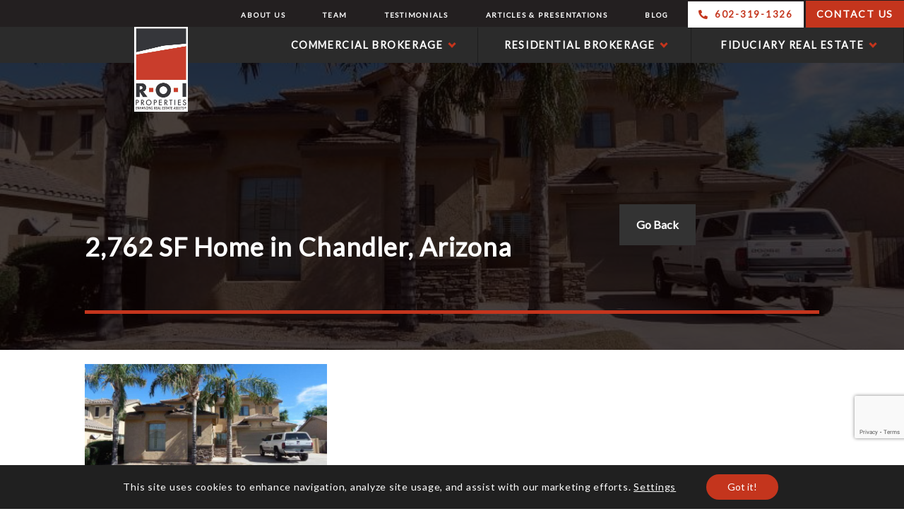

--- FILE ---
content_type: text/html; charset=UTF-8
request_url: https://roiproperties.com/recent-transactions/2762-sf-home-in-chandler-arizona/
body_size: 37836
content:
<!DOCTYPE html>
<html lang="en-US" prefix="og: https://ogp.me/ns#">
<head >
<meta charset="UTF-8" />
<script type="text/javascript">
/* <![CDATA[ */
var gform;gform||(document.addEventListener("gform_main_scripts_loaded",function(){gform.scriptsLoaded=!0}),document.addEventListener("gform/theme/scripts_loaded",function(){gform.themeScriptsLoaded=!0}),window.addEventListener("DOMContentLoaded",function(){gform.domLoaded=!0}),gform={domLoaded:!1,scriptsLoaded:!1,themeScriptsLoaded:!1,isFormEditor:()=>"function"==typeof InitializeEditor,callIfLoaded:function(o){return!(!gform.domLoaded||!gform.scriptsLoaded||!gform.themeScriptsLoaded&&!gform.isFormEditor()||(gform.isFormEditor()&&console.warn("The use of gform.initializeOnLoaded() is deprecated in the form editor context and will be removed in Gravity Forms 3.1."),o(),0))},initializeOnLoaded:function(o){gform.callIfLoaded(o)||(document.addEventListener("gform_main_scripts_loaded",()=>{gform.scriptsLoaded=!0,gform.callIfLoaded(o)}),document.addEventListener("gform/theme/scripts_loaded",()=>{gform.themeScriptsLoaded=!0,gform.callIfLoaded(o)}),window.addEventListener("DOMContentLoaded",()=>{gform.domLoaded=!0,gform.callIfLoaded(o)}))},hooks:{action:{},filter:{}},addAction:function(o,r,e,t){gform.addHook("action",o,r,e,t)},addFilter:function(o,r,e,t){gform.addHook("filter",o,r,e,t)},doAction:function(o){gform.doHook("action",o,arguments)},applyFilters:function(o){return gform.doHook("filter",o,arguments)},removeAction:function(o,r){gform.removeHook("action",o,r)},removeFilter:function(o,r,e){gform.removeHook("filter",o,r,e)},addHook:function(o,r,e,t,n){null==gform.hooks[o][r]&&(gform.hooks[o][r]=[]);var d=gform.hooks[o][r];null==n&&(n=r+"_"+d.length),gform.hooks[o][r].push({tag:n,callable:e,priority:t=null==t?10:t})},doHook:function(r,o,e){var t;if(e=Array.prototype.slice.call(e,1),null!=gform.hooks[r][o]&&((o=gform.hooks[r][o]).sort(function(o,r){return o.priority-r.priority}),o.forEach(function(o){"function"!=typeof(t=o.callable)&&(t=window[t]),"action"==r?t.apply(null,e):e[0]=t.apply(null,e)})),"filter"==r)return e[0]},removeHook:function(o,r,t,n){var e;null!=gform.hooks[o][r]&&(e=(e=gform.hooks[o][r]).filter(function(o,r,e){return!!(null!=n&&n!=o.tag||null!=t&&t!=o.priority)}),gform.hooks[o][r]=e)}});
/* ]]> */
</script>

<meta name="viewport" content="width=device-width, initial-scale=1" />
	<style>img:is([sizes="auto" i], [sizes^="auto," i]) { contain-intrinsic-size: 3000px 1500px }</style>
			<script>var sf_ajax_root = 'https://roiproperties.com/wp-admin/admin-ajax.php'</script>
		<!-- Hubbub v.1.36.0 https://morehubbub.com/ -->
<meta property="og:locale" content="en_US" />
<meta property="og:type" content="article" />
<meta property="og:title" content="2,762 SF Home in Chandler, Arizona" />
<meta property="og:description" content="" />
<meta property="og:url" content="https://roiproperties.com/recent-transactions/2762-sf-home-in-chandler-arizona/" />
<meta property="og:site_name" content="R.O.I. Properties" />
<meta property="og:updated_time" content="2020-06-25T13:28:30+00:00" />
<meta property="article:published_time" content="2018-08-10T16:19:04+00:00" />
<meta property="article:modified_time" content="2020-06-25T13:28:30+00:00" />
<meta name="twitter:card" content="summary_large_image" />
<meta name="twitter:title" content="2,762 SF Home in Chandler, Arizona" />
<meta name="twitter:description" content="" />
<meta class="flipboard-article" content="" />
<meta property="og:image" content="https://roiproperties.com/wp-content/uploads/2018/08/mls5687181.jpg" />
<meta name="twitter:image" content="https://roiproperties.com/wp-content/uploads/2018/08/mls5687181.jpg" />
<meta property="og:image:width" content="800" />
<meta property="og:image:height" content="600" />
<!-- Hubbub v.1.36.0 https://morehubbub.com/ -->

<!-- Search Engine Optimization by Rank Math - https://rankmath.com/ -->
<title>2,762 SF Home in Chandler, Arizona</title>
<meta name="description" content="View this 2762 square feet home located in Chandler, Arizona that was recently brokered by R.O.I. Properties."/>
<meta name="robots" content="follow, index, max-snippet:-1, max-video-preview:-1, max-image-preview:large"/>
<link rel="canonical" href="https://roiproperties.com/recent-transactions/2762-sf-home-in-chandler-arizona/" />
<meta property="og:locale" content="en_US" />
<meta property="og:type" content="article" />
<meta property="og:title" content="2,762 SF Home in Chandler, Arizona" />
<meta property="og:description" content="View this 2762 square feet home located in Chandler, Arizona that was recently brokered by R.O.I. Properties." />
<meta property="og:url" content="https://roiproperties.com/recent-transactions/2762-sf-home-in-chandler-arizona/" />
<meta property="og:site_name" content="R.O.I. Properties" />
<meta property="og:updated_time" content="2020-06-25T13:28:30-07:00" />
<meta property="og:image" content="https://roiproperties.com/wp-content/uploads/2018/08/mls5687181.jpg" />
<meta property="og:image:secure_url" content="https://roiproperties.com/wp-content/uploads/2018/08/mls5687181.jpg" />
<meta property="og:image:width" content="800" />
<meta property="og:image:height" content="600" />
<meta property="og:image:alt" content="mls" />
<meta property="og:image:type" content="image/jpeg" />
<meta name="twitter:card" content="summary_large_image" />
<meta name="twitter:title" content="2,762 SF Home in Chandler, Arizona" />
<meta name="twitter:description" content="View this 2762 square feet home located in Chandler, Arizona that was recently brokered by R.O.I. Properties." />
<meta name="twitter:image" content="https://roiproperties.com/wp-content/uploads/2018/08/mls5687181.jpg" />
<!-- /Rank Math WordPress SEO plugin -->

<link rel='dns-prefetch' href='//roiproperties.com' />
<link rel='dns-prefetch' href='//www.google.com' />
<link rel='dns-prefetch' href='//fonts.googleapis.com' />
<link rel="alternate" type="application/rss+xml" title="R.O.I. Properties &raquo; Feed" href="https://roiproperties.com/feed/" />
<link rel="alternate" type="application/rss+xml" title="R.O.I. Properties &raquo; Comments Feed" href="https://roiproperties.com/comments/feed/" />
<link rel="preload" href="https://roiproperties.com/wp-content/plugins/bb-plugin/fonts/fontawesome/5.15.4/webfonts/fa-solid-900.woff2" as="font" type="font/woff2" crossorigin="anonymous">
<link rel="preload" href="https://roiproperties.com/wp-content/plugins/bb-plugin/fonts/fontawesome/5.15.4/webfonts/fa-brands-400.woff2" as="font" type="font/woff2" crossorigin="anonymous">
<link rel='stylesheet' id='sbi_styles-css' href='https://roiproperties.com/wp-content/plugins/instagram-feed/css/sbi-styles.min.css?ver=6.9.1' type='text/css' media='all' />
<link rel='stylesheet' id='genesis-sample-css' href='https://roiproperties.com/wp-content/themes/roi/style.css?ver=2.2.4' type='text/css' media='all' />
<style id='genesis-sample-inline-css' type='text/css'>


		a,
		.entry-title a:focus,
		.entry-title a:hover,
		.genesis-nav-menu a:focus,
		.genesis-nav-menu a:hover,
		.genesis-nav-menu .current-menu-item > a,
		.genesis-nav-menu .sub-menu .current-menu-item > a:focus,
		.genesis-nav-menu .sub-menu .current-menu-item > a:hover,
		.js nav button:focus,
		.js .menu-toggle:focus {
			color: #c4351d;
		}
		

		button:focus,
		button:hover,
		input:focus[type="button"],
		input:focus[type="reset"],
		input:focus[type="submit"],
		input:hover[type="button"],
		input:hover[type="reset"],
		input:hover[type="submit"],
		.archive-pagination li a:focus,
		.archive-pagination li a:hover,
		.archive-pagination .active a,
		.button:focus,
		.button:hover,
		.sidebar .enews-widget input[type="submit"] {
			background-color: #c4351d;
			color: #ffffff;
		}
		
</style>
<style id='classic-theme-styles-inline-css' type='text/css'>
/*! This file is auto-generated */
.wp-block-button__link{color:#fff;background-color:#32373c;border-radius:9999px;box-shadow:none;text-decoration:none;padding:calc(.667em + 2px) calc(1.333em + 2px);font-size:1.125em}.wp-block-file__button{background:#32373c;color:#fff;text-decoration:none}
</style>
<style id='google-places-reviews-reviews-style-inline-css' type='text/css'>
[id^=rbg-]{background:#fff;border-radius:8px;box-shadow:0 6px 12px -2px rgba(50,50,93,.25),0 3px 7px -3px rgba(0,0,0,.3);line-height:1.6;margin:30px auto;padding:20px;position:relative}[id^=rbg-] .rbg-business-stars-wrap{line-height:1}[id^=rbg-] .rbg-business-stars{background:url(/wp-content/plugins/google-places-reviews/build/images/sprite-google-places.7522ed69.png) no-repeat -100px -10px;background-size:200px 94px;display:inline-block;height:18px;width:90px}@media screen and (-webkit-min-device-pixel-ratio:2),screen and (min-resolution:2dppx){[id^=rbg-] .rbg-business-stars{background-image:url(/wp-content/plugins/google-places-reviews/build/images/sprite-google-places@2x.db31bcdb.png)}}[id^=rbg-] .rbg-business-stars--1{background-position:-82px -10px}[id^=rbg-] .rbg-business-stars--1-half{background-position:-82px -38px}[id^=rbg-] .rbg-business-stars--2{background-position:-64px -10px}[id^=rbg-] .rbg-business-stars--2-half{background-position:-64px -38px}[id^=rbg-] .rbg-business-stars--3{background-position:-46px -10px}[id^=rbg-] .rbg-business-stars--3-half{background-position:-46px -38px}[id^=rbg-] .rbg-business-stars--4{background-position:-28px -10px}[id^=rbg-] .rbg-business-stars--4-half{background-position:-28px -38px}[id^=rbg-] .rbg-business-stars--5{background-position:-10px -10px}[id^=rbg-] .rbg-business-stars-reviews{color:#24292f;display:block;font-size:13px;font-weight:600;line-height:1;margin:8px 0 0;padding:0}[id^=rbg-] .rbg-business-stars-date{color:#24292f;display:block;font-size:13px;margin:5px 0 0;padding:0}[id^=rbg-] .rbg-display-address-wrap{align-items:start;display:flex}[id^=rbg-] .rbg-display-address-wrap address{color:#24292f;font-size:13px;font-style:normal;line-height:1.4;margin:0;padding:0 10px}[id^=rbg-] .rbg-display-address-wrap address a{color:#1a73e8;font-weight:600;text-decoration:none}[id^=rbg-] .rbg-display-address-wrap address a:hover{text-decoration:underline}[id^=rbg-] .rbg-display-address-wrap address>span{display:block}[id^=rbg-] .rbg-business-hours{display:flex;flex-wrap:wrap;font-size:13px}[id^=rbg-] .rbg-business-hours__day{flex:1}[id^=rbg-] .rbg-business-hours__time{text-align:right}[id^=rbg-] .rbg-business-hours__today-true{font-weight:600}[id^=rbg-] a{color:#1a73e8;text-decoration:none}[id^=rbg-] a:hover{text-decoration:underline}[id^=rbg-] .rbg-google-icon-header{align-items:center;background:#fff;border-radius:50%;box-shadow:0 0 4px rgba(0,0,0,.25);display:flex;height:55px;justify-content:center;left:50%;margin-left:-28px;position:absolute;top:-30px;width:55px;z-index:2}[id^=rbg-] .rbg-google-icon-header>img{height:30px;width:30px}[id^=rbg-] .rbg-image-header{background-position:bottom;background-size:cover;border-radius:8px 8px 0 0;display:inline-flex;flex-wrap:nowrap;height:250px;left:0;overflow:hidden;position:absolute;right:0;top:0;width:100%}[id^=rbg-] .rbg-image-header img{display:inline;flex:1 0 auto;height:100%}[id^=rbg-] .rbg-image-header__custom{background-position:50%}[id^=rbg-] .rbg-business-name-wrap{background:#fff;border-bottom:1px solid #e1e4e8;border-radius:7px 7px 0 0;text-align:center;width:100%}[id^=rbg-] .rbg-business-name-wrap .rbg-business-name{color:#24292f;font-size:32px;font-weight:600;line-height:1.2;margin:0;padding:18px 0}[id^=rbg-] .rbg-title-header{align-items:center;background:#fbfbfb;border:1px solid #e1e4e8;border-radius:8px;display:flex;flex-direction:column;justify-content:center;margin:155px auto 25px;max-width:800px;padding:0;position:relative;z-index:99}[id^=rbg-] .rbg-title-header .rbg-business-meta-wrap{align-items:center;border-radius:0 0 7px 7px;box-sizing:border-box;display:flex;flex-direction:row;gap:20px;justify-content:center;overflow:hidden;padding:20px;width:100%}[id^=rbg-] .rbg-title-header .rbg-business-meta-wrap>div:last-child{margin-left:auto}[id^=rbg-] .rbg-business-status-meta-wrap{flex:1;text-align:center}[id^=rbg-] .rbg-business-status-meta-wrap__inner{align-items:center;background:#f2f2f2;border-radius:50px;display:inline-flex;justify-content:center;max-width:270px}[id^=rbg-] .rbg-business-status-meta-wrap__inner>span{text-align:center}[id^=rbg-] .rbg-badge{background:rgba(2,122,151,.13);border-radius:15px;color:#24292f;display:inline-block;font-size:12px;line-height:16px;margin:0;padding:4px 12px}[id^=rbg-] .rbg-business-overall-rating{color:#eb6e00;font-size:14px;font-weight:600;line-height:1.2;margin:0;padding:10px 20px 10px 15px}[id^=rbg-] .rbg-business-open-status{font-size:13px;font-weight:600;padding:0 20px;text-transform:uppercase}[id^=rbg-] .rbg-business-open-status__open{color:#4cbb30}[id^=rbg-] .rbg-business-open-status__closed{color:red}[id^=rbg-] .rbg-business-price{border-left:1px solid #e1e4e8;border-right:1px solid #e1e4e8;color:#24292f;font-size:16px;font-weight:600;margin:0;padding:0 20px}[id^=rbg-] .rbg-button{align-content:center;align-items:center;background:#fff;border:1px solid #e1e4e8;border-radius:50px;display:inline-flex;font-size:16px;gap:5px;margin:0;padding:10px 16px;white-space:nowrap}[id^=rbg-] .rbg-button img{height:100%;width:100%}[id^=rbg-] .rbg-button--white{background:#fff;border:1px solid #c0c4c8;color:#24292f}[id^=rbg-] .rbg-button--white:hover{border:1px solid #8a9198;color:#24292f}[id^=rbg-] .rbg-button--link,[id^=rbg-] .rbg-button a{text-decoration:none!important}[id^=rbg-] .rbg-additional-info-wrap{display:flex;gap:20px;margin:0 auto 25px;max-width:800px}[id^=rbg-] .rbg-additional-info-wrap__inner{border:1px solid #e1e4e8;border-radius:8px;flex:1;padding:20px}[id^=rbg-] .rbg-business-badges-wrap{display:inline-flex;flex-wrap:wrap;gap:5px;white-space:nowrap}[id^=rbg-] .rbg-business-phone-wrap{align-items:center;display:flex;margin:0 0 15px}[id^=rbg-] .rbg-business-phone-wrap .dashicon{align-items:center;color:#4e4e4e;display:flex;font-size:16px}[id^=rbg-] .rbg-business-phone-wrap a{color:#1a73e8;display:inline-block;font-size:15px;font-weight:400;line-height:1.2;margin:0;padding:0}[id^=rbg-] .rbg-directions-link-wrap{margin:20px 0 0}[id^=rbg-] .rbg-directions-link-wrap a{display:inline-block;line-height:1}[id^=rbg-] h2.rbg-heading,[id^=rbg-] h3.rbg-heading,[id^=rbg-] h4.rbg-heading,[id^=rbg-] h5.rbg-heading{color:#24292f;font-size:13px;font-weight:600;margin:0 0 10px;text-transform:uppercase}[id^=rbg-] .rbg-business-reviews-wrap .rbg-heading{margin:0 0 20px 20px}[id^=rbg-] .rbg-business-reviews-wrap{margin:0 auto;max-width:800px}[id^=rbg-] .rbg-business-review{border:1px solid #e1e4e8;border-radius:8px;display:flex;gap:20px;margin:0 0 20px;padding:20px;position:relative}[id^=rbg-] .rbg-business-review:last-of-type{margin-bottom:0}[id^=rbg-] .rbg-business-review .rbg-business-review-google-icon{background-image:url(/wp-content/plugins/google-places-reviews/build/images/sprite-google-places.7522ed69.png);background-position:-9px -65px;background-size:200px 94px;height:20px;position:absolute;right:16px;top:16px;width:20px}@media screen and (-webkit-min-device-pixel-ratio:2),screen and (min-resolution:2dppx){[id^=rbg-] .rbg-business-review .rbg-business-review-google-icon{background-image:url(/wp-content/plugins/google-places-reviews/build/images/sprite-google-places@2x.db31bcdb.png)}}[id^=rbg-] .rbg-business-review .rbg-business-review-user{max-width:80px;text-align:center}[id^=rbg-] .rbg-business-review .rbg-business-review-user-image{margin:0 0 8px;overflow:hidden;width:80px}[id^=rbg-] .rbg-business-review .rbg-business-review-user-image img{border-radius:6px;height:auto;width:100%}[id^=rbg-] .rbg-business-review .rbg-business-review-user-name{color:#24292f;font-size:13px;font-weight:500}[id^=rbg-] .rbg-business-review .rbg-business-review-content-rating{margin:0 0 15px}[id^=rbg-] .rbg-business-review .rbg-business-review-content-text p{color:#24292f;font-size:16px;line-height:1.4;margin:0 0 10px;padding:0}[id^=rbg-] .rbg-powered-by-wrap{text-align:center}[id^=rbg-] .rbg-powered-by{align-items:center;background:#fff;border-radius:50px;box-shadow:0 1px 4px rgba(0,0,0,.25);display:inline-flex;margin:25px 0 10px;padding:4px 8px}[id^=rbg-] .rbg-powered-by span{color:#24292f;font-size:13px;margin:0;padding:0 8px 0 6px}[id^=rbg-] .rbg-powered-by img{width:60px}@media(max-width:850px){[id^=rbg-] .rbg-title-header .rbg-business-meta-wrap{flex-direction:column;padding:20px;text-align:center}[id^=rbg-] .rbg-title-header .rbg-business-meta-wrap .rbg-business-stars{margin:0 auto}[id^=rbg-] .rbg-title-header .rbg-business-meta-wrap>div:last-of-type{margin-right:auto}[id^=rbg-] .rbg-additional-info-wrap{flex-direction:column}}[id^=rbg-] .rbg-loading-content{align-items:center;display:flex;flex-direction:column;justify-content:center;min-height:400px;padding:30px}[id^=rbg-] .rbg-loading-content img{margin:0 0 20px;width:250px}[id^=rbg-] .rbg-loading-content .rbg-loading-text{align-content:center;background:rgba(2,122,151,.13);border-radius:50px;display:inline-flex;padding:3px 10px 3px 0}@media(max-width:450px){[id^=rbg-] .rbg-business-review .rbg-business-review-user-image{width:60px}}

</style>
<style id='global-styles-inline-css' type='text/css'>
:root{--wp--preset--aspect-ratio--square: 1;--wp--preset--aspect-ratio--4-3: 4/3;--wp--preset--aspect-ratio--3-4: 3/4;--wp--preset--aspect-ratio--3-2: 3/2;--wp--preset--aspect-ratio--2-3: 2/3;--wp--preset--aspect-ratio--16-9: 16/9;--wp--preset--aspect-ratio--9-16: 9/16;--wp--preset--color--black: #000000;--wp--preset--color--cyan-bluish-gray: #abb8c3;--wp--preset--color--white: #ffffff;--wp--preset--color--pale-pink: #f78da7;--wp--preset--color--vivid-red: #cf2e2e;--wp--preset--color--luminous-vivid-orange: #ff6900;--wp--preset--color--luminous-vivid-amber: #fcb900;--wp--preset--color--light-green-cyan: #7bdcb5;--wp--preset--color--vivid-green-cyan: #00d084;--wp--preset--color--pale-cyan-blue: #8ed1fc;--wp--preset--color--vivid-cyan-blue: #0693e3;--wp--preset--color--vivid-purple: #9b51e0;--wp--preset--gradient--vivid-cyan-blue-to-vivid-purple: linear-gradient(135deg,rgba(6,147,227,1) 0%,rgb(155,81,224) 100%);--wp--preset--gradient--light-green-cyan-to-vivid-green-cyan: linear-gradient(135deg,rgb(122,220,180) 0%,rgb(0,208,130) 100%);--wp--preset--gradient--luminous-vivid-amber-to-luminous-vivid-orange: linear-gradient(135deg,rgba(252,185,0,1) 0%,rgba(255,105,0,1) 100%);--wp--preset--gradient--luminous-vivid-orange-to-vivid-red: linear-gradient(135deg,rgba(255,105,0,1) 0%,rgb(207,46,46) 100%);--wp--preset--gradient--very-light-gray-to-cyan-bluish-gray: linear-gradient(135deg,rgb(238,238,238) 0%,rgb(169,184,195) 100%);--wp--preset--gradient--cool-to-warm-spectrum: linear-gradient(135deg,rgb(74,234,220) 0%,rgb(151,120,209) 20%,rgb(207,42,186) 40%,rgb(238,44,130) 60%,rgb(251,105,98) 80%,rgb(254,248,76) 100%);--wp--preset--gradient--blush-light-purple: linear-gradient(135deg,rgb(255,206,236) 0%,rgb(152,150,240) 100%);--wp--preset--gradient--blush-bordeaux: linear-gradient(135deg,rgb(254,205,165) 0%,rgb(254,45,45) 50%,rgb(107,0,62) 100%);--wp--preset--gradient--luminous-dusk: linear-gradient(135deg,rgb(255,203,112) 0%,rgb(199,81,192) 50%,rgb(65,88,208) 100%);--wp--preset--gradient--pale-ocean: linear-gradient(135deg,rgb(255,245,203) 0%,rgb(182,227,212) 50%,rgb(51,167,181) 100%);--wp--preset--gradient--electric-grass: linear-gradient(135deg,rgb(202,248,128) 0%,rgb(113,206,126) 100%);--wp--preset--gradient--midnight: linear-gradient(135deg,rgb(2,3,129) 0%,rgb(40,116,252) 100%);--wp--preset--font-size--small: 13px;--wp--preset--font-size--medium: 20px;--wp--preset--font-size--large: 36px;--wp--preset--font-size--x-large: 42px;--wp--preset--spacing--20: 0.44rem;--wp--preset--spacing--30: 0.67rem;--wp--preset--spacing--40: 1rem;--wp--preset--spacing--50: 1.5rem;--wp--preset--spacing--60: 2.25rem;--wp--preset--spacing--70: 3.38rem;--wp--preset--spacing--80: 5.06rem;--wp--preset--shadow--natural: 6px 6px 9px rgba(0, 0, 0, 0.2);--wp--preset--shadow--deep: 12px 12px 50px rgba(0, 0, 0, 0.4);--wp--preset--shadow--sharp: 6px 6px 0px rgba(0, 0, 0, 0.2);--wp--preset--shadow--outlined: 6px 6px 0px -3px rgba(255, 255, 255, 1), 6px 6px rgba(0, 0, 0, 1);--wp--preset--shadow--crisp: 6px 6px 0px rgba(0, 0, 0, 1);}:where(.is-layout-flex){gap: 0.5em;}:where(.is-layout-grid){gap: 0.5em;}body .is-layout-flex{display: flex;}.is-layout-flex{flex-wrap: wrap;align-items: center;}.is-layout-flex > :is(*, div){margin: 0;}body .is-layout-grid{display: grid;}.is-layout-grid > :is(*, div){margin: 0;}:where(.wp-block-columns.is-layout-flex){gap: 2em;}:where(.wp-block-columns.is-layout-grid){gap: 2em;}:where(.wp-block-post-template.is-layout-flex){gap: 1.25em;}:where(.wp-block-post-template.is-layout-grid){gap: 1.25em;}.has-black-color{color: var(--wp--preset--color--black) !important;}.has-cyan-bluish-gray-color{color: var(--wp--preset--color--cyan-bluish-gray) !important;}.has-white-color{color: var(--wp--preset--color--white) !important;}.has-pale-pink-color{color: var(--wp--preset--color--pale-pink) !important;}.has-vivid-red-color{color: var(--wp--preset--color--vivid-red) !important;}.has-luminous-vivid-orange-color{color: var(--wp--preset--color--luminous-vivid-orange) !important;}.has-luminous-vivid-amber-color{color: var(--wp--preset--color--luminous-vivid-amber) !important;}.has-light-green-cyan-color{color: var(--wp--preset--color--light-green-cyan) !important;}.has-vivid-green-cyan-color{color: var(--wp--preset--color--vivid-green-cyan) !important;}.has-pale-cyan-blue-color{color: var(--wp--preset--color--pale-cyan-blue) !important;}.has-vivid-cyan-blue-color{color: var(--wp--preset--color--vivid-cyan-blue) !important;}.has-vivid-purple-color{color: var(--wp--preset--color--vivid-purple) !important;}.has-black-background-color{background-color: var(--wp--preset--color--black) !important;}.has-cyan-bluish-gray-background-color{background-color: var(--wp--preset--color--cyan-bluish-gray) !important;}.has-white-background-color{background-color: var(--wp--preset--color--white) !important;}.has-pale-pink-background-color{background-color: var(--wp--preset--color--pale-pink) !important;}.has-vivid-red-background-color{background-color: var(--wp--preset--color--vivid-red) !important;}.has-luminous-vivid-orange-background-color{background-color: var(--wp--preset--color--luminous-vivid-orange) !important;}.has-luminous-vivid-amber-background-color{background-color: var(--wp--preset--color--luminous-vivid-amber) !important;}.has-light-green-cyan-background-color{background-color: var(--wp--preset--color--light-green-cyan) !important;}.has-vivid-green-cyan-background-color{background-color: var(--wp--preset--color--vivid-green-cyan) !important;}.has-pale-cyan-blue-background-color{background-color: var(--wp--preset--color--pale-cyan-blue) !important;}.has-vivid-cyan-blue-background-color{background-color: var(--wp--preset--color--vivid-cyan-blue) !important;}.has-vivid-purple-background-color{background-color: var(--wp--preset--color--vivid-purple) !important;}.has-black-border-color{border-color: var(--wp--preset--color--black) !important;}.has-cyan-bluish-gray-border-color{border-color: var(--wp--preset--color--cyan-bluish-gray) !important;}.has-white-border-color{border-color: var(--wp--preset--color--white) !important;}.has-pale-pink-border-color{border-color: var(--wp--preset--color--pale-pink) !important;}.has-vivid-red-border-color{border-color: var(--wp--preset--color--vivid-red) !important;}.has-luminous-vivid-orange-border-color{border-color: var(--wp--preset--color--luminous-vivid-orange) !important;}.has-luminous-vivid-amber-border-color{border-color: var(--wp--preset--color--luminous-vivid-amber) !important;}.has-light-green-cyan-border-color{border-color: var(--wp--preset--color--light-green-cyan) !important;}.has-vivid-green-cyan-border-color{border-color: var(--wp--preset--color--vivid-green-cyan) !important;}.has-pale-cyan-blue-border-color{border-color: var(--wp--preset--color--pale-cyan-blue) !important;}.has-vivid-cyan-blue-border-color{border-color: var(--wp--preset--color--vivid-cyan-blue) !important;}.has-vivid-purple-border-color{border-color: var(--wp--preset--color--vivid-purple) !important;}.has-vivid-cyan-blue-to-vivid-purple-gradient-background{background: var(--wp--preset--gradient--vivid-cyan-blue-to-vivid-purple) !important;}.has-light-green-cyan-to-vivid-green-cyan-gradient-background{background: var(--wp--preset--gradient--light-green-cyan-to-vivid-green-cyan) !important;}.has-luminous-vivid-amber-to-luminous-vivid-orange-gradient-background{background: var(--wp--preset--gradient--luminous-vivid-amber-to-luminous-vivid-orange) !important;}.has-luminous-vivid-orange-to-vivid-red-gradient-background{background: var(--wp--preset--gradient--luminous-vivid-orange-to-vivid-red) !important;}.has-very-light-gray-to-cyan-bluish-gray-gradient-background{background: var(--wp--preset--gradient--very-light-gray-to-cyan-bluish-gray) !important;}.has-cool-to-warm-spectrum-gradient-background{background: var(--wp--preset--gradient--cool-to-warm-spectrum) !important;}.has-blush-light-purple-gradient-background{background: var(--wp--preset--gradient--blush-light-purple) !important;}.has-blush-bordeaux-gradient-background{background: var(--wp--preset--gradient--blush-bordeaux) !important;}.has-luminous-dusk-gradient-background{background: var(--wp--preset--gradient--luminous-dusk) !important;}.has-pale-ocean-gradient-background{background: var(--wp--preset--gradient--pale-ocean) !important;}.has-electric-grass-gradient-background{background: var(--wp--preset--gradient--electric-grass) !important;}.has-midnight-gradient-background{background: var(--wp--preset--gradient--midnight) !important;}.has-small-font-size{font-size: var(--wp--preset--font-size--small) !important;}.has-medium-font-size{font-size: var(--wp--preset--font-size--medium) !important;}.has-large-font-size{font-size: var(--wp--preset--font-size--large) !important;}.has-x-large-font-size{font-size: var(--wp--preset--font-size--x-large) !important;}
:where(.wp-block-post-template.is-layout-flex){gap: 1.25em;}:where(.wp-block-post-template.is-layout-grid){gap: 1.25em;}
:where(.wp-block-columns.is-layout-flex){gap: 2em;}:where(.wp-block-columns.is-layout-grid){gap: 2em;}
:root :where(.wp-block-pullquote){font-size: 1.5em;line-height: 1.6;}
</style>
<link rel='stylesheet' id='essential-grid-plugin-settings-css' href='https://roiproperties.com/wp-content/plugins/essential-grid/public/assets/css/settings.css?ver=3.0.11' type='text/css' media='all' />
<link rel='stylesheet' id='tp-fontello-css' href='https://roiproperties.com/wp-content/plugins/essential-grid/public/assets/font/fontello/css/fontello.css?ver=3.0.11' type='text/css' media='all' />
<link rel='stylesheet' id='jquery-smooth-scroll-css' href='https://roiproperties.com/wp-content/plugins/jquery-smooth-scroll/css/style.css?ver=4279636c951bee1b3792a2c2c8d0248c' type='text/css' media='all' />
<link rel='stylesheet' id='font-awesome-5-css' href='https://roiproperties.com/wp-content/plugins/bb-plugin/fonts/fontawesome/5.15.4/css/all.min.css?ver=2.9.4' type='text/css' media='all' />
<link rel='stylesheet' id='font-awesome-css' href='https://roiproperties.com/wp-content/plugins/bb-plugin/fonts/fontawesome/5.15.4/css/v4-shims.min.css?ver=2.9.4' type='text/css' media='all' />
<link rel='stylesheet' id='pp-owl-carousel-css' href='https://roiproperties.com/wp-content/plugins/bbpowerpack/assets/css/owl.carousel.css?ver=2.40.7' type='text/css' media='all' />
<link rel='stylesheet' id='pp-owl-carousel-theme-css' href='https://roiproperties.com/wp-content/plugins/bbpowerpack/assets/css/owl.theme.css?ver=2.40.7' type='text/css' media='all' />
<link rel='stylesheet' id='fl-builder-layout-bundle-07ec44cd9a3326af462ab7e9fc91ff39-css' href='https://roiproperties.com/wp-content/uploads/bb-plugin/cache/07ec44cd9a3326af462ab7e9fc91ff39-layout-bundle.css?ver=2.9.4-1.5.2' type='text/css' media='all' />
<style id="genesis-sample-fonts-css" media="all">/* cyrillic-ext */
@font-face {
  font-family: 'Source Sans Pro';
  font-style: normal;
  font-weight: 400;
  font-display: swap;
  src: url(/fonts.gstatic.com/s/sourcesanspro/v23/6xK3dSBYKcSV-LCoeQqfX1RYOo3qNa7lujVj9_mf.woff2) format('woff2');
  unicode-range: U+0460-052F, U+1C80-1C8A, U+20B4, U+2DE0-2DFF, U+A640-A69F, U+FE2E-FE2F;
}
/* cyrillic */
@font-face {
  font-family: 'Source Sans Pro';
  font-style: normal;
  font-weight: 400;
  font-display: swap;
  src: url(/fonts.gstatic.com/s/sourcesanspro/v23/6xK3dSBYKcSV-LCoeQqfX1RYOo3qPK7lujVj9_mf.woff2) format('woff2');
  unicode-range: U+0301, U+0400-045F, U+0490-0491, U+04B0-04B1, U+2116;
}
/* greek-ext */
@font-face {
  font-family: 'Source Sans Pro';
  font-style: normal;
  font-weight: 400;
  font-display: swap;
  src: url(/fonts.gstatic.com/s/sourcesanspro/v23/6xK3dSBYKcSV-LCoeQqfX1RYOo3qNK7lujVj9_mf.woff2) format('woff2');
  unicode-range: U+1F00-1FFF;
}
/* greek */
@font-face {
  font-family: 'Source Sans Pro';
  font-style: normal;
  font-weight: 400;
  font-display: swap;
  src: url(/fonts.gstatic.com/s/sourcesanspro/v23/6xK3dSBYKcSV-LCoeQqfX1RYOo3qO67lujVj9_mf.woff2) format('woff2');
  unicode-range: U+0370-0377, U+037A-037F, U+0384-038A, U+038C, U+038E-03A1, U+03A3-03FF;
}
/* vietnamese */
@font-face {
  font-family: 'Source Sans Pro';
  font-style: normal;
  font-weight: 400;
  font-display: swap;
  src: url(/fonts.gstatic.com/s/sourcesanspro/v23/6xK3dSBYKcSV-LCoeQqfX1RYOo3qN67lujVj9_mf.woff2) format('woff2');
  unicode-range: U+0102-0103, U+0110-0111, U+0128-0129, U+0168-0169, U+01A0-01A1, U+01AF-01B0, U+0300-0301, U+0303-0304, U+0308-0309, U+0323, U+0329, U+1EA0-1EF9, U+20AB;
}
/* latin-ext */
@font-face {
  font-family: 'Source Sans Pro';
  font-style: normal;
  font-weight: 400;
  font-display: swap;
  src: url(/fonts.gstatic.com/s/sourcesanspro/v23/6xK3dSBYKcSV-LCoeQqfX1RYOo3qNq7lujVj9_mf.woff2) format('woff2');
  unicode-range: U+0100-02BA, U+02BD-02C5, U+02C7-02CC, U+02CE-02D7, U+02DD-02FF, U+0304, U+0308, U+0329, U+1D00-1DBF, U+1E00-1E9F, U+1EF2-1EFF, U+2020, U+20A0-20AB, U+20AD-20C0, U+2113, U+2C60-2C7F, U+A720-A7FF;
}
/* latin */
@font-face {
  font-family: 'Source Sans Pro';
  font-style: normal;
  font-weight: 400;
  font-display: swap;
  src: url(/fonts.gstatic.com/s/sourcesanspro/v23/6xK3dSBYKcSV-LCoeQqfX1RYOo3qOK7lujVj9w.woff2) format('woff2');
  unicode-range: U+0000-00FF, U+0131, U+0152-0153, U+02BB-02BC, U+02C6, U+02DA, U+02DC, U+0304, U+0308, U+0329, U+2000-206F, U+20AC, U+2122, U+2191, U+2193, U+2212, U+2215, U+FEFF, U+FFFD;
}
/* cyrillic-ext */
@font-face {
  font-family: 'Source Sans Pro';
  font-style: normal;
  font-weight: 600;
  font-display: swap;
  src: url(/fonts.gstatic.com/s/sourcesanspro/v23/6xKydSBYKcSV-LCoeQqfX1RYOo3i54rwmhdu3cOWxy40.woff2) format('woff2');
  unicode-range: U+0460-052F, U+1C80-1C8A, U+20B4, U+2DE0-2DFF, U+A640-A69F, U+FE2E-FE2F;
}
/* cyrillic */
@font-face {
  font-family: 'Source Sans Pro';
  font-style: normal;
  font-weight: 600;
  font-display: swap;
  src: url(/fonts.gstatic.com/s/sourcesanspro/v23/6xKydSBYKcSV-LCoeQqfX1RYOo3i54rwkxdu3cOWxy40.woff2) format('woff2');
  unicode-range: U+0301, U+0400-045F, U+0490-0491, U+04B0-04B1, U+2116;
}
/* greek-ext */
@font-face {
  font-family: 'Source Sans Pro';
  font-style: normal;
  font-weight: 600;
  font-display: swap;
  src: url(/fonts.gstatic.com/s/sourcesanspro/v23/6xKydSBYKcSV-LCoeQqfX1RYOo3i54rwmxdu3cOWxy40.woff2) format('woff2');
  unicode-range: U+1F00-1FFF;
}
/* greek */
@font-face {
  font-family: 'Source Sans Pro';
  font-style: normal;
  font-weight: 600;
  font-display: swap;
  src: url(/fonts.gstatic.com/s/sourcesanspro/v23/6xKydSBYKcSV-LCoeQqfX1RYOo3i54rwlBdu3cOWxy40.woff2) format('woff2');
  unicode-range: U+0370-0377, U+037A-037F, U+0384-038A, U+038C, U+038E-03A1, U+03A3-03FF;
}
/* vietnamese */
@font-face {
  font-family: 'Source Sans Pro';
  font-style: normal;
  font-weight: 600;
  font-display: swap;
  src: url(/fonts.gstatic.com/s/sourcesanspro/v23/6xKydSBYKcSV-LCoeQqfX1RYOo3i54rwmBdu3cOWxy40.woff2) format('woff2');
  unicode-range: U+0102-0103, U+0110-0111, U+0128-0129, U+0168-0169, U+01A0-01A1, U+01AF-01B0, U+0300-0301, U+0303-0304, U+0308-0309, U+0323, U+0329, U+1EA0-1EF9, U+20AB;
}
/* latin-ext */
@font-face {
  font-family: 'Source Sans Pro';
  font-style: normal;
  font-weight: 600;
  font-display: swap;
  src: url(/fonts.gstatic.com/s/sourcesanspro/v23/6xKydSBYKcSV-LCoeQqfX1RYOo3i54rwmRdu3cOWxy40.woff2) format('woff2');
  unicode-range: U+0100-02BA, U+02BD-02C5, U+02C7-02CC, U+02CE-02D7, U+02DD-02FF, U+0304, U+0308, U+0329, U+1D00-1DBF, U+1E00-1E9F, U+1EF2-1EFF, U+2020, U+20A0-20AB, U+20AD-20C0, U+2113, U+2C60-2C7F, U+A720-A7FF;
}
/* latin */
@font-face {
  font-family: 'Source Sans Pro';
  font-style: normal;
  font-weight: 600;
  font-display: swap;
  src: url(/fonts.gstatic.com/s/sourcesanspro/v23/6xKydSBYKcSV-LCoeQqfX1RYOo3i54rwlxdu3cOWxw.woff2) format('woff2');
  unicode-range: U+0000-00FF, U+0131, U+0152-0153, U+02BB-02BC, U+02C6, U+02DA, U+02DC, U+0304, U+0308, U+0329, U+2000-206F, U+20AC, U+2122, U+2191, U+2193, U+2212, U+2215, U+FEFF, U+FFFD;
}
/* cyrillic-ext */
@font-face {
  font-family: 'Source Sans Pro';
  font-style: normal;
  font-weight: 700;
  font-display: swap;
  src: url(/fonts.gstatic.com/s/sourcesanspro/v23/6xKydSBYKcSV-LCoeQqfX1RYOo3ig4vwmhdu3cOWxy40.woff2) format('woff2');
  unicode-range: U+0460-052F, U+1C80-1C8A, U+20B4, U+2DE0-2DFF, U+A640-A69F, U+FE2E-FE2F;
}
/* cyrillic */
@font-face {
  font-family: 'Source Sans Pro';
  font-style: normal;
  font-weight: 700;
  font-display: swap;
  src: url(/fonts.gstatic.com/s/sourcesanspro/v23/6xKydSBYKcSV-LCoeQqfX1RYOo3ig4vwkxdu3cOWxy40.woff2) format('woff2');
  unicode-range: U+0301, U+0400-045F, U+0490-0491, U+04B0-04B1, U+2116;
}
/* greek-ext */
@font-face {
  font-family: 'Source Sans Pro';
  font-style: normal;
  font-weight: 700;
  font-display: swap;
  src: url(/fonts.gstatic.com/s/sourcesanspro/v23/6xKydSBYKcSV-LCoeQqfX1RYOo3ig4vwmxdu3cOWxy40.woff2) format('woff2');
  unicode-range: U+1F00-1FFF;
}
/* greek */
@font-face {
  font-family: 'Source Sans Pro';
  font-style: normal;
  font-weight: 700;
  font-display: swap;
  src: url(/fonts.gstatic.com/s/sourcesanspro/v23/6xKydSBYKcSV-LCoeQqfX1RYOo3ig4vwlBdu3cOWxy40.woff2) format('woff2');
  unicode-range: U+0370-0377, U+037A-037F, U+0384-038A, U+038C, U+038E-03A1, U+03A3-03FF;
}
/* vietnamese */
@font-face {
  font-family: 'Source Sans Pro';
  font-style: normal;
  font-weight: 700;
  font-display: swap;
  src: url(/fonts.gstatic.com/s/sourcesanspro/v23/6xKydSBYKcSV-LCoeQqfX1RYOo3ig4vwmBdu3cOWxy40.woff2) format('woff2');
  unicode-range: U+0102-0103, U+0110-0111, U+0128-0129, U+0168-0169, U+01A0-01A1, U+01AF-01B0, U+0300-0301, U+0303-0304, U+0308-0309, U+0323, U+0329, U+1EA0-1EF9, U+20AB;
}
/* latin-ext */
@font-face {
  font-family: 'Source Sans Pro';
  font-style: normal;
  font-weight: 700;
  font-display: swap;
  src: url(/fonts.gstatic.com/s/sourcesanspro/v23/6xKydSBYKcSV-LCoeQqfX1RYOo3ig4vwmRdu3cOWxy40.woff2) format('woff2');
  unicode-range: U+0100-02BA, U+02BD-02C5, U+02C7-02CC, U+02CE-02D7, U+02DD-02FF, U+0304, U+0308, U+0329, U+1D00-1DBF, U+1E00-1E9F, U+1EF2-1EFF, U+2020, U+20A0-20AB, U+20AD-20C0, U+2113, U+2C60-2C7F, U+A720-A7FF;
}
/* latin */
@font-face {
  font-family: 'Source Sans Pro';
  font-style: normal;
  font-weight: 700;
  font-display: swap;
  src: url(/fonts.gstatic.com/s/sourcesanspro/v23/6xKydSBYKcSV-LCoeQqfX1RYOo3ig4vwlxdu3cOWxw.woff2) format('woff2');
  unicode-range: U+0000-00FF, U+0131, U+0152-0153, U+02BB-02BC, U+02C6, U+02DA, U+02DC, U+0304, U+0308, U+0329, U+2000-206F, U+20AC, U+2122, U+2191, U+2193, U+2212, U+2215, U+FEFF, U+FFFD;
}
</style>
<link rel='stylesheet' id='dpsp-frontend-style-pro-css' href='https://roiproperties.com/wp-content/plugins/social-pug/assets/dist/style-frontend-pro.css?ver=1.36.0' type='text/css' media='all' />
<style id='dpsp-frontend-style-pro-inline-css' type='text/css'>

				@media screen and ( max-width : 720px ) {
					.dpsp-content-wrapper.dpsp-hide-on-mobile,
					.dpsp-share-text.dpsp-hide-on-mobile {
						display: none;
					}
					.dpsp-has-spacing .dpsp-networks-btns-wrapper li {
						margin:0 2% 10px 0;
					}
					.dpsp-network-btn.dpsp-has-label:not(.dpsp-has-count) {
						max-height: 40px;
						padding: 0;
						justify-content: center;
					}
					.dpsp-content-wrapper.dpsp-size-small .dpsp-network-btn.dpsp-has-label:not(.dpsp-has-count){
						max-height: 32px;
					}
					.dpsp-content-wrapper.dpsp-size-large .dpsp-network-btn.dpsp-has-label:not(.dpsp-has-count){
						max-height: 46px;
					}
				}
			
</style>
<link rel='stylesheet' id='mm-compiled-options-mobmenu-css' href='https://roiproperties.com/wp-content/uploads/dynamic-mobmenu.css?ver=2.8.8-800' type='text/css' media='all' />
<style id="mm-google-webfont-lato-css" media="all">/* latin-ext */
@font-face {
  font-family: 'Lato';
  font-style: italic;
  font-weight: 400;
  font-display: swap;
  src: url(/fonts.gstatic.com/s/lato/v25/S6u8w4BMUTPHjxsAUi-qNiXg7eU0.woff2) format('woff2');
  unicode-range: U+0100-02BA, U+02BD-02C5, U+02C7-02CC, U+02CE-02D7, U+02DD-02FF, U+0304, U+0308, U+0329, U+1D00-1DBF, U+1E00-1E9F, U+1EF2-1EFF, U+2020, U+20A0-20AB, U+20AD-20C0, U+2113, U+2C60-2C7F, U+A720-A7FF;
}
/* latin */
@font-face {
  font-family: 'Lato';
  font-style: italic;
  font-weight: 400;
  font-display: swap;
  src: url(/fonts.gstatic.com/s/lato/v25/S6u8w4BMUTPHjxsAXC-qNiXg7Q.woff2) format('woff2');
  unicode-range: U+0000-00FF, U+0131, U+0152-0153, U+02BB-02BC, U+02C6, U+02DA, U+02DC, U+0304, U+0308, U+0329, U+2000-206F, U+20AC, U+2122, U+2191, U+2193, U+2212, U+2215, U+FEFF, U+FFFD;
}
/* latin-ext */
@font-face {
  font-family: 'Lato';
  font-style: normal;
  font-weight: 400;
  font-display: swap;
  src: url(/fonts.gstatic.com/s/lato/v25/S6uyw4BMUTPHjxAwXiWtFCfQ7A.woff2) format('woff2');
  unicode-range: U+0100-02BA, U+02BD-02C5, U+02C7-02CC, U+02CE-02D7, U+02DD-02FF, U+0304, U+0308, U+0329, U+1D00-1DBF, U+1E00-1E9F, U+1EF2-1EFF, U+2020, U+20A0-20AB, U+20AD-20C0, U+2113, U+2C60-2C7F, U+A720-A7FF;
}
/* latin */
@font-face {
  font-family: 'Lato';
  font-style: normal;
  font-weight: 400;
  font-display: swap;
  src: url(/fonts.gstatic.com/s/lato/v25/S6uyw4BMUTPHjx4wXiWtFCc.woff2) format('woff2');
  unicode-range: U+0000-00FF, U+0131, U+0152-0153, U+02BB-02BC, U+02C6, U+02DA, U+02DC, U+0304, U+0308, U+0329, U+2000-206F, U+20AC, U+2122, U+2191, U+2193, U+2212, U+2215, U+FEFF, U+FFFD;
}
</style>
<style id="mm-google-webfont-dosis-css" media="all">/* vietnamese */
@font-face {
  font-family: 'Dosis';
  font-style: normal;
  font-weight: 400;
  font-display: swap;
  src: url(/fonts.gstatic.com/s/dosis/v34/HhyJU5sn9vOmLxNkIwRSjTVNWLEJN7Ml1BMEbKsUPqjmG8Q.woff2) format('woff2');
  unicode-range: U+0102-0103, U+0110-0111, U+0128-0129, U+0168-0169, U+01A0-01A1, U+01AF-01B0, U+0300-0301, U+0303-0304, U+0308-0309, U+0323, U+0329, U+1EA0-1EF9, U+20AB;
}
/* latin-ext */
@font-face {
  font-family: 'Dosis';
  font-style: normal;
  font-weight: 400;
  font-display: swap;
  src: url(/fonts.gstatic.com/s/dosis/v34/HhyJU5sn9vOmLxNkIwRSjTVNWLEJN7Ml1RMEbKsUPqjmG8Q.woff2) format('woff2');
  unicode-range: U+0100-02BA, U+02BD-02C5, U+02C7-02CC, U+02CE-02D7, U+02DD-02FF, U+0304, U+0308, U+0329, U+1D00-1DBF, U+1E00-1E9F, U+1EF2-1EFF, U+2020, U+20A0-20AB, U+20AD-20C0, U+2113, U+2C60-2C7F, U+A720-A7FF;
}
/* latin */
@font-face {
  font-family: 'Dosis';
  font-style: normal;
  font-weight: 400;
  font-display: swap;
  src: url(/fonts.gstatic.com/s/dosis/v34/HhyJU5sn9vOmLxNkIwRSjTVNWLEJN7Ml2xMEbKsUPqjm.woff2) format('woff2');
  unicode-range: U+0000-00FF, U+0131, U+0152-0153, U+02BB-02BC, U+02C6, U+02DA, U+02DC, U+0304, U+0308, U+0329, U+2000-206F, U+20AC, U+2122, U+2191, U+2193, U+2212, U+2215, U+FEFF, U+FFFD;
}
</style>
<link rel='stylesheet' id='cssmobmenu-icons-css' href='https://roiproperties.com/wp-content/plugins/mobile-menu/includes/css/mobmenu-icons.css?ver=4279636c951bee1b3792a2c2c8d0248c' type='text/css' media='all' />
<link rel='stylesheet' id='cssmobmenu-css' href='https://roiproperties.com/wp-content/plugins/mobile-menu/includes/css/mobmenu.css?ver=2.8.8' type='text/css' media='all' />
<link rel='stylesheet' id='moove_gdpr_frontend-css' href='https://roiproperties.com/wp-content/plugins/gdpr-cookie-compliance/dist/styles/gdpr-main-nf.css?ver=5.0.9' type='text/css' media='all' />
<style id='moove_gdpr_frontend-inline-css' type='text/css'>
				#moove_gdpr_cookie_modal .moove-gdpr-modal-content .moove-gdpr-tab-main h3.tab-title, 
				#moove_gdpr_cookie_modal .moove-gdpr-modal-content .moove-gdpr-tab-main span.tab-title,
				#moove_gdpr_cookie_modal .moove-gdpr-modal-content .moove-gdpr-modal-left-content #moove-gdpr-menu li a, 
				#moove_gdpr_cookie_modal .moove-gdpr-modal-content .moove-gdpr-modal-left-content #moove-gdpr-menu li button,
				#moove_gdpr_cookie_modal .moove-gdpr-modal-content .moove-gdpr-modal-left-content .moove-gdpr-branding-cnt a,
				#moove_gdpr_cookie_modal .moove-gdpr-modal-content .moove-gdpr-modal-footer-content .moove-gdpr-button-holder a.mgbutton, 
				#moove_gdpr_cookie_modal .moove-gdpr-modal-content .moove-gdpr-modal-footer-content .moove-gdpr-button-holder button.mgbutton,
				#moove_gdpr_cookie_modal .cookie-switch .cookie-slider:after, 
				#moove_gdpr_cookie_modal .cookie-switch .slider:after, 
				#moove_gdpr_cookie_modal .switch .cookie-slider:after, 
				#moove_gdpr_cookie_modal .switch .slider:after,
				#moove_gdpr_cookie_info_bar .moove-gdpr-info-bar-container .moove-gdpr-info-bar-content p, 
				#moove_gdpr_cookie_info_bar .moove-gdpr-info-bar-container .moove-gdpr-info-bar-content p a,
				#moove_gdpr_cookie_info_bar .moove-gdpr-info-bar-container .moove-gdpr-info-bar-content a.mgbutton, 
				#moove_gdpr_cookie_info_bar .moove-gdpr-info-bar-container .moove-gdpr-info-bar-content button.mgbutton,
				#moove_gdpr_cookie_modal .moove-gdpr-modal-content .moove-gdpr-tab-main .moove-gdpr-tab-main-content h1, 
				#moove_gdpr_cookie_modal .moove-gdpr-modal-content .moove-gdpr-tab-main .moove-gdpr-tab-main-content h2, 
				#moove_gdpr_cookie_modal .moove-gdpr-modal-content .moove-gdpr-tab-main .moove-gdpr-tab-main-content h3, 
				#moove_gdpr_cookie_modal .moove-gdpr-modal-content .moove-gdpr-tab-main .moove-gdpr-tab-main-content h4, 
				#moove_gdpr_cookie_modal .moove-gdpr-modal-content .moove-gdpr-tab-main .moove-gdpr-tab-main-content h5, 
				#moove_gdpr_cookie_modal .moove-gdpr-modal-content .moove-gdpr-tab-main .moove-gdpr-tab-main-content h6,
				#moove_gdpr_cookie_modal .moove-gdpr-modal-content.moove_gdpr_modal_theme_v2 .moove-gdpr-modal-title .tab-title,
				#moove_gdpr_cookie_modal .moove-gdpr-modal-content.moove_gdpr_modal_theme_v2 .moove-gdpr-tab-main h3.tab-title, 
				#moove_gdpr_cookie_modal .moove-gdpr-modal-content.moove_gdpr_modal_theme_v2 .moove-gdpr-tab-main span.tab-title,
				#moove_gdpr_cookie_modal .moove-gdpr-modal-content.moove_gdpr_modal_theme_v2 .moove-gdpr-branding-cnt a {
					font-weight: inherit				}
			#moove_gdpr_cookie_modal,#moove_gdpr_cookie_info_bar,.gdpr_cookie_settings_shortcode_content{font-family:inherit}#moove_gdpr_save_popup_settings_button{background-color:#373737;color:#fff}#moove_gdpr_save_popup_settings_button:hover{background-color:#000}#moove_gdpr_cookie_info_bar .moove-gdpr-info-bar-container .moove-gdpr-info-bar-content a.mgbutton,#moove_gdpr_cookie_info_bar .moove-gdpr-info-bar-container .moove-gdpr-info-bar-content button.mgbutton{background-color:#c4351d}#moove_gdpr_cookie_modal .moove-gdpr-modal-content .moove-gdpr-modal-footer-content .moove-gdpr-button-holder a.mgbutton,#moove_gdpr_cookie_modal .moove-gdpr-modal-content .moove-gdpr-modal-footer-content .moove-gdpr-button-holder button.mgbutton,.gdpr_cookie_settings_shortcode_content .gdpr-shr-button.button-green{background-color:#c4351d;border-color:#c4351d}#moove_gdpr_cookie_modal .moove-gdpr-modal-content .moove-gdpr-modal-footer-content .moove-gdpr-button-holder a.mgbutton:hover,#moove_gdpr_cookie_modal .moove-gdpr-modal-content .moove-gdpr-modal-footer-content .moove-gdpr-button-holder button.mgbutton:hover,.gdpr_cookie_settings_shortcode_content .gdpr-shr-button.button-green:hover{background-color:#fff;color:#c4351d}#moove_gdpr_cookie_modal .moove-gdpr-modal-content .moove-gdpr-modal-close i,#moove_gdpr_cookie_modal .moove-gdpr-modal-content .moove-gdpr-modal-close span.gdpr-icon{background-color:#c4351d;border:1px solid #c4351d}#moove_gdpr_cookie_info_bar span.moove-gdpr-infobar-allow-all.focus-g,#moove_gdpr_cookie_info_bar span.moove-gdpr-infobar-allow-all:focus,#moove_gdpr_cookie_info_bar button.moove-gdpr-infobar-allow-all.focus-g,#moove_gdpr_cookie_info_bar button.moove-gdpr-infobar-allow-all:focus,#moove_gdpr_cookie_info_bar span.moove-gdpr-infobar-reject-btn.focus-g,#moove_gdpr_cookie_info_bar span.moove-gdpr-infobar-reject-btn:focus,#moove_gdpr_cookie_info_bar button.moove-gdpr-infobar-reject-btn.focus-g,#moove_gdpr_cookie_info_bar button.moove-gdpr-infobar-reject-btn:focus,#moove_gdpr_cookie_info_bar span.change-settings-button.focus-g,#moove_gdpr_cookie_info_bar span.change-settings-button:focus,#moove_gdpr_cookie_info_bar button.change-settings-button.focus-g,#moove_gdpr_cookie_info_bar button.change-settings-button:focus{-webkit-box-shadow:0 0 1px 3px #c4351d;-moz-box-shadow:0 0 1px 3px #c4351d;box-shadow:0 0 1px 3px #c4351d}#moove_gdpr_cookie_modal .moove-gdpr-modal-content .moove-gdpr-modal-close i:hover,#moove_gdpr_cookie_modal .moove-gdpr-modal-content .moove-gdpr-modal-close span.gdpr-icon:hover,#moove_gdpr_cookie_info_bar span[data-href]>u.change-settings-button{color:#c4351d}#moove_gdpr_cookie_modal .moove-gdpr-modal-content .moove-gdpr-modal-left-content #moove-gdpr-menu li.menu-item-selected a span.gdpr-icon,#moove_gdpr_cookie_modal .moove-gdpr-modal-content .moove-gdpr-modal-left-content #moove-gdpr-menu li.menu-item-selected button span.gdpr-icon{color:inherit}#moove_gdpr_cookie_modal .moove-gdpr-modal-content .moove-gdpr-modal-left-content #moove-gdpr-menu li a span.gdpr-icon,#moove_gdpr_cookie_modal .moove-gdpr-modal-content .moove-gdpr-modal-left-content #moove-gdpr-menu li button span.gdpr-icon{color:inherit}#moove_gdpr_cookie_modal .gdpr-acc-link{line-height:0;font-size:0;color:transparent;position:absolute}#moove_gdpr_cookie_modal .moove-gdpr-modal-content .moove-gdpr-modal-close:hover i,#moove_gdpr_cookie_modal .moove-gdpr-modal-content .moove-gdpr-modal-left-content #moove-gdpr-menu li a,#moove_gdpr_cookie_modal .moove-gdpr-modal-content .moove-gdpr-modal-left-content #moove-gdpr-menu li button,#moove_gdpr_cookie_modal .moove-gdpr-modal-content .moove-gdpr-modal-left-content #moove-gdpr-menu li button i,#moove_gdpr_cookie_modal .moove-gdpr-modal-content .moove-gdpr-modal-left-content #moove-gdpr-menu li a i,#moove_gdpr_cookie_modal .moove-gdpr-modal-content .moove-gdpr-tab-main .moove-gdpr-tab-main-content a:hover,#moove_gdpr_cookie_info_bar.moove-gdpr-dark-scheme .moove-gdpr-info-bar-container .moove-gdpr-info-bar-content a.mgbutton:hover,#moove_gdpr_cookie_info_bar.moove-gdpr-dark-scheme .moove-gdpr-info-bar-container .moove-gdpr-info-bar-content button.mgbutton:hover,#moove_gdpr_cookie_info_bar.moove-gdpr-dark-scheme .moove-gdpr-info-bar-container .moove-gdpr-info-bar-content a:hover,#moove_gdpr_cookie_info_bar.moove-gdpr-dark-scheme .moove-gdpr-info-bar-container .moove-gdpr-info-bar-content button:hover,#moove_gdpr_cookie_info_bar.moove-gdpr-dark-scheme .moove-gdpr-info-bar-container .moove-gdpr-info-bar-content span.change-settings-button:hover,#moove_gdpr_cookie_info_bar.moove-gdpr-dark-scheme .moove-gdpr-info-bar-container .moove-gdpr-info-bar-content button.change-settings-button:hover,#moove_gdpr_cookie_info_bar.moove-gdpr-dark-scheme .moove-gdpr-info-bar-container .moove-gdpr-info-bar-content u.change-settings-button:hover,#moove_gdpr_cookie_info_bar span[data-href]>u.change-settings-button,#moove_gdpr_cookie_info_bar.moove-gdpr-dark-scheme .moove-gdpr-info-bar-container .moove-gdpr-info-bar-content a.mgbutton.focus-g,#moove_gdpr_cookie_info_bar.moove-gdpr-dark-scheme .moove-gdpr-info-bar-container .moove-gdpr-info-bar-content button.mgbutton.focus-g,#moove_gdpr_cookie_info_bar.moove-gdpr-dark-scheme .moove-gdpr-info-bar-container .moove-gdpr-info-bar-content a.focus-g,#moove_gdpr_cookie_info_bar.moove-gdpr-dark-scheme .moove-gdpr-info-bar-container .moove-gdpr-info-bar-content button.focus-g,#moove_gdpr_cookie_info_bar.moove-gdpr-dark-scheme .moove-gdpr-info-bar-container .moove-gdpr-info-bar-content a.mgbutton:focus,#moove_gdpr_cookie_info_bar.moove-gdpr-dark-scheme .moove-gdpr-info-bar-container .moove-gdpr-info-bar-content button.mgbutton:focus,#moove_gdpr_cookie_info_bar.moove-gdpr-dark-scheme .moove-gdpr-info-bar-container .moove-gdpr-info-bar-content a:focus,#moove_gdpr_cookie_info_bar.moove-gdpr-dark-scheme .moove-gdpr-info-bar-container .moove-gdpr-info-bar-content button:focus,#moove_gdpr_cookie_info_bar.moove-gdpr-dark-scheme .moove-gdpr-info-bar-container .moove-gdpr-info-bar-content span.change-settings-button.focus-g,span.change-settings-button:focus,button.change-settings-button.focus-g,button.change-settings-button:focus,#moove_gdpr_cookie_info_bar.moove-gdpr-dark-scheme .moove-gdpr-info-bar-container .moove-gdpr-info-bar-content u.change-settings-button.focus-g,#moove_gdpr_cookie_info_bar.moove-gdpr-dark-scheme .moove-gdpr-info-bar-container .moove-gdpr-info-bar-content u.change-settings-button:focus{color:#c4351d}#moove_gdpr_cookie_modal .moove-gdpr-branding.focus-g span,#moove_gdpr_cookie_modal .moove-gdpr-modal-content .moove-gdpr-tab-main a.focus-g,#moove_gdpr_cookie_modal .moove-gdpr-modal-content .moove-gdpr-tab-main .gdpr-cd-details-toggle.focus-g{color:#c4351d}#moove_gdpr_cookie_modal.gdpr_lightbox-hide{display:none}
</style>
<link rel='stylesheet' id='pp-animate-css' href='https://roiproperties.com/wp-content/plugins/bbpowerpack/assets/css/animate.min.css?ver=3.5.1' type='text/css' media='all' />
<link rel='stylesheet' id='sf-style-css' href='https://roiproperties.com/wp-content/plugins/filter-for-product/res/style.css?ver=4279636c951bee1b3792a2c2c8d0248c' type='text/css' media='all' />
<script type="text/javascript" src="https://roiproperties.com/wp-includes/js/jquery/jquery.min.js?ver=3.7.1" id="jquery-core-js"></script>
<script type="text/javascript" src="https://roiproperties.com/wp-includes/js/jquery/jquery-migrate.min.js?ver=3.4.1" id="jquery-migrate-js"></script>
<script type="text/javascript" src="https://roiproperties.com/wp-content/plugins/mobile-menu/includes/js/mobmenu.js?ver=2.8.8" id="mobmenujs-js"></script>
<script type="text/javascript" src="https://roiproperties.com/wp-content/plugins/filter-for-product/res/sf.js?ver=4279636c951bee1b3792a2c2c8d0248c" id="sf-script-js"></script>
<link rel="https://api.w.org/" href="https://roiproperties.com/wp-json/" /><link rel="EditURI" type="application/rsd+xml" title="RSD" href="https://roiproperties.com/xmlrpc.php?rsd" />

<link rel='shortlink' href='https://roiproperties.com/?p=2377' />
<link rel="alternate" title="oEmbed (JSON)" type="application/json+oembed" href="https://roiproperties.com/wp-json/oembed/1.0/embed?url=https%3A%2F%2Froiproperties.com%2Frecent-transactions%2F2762-sf-home-in-chandler-arizona%2F" />
<link rel="alternate" title="oEmbed (XML)" type="text/xml+oembed" href="https://roiproperties.com/wp-json/oembed/1.0/embed?url=https%3A%2F%2Froiproperties.com%2Frecent-transactions%2F2762-sf-home-in-chandler-arizona%2F&#038;format=xml" />
		<script>
			var bb_powerpack = {
				version: '2.40.7',
				getAjaxUrl: function() { return atob( 'aHR0cHM6Ly9yb2lwcm9wZXJ0aWVzLmNvbS93cC1hZG1pbi9hZG1pbi1hamF4LnBocA==' ); },
				callback: function() {},
				mapMarkerData: {},
				post_id: '2377',
				search_term: '',
				current_page: 'https://roiproperties.com/recent-transactions/2762-sf-home-in-chandler-arizona/',
				conditionals: {
					is_front_page: false,
					is_home: false,
					is_archive: false,
					current_post_type: '',
					is_tax: false,
										is_author: false,
					current_author: false,
					is_search: false,
									}
			};
		</script>
		

<!-- WordPress Version 6.8.3 -->
<!-- IDX Broker WordPress Plugin 3.2.5 Activated -->
<!-- IDX Broker WordPress Plugin Wrapper Meta-->

<!-- Global site tag (gtag.js) - Google AdWords: 1063546604 --> <script async src="https://www.googletagmanager.com/gtag/js?id=AW-1063546604"></script> <script> window.dataLayer = window.dataLayer || []; function gtag(){dataLayer.push(arguments);} gtag('js', new Date()); gtag('config', 'AW-1063546604'); </script>
<meta name="google-site-verification" content="y180fC5JQSzqOxtun3IjGI9UIahM2tRW_87f9jMI4d8" /><!-- --------- START PLUGIN REVENUECLOUDFX-WP - HEADER SCRIPTS --------- -->
	<!-- MCFX - Primary Tracking Script -->
	<script type='text/javascript' data-registered="mcfx-plugin">
		/* global mcfx */
		(function (w,d,o,u,a,m) {
			w[o]=w[o]||function(){(w[o].q=w[o].q||[]).push(arguments);
			},w[o].e=1*new Date();w[o].u=u;a=d.createElement('script'),
			m=d.getElementsByTagName('script')[0];a.async=1;
			a.src=u+'/mcfx.js';m.parentNode.insertBefore(a, m);
		})(window, document, 'mcfx', 'https://b.roiproperties.com');
		mcfx('create', 4643 );
	</script>
		<!-- MCFX - CallTrackerFX -->
		<script type="text/javascript" src="//cdn.leadmanagerfx.com/phone/js/4643" data-registered="mcfx-plugin" async></script>
	<!-- Helper Script -->
	<script type='text/javascript' data-registered="mcfx-plugin" >
		/* global mcfx */
		window.mcfxCaptureCustomFormData = function( data, formId='form-from-mcfxCaptureCustomFormData', dataFxId = null ) {
			const formEl = document.createElement('form');
			formEl.id = formId;
			// avoids duplication for pseudo forms
			formEl.setAttribute('data-fx-id', dataFxId || formId );
			for ( const field of data ) {
				const fieldEl = document.createElement('input');
				fieldEl.type = 'hidden';
				for ( const key in field ) {
					fieldEl[key] = field[key];
				}
				formEl.appendChild(fieldEl);
			}
			mcfx( 'capture', formEl );
		}
	</script>
<!-- --------- END PLUGIN REVENUECLOUDFX-WP - HEADER SCRIPTS --------- -->
<link rel="pingback" href="https://roiproperties.com/xmlrpc.php" />
<style type="text/css">.site-title a { background: url(https://roiproperties.com/wp-content/uploads/2024/06/cropped-ROI_logoReg_2024.jpg) no-repeat !important; }</style>
    <!-- Google Tag Manager -->
<script>(function(w,d,s,l,i){w[l]=w[l]||[];w[l].push({'gtm.start':
new Date().getTime(),event:'gtm.js'});var f=d.getElementsByTagName(s)[0],
j=d.createElement(s),dl=l!='dataLayer'?'&l='+l:'';j.async=true;j.src=
'https://www.googletagmanager.com/gtm.js?id='+i+dl;f.parentNode.insertBefore(j,f);
})(window,document,'script','dataLayer','GTM-TFQ5XJ8');</script>
<!-- End Google Tag Manager -->
<meta name="hubbub-info" description="Hubbub 1.36.0"><style type="text/css" id="custom-background-css">
body.custom-background { background-color: #ffffff; }
</style>
	<link rel="icon" href="https://roiproperties.com/wp-content/uploads/2024/06/cropped-cropped-ROI_logoReg_2024-32x32.jpg" sizes="32x32" />
<link rel="icon" href="https://roiproperties.com/wp-content/uploads/2024/06/cropped-cropped-ROI_logoReg_2024-192x192.jpg" sizes="192x192" />
<link rel="apple-touch-icon" href="https://roiproperties.com/wp-content/uploads/2024/06/cropped-cropped-ROI_logoReg_2024-180x180.jpg" />
<meta name="msapplication-TileImage" content="https://roiproperties.com/wp-content/uploads/2024/06/cropped-cropped-ROI_logoReg_2024-270x270.jpg" />
<style id='mm-mobmenu'>
@media screen and ( min-width: 782px ){
		body.admin-bar .mobmenu, body.admin-bar .mobmenu-panel, .show-nav-left.admin-bar .mobmenu-overlay, .show-nav-right.admin-bar .mobmenu-overlay {
			top: 32px!important;
		}
				body.admin-bar .mobmenu-search-holder {
				top: 92px!important;
		}
}

@media screen and ( max-width: 782px ){
	body.admin-bar .mobmenu, body.admin-bar .mobmenu-panel, .show-nav-left.admin-bar .mobmenu-overlay, .show-nav-right.admin-bar .mobmenu-overlay {
		top: 46px!important;
	}

	body.admin-bar .mob-menu-header-banner {
		top: 0px!important;
	}
		body.admin-bar .mobmenu-search-holder {
		top: 106px!important;
	}
	body.admin-bar  .mob-menu-slideout .mobmenu-search-holder {
		top: 60px!important;
	}

}

@media screen and ( max-width: 479px ) {
	.mob-menu-overlay .mobmenu-content {
		padding-top: 5%;
	}
}

@media screen and ( max-width: 782px ) {
	.mob-menu-overlay .mobmenu-content {
		padding-top: 10%;
	}
}

@media screen and ( min-width: 782px ) {
	#mobmenu-footer li:hover {
		background-color: ;
	}
	#mobmenu-footer li:hover i {
		color: ;
	}
}

@media only screen and (min-width:1024px){
	.mob_menu, .mobmenu-panel, .mobmenu, .mobmenu-cart-panel, .mobmenu-footer-menu-holder, .mobmenu-right-panel, .mobmenu-left-panel  {
		display: none!important;
	}
}

		.mobmenu-content li {
			border-bottom: 1px solid rgba(0, 0, 0, 0.83);
		}

/* Our css Custom Options values */
@media only screen and (max-width:1023px){
	.menu-toggle, .site-header {
		display:none !important;
	}
}


@media only screen and (max-width:1023px) {

			
	.mobmenur-container i {
		color: #fff;
	}
	.mobmenul-container i {
		color: #fff;
	}
	.mobmenul-container img {
		max-height:  50px;
		float: left;
	}
	.mobmenur-container img {
		max-height:  50px;
		float: right;
	}
	.mob-expand-submenu i {
		font-size: 25px;
	}
	#mobmenuleft li a , #mobmenuleft li a:visited, .mobmenu-content h2, .mobmenu-content h3, .show-nav-left .mob-menu-copyright, .show-nav-left .mob-expand-submenu i {
		color: #fff;

	}
	.mob-cancel-button {
		font-size: 30px!important;
	}

	/* 3rd Level Left Menu Items Background color on Hover*/
	.mobmenu-content #mobmenuleft .sub-menu  .sub-menu li a:hover {
		color: #ccc;
	}
	/* 3rd Level Left Menu Items Background color on Hover*/
	.mobmenu-content #mobmenuleft .sub-menu .sub-menu li:hover {
		background-color: #666;
	}
	.mobmenu-content #mobmenuleft li:hover, .mobmenu-content #mobmenuright li:hover  {
		background-color: #8dacba;
	}
	.mobmenu-content #mobmenuright li:hover  {
		background-color: #c4351d ;
	}
	/* 3rd Level Right Menu Items Background color on Hover*/
	.mobmenu-content #mobmenuright .sub-menu .sub-menu li:hover {
		background-color: #666;
	}
	/* 3rd Level Right Menu Items Background color on Hover*/
	.mobmenu-content #mobmenuright .sub-menu  .sub-menu li a:hover {
		color: #ccc;
	}

		.mobmenu-content #mobmenuleft .sub-menu {
		background-color: #3a3a3a ;
		margin: 0;
		color: #fff ;
		width: 100%;
		position: initial;
		height: 100%;
	}
	.mob-menu-left-bg-holder {
				opacity: 1;
		background-attachment: fixed ;
		background-position: center top ;
		-webkit-background-size:  cover;
		-moz-background-size: cover;
		background-size: cover;
	}
	.mob-menu-right-bg-holder { 
				opacity: 1;
		background-attachment: fixed ;
		background-position: center top ;
		-webkit-background-size: cover;
		-moz-background-size: cover;
		background-size:  cover;
	}
		.mobmenu-content #mobmenuleft .sub-menu a {
		color: #fff ;
	}
	.mobmenu-content #mobmenuright .sub-menu  a {
		color: #fff ;
	}
	.mobmenu-content #mobmenuright .sub-menu .sub-menu {
		background-color: inherit;
	}
	.mobmenu-content #mobmenuright .sub-menu {
		background-color: #2b2b2b ;
		margin: 0;
		color: #fff ;
		position: initial;
		width: 100%;
	}
	#mobmenuleft li:hover a, #mobmenuleft li:hover i {
		color: #fff;
	}
	#mobmenuright li a , #mobmenuright li a:visited, .show-nav-right .mob-menu-copyright, .show-nav-right .mob-expand-submenu i {
		color: #fff ;
	}
	#mobmenuright li a:hover {
		color: #fff ;
	}
	.mobmenul-container {
		top: 10px;
		margin-left: 5px;
		margin-top: 0px;
		height: 60px;
		float: left;
	}
	.mobmenur-container {
		top: 10px;
		margin-right: 5px;
		margin-top: 0px;
	}
		.mob-menu-logo-holder {
		margin-top:   0px;
		text-align:   left;
		margin-left:  10px;;
		margin-right: 0;
		height:       60px;
		float:left;	}
	.mob-menu-header-holder {
		width:  100% ;
		background-color: #231f20 ;
		height: 60px ;
		position:fixed;
	}
	body.mob-menu-overlay, body.mob-menu-slideout, body.mob-menu-slideout-over, body.mob-menu-slideout-top {
		padding-top: 60px;
	}
		.mobmenul-container, .mobmenur-container{
		position: relative; 
	}
	.mobmenu-left-panel {
		background-color:#38404c;;
		width:  270px;  
	}
	.mobmenu-right-panel {
		background-color:#231f20;		width:  300px; 
	}
	.show-nav-left .mobmenu-overlay, .show-nav-right .mobmenu-overlay, .show-mob-menu-search .mobmenu-overlay  {
		background: rgba(0, 0, 0, 0.83);
	}
	.mob-menu-slideout-top .mobmenu-overlay {
		display:none!important;
	}
	.mob-menu-slideout.show-nav-left .mobmenu-push-wrap, .mob-menu-slideout.show-nav-left .mob-menu-header-holder {
		-webkit-transform: translateX(270px);
		-moz-transform: translateX(270px);
		-ms-transform: translateX(270px);
		-o-transform: translateX(270px);
		transform: translateX(270px);
	}
	.mob-menu-slideout.show-nav-right .mobmenu-push-wrap, .mob-menu-slideout.show-nav-right .mob-menu-header-holder {
		-webkit-transform: translateX(-300px);
		-moz-transform: translateX(-300px);
		-ms-transform: translateX(-300px);
		-o-transform: translateX(-300px);
		transform: translateX(-300px);
	}
	.mob-menu-slideout-top .mobmenu-panel {
		width:  100%;
		height: 100%;
		z-index: 1;
		position: fixed;
		left: 0px;
		top: 0px;
		max-height: 100%;
		-webkit-transform: translateY(-100%);
		-moz-transform: translateY(-100%);
		-ms-transform: translateY(-100%);
		-o-transform: translateY(-100%);
		transform: translateY(-100%);
	}
	.mob-menu-slideout-top.show-nav-left .show-panel, .mob-menu-slideout-top.show-nav-right .show-panel  {
		-webkit-transform: translateY(0px);
		-moz-transform: translateY(0px);
		-ms-transform: translateY(0px);
		-o-transform: translateY(0px);
		transform: translateY(0px);
		z-index: 300000;
	}
	.mob-menu-slideout-over.show-nav-left .mobmenu-left-panel {
		overflow: hidden;
	}
	.show-nav-left .mobmenu-panel.show-panel , .show-nav-right .mobmenu-panel.show-panel {
		z-index: 300000;
	}
	/* Hides everything pushed outside of it */
	.mob-menu-slideout .mobmenu-panel, .mob-menu-slideout-over .mobmenu-panel, .mob-menu-slideout .mobmenu-cart-panel, .mob-menu-slideout-over .mobmenu-cart-panel {
		position: fixed;
		top: 0;
		height: 100%;
		overflow-y: auto;
		overflow-x: auto;
		z-index: 10000;
		opacity: 1;
	}
	/*End of Mobmenu Slide Over */
	.mobmenu .headertext { 
		color: #fff ;
		text-decoration: none;
	}
	.headertext span {
		position: absolute;
		line-height: 60px;
	}
	.mobmenu-search-holder {
		top: 60px;
	}
	/*Premium options  */
	
	/* Mobile Menu Frontend CSS Style*/
	body.mob-menu-overlay, body.mob-menu-slideout, body.mob-menu-slideout-over, body.mob-menu-slideout-top  {
		overflow-x: hidden;
	}
	
	.mobmenu-left-panel li a, .leftmbottom, .leftmtop{
		padding-left: 10%;
		padding-right: 10%;
	}
	.mobmenu-content li > .sub-menu li {
		padding-left: calc(10*1%);
	}

	.mobmenu-right-panel li, .rightmbottom, .rightmtop{
		padding-left: 0%;
		padding-right: 0%;
	}
	.mobmenul-container i {
		line-height: 30px;
		font-size: 30px;
		float: left;
	}
	.left-menu-icon-text {
		float: left;
		line-height: 30px;
		color: #222;
	}
	.mobmenu-left-panel .mobmenu-display-name {
		color: #fff;
	}
	.right-menu-icon-text {
		float: right;
		line-height: 38px;
		color: #222;
	}
	.mobmenur-container i {
		line-height: 38px;
		font-size: 38px;
		float: right;
	}
	.nav, .main-navigation, .genesis-nav-menu, .hide {
		display: none!important;
	}
	
	.mob-standard-logo {
		display: inline-block;
		height:100px!important;	}
	.mob-retina-logo {
		height:100px!important;	}
	.mobmenu-content #mobmenuleft > li > a:hover {
		background-color: #8dacba;
	}

	.mobmenu-content #mobmenuright > li > a:hover {
		background-color: #c4351d;
	}
	.mobmenu-left-panel .mob-cancel-button {
		color: #666;
	}
	.mobmenu-right-panel .mob-cancel-button {
		color: #666;
	}	
	
}


.mob-menu-logo-holder > .headertext span,.mobmenu input.mob-menu-search-field {
	font-family:Lato;
	font-size:20px;
	font-weight:inherit;
	font-style:normal;
	letter-spacing:normal;
	text-transform:none;
}

.left-menu-icon-text {
	font-family:Dosis;
	font-size:inherit;
	font-weight:inherit;
	font-style:normal;
	line-height:1.5em;
	letter-spacing:normal;
	text-transform:none;
}

#mobmenuleft .mob-expand-submenu,#mobmenuleft > .widgettitle,#mobmenuleft li a,#mobmenuleft li a:visited,#mobmenuleft .mobmenu-content h2,#mobmenuleft .mobmenu-content h3,.mobmenu-left-panel .mobmenu-display-name, .mobmenu-content .mobmenu-tabs-header li {
	font-family:Dosis;
	font-size:inherit;
	font-weight:inherit;
	font-style:normal;
	line-height:1.5em;
	letter-spacing:normal;
	text-transform:none;
}

.right-menu-icon-text {
	font-family:Dosis;
	font-size:inherit;
	font-weight:inherit;
	font-style:normal;
	line-height:2.2em;
	letter-spacing:normal;
	text-transform:none;
}

#mobmenuright li a,#mobmenuright li a:visited,#mobmenuright .mobmenu-content h2,#mobmenuright .mobmenu-content h3,.mobmenu-left-panel .mobmenu-display-name {
	font-family:Lato;
	font-size:16px;
	font-weight:inherit;
	font-style:normal;
	line-height:2.2em;
	letter-spacing:normal;
	text-transform:none;
}

.right-menu-icon-text,
a.mobmenu-right-bt {
    color:white;
}</style>		<style type="text/css" id="wp-custom-css">
			/* Map iframe for contact form in footer */
.fl-node-5e1e09a355170 .fl-module-content.fl-node-content {
	margin: 0;
}

/* Location page counter numbers */
.fl-node-5e4192c88d240 .fl-number-before-text {
	min-height: 64px;
}

/* Location page cta */
.fl-node-5e6bbfd322ffb .fl-cta-title {
	padding: 0 !important;
}

.roi-margin-bottom-0 p {
	margin-bottom: 0 !important;
}

#location-page-transactions .pp-content-post-grid .entry {
	padding-top: 10px !important;
}

/* Cookie consent banner */
#moove_gdpr_cookie_info_bar.moove-gdpr-dark-scheme {
    border: none;
}

.single-recent_transactions .fl-module-separator.fl-node-592763203bc03 .fl-module-content {
    margin-top: 70px;
}

/* REO Broker Serivce Page */
.postid-3648 .fl-builder-content ul,
.postid-3648 .fl-builder-content ol {
	margin-left: 40px;
}
#reo-service-title h1.fl-heading {
	max-height: none;
}
.fl-node-5f47dbba8eec1 img.fl-photo-img {
	max-width: 150px;
}
@media (max-width: 768px) {
	.hide-shapes-mobile .fl-builder-shape-layer {
		display: none;
	}
}

/* Home Under Blog. */
body.home article.entry,
body.page-id-4638 article.entry {
	margin-bottom: 0;
}

/* Posts. */
.single-post .postBodyContent h2 {
	margin-bottom: 30px;
}

/* Trellis @ Colter */
article.post-4090 {
	margin-bottom: 0;
}

/* Comments. */
.fl-module-fl-comments {
	display: none;
}

/* Bottom of posts. */
.fl-module-post-carousel .bx-wrapper {
	max-height: none;
}

/* Posts on front page. */
.fl-node-60b99a0192628 .pp-content-grid-pagination {
	display: none;
}

.fl-node-60b99a0192628 .pp-content-post {
	margin-bottom: 0;
}

#menu-top-menu li:last-child {
	background: #c4351d;
}
/* #menu-top-menu li:last-child:hover a {
	color: #333;
} */

.current_page_item.menu-item-385 a {
	color: white !important;
}
.max-width-set img {
    max-width: 60%;
}

/* Homepage and Menu A/B Test */
.a-b-test-hidden {
	display: none;
}


/* Header CTAs */
.nav-primary {
	height: 38px;
}

.genesis-nav-menu .menu-item-5637 a,
.genesis-nav-menu .menu-item-385 a {
    padding: 12px 15px;
		font-size: 13px;
}
 
.genesis-nav-menu .menu-item-5637 {
	background: #fff;
}

.genesis-nav-menu .menu-item-5637 a {
	color: #c4351d;
}

.genesis-nav-menu .menu-item-5637 a::before {
    content: "\f879";
    font-family: "Font Awesome 5 Free";
    margin-right: 8px;
}

.genesis-nav-menu .menu-item-5637:hover {
	background: #c4351d;
}

.genesis-nav-menu .menu-item-5637:hover a {
	color: #fff;
}
#menu-top-menu li:last-child:hover,
.genesis-nav-menu .menu-item-385:hover {
	background: #fff;
}

.genesis-nav-menu .menu-item-385:hover a {
	color: #c4351d;
}

/* Move Recaptcha Badge Up */
.grecaptcha-badge {
	bottom: 100px !important;
}



img.fl-photo-img.wp-image-5908.size-full {
    width: 100%;
/*     margin-bottom: -40px;
    z-index: 999999999999999999; */
}

#field_2_8, #field_2_7 {
	display: none;
}

.page-id-382 .site-footer {
    display: none;
}


/*Mobile Menu Button Updates*/
#mobmenuright li.btn.menu-item a {
    padding: 12px 15px;
    background: #fff;
    color: #c4351d !important;
    font-weight: bold !important;
    text-transform: uppercase !important;
    margin-bottom: 4px;
}

#mobmenuright li.btn-secondary.menu-item a {
    color: #fff !important;
    background: #c4351d;
}

/*innerpage triangle*/
@media(max-width:767px){
	.big-triangle--mobile .pp-column-separator svg {
    height: 20px;
		bottom: -1px;
}
}


.mobile-sticky-contact {
    position: sticky;
    bottom: 0;
    background: #c4351d;
    color: #fff;
    width: 100%;
    display: flex;
    align-items: center;
    justify-content: center;
    z-index: 9999;
    font-size: 16px;
    text-transform: uppercase;
    padding: 17px 12px;
    font-weight: bold;
}

@media(min-width:768px){
	.mobile-sticky-contact{display:none}
}

@media(max-width:767px){
	#moove_gdpr_cookie_info_bar .moove-gdpr-info-bar-container {
    padding-bottom: 78px;
}
}

.dpsp-network-list-item-twitter  .dpsp-network-icon-inner::before{
	width : 28px;
	height: 28px;
	position: absolute;
	content: '𝕏';
	top: 0;
	left: 0;
	color: #fff;
}

.dpsp-network-list-item-twitter  .dpsp-network-icon-inner svg {
	display: none;
}

/*logo fix responsive*/
@media (max-width:1485px){
	.header-image .site-title>a{
		    min-height: 120px !important;
	}
}

.fl-node-60bd5faf0bdc1 {
	left: 0;
}

@media (min-width: 1024px) {
	.fl-row-full-width .fl-row-content-wrap {
    padding-left: 100px;
    padding-right: 100px;
	}
}


@media (min-width: 1200px) {
	.fl-row-full-width .fl-row-content-wrap {
    padding-left: 120px;
    padding-right: 120px;
	}
}		</style>
		<meta name="generator" content="WP Rocket 3.19.4" data-wpr-features="wpr_image_dimensions wpr_preload_links wpr_desktop" /></head>
<body class="wp-singular recent_transactions-template-default single single-recent_transactions postid-2377 custom-background wp-theme-genesis wp-child-theme-roi fl-builder-2-9-4 fl-themer-1-5-2 fl-no-js fl-theme-builder-footer fl-theme-builder-footer-global-footer fl-theme-builder-singular fl-theme-builder-singular-case-study-single custom-header header-image full-width-content genesis-breadcrumbs-hidden genesis-footer-widgets-hidden mob-menu-slideout-over" itemscope itemtype="https://schema.org/WebPage">    <!-- Google Tag Manager (noscript) -->
<noscript><iframe src="https://www.googletagmanager.com/ns.html?id=GTM-TFQ5XJ8"
height="0" width="0" style="display:none;visibility:hidden"></iframe></noscript>
<!-- End Google Tag Manager (noscript) -->
<div data-rocket-location-hash="0618d851ce5ae792f527e16bbc8f30f9" class="site-container"><ul class="genesis-skip-link"><li><a href="#genesis-nav-primary" class="screen-reader-shortcut"> Skip to primary navigation</a></li><li><a href="#genesis-content" class="screen-reader-shortcut"> Skip to main content</a></li></ul><nav class="nav-primary" aria-label="Main" itemscope itemtype="https://schema.org/SiteNavigationElement" id="genesis-nav-primary"><div data-rocket-location-hash="53ba7d88c4009f539a4f0b32d3e151af" class="wrap"><ul id="menu-top-menu" class="menu genesis-nav-menu menu-primary js-superfish"><li id="menu-item-235" class="menu-item menu-item-type-post_type menu-item-object-page menu-item-has-children menu-item-235"><a href="https://roiproperties.com/about-us/" itemprop="url"><span itemprop="name">About Us</span></a>
<ul class="sub-menu">
	<li id="menu-item-5172" class="menu-item menu-item-type-post_type menu-item-object-page menu-item-5172"><a href="https://roiproperties.com/areas-we-serve/" itemprop="url"><span itemprop="name">Areas We Serve</span></a></li>
</ul>
</li>
<li id="menu-item-851" class="menu-item menu-item-type-post_type menu-item-object-page menu-item-851"><a href="https://roiproperties.com/team/" itemprop="url"><span itemprop="name">Team</span></a></li>
<li id="menu-item-696" class="menu-item menu-item-type-post_type menu-item-object-page menu-item-696"><a href="https://roiproperties.com/testimonials/" itemprop="url"><span itemprop="name">Testimonials</span></a></li>
<li id="menu-item-407" class="menu-item menu-item-type-post_type menu-item-object-page menu-item-407"><a href="https://roiproperties.com/blogs/articles/" itemprop="url"><span itemprop="name">Articles &#038; Presentations</span></a></li>
<li id="menu-item-411" class="menu-item menu-item-type-post_type menu-item-object-page menu-item-411"><a href="https://roiproperties.com/blogs/" itemprop="url"><span itemprop="name">Blog</span></a></li>
<li id="menu-item-5637" class="menu-item menu-item-type-custom menu-item-object-custom menu-item-5637"><a href="tel:6023191326" itemprop="url"><span itemprop="name">602-319-1326</span></a></li>
<li id="menu-item-385" class="menu-item menu-item-type-post_type menu-item-object-page menu-item-385"><a href="https://roiproperties.com/contact-us/" itemprop="url"><span itemprop="name">Contact Us</span></a></li>
</ul></div></nav><header data-rocket-location-hash="1da0d493198403f7aa8bb1c35b47b13e" class="site-header" itemscope itemtype="https://schema.org/WPHeader"><div class="wrap"><div class="title-area"><p class="site-title" itemprop="headline"><a href="https://roiproperties.com/">R.O.I. Properties</a></p></div><div class="widget-area header-widget-area"><section id="nav_menu-3" class="widget widget_nav_menu"><div class="widget-wrap"><nav class="nav-header" itemscope itemtype="https://schema.org/SiteNavigationElement"><ul id="menu-primary-menu" class="menu genesis-nav-menu js-superfish"><li id="menu-item-980" class="menu-item menu-item-type-post_type menu-item-object-service menu-item-has-children menu-item-980"><a href="https://roiproperties.com/service/commercial-real-estate-brokerage/" itemprop="url"><span itemprop="name">Commercial Brokerage</span></a>
<ul class="sub-menu">
	<li id="menu-item-238" class="menu-item menu-item-type-post_type menu-item-object-service menu-item-238"><a href="https://roiproperties.com/service/commercial-real-estate-brokerage/" itemprop="url"><span itemprop="name">Commercial Brokerage</span></a></li>
	<li id="menu-item-853" class="menu-item menu-item-type-post_type menu-item-object-service menu-item-853"><a href="https://roiproperties.com/service/commercial-property-search/" itemprop="url"><span itemprop="name">Commercial Property Search</span></a></li>
	<li id="menu-item-3774" class="menu-item menu-item-type-post_type menu-item-object-service menu-item-3774"><a href="https://roiproperties.com/service/reo-broker-and-asset-management-services/" itemprop="url"><span itemprop="name">REO and Asset Management Services</span></a></li>
</ul>
</li>
<li id="menu-item-148" class="menu-item menu-item-type-post_type menu-item-object-service menu-item-has-children menu-item-148"><a href="https://roiproperties.com/service/residential-real-estate-brokerage/" itemprop="url"><span itemprop="name">Residential Brokerage</span></a>
<ul class="sub-menu">
	<li id="menu-item-393" class="menu-item menu-item-type-post_type menu-item-object-service menu-item-393"><a href="https://roiproperties.com/service/residential-real-estate-brokerage/" itemprop="url"><span itemprop="name">Residential Brokerage</span></a></li>
	<li id="menu-item-3634" class="menu-item menu-item-type-custom menu-item-object-custom menu-item-3634"><a rel="nofollow" href="https://search.roiproperties.com/idx/featured" itemprop="url"><span itemprop="name">Search Properties for Sale</span></a></li>
	<li id="menu-item-3775" class="menu-item menu-item-type-post_type menu-item-object-service menu-item-3775"><a href="https://roiproperties.com/service/reo-broker-and-asset-management-services/" itemprop="url"><span itemprop="name">REO and Asset Management Services</span></a></li>
</ul>
</li>
<li id="menu-item-981" class="menu-item menu-item-type-post_type menu-item-object-service menu-item-has-children menu-item-981"><a href="https://roiproperties.com/service/judicial-appointments/" itemprop="url"><span itemprop="name">Fiduciary Real Estate</span></a>
<ul class="sub-menu">
	<li id="menu-item-982" class="menu-item menu-item-type-post_type menu-item-object-service menu-item-982"><a href="https://roiproperties.com/service/judicial-appointments/" itemprop="url"><span itemprop="name">Judicial Appointments</span></a></li>
	<li id="menu-item-217" class="menu-item menu-item-type-post_type menu-item-object-service menu-item-217"><a href="https://roiproperties.com/special-master-appointments" itemprop="url"><span itemprop="name">Real Estate Special Commissioner / Special Master Appointments</span></a></li>
	<li id="menu-item-984" class="menu-item menu-item-type-post_type menu-item-object-service menu-item-984"><a href="https://roiproperties.com/service/corporate-trustee-assignments/" itemprop="url"><span itemprop="name">Corporate Trustee Assignments</span></a></li>
	<li id="menu-item-216" class="menu-item menu-item-type-post_type menu-item-object-service menu-item-216"><a href="https://roiproperties.com/service/real-estate-advisory-expert-witness-engagements/" itemprop="url"><span itemprop="name">Real Estate Advisory and Expert Witness Engagements</span></a></li>
	<li id="menu-item-1445" class="menu-item menu-item-type-post_type menu-item-object-service menu-item-1445"><a href="https://roiproperties.com/service/government-programs/" itemprop="url"><span itemprop="name">Government Programs</span></a></li>
	<li id="menu-item-3776" class="menu-item menu-item-type-post_type menu-item-object-service menu-item-3776"><a href="https://roiproperties.com/service/reo-broker-and-asset-management-services/" itemprop="url"><span itemprop="name">REO and Asset Management Services</span></a></li>
</ul>
</li>
</ul></nav></div></section>
</div></div></header><div data-rocket-location-hash="75a6a47cfbc30d1dbe50aa488753efe2" class="site-inner"><div data-rocket-location-hash="d23217093566d72bab70ac9c0c50bbc7" class="fl-builder-content fl-builder-content-758 fl-builder-global-templates-locked" data-post-id="758"><div class="fl-row fl-row-full-width fl-row-bg-photo fl-node-5927629dc1cba fl-row-default-height fl-row-align-center fl-row-bg-overlay" data-node="5927629dc1cba">
	<div class="fl-row-content-wrap">
						<div class="fl-row-content fl-row-fixed-width fl-node-content">
		
<div class="fl-col-group fl-node-5927630032da2" data-node="5927630032da2">
			<div class="fl-col fl-node-5927630032ef3 fl-col-bg-color fl-col-has-cols" data-node="5927630032ef3">
	<div class="fl-col-content fl-node-content">
<div class="fl-col-group fl-node-599e1a17bd567 fl-col-group-nested" data-node="599e1a17bd567">
			<div class="fl-col fl-node-599e1a17bd87e fl-col-bg-color" data-node="599e1a17bd87e">
	<div class="fl-col-content fl-node-content"><div class="fl-module fl-module-heading fl-node-5927630032cc8" data-node="5927630032cc8">
	<div class="fl-module-content fl-node-content">
		<h1 class="fl-heading">
		<span class="fl-heading-text">2,762 SF Home in Chandler, Arizona</span>
	</h1>
	</div>
</div>
</div>
</div>
			<div class="fl-col fl-node-599e1a17bd8c9 fl-col-bg-color fl-col-small" data-node="599e1a17bd8c9">
	<div class="fl-col-content fl-node-content"><div class="fl-module fl-module-html fl-node-599e1c2c05770" data-node="599e1c2c05770">
	<div class="fl-module-content fl-node-content">
		<div class="fl-html">
	<button onclick="goBack()">Go Back</button></div>
	</div>
</div>
</div>
</div>
	</div>
<div class="fl-module fl-module-separator fl-node-592763203bc03" data-node="592763203bc03">
	<div class="fl-module-content fl-node-content">
		<div class="fl-separator"></div>
	</div>
</div>
</div>
</div>
	</div>

<div class="fl-col-group fl-node-5927629dc1bff" data-node="5927629dc1bff">
			<div class="fl-col fl-node-5927629dc1c42 fl-col-bg-color" data-node="5927629dc1c42">
	<div class="fl-col-content fl-node-content"></div>
</div>
	</div>
		</div>
	</div>
</div>
<div class="fl-row fl-row-full-width fl-row-bg-none fl-node-5d371184910e6 fl-row-default-height fl-row-align-center" data-node="5d371184910e6">
	<div class="fl-row-content-wrap">
						<div class="fl-row-content fl-row-fixed-width fl-node-content">
		
<div class="fl-col-group fl-node-5d3711849f55e" data-node="5d3711849f55e">
			<div class="fl-col fl-node-5d3712488cde8 fl-col-bg-color fl-col-small" data-node="5d3712488cde8">
	<div class="fl-col-content fl-node-content"><div class="fl-module fl-module-photo fl-node-5d3712488c159" data-node="5d3712488c159">
	<div class="fl-module-content fl-node-content">
		<div class="fl-photo fl-photo-align-center" itemscope itemtype="https://schema.org/ImageObject">
	<div class="fl-photo-content fl-photo-img-jpg">
				<img loading="lazy" decoding="async" class="fl-photo-img wp-image-2378 size-featured-image" src="https://roiproperties.com/wp-content/uploads/2018/08/mls5687181-720x400.jpg" alt="mls" itemprop="image" height="400" width="720" title="mls5687181"  />
					</div>
	</div>
	</div>
</div>
</div>
</div>
			<div class="fl-col fl-node-5d371184a0113 fl-col-bg-color" data-node="5d371184a0113">
	<div class="fl-col-content fl-node-content"><div class="fl-module fl-module-fl-post-content fl-node-592762b75e71b postBodyContent" data-node="592762b75e71b">
	<div class="fl-module-content fl-node-content">
			</div>
</div>
</div>
</div>
	</div>

<div class="fl-col-group fl-node-5d3711af45da8" data-node="5d3711af45da8">
			<div class="fl-col fl-node-5d3711af46802 fl-col-bg-color" data-node="5d3711af46802">
	<div class="fl-col-content fl-node-content"><div class="fl-module fl-module-separator fl-node-599f5ec59e5ea" data-node="599f5ec59e5ea">
	<div class="fl-module-content fl-node-content">
		<div class="fl-separator"></div>
	</div>
</div>
<div class="fl-module fl-module-fl-post-navigation fl-node-592762e2e6079" data-node="592762e2e6079">
	<div class="fl-module-content fl-node-content">
		
	<nav class="navigation post-navigation" aria-label="Posts">
		<h2 class="screen-reader-text">Posts navigation</h2>
		<div class="nav-links"><div class="nav-previous"><a href="https://roiproperties.com/recent-transactions/2209-sf-home-in-phoenix-arizona-2/" rel="prev">&larr; 2,209 SF Home in Phoenix, Arizona</a></div><div class="nav-next"><a href="https://roiproperties.com/recent-transactions/1448-sf-home-in-phoenix-arizona/" rel="next">1,448 SF Home in Phoenix, Arizona &rarr;</a></div></div>
	</nav>	</div>
</div>
<div class="fl-module fl-module-separator fl-node-599f5edd681cb" data-node="599f5edd681cb">
	<div class="fl-module-content fl-node-content">
		<div class="fl-separator"></div>
	</div>
</div>
<div class="fl-module fl-module-heading fl-node-599f5e9618c73" data-node="599f5e9618c73">
	<div class="fl-module-content fl-node-content">
		<h3 class="fl-heading">
		<span class="fl-heading-text">Posted In:</span>
	</h3>
	</div>
</div>
<div class="fl-module fl-module-fl-post-info fl-node-599f5e15ad2bb" data-node="599f5e15ad2bb">
	<div class="fl-module-content fl-node-content">
		<span class="fl-post-info-sep"> | </span><span class="fl-post-info-terms"><a href="https://roiproperties.com/transaction-category/recent-move-up-sales/" rel="tag" class="recent-move-up-sales">Recent Move-Up Sales</a> | <a href="https://roiproperties.com/transaction-category/residential-brokerage/" rel="tag" class="residential-brokerage">Residential Brokerage</a></span>	</div>
</div>
</div>
</div>
	</div>
		</div>
	</div>
</div>
</div></div><footer data-rocket-location-hash="1ad6656bb712aa3cd7981b7315caa0c5" class="fl-builder-content fl-builder-content-328 fl-builder-global-templates-locked" data-post-id="328" data-type="footer" itemscope="itemscope" itemtype="http://schema.org/WPFooter"><div data-rocket-location-hash="2f1d20e8317db7c4e8686f5e607f620d" class="fl-row fl-row-full-width fl-row-bg-photo fl-node-pg41ra5tz7e3 fl-row-default-height fl-row-align-center fl-row-bg-overlay testBlock" data-node="pg41ra5tz7e3">
	<div class="fl-row-content-wrap">
						<div class="fl-row-content fl-row-full-width fl-node-content">
		
<div class="fl-col-group fl-node-2quagioen1lh" data-node="2quagioen1lh">
			<div class="fl-col fl-node-i0n9r1lvh3db fl-col-bg-color" data-node="i0n9r1lvh3db">
	<div class="fl-col-content fl-node-content"><div class="fl-module fl-module-pp-testimonials fl-node-nw9zr71shyip testContent" data-node="nw9zr71shyip">
	<div class="fl-module-content fl-node-content">
		
<div class="pp-testimonials-wrap pp-testimonials-slider pp-testimonials-no-heading">
		
	<div class="pp-testimonials">
		<div class="owl-carousel owl-theme owl-height" tabindex="0"><div class="pp-testimonial layout-1">
		<div class="pp-content-wrapper">
										<div class="pp-testimonials-content"><p><em>My R.O.I. team was extremely professional, knowledgeable and understanding. Their compassion in dealing with an estate sale made the process so much easier every step of the way.</em></p></div>
							<div class="pp-title-wrapper">
									<h3 class="pp-testimonials-name">Valerie W.</h3>
													<h4 class="pp-testimonials-designation">San Francisco, CA</h4>
							</div>
			</div>
</div><div class="pp-testimonial layout-1">
		<div class="pp-content-wrapper">
										<div class="pp-testimonials-content"><p><em>I recently worked with R.O.I. Properties to sell my late aunts home in AZ after her passing. I never thought that with me living across the country in the state of Pennsylvania that the sale of real estate could go so smooth. </em></p></div>
							<div class="pp-title-wrapper">
									<h3 class="pp-testimonials-name">Brent M.</h3>
													<h4 class="pp-testimonials-designation">Washington, PA</h4>
							</div>
			</div>
</div><div class="pp-testimonial layout-1">
		<div class="pp-content-wrapper">
										<div class="pp-testimonials-content"><p><em>Beth Jo is truly an expert in real estate transactions. She help me define my search, determine the true value of the property I was interested in, negotiate a contract, conduct an inspection, obtain various bids to correct deficiencies prior to move-in and close my transaction in 20 days.</em></p></div>
							<div class="pp-title-wrapper">
									<h3 class="pp-testimonials-name">Ellen L.</h3>
											</div>
			</div>
</div><div class="pp-testimonial layout-1">
		<div class="pp-content-wrapper">
										<div class="pp-testimonials-content"><p><em>We had a very, very complex transaction, coupled by the fact that we were out of state during the majority of escrow...but because we were working with Justin Cirell it went so smoothly. There are many things about our transaction that he handled very carefully and flawlessly I could just go on and on.</em></p></div>
							<div class="pp-title-wrapper">
									<h3 class="pp-testimonials-name">Sam H.</h3>
											</div>
			</div>
</div><div class="pp-testimonial layout-1">
		<div class="pp-content-wrapper">
										<div class="pp-testimonials-content"><p><em>R.O.I. Properties has been a valuable business partner in meeting the needs of my fiduciary clients. Prompt, courteous, professional and "going above and beyond" are the words that best describe their services.</em></p></div>
							<div class="pp-title-wrapper">
									<h3 class="pp-testimonials-name">DSP Fiduciary</h3>
													<h4 class="pp-testimonials-designation">Cave Creek, AZ</h4>
							</div>
			</div>
</div><div class="pp-testimonial layout-1">
		<div class="pp-content-wrapper">
										<div class="pp-testimonials-content"><p><em>Beth Jo and her team were amazing to work with. They handled a very delicate situation in order to close the deal and were right on point. I recommend them to everyone! Thanks.</em></p></div>
							<div class="pp-title-wrapper">
									<h3 class="pp-testimonials-name">Chris C.</h3>
													<h4 class="pp-testimonials-designation">Tempe, AZ</h4>
							</div>
			</div>
</div><div class="pp-testimonial layout-1">
		<div class="pp-content-wrapper">
										<div class="pp-testimonials-content"><p><em>Beth Jo and her team were so professional and hard working in the sale of our home. It was a court ordered sale and one party was not as motivated to work with R.O.I. or the other party.</em></p></div>
							<div class="pp-title-wrapper">
									<h3 class="pp-testimonials-name">Kit  M.</h3>
													<h4 class="pp-testimonials-designation">Scottsdale, AZ</h4>
							</div>
			</div>
</div><div class="pp-testimonial layout-1">
		<div class="pp-content-wrapper">
										<div class="pp-testimonials-content"><p><em>The team at R.O.I. has been great at assisting the firm I am with by providing timely and expert advice for both commercial and residential real estate assets as well as great performance when it comes to selling our real estate assets for their highest value possible.</em></p></div>
							<div class="pp-title-wrapper">
									<h3 class="pp-testimonials-name">Coy V.</h3>
													<h4 class="pp-testimonials-designation">Phoenix, AZ</h4>
							</div>
			</div>
</div><div class="pp-testimonial layout-1">
		<div class="pp-content-wrapper">
										<div class="pp-testimonials-content"><p><em>I have had many opportunities to work with Beth Jo Zeitzer and her team at R.O.I. Properties. R.O.I. has assisted me and has assisted my clients time and again in the valuation, management and sale of various real estate assets, including commercial, vacant land and residential properties.</em></p></div>
							<div class="pp-title-wrapper">
									<h3 class="pp-testimonials-name">Lauren G.</h3>
													<h4 class="pp-testimonials-designation">Phoenix, AZ</h4>
							</div>
			</div>
</div><div class="pp-testimonial layout-1">
		<div class="pp-content-wrapper">
										<div class="pp-testimonials-content"><p><em>Five Stars! That says it all about my experience with R.O.I.</em></p></div>
							<div class="pp-title-wrapper">
									<h3 class="pp-testimonials-name">Joyce S.</h3>
											</div>
			</div>
</div><div class="pp-testimonial layout-1">
		<div class="pp-content-wrapper">
										<div class="pp-testimonials-content"><p><em>Thank you Beth Jo! It was a pleasure working with you, Jessica and Jennifer. I appreciate all that your team did to get the house sold in a quick and reasonable manner. I know there were some sensitive situations and I appreciate your professionalism and care throughout the process.</em></p></div>
							<div class="pp-title-wrapper">
									<h3 class="pp-testimonials-name">Scott S.</h3>
											</div>
			</div>
</div><div class="pp-testimonial layout-1">
		<div class="pp-content-wrapper">
										<div class="pp-testimonials-content"><p><em>Justin, I can’t thank you enough for your professional and dedicated service to my Nephew, my Mom’s Estate and to me in bringing finality to the worst investment that I have ever made. Your expertise and dedication to us in finding a buyer for our property are the best real estate broker services I have ever encountered.</em></p></div>
							<div class="pp-title-wrapper">
									<h3 class="pp-testimonials-name">Jim B. </h3>
											</div>
			</div>
</div><div class="pp-testimonial layout-1">
		<div class="pp-content-wrapper">
										<div class="pp-testimonials-content"><p><em>Sonoran has had the pleasure of working with Jason Butler and Reuben Nach at ROI Properties to represent us on several commercial real estate transactions. My experience with the team at ROI Properties has been exceptional. ROI has a structured and documented marketing process which resulted in two successful sales. They kept me updated throughout the marketing period and during the escrows. Reuben, Jason, and ROI Properties did an excellent job of representing me, and I highly recommend them.</em></p></div>
							<div class="pp-title-wrapper">
									<h3 class="pp-testimonials-name">Elizabeth P.</h3>
											</div>
			</div>
</div><div class="pp-testimonial layout-1">
		<div class="pp-content-wrapper">
										<div class="pp-testimonials-content"><p><em>We just successfully sold my apartment complex. We had multiple problems to overcome and Zach did a very professional job in doing so.</em></p><p><em>The tenants had a lease that was very weighted for them and Zach helped me negotiate an equitable deal with them. On the sale, I believe I got the best deal I could considering the shape the property was in. All in all I'm very happy with the results and will use him and roi properties again. I will also recommend them to my friends and acquaintances.</em></p></div>
							<div class="pp-title-wrapper">
									<h3 class="pp-testimonials-name">Jed O.</h3>
											</div>
			</div>
</div></div>				<div class="owl-nav pp-testimonials-nav position-bottom"></div>
				</div><!-- /.pp-testimonials -->
	</div>
	</div>
</div>
</div>
</div>
	</div>
		</div>
	</div>
</div>
<div data-rocket-location-hash="9624f7a932feec65c11fab4a84b901bf" id="footer-contact-form" class="fl-row fl-row-full-width fl-row-bg-color fl-node-gi30ov7zhb28 fl-row-default-height fl-row-align-center" data-node="gi30ov7zhb28">
	<div class="fl-row-content-wrap">
						<div class="fl-row-content fl-row-full-width fl-node-content">
		
<div class="fl-col-group fl-node-o7gwe3fsr5hy fl-col-group-equal-height fl-col-group-align-top" data-node="o7gwe3fsr5hy">
			<div class="fl-col fl-node-34iufm5ygnv6 fl-col-bg-color fl-col-small" data-node="34iufm5ygnv6">
	<div class="fl-col-content fl-node-content"><div class="fl-module fl-module-html fl-node-il13jb2yat60 fl-map" data-node="il13jb2yat60">
	<div class="fl-module-content fl-node-content">
		<div class="fl-html">
	<iframe src="https://www.google.com/maps/embed?pb=!1m18!1m12!1m3!1d3380379.500621907!2d-111.9307474!3d34.16803495!2m3!1f0!2f0!3f0!3m2!1i1024!2i768!4f13.1!3m3!1m2!1s0x872b08ebcb4c186b%3A0x423927b17fc1cd71!2sArizona!5e0!3m2!1sen!2sus!4v1708631078584!5m2!1sen!2sus" width="600" height="450" style="border:0;" allowfullscreen="" loading="lazy" referrerpolicy="no-referrer-when-downgrade"></iframe>
</div>
	</div>
</div>
</div>
</div>
			<div class="fl-col fl-node-ad2wh7esm6gq fl-col-bg-color fl-col-has-cols" data-node="ad2wh7esm6gq">
	<div class="fl-col-content fl-node-content"><div class="fl-module fl-module-rich-text fl-node-htgnzbfs2c56" data-node="htgnzbfs2c56">
	<div class="fl-module-content fl-node-content">
		<div class="fl-rich-text">
	<h2 style="text-align: center;"><span style="color: #c4351d;">CONTACT US</span></h2>
</div>
	</div>
</div>
<div class="fl-module fl-module-pp-line-separator fl-node-6dc02lnzme4w" data-node="6dc02lnzme4w">
	<div class="fl-module-content fl-node-content">
		<div class="pp-line-separator-wrap">
			<div class="pp-line-separator-inner pp-line-only">
			<span class="pp-line-separator pp-line-only"></span>
		</div>
			</div>
	</div>
</div>
<div class="fl-module fl-module-rich-text fl-node-qf0nmo8ar3wu" data-node="qf0nmo8ar3wu">
	<div class="fl-module-content fl-node-content">
		<div class="fl-rich-text">
	<p style="text-align: center;"><span style="color: #616161;">Whether you need to acquire or sell property, or just want to stay informed, we're at your service.</span></p>
</div>
	</div>
</div>

<div class="fl-col-group fl-node-hwt7qesiyucl fl-col-group-nested" data-node="hwt7qesiyucl">
			<div class="fl-col fl-node-jgeh0d2vqrtm fl-col-bg-color fl-col-small" data-node="jgeh0d2vqrtm">
	<div class="fl-col-content fl-node-content"><div class="fl-module fl-module-icon fl-node-1cv8okzt5n03" data-node="1cv8okzt5n03">
	<div class="fl-module-content fl-node-content">
		<div class="fl-icon-wrap">
	<span class="fl-icon">
				<i class="fas fa-phone-alt" aria-hidden="true"></i>
					</span>
			<div id="fl-icon-text-1cv8okzt5n03" class="fl-icon-text fl-icon-text-wrap">
						<p style="text-align: left;"><span style="font-size: 16px; font-family: 'futura-med';"><strong>Phone:</strong></span></p>					</div>
	</div>
	</div>
</div>
<div class="fl-module fl-module-rich-text fl-node-w42p7blj1aiy" data-node="w42p7blj1aiy">
	<div class="fl-module-content fl-node-content">
		<div class="fl-rich-text">
	<p><a href="tel:6023191326">602-319-1326</a></p>
</div>
	</div>
</div>
</div>
</div>
			<div class="fl-col fl-node-mqleg5d4iwr2 fl-col-bg-color fl-col-small" data-node="mqleg5d4iwr2">
	<div class="fl-col-content fl-node-content"><div class="fl-module fl-module-rich-text fl-node-dzr5cpal8e6v" data-node="dzr5cpal8e6v">
	<div class="fl-module-content fl-node-content">
		<div class="fl-rich-text">
	</div>
	</div>
</div>
</div>
</div>
	</div>
<div id="contact-form-button" class="fl-module fl-module-pp-gravity-form fl-node-7kdtwy834m9o" data-node="7kdtwy834m9o">
	<div class="fl-module-content fl-node-content">
		<div class="pp-gf-content">
	<div class="pp-gf-inner">
		
                <div class='gf_browser_chrome gform_wrapper gform_legacy_markup_wrapper gform-theme--no-framework' data-form-theme='legacy' data-form-index='0' id='gform_wrapper_2' style='display:none'><div id='gf_2' class='gform_anchor' tabindex='-1'></div>
                        <div class='gform_heading'>
                            <p class='gform_description'></p>
                        </div><form method='post' enctype='multipart/form-data' target='gform_ajax_frame_2' id='gform_2'  action='/recent-transactions/2762-sf-home-in-chandler-arizona/#gf_2' data-formid='2' novalidate><div class='gf_invisible ginput_recaptchav3' data-sitekey='6LdbHQ4dAAAAADVa3wa9n8VnetyAjRnBWgn6OGmV' data-tabindex='10'><input id="input_be3754bbcf2a0f7aa5f9fc7fa09e9886" class="gfield_recaptcha_response" type="hidden" name="input_be3754bbcf2a0f7aa5f9fc7fa09e9886" value=""/></div>
                        <div class='gform-body gform_body'><ul id='gform_fields_2' class='gform_fields top_label form_sublabel_below description_below validation_below'><li id="field_2_8" class="gfield gfield--type-honeypot gform_validation_container field_sublabel_below gfield--has-description field_description_below field_validation_below gfield_visibility_visible"  ><label class='gfield_label gform-field-label' for='input_2_8'>Name</label><div class='ginput_container'><input name='input_8' id='input_2_8' type='text' value='' autocomplete='new-password'/></div><div class='gfield_description' id='gfield_description_2_8'>This field is for validation purposes and should be left unchanged.</div></li><li id="field_2_1" class="gfield gfield--type-text gf_left_half gfield_contains_required field_sublabel_below gfield--no-description field_description_below field_validation_below gfield_visibility_visible"  ><label class='gfield_label gform-field-label' for='input_2_1'>Name<span class="gfield_required"><span class="gfield_required gfield_required_asterisk">*</span></span></label><div class='ginput_container ginput_container_text'><input name='input_1' id='input_2_1' type='text' value='' class='medium'   tabindex='11' placeholder='Name' aria-required="true" aria-invalid="false"   /></div></li><li id="field_2_2" class="gfield gfield--type-text gf_right_half field_sublabel_below gfield--no-description field_description_below field_validation_below gfield_visibility_visible"  ><label class='gfield_label gform-field-label' for='input_2_2'>Company</label><div class='ginput_container ginput_container_text'><input name='input_2' id='input_2_2' type='text' value='' class='medium'   tabindex='12' placeholder='Company'  aria-invalid="false"   /></div></li><li id="field_2_3" class="gfield gfield--type-email gf_left_half gfield_contains_required field_sublabel_below gfield--no-description field_description_below field_validation_below gfield_visibility_visible"  ><label class='gfield_label gform-field-label' for='input_2_3'>Email<span class="gfield_required"><span class="gfield_required gfield_required_asterisk">*</span></span></label><div class='ginput_container ginput_container_email'>
                            <input name='input_3' id='input_2_3' type='email' value='' class='medium' tabindex='13'  placeholder='Email' aria-required="true" aria-invalid="false"  />
                        </div></li><li id="field_2_4" class="gfield gfield--type-phone gf_right_half field_sublabel_below gfield--no-description field_description_below field_validation_below gfield_visibility_visible"  ><label class='gfield_label gform-field-label' for='input_2_4'>Phone</label><div class='ginput_container ginput_container_phone'><input name='input_4' id='input_2_4' type='tel' value='' class='medium' tabindex='14' placeholder='Phone'  aria-invalid="false"   /></div></li><li id="field_2_7" class="gfield gfield--type-text field_sublabel_below gfield--no-description field_description_below field_validation_below gfield_visibility_hidden"  ><div class="admin-hidden-markup"><i class="gform-icon gform-icon--hidden" aria-hidden="true" title="This field is hidden when viewing the form"></i><span>This field is hidden when viewing the form</span></div><label class='gfield_label gform-field-label' for='input_2_7'>Website</label><div class='ginput_container ginput_container_text'><input name='input_7' id='input_2_7' type='text' value='' class='medium'   tabindex='15'   aria-invalid="false"   /></div></li><li id="field_2_5" class="gfield gfield--type-textarea gfield_contains_required field_sublabel_below gfield--no-description field_description_below field_validation_below gfield_visibility_visible"  ><label class='gfield_label gform-field-label' for='input_2_5'>Message<span class="gfield_required"><span class="gfield_required gfield_required_asterisk">*</span></span></label><div class='ginput_container ginput_container_textarea'><textarea name='input_5' id='input_2_5' class='textarea small' tabindex='16'   placeholder='Message' aria-required="true" aria-invalid="false"   rows='10' cols='50'></textarea></div></li></ul></div>
        <div class='gform-footer gform_footer top_label'> <input type='submit' id='gform_submit_button_2' class='gform_button button' onclick='gform.submission.handleButtonClick(this);' data-submission-type='submit' value='Submit' tabindex='17' /> <input type='hidden' name='gform_ajax' value='form_id=2&amp;title=&amp;description=1&amp;tabindex=10&amp;theme=legacy&amp;styles=[]&amp;hash=28cdc06ff90d15a10cc2ed671d61b231' />
            <input type='hidden' class='gform_hidden' name='gform_submission_method' data-js='gform_submission_method_2' value='iframe' />
            <input type='hidden' class='gform_hidden' name='gform_theme' data-js='gform_theme_2' id='gform_theme_2' value='legacy' />
            <input type='hidden' class='gform_hidden' name='gform_style_settings' data-js='gform_style_settings_2' id='gform_style_settings_2' value='[]' />
            <input type='hidden' class='gform_hidden' name='is_submit_2' value='1' />
            <input type='hidden' class='gform_hidden' name='gform_submit' value='2' />
            
            <input type='hidden' class='gform_hidden' name='gform_unique_id' value='' />
            <input type='hidden' class='gform_hidden' name='state_2' value='WyJbXSIsIjVmNWVkMWJkZTI0ZTllMjE0OWRjYjc3MGRhM2I4MWQ2Il0=' />
            <input type='hidden' autocomplete='off' class='gform_hidden' name='gform_target_page_number_2' id='gform_target_page_number_2' value='0' />
            <input type='hidden' autocomplete='off' class='gform_hidden' name='gform_source_page_number_2' id='gform_source_page_number_2' value='1' />
            <input type='hidden' name='gform_field_values' value='' />
            
        </div>
                        <p style="display: none !important;" class="akismet-fields-container" data-prefix="ak_"><label>&#916;<textarea name="ak_hp_textarea" cols="45" rows="8" maxlength="100"></textarea></label><input type="hidden" id="ak_js_1" name="ak_js" value="213"/><script>document.getElementById( "ak_js_1" ).setAttribute( "value", ( new Date() ).getTime() );</script></p></form>
                        </div>
		                <iframe style='display:none;width:0px;height:0px;' src='about:blank' name='gform_ajax_frame_2' id='gform_ajax_frame_2' title='This iframe contains the logic required to handle Ajax powered Gravity Forms.'></iframe>
		                <script type="text/javascript">
/* <![CDATA[ */
 gform.initializeOnLoaded( function() {gformInitSpinner( 2, 'https://roiproperties.com/wp-content/plugins/gravityforms/images/spinner.svg', true );jQuery('#gform_ajax_frame_2').on('load',function(){var contents = jQuery(this).contents().find('*').html();var is_postback = contents.indexOf('GF_AJAX_POSTBACK') >= 0;if(!is_postback){return;}var form_content = jQuery(this).contents().find('#gform_wrapper_2');var is_confirmation = jQuery(this).contents().find('#gform_confirmation_wrapper_2').length > 0;var is_redirect = contents.indexOf('gformRedirect(){') >= 0;var is_form = form_content.length > 0 && ! is_redirect && ! is_confirmation;var mt = parseInt(jQuery('html').css('margin-top'), 10) + parseInt(jQuery('body').css('margin-top'), 10) + 100;if(is_form){form_content.find('form').css('opacity', 0);jQuery('#gform_wrapper_2').html(form_content.html());if(form_content.hasClass('gform_validation_error')){jQuery('#gform_wrapper_2').addClass('gform_validation_error');} else {jQuery('#gform_wrapper_2').removeClass('gform_validation_error');}setTimeout( function() { /* delay the scroll by 50 milliseconds to fix a bug in chrome */ jQuery(document).scrollTop(jQuery('#gform_wrapper_2').offset().top - mt); }, 50 );if(window['gformInitDatepicker']) {gformInitDatepicker();}if(window['gformInitPriceFields']) {gformInitPriceFields();}var current_page = jQuery('#gform_source_page_number_2').val();gformInitSpinner( 2, 'https://roiproperties.com/wp-content/plugins/gravityforms/images/spinner.svg', true );jQuery(document).trigger('gform_page_loaded', [2, current_page]);window['gf_submitting_2'] = false;}else if(!is_redirect){var confirmation_content = jQuery(this).contents().find('.GF_AJAX_POSTBACK').html();if(!confirmation_content){confirmation_content = contents;}jQuery('#gform_wrapper_2').replaceWith(confirmation_content);jQuery(document).scrollTop(jQuery('#gf_2').offset().top - mt);jQuery(document).trigger('gform_confirmation_loaded', [2]);window['gf_submitting_2'] = false;wp.a11y.speak(jQuery('#gform_confirmation_message_2').text());}else{jQuery('#gform_2').append(contents);if(window['gformRedirect']) {gformRedirect();}}jQuery(document).trigger("gform_pre_post_render", [{ formId: "2", currentPage: "current_page", abort: function() { this.preventDefault(); } }]);        if (event && event.defaultPrevented) {                return;        }        const gformWrapperDiv = document.getElementById( "gform_wrapper_2" );        if ( gformWrapperDiv ) {            const visibilitySpan = document.createElement( "span" );            visibilitySpan.id = "gform_visibility_test_2";            gformWrapperDiv.insertAdjacentElement( "afterend", visibilitySpan );        }        const visibilityTestDiv = document.getElementById( "gform_visibility_test_2" );        let postRenderFired = false;        function triggerPostRender() {            if ( postRenderFired ) {                return;            }            postRenderFired = true;            gform.core.triggerPostRenderEvents( 2, current_page );            if ( visibilityTestDiv ) {                visibilityTestDiv.parentNode.removeChild( visibilityTestDiv );            }        }        function debounce( func, wait, immediate ) {            var timeout;            return function() {                var context = this, args = arguments;                var later = function() {                    timeout = null;                    if ( !immediate ) func.apply( context, args );                };                var callNow = immediate && !timeout;                clearTimeout( timeout );                timeout = setTimeout( later, wait );                if ( callNow ) func.apply( context, args );            };        }        const debouncedTriggerPostRender = debounce( function() {            triggerPostRender();        }, 200 );        if ( visibilityTestDiv && visibilityTestDiv.offsetParent === null ) {            const observer = new MutationObserver( ( mutations ) => {                mutations.forEach( ( mutation ) => {                    if ( mutation.type === 'attributes' && visibilityTestDiv.offsetParent !== null ) {                        debouncedTriggerPostRender();                        observer.disconnect();                    }                });            });            observer.observe( document.body, {                attributes: true,                childList: false,                subtree: true,                attributeFilter: [ 'style', 'class' ],            });        } else {            triggerPostRender();        }    } );} ); 
/* ]]> */
</script>
	</div>
</div>
	</div>
</div>
</div>
</div>
	</div>
		</div>
	</div>
</div>
<div data-rocket-location-hash="cb47be27de1a3946dc1ad9d17ecae071" class="fl-row fl-row-full-width fl-row-bg-photo fl-node-6b4kipcga2zy fl-row-default-height fl-row-align-center" data-node="6b4kipcga2zy">
	<div class="fl-row-content-wrap">
						<div class="fl-row-content fl-row-full-width fl-node-content">
		
<div class="fl-col-group fl-node-uk30retnhfvg" data-node="uk30retnhfvg">
			<div class="fl-col fl-node-tr81hoxf54qb fl-col-bg-color fl-col-has-cols" data-node="tr81hoxf54qb">
	<div class="fl-col-content fl-node-content">
<div class="fl-col-group fl-node-m48pr6xnvcgj fl-col-group-nested" data-node="m48pr6xnvcgj">
			<div class="fl-col fl-node-zm0vbxhkiped fl-col-bg-color fl-col-small" data-node="zm0vbxhkiped">
	<div class="fl-col-content fl-node-content"><div class="fl-module fl-module-rich-text fl-node-zwjeki3lb7c4" data-node="zwjeki3lb7c4">
	<div class="fl-module-content fl-node-content">
		<div class="fl-rich-text">
	<h2><span style="color: #ffffff;">STAY ON TOP OF THE MARKET</span></h2>
</div>
	</div>
</div>
<div class="fl-module fl-module-rich-text fl-node-c5v1y2dkljru" data-node="c5v1y2dkljru">
	<div class="fl-module-content fl-node-content">
		<div class="fl-rich-text">
	<p>Subscribe to R.O.I.'s Real State Newsletters to get the latest news on Arizona's real estate trends.</p>
</div>
	</div>
</div>
</div>
</div>
			<div class="fl-col fl-node-2zfswegrh641 fl-col-bg-color" data-node="2zfswegrh641">
	<div class="fl-col-content fl-node-content"><div class="fl-module fl-module-pp-gravity-form fl-node-pw0cd6rtlmo7 subForm" data-node="pw0cd6rtlmo7">
	<div class="fl-module-content fl-node-content">
		<div class="pp-gf-content">
	<div class="pp-gf-inner">
		
                <div class='gf_browser_chrome gform_wrapper gform_legacy_markup_wrapper gform-theme--no-framework gf_simple_horizontal_wrapper' data-form-theme='legacy' data-form-index='0' id='gform_wrapper_1' ><div id='gf_1' class='gform_anchor' tabindex='-1'></div><form method='post' enctype='multipart/form-data' target='gform_ajax_frame_1' id='gform_1' class='gf_simple_horizontal' action='/recent-transactions/2762-sf-home-in-chandler-arizona/#gf_1' data-formid='1' novalidate><div class='gf_invisible ginput_recaptchav3' data-sitekey='6LdbHQ4dAAAAADVa3wa9n8VnetyAjRnBWgn6OGmV' data-tabindex='1'><input id="input_bcd7a40ddbc2d22eac1e5c717db897d0" class="gfield_recaptcha_response" type="hidden" name="input_bcd7a40ddbc2d22eac1e5c717db897d0" value=""/></div>
                        <div class='gform-body gform_body'><ul id='gform_fields_1' class='gform_fields top_label form_sublabel_below description_below validation_below'><li id="field_1_1" class="gfield gfield--type-email gf_left_half gf_wide gfield_contains_required field_sublabel_below gfield--no-description field_description_below field_validation_below gfield_visibility_visible"  ><label class='gfield_label gform-field-label' for='input_1_1'>Email<span class="gfield_required"><span class="gfield_required gfield_required_asterisk">*</span></span></label><div class='ginput_container ginput_container_email'>
                            <input name='input_1' id='input_1_1' type='email' value='' class='medium' tabindex='2'  placeholder='Your Email' aria-required="true" aria-invalid="false"  />
                        </div></li><li id="field_1_2" class="gfield gfield--type-checkbox gfield--type-choice gf_float_L gfield_contains_required field_sublabel_below gfield--no-description field_description_below field_validation_below gfield_visibility_visible"  ><label class='gfield_label gform-field-label screen-reader-text gfield_label_before_complex' ><span class="gfield_required"><span class="gfield_required gfield_required_asterisk">*</span></span></label><div class='ginput_container ginput_container_checkbox'><ul class='gfield_checkbox' id='input_1_2'><li class='gchoice gchoice_1_2_1'>
								<input class='gfield-choice-input' name='input_2.1' type='checkbox'  value='Commercial'  id='choice_1_2_1' tabindex='3'  />
								<label for='choice_1_2_1' id='label_1_2_1' class='gform-field-label gform-field-label--type-inline'>Commercial</label>
							</li><li class='gchoice gchoice_1_2_2'>
								<input class='gfield-choice-input' name='input_2.2' type='checkbox'  value='Residential'  id='choice_1_2_2' tabindex='4'  />
								<label for='choice_1_2_2' id='label_1_2_2' class='gform-field-label gform-field-label--type-inline'>Residential</label>
							</li></ul></div></li></ul></div>
        <div class='gform-footer gform_footer top_label'> <input type='submit' id='gform_submit_button_1' class='gform_button button' onclick='gform.submission.handleButtonClick(this);' data-submission-type='submit' value='Submit' tabindex='5' /> <input type='hidden' name='gform_ajax' value='form_id=1&amp;title=&amp;description=&amp;tabindex=1&amp;theme=legacy&amp;styles=[]&amp;hash=6c3e30137dc9be8b0d47b403b6780564' />
            <input type='hidden' class='gform_hidden' name='gform_submission_method' data-js='gform_submission_method_1' value='iframe' />
            <input type='hidden' class='gform_hidden' name='gform_theme' data-js='gform_theme_1' id='gform_theme_1' value='legacy' />
            <input type='hidden' class='gform_hidden' name='gform_style_settings' data-js='gform_style_settings_1' id='gform_style_settings_1' value='[]' />
            <input type='hidden' class='gform_hidden' name='is_submit_1' value='1' />
            <input type='hidden' class='gform_hidden' name='gform_submit' value='1' />
            
            <input type='hidden' class='gform_hidden' name='gform_unique_id' value='' />
            <input type='hidden' class='gform_hidden' name='state_1' value='WyJbXSIsIjVmNWVkMWJkZTI0ZTllMjE0OWRjYjc3MGRhM2I4MWQ2Il0=' />
            <input type='hidden' autocomplete='off' class='gform_hidden' name='gform_target_page_number_1' id='gform_target_page_number_1' value='0' />
            <input type='hidden' autocomplete='off' class='gform_hidden' name='gform_source_page_number_1' id='gform_source_page_number_1' value='1' />
            <input type='hidden' name='gform_field_values' value='' />
            
        </div>
                        <p style="display: none !important;" class="akismet-fields-container" data-prefix="ak_"><label>&#916;<textarea name="ak_hp_textarea" cols="45" rows="8" maxlength="100"></textarea></label><input type="hidden" id="ak_js_2" name="ak_js" value="136"/><script>document.getElementById( "ak_js_2" ).setAttribute( "value", ( new Date() ).getTime() );</script></p></form>
                        </div>
		                <iframe style='display:none;width:0px;height:0px;' src='about:blank' name='gform_ajax_frame_1' id='gform_ajax_frame_1' title='This iframe contains the logic required to handle Ajax powered Gravity Forms.'></iframe>
		                <script type="text/javascript">
/* <![CDATA[ */
 gform.initializeOnLoaded( function() {gformInitSpinner( 1, 'https://roiproperties.com/wp-content/plugins/gravityforms/images/spinner.svg', true );jQuery('#gform_ajax_frame_1').on('load',function(){var contents = jQuery(this).contents().find('*').html();var is_postback = contents.indexOf('GF_AJAX_POSTBACK') >= 0;if(!is_postback){return;}var form_content = jQuery(this).contents().find('#gform_wrapper_1');var is_confirmation = jQuery(this).contents().find('#gform_confirmation_wrapper_1').length > 0;var is_redirect = contents.indexOf('gformRedirect(){') >= 0;var is_form = form_content.length > 0 && ! is_redirect && ! is_confirmation;var mt = parseInt(jQuery('html').css('margin-top'), 10) + parseInt(jQuery('body').css('margin-top'), 10) + 100;if(is_form){jQuery('#gform_wrapper_1').html(form_content.html());if(form_content.hasClass('gform_validation_error')){jQuery('#gform_wrapper_1').addClass('gform_validation_error');} else {jQuery('#gform_wrapper_1').removeClass('gform_validation_error');}setTimeout( function() { /* delay the scroll by 50 milliseconds to fix a bug in chrome */ jQuery(document).scrollTop(jQuery('#gform_wrapper_1').offset().top - mt); }, 50 );if(window['gformInitDatepicker']) {gformInitDatepicker();}if(window['gformInitPriceFields']) {gformInitPriceFields();}var current_page = jQuery('#gform_source_page_number_1').val();gformInitSpinner( 1, 'https://roiproperties.com/wp-content/plugins/gravityforms/images/spinner.svg', true );jQuery(document).trigger('gform_page_loaded', [1, current_page]);window['gf_submitting_1'] = false;}else if(!is_redirect){var confirmation_content = jQuery(this).contents().find('.GF_AJAX_POSTBACK').html();if(!confirmation_content){confirmation_content = contents;}jQuery('#gform_wrapper_1').replaceWith(confirmation_content);jQuery(document).scrollTop(jQuery('#gf_1').offset().top - mt);jQuery(document).trigger('gform_confirmation_loaded', [1]);window['gf_submitting_1'] = false;wp.a11y.speak(jQuery('#gform_confirmation_message_1').text());}else{jQuery('#gform_1').append(contents);if(window['gformRedirect']) {gformRedirect();}}jQuery(document).trigger("gform_pre_post_render", [{ formId: "1", currentPage: "current_page", abort: function() { this.preventDefault(); } }]);        if (event && event.defaultPrevented) {                return;        }        const gformWrapperDiv = document.getElementById( "gform_wrapper_1" );        if ( gformWrapperDiv ) {            const visibilitySpan = document.createElement( "span" );            visibilitySpan.id = "gform_visibility_test_1";            gformWrapperDiv.insertAdjacentElement( "afterend", visibilitySpan );        }        const visibilityTestDiv = document.getElementById( "gform_visibility_test_1" );        let postRenderFired = false;        function triggerPostRender() {            if ( postRenderFired ) {                return;            }            postRenderFired = true;            gform.core.triggerPostRenderEvents( 1, current_page );            if ( visibilityTestDiv ) {                visibilityTestDiv.parentNode.removeChild( visibilityTestDiv );            }        }        function debounce( func, wait, immediate ) {            var timeout;            return function() {                var context = this, args = arguments;                var later = function() {                    timeout = null;                    if ( !immediate ) func.apply( context, args );                };                var callNow = immediate && !timeout;                clearTimeout( timeout );                timeout = setTimeout( later, wait );                if ( callNow ) func.apply( context, args );            };        }        const debouncedTriggerPostRender = debounce( function() {            triggerPostRender();        }, 200 );        if ( visibilityTestDiv && visibilityTestDiv.offsetParent === null ) {            const observer = new MutationObserver( ( mutations ) => {                mutations.forEach( ( mutation ) => {                    if ( mutation.type === 'attributes' && visibilityTestDiv.offsetParent !== null ) {                        debouncedTriggerPostRender();                        observer.disconnect();                    }                });            });            observer.observe( document.body, {                attributes: true,                childList: false,                subtree: true,                attributeFilter: [ 'style', 'class' ],            });        } else {            triggerPostRender();        }    } );} ); 
/* ]]> */
</script>
	</div>
</div>
	</div>
</div>
</div>
</div>
	</div>
</div>
</div>
	</div>
		</div>
	</div>
</div>
<div data-rocket-location-hash="05da43efeece735f0d050626f7699f4c" class="fl-row fl-row-full-width fl-row-bg-color fl-node-n9e6hcuwbg35 fl-row-default-height fl-row-align-center" data-node="n9e6hcuwbg35">
	<div class="fl-row-content-wrap">
						<div class="fl-row-content fl-row-fixed-width fl-node-content">
		
<div class="fl-col-group fl-node-th517nxf2uzy fl-col-group-equal-height fl-col-group-align-top fl-col-group-custom-width" data-node="th517nxf2uzy">
			<div class="fl-col fl-node-7smoywpguvt0 fl-col-bg-color fl-col-small fl-col-small-custom-width" data-node="7smoywpguvt0">
	<div class="fl-col-content fl-node-content"><div class="fl-module fl-module-heading fl-node-p5624h0eodui" data-node="p5624h0eodui">
	<div class="fl-module-content fl-node-content">
		<h3 class="fl-heading">
		<span class="fl-heading-text">Get In Touch!</span>
	</h3>
	</div>
</div>
<div class="fl-module fl-module-icon fl-node-i8tzcd1h9a0l" data-node="i8tzcd1h9a0l">
	<div class="fl-module-content fl-node-content">
		<div class="fl-icon-wrap">
	<span class="fl-icon">
								<a href="tel:6023191326" target="_self"  tabindex="-1" aria-hidden="true" aria-labelledby="fl-icon-text-i8tzcd1h9a0l">
							<i class="fa fa-phone" aria-hidden="true"></i>
						</a>
			</span>
			<div id="fl-icon-text-i8tzcd1h9a0l" class="fl-icon-text">
						<a href="tel:6023191326" target="_self"  class="fl-icon-text-link fl-icon-text-wrap">
						<p><span style="font-size: 14px;"> 602-319-1326</span></p>						</a>
					</div>
	</div>
	</div>
</div>
<div class="fl-module fl-module-icon fl-node-wid1ezq3v26t" data-node="wid1ezq3v26t">
	<div class="fl-module-content fl-node-content">
		<div class="fl-icon-wrap">
	<span class="fl-icon">
								<a href="tel:602-794-6389" target="_self"  tabindex="-1" aria-hidden="true" aria-labelledby="fl-icon-text-wid1ezq3v26t">
							<i class="fa fa-fax" aria-hidden="true"></i>
						</a>
			</span>
			<div id="fl-icon-text-wid1ezq3v26t" class="fl-icon-text">
						<a href="tel:602-794-6389" target="_self"  class="fl-icon-text-link fl-icon-text-wrap">
						<p><span style="font-size: 14px;">602-794-6389</span></p>						</a>
					</div>
	</div>
	</div>
</div>
<div class="fl-module fl-module-icon fl-node-fnj61k4xy35e" data-node="fnj61k4xy35e">
	<div class="fl-module-content fl-node-content">
		<div class="fl-icon-wrap">
	<span class="fl-icon">
								<a href="https://goo.gl/maps/HrWqVN8KzfNwFodM9" target="_blank"  tabindex="-1" aria-hidden="true" aria-labelledby="fl-icon-text-fnj61k4xy35e" rel="noopener" >
							<i class="fa fa-map-o" aria-hidden="true"></i>
						</a>
			</span>
			<div id="fl-icon-text-fnj61k4xy35e" class="fl-icon-text">
						<a href="https://goo.gl/maps/HrWqVN8KzfNwFodM9" target="_blank"  class="fl-icon-text-link fl-icon-text-wrap" rel="noopener" >
						<p><span style="font-size: 14px;"><a href="https://maps.app.goo.gl/bSAheTrkZtcUQ1rAA" target="_blank" rel="noopener">3333 E. Camelback RD, #252, Phoenix, AZ 85018</a><br /></span></p>						</a>
					</div>
	</div>
	</div>
</div>
<div class="fl-module fl-module-icon fl-node-kgwbvjzi1un4" data-node="kgwbvjzi1un4">
	<div class="fl-module-content fl-node-content">
		<div class="fl-icon-wrap">
	<span class="fl-icon">
								<a href="/cdn-cgi/l/email-protection#432a2d252c0333312c332631372a26306d202c2e" target="_blank" tabindex="-1" aria-hidden="true" aria-labelledby="fl-icon-text-kgwbvjzi1un4" rel="noopener">
							<i class="fa fa-envelope-o" aria-hidden="true"></i>
						</a>
			</span>
			<div id="fl-icon-text-kgwbvjzi1un4" class="fl-icon-text">
						<a href="/cdn-cgi/l/email-protection#0e676068614e7e7c617e6b7c7a676b7d206d6163" target="_blank" class="fl-icon-text-link fl-icon-text-wrap" rel="noopener">
						<p><a href="/cdn-cgi/l/email-protection#7910171f16390b1610090b16091c0b0d101c0a571a1614"><span class="__cf_email__" data-cfemail="224b4c444d62504d4b52504d524750564b47510c414d4f">[email&#160;protected]</span></a></p>						</a>
					</div>
	</div>
	</div>
</div>
</div>
</div>
			<div class="fl-col fl-node-ajck4gx9hqne fl-col-bg-color fl-col-small fl-col-small-custom-width" data-node="ajck4gx9hqne">
	<div class="fl-col-content fl-node-content"><div class="fl-module fl-module-heading fl-node-ki83q0xsjl1f" data-node="ki83q0xsjl1f">
	<div class="fl-module-content fl-node-content">
		<h3 class="fl-heading">
		<span class="fl-heading-text">Additional Resources</span>
	</h3>
	</div>
</div>
<div class="fl-module fl-module-rich-text fl-node-ym05oxapzdjs" data-node="ym05oxapzdjs">
	<div class="fl-module-content fl-node-content">
		<div class="fl-rich-text">
	<p><span style="font-size: 14px;"><a href="https://roiproperties.com/disclaimer/">Disclaimer</a></span><br />
<span style="font-size: 14px;"><a href="https://roiproperties.com/privacy/">Privacy Policy</a></span><br />
<span style="font-size: 14px;"><a href="https://roiproperties.com/fair-use-content/">Fair Use of Content</a></span><br />
<span style="font-size: 14px;"><a href="https://roiproperties.com/sitemap/">Sitemap</a></span><br />
<span style="font-size: 14px;"><a href="https://roiproperties.com/areas-we-serve/">Areas We Serve</a></span></p>
</div>
	</div>
</div>
</div>
</div>
			<div class="fl-col fl-node-79qaug5vmw4r fl-col-bg-color fl-col-small fl-col-small-custom-width" data-node="79qaug5vmw4r">
	<div class="fl-col-content fl-node-content"><div class="fl-module fl-module-heading fl-node-d8vhxonptw73" data-node="d8vhxonptw73">
	<div class="fl-module-content fl-node-content">
		<h3 class="fl-heading">
		<span class="fl-heading-text">Our Specialized Services</span>
	</h3>
	</div>
</div>
<div class="fl-module fl-module-rich-text fl-node-felp6uhozisy" data-node="felp6uhozisy">
	<div class="fl-module-content fl-node-content">
		<div class="fl-rich-text">
	<p><span style="font-size: 14px;"><a href="https://roiproperties.com/service/commercial-real-estate-brokerage/">Commercial Brokerage<br />
</a></span><span style="font-size: 14px;"><a href="https://roiproperties.com/service/residential-real-estate-brokerage/">Residential Brokerage<br />
</a></span><span style="font-size: 14px;"><a href="https://roiproperties.com/service/judicial-appointments/">Judicial Appointments</a><br />
</span><span style="font-size: 14px;"><a href="https://roiproperties.com/service/reo-broker-and-asset-management-services/">Asset Management Services</a></span></p>
</div>
	</div>
</div>
</div>
</div>
			<div class="fl-col fl-node-ux0il936wnr8 fl-col-bg-color fl-col-small fl-col-small-custom-width" data-node="ux0il936wnr8">
	<div class="fl-col-content fl-node-content"><div class="fl-module fl-module-html fl-node-gmp5nfy2obd7" data-node="gmp5nfy2obd7">
	<div class="fl-module-content fl-node-content">
		<div class="fl-html">
	<a class="footer-review__link" href="https://g.page/r/CTLl_xZ26PwYEBM/review" target="_blank">
    <div class="footer-review__img-wrapper">
        <img width="512" height="512" decoding="async" class="footer-review__img" src="/wp-content/uploads/2023/08/google_g_icon_download.png" alt="Google Icon">
    </div>

    <div class="footer-review__txt-grp">
        <p class="footer-review__txt">Leave Us a Review on Google!</p>
    </div>
</a></div>
	</div>
</div>
</div>
</div>
	</div>
		</div>
	</div>
</div>
<div data-rocket-location-hash="6732f87c9f861e64d1c382107b62d1af" class="fl-row fl-row-full-width fl-row-bg-color fl-node-m4x3giby8ndt fl-row-default-height fl-row-align-center" data-node="m4x3giby8ndt">
	<div class="fl-row-content-wrap">
						<div class="fl-row-content fl-row-fixed-width fl-node-content">
		
<div class="fl-col-group fl-node-n6907tip1rq3" data-node="n6907tip1rq3">
			<div class="fl-col fl-node-cia801u5nolv fl-col-bg-color fl-col-has-cols" data-node="cia801u5nolv">
	<div class="fl-col-content fl-node-content">
<div class="fl-col-group fl-node-dp9c4m1ftore fl-col-group-nested" data-node="dp9c4m1ftore">
			<div class="fl-col fl-node-jev56xdbcgzu fl-col-bg-color" data-node="jev56xdbcgzu">
	<div class="fl-col-content fl-node-content"><div class="fl-module fl-module-pp-social-icons fl-node-kpn523fqudz6" data-node="kpn523fqudz6">
	<div class="fl-module-content fl-node-content">
		
<div class="pp-social-icons pp-social-icons-horizontal">
	<span class="pp-social-icon" itemscope itemtype="https://schema.org/Organization">
		<link itemprop="url" href="https://roiproperties.com">
		<a itemprop="sameAs" href="https://www.facebook.com/ROIPropertiesRE/" target="_blank" title="Facebook" aria-label="Facebook" role="button" rel="noopener noreferrer external" >
							<i class="fab fa-facebook"></i>
					</a>
	</span>
		<span class="pp-social-icon" itemscope itemtype="https://schema.org/Organization">
		<link itemprop="url" href="https://roiproperties.com">
		<a itemprop="sameAs" href="https://www.linkedin.com/company/r-o-i-properties/" target="_blank" title="LinkedIn" aria-label="LinkedIn" role="button" rel="noopener noreferrer external" >
							<i class="fab fa-linkedin"></i>
					</a>
	</span>
		<span class="pp-social-icon" itemscope itemtype="https://schema.org/Organization">
		<link itemprop="url" href="https://roiproperties.com">
		<a itemprop="sameAs" href="https://www.google.com/maps/place/R.O.I.+Properties/@33.50175,-112.038555,15z/data=!4m2!3m1!1s0x0:0x18fce87616ffe532?sa=X&#038;ved=2ahUKEwjHobGH1YPnAhVEo54KHTBpA9gQ_BIwDnoECAkQCg" target="_blank" title="" aria-label="" role="button" rel="noopener noreferrer external" >
							<i class="fab fa-google"></i>
					</a>
	</span>
		<span class="pp-social-icon" itemscope itemtype="https://schema.org/Organization">
		<link itemprop="url" href="https://roiproperties.com">
		<a itemprop="sameAs" href="https://www.instagram.com/r.o.i.properties/" target="_blank" title="Instagram" aria-label="Instagram" role="button" rel="noopener noreferrer external" >
							<i class="fab fa-instagram"></i>
					</a>
	</span>
	</div>
	</div>
</div>
<div class="fl-module fl-module-rich-text fl-node-wkmax0pi217u" data-node="wkmax0pi217u">
	<div class="fl-module-content fl-node-content">
		<div class="fl-rich-text">
	<p style="text-align: center;"><span style="font-size: 14px;">© 2025 All Rights Reserved | <a href="https://roiproperties.com/">R.O.I. Properties, LLC</a></span></p>
</div>
	</div>
</div>
</div>
</div>
	</div>
</div>
</div>
	</div>
		</div>
	</div>
</div>
</footer></div><script data-cfasync="false" src="/cdn-cgi/scripts/5c5dd728/cloudflare-static/email-decode.min.js"></script><script type="speculationrules">
{"prefetch":[{"source":"document","where":{"and":[{"href_matches":"\/*"},{"not":{"href_matches":["\/wp-*.php","\/wp-admin\/*","\/wp-content\/uploads\/*","\/wp-content\/*","\/wp-content\/plugins\/*","\/wp-content\/themes\/roi\/*","\/wp-content\/themes\/genesis\/*","\/*\\?(.+)"]}},{"not":{"selector_matches":"a[rel~=\"nofollow\"]"}},{"not":{"selector_matches":".no-prefetch, .no-prefetch a"}}]},"eagerness":"conservative"}]}
</script>
<a href="https://roiproperties.com/contact-us/" class="mobile-sticky-contact">Contact Us</a>			<a id="scroll-to-top" href="#" title="Scroll to Top">Top</a>
				<!--copyscapeskip-->
	<aside id="moove_gdpr_cookie_info_bar" class="moove-gdpr-info-bar-hidden moove-gdpr-align-center moove-gdpr-dark-scheme gdpr_infobar_postion_bottom" aria-label="GDPR Cookie Banner" style="display: none;">
	<div class="moove-gdpr-info-bar-container">
		<div class="moove-gdpr-info-bar-content">
		
<div class="moove-gdpr-cookie-notice">
  <p>This site uses cookies to enhance navigation, analyze site usage, and assist with our marketing efforts. <button  aria-haspopup="true" data-href="#moove_gdpr_cookie_modal" class="change-settings-button">Settings</button></p>
</div>
<!--  .moove-gdpr-cookie-notice -->
		
<div class="moove-gdpr-button-holder">
			<button class="mgbutton moove-gdpr-infobar-allow-all gdpr-fbo-0" aria-label="Got it!" >Got it!</button>
		</div>
<!--  .button-container -->
		</div>
		<!-- moove-gdpr-info-bar-content -->
	</div>
	<!-- moove-gdpr-info-bar-container -->
	</aside>
	<!-- #moove_gdpr_cookie_info_bar -->
	<!--/copyscapeskip-->
<!-- --------- START PLUGIN REVENUECLOUDFX-WP - INTEGRATION SCRIPTS --------- -->
<!-- RCFX Integration: Gravity Forms -->
<script type="text/javascript" data-registered="mcfx-plugin" nowprocket>
	if (
		/* global mcfx */
		'undefined' !== typeof mcfx
	) {
		document.addEventListener( 'submit.gravityforms', ( e ) => {
			mcfx( 'capture', e.target );
		} );
	}
</script>
		<script nowprocket>
			( () => {
				document.addEventListener( 'gform/post_init', () => {
					gform.utils.addAsyncFilter( 'gform/submission/pre_submission', async data => {
						if( 'function' === typeof mcfx && data?.form instanceof HTMLFormElement ) {
							mcfx( 'capture', data.form )
						}
						return data
					})
				})
			}) ()
		</script>
<script nowprocket>
	if (
		/* global mcfx */
		'undefined' !== typeof mcfx
	) {
		(function(){
			document.querySelectorAll('.gform_wrapper form').forEach(function(item){
				//Match the form's submit button. We cover input and button elements, including buttons without an explicit type attribute, since those implicitly use the default type of "submit".
				item.querySelector('[type="submit"], button:not([type])')?.addEventListener('click', function(){
					mcfx('capture', item);
				});
			});
			jQuery(document).on('gform_page_loaded', function(){
				document.querySelectorAll('.gform_wrapper form').forEach(function(item){
					if(!item.getAttribute('fx-target')){
						item.querySelector('[type="submit"], button:not([type])')?.addEventListener('click', function(){
							mcfx('capture', item);
						});
						item.setAttribute('fx-target', true);
					}
				});
			});
		})();
	}
</script>
<!-- --------- END PLUGIN REVENUECLOUDFX-WP - INTEGRATION SCRIPTS --------- -->
<!-- --------- START PLUGIN REVENUECLOUDFX-WP - CUSTOM FOOTER SCRIPTS --------- -->
<script type="text/javascript">
  function gfToMCFX(event) {
    if( event.keyCode !== undefined && event.keyCode !== 13 ){
      return;
    }
    mcfx('capture', jQuery(this).closest('form')[0]);
  }
  jQuery('.gform_button').on('click', gfToMCFX);
  jQuery('.gform_button').on('keydown', gfToMCFX);
</script>
<!-- --------- END PLUGIN REVENUECLOUDFX-WP - CUSTOM FOOTER SCRIPTS --------- -->
<div id="mv-grow-data" data-settings='{&quot;general&quot;:{&quot;contentSelector&quot;:false,&quot;show_count&quot;:{&quot;content&quot;:false,&quot;sidebar&quot;:false},&quot;isTrellis&quot;:false,&quot;license_last4&quot;:&quot;&quot;},&quot;post&quot;:null,&quot;shareCounts&quot;:{&quot;pinterest&quot;:0},&quot;shouldRun&quot;:true,&quot;buttonSVG&quot;:{&quot;share&quot;:{&quot;height&quot;:32,&quot;width&quot;:26,&quot;paths&quot;:[&quot;M20.8 20.8q1.984 0 3.392 1.376t1.408 3.424q0 1.984-1.408 3.392t-3.392 1.408-3.392-1.408-1.408-3.392q0-0.192 0.032-0.448t0.032-0.384l-8.32-4.992q-1.344 1.024-2.944 1.024-1.984 0-3.392-1.408t-1.408-3.392 1.408-3.392 3.392-1.408q1.728 0 2.944 0.96l8.32-4.992q0-0.128-0.032-0.384t-0.032-0.384q0-1.984 1.408-3.392t3.392-1.408 3.392 1.376 1.408 3.424q0 1.984-1.408 3.392t-3.392 1.408q-1.664 0-2.88-1.024l-8.384 4.992q0.064 0.256 0.064 0.832 0 0.512-0.064 0.768l8.384 4.992q1.152-0.96 2.88-0.96z&quot;]},&quot;linkedin&quot;:{&quot;height&quot;:32,&quot;width&quot;:27,&quot;paths&quot;:[&quot;M6.24 11.168v17.696h-5.888v-17.696h5.888zM6.624 5.696q0 1.312-0.928 2.176t-2.4 0.864h-0.032q-1.472 0-2.368-0.864t-0.896-2.176 0.928-2.176 2.4-0.864 2.368 0.864 0.928 2.176zM27.424 18.72v10.144h-5.856v-9.472q0-1.888-0.736-2.944t-2.272-1.056q-1.12 0-1.856 0.608t-1.152 1.536q-0.192 0.544-0.192 1.44v9.888h-5.888q0.032-7.136 0.032-11.552t0-5.28l-0.032-0.864h5.888v2.56h-0.032q0.352-0.576 0.736-0.992t0.992-0.928 1.568-0.768 2.048-0.288q3.040 0 4.896 2.016t1.856 5.952z&quot;]},&quot;facebook&quot;:{&quot;height&quot;:32,&quot;width&quot;:18,&quot;paths&quot;:[&quot;M17.12 0.224v4.704h-2.784q-1.536 0-2.080 0.64t-0.544 1.92v3.392h5.248l-0.704 5.28h-4.544v13.568h-5.472v-13.568h-4.544v-5.28h4.544v-3.904q0-3.328 1.856-5.152t4.96-1.824q2.624 0 4.064 0.224z&quot;]},&quot;email&quot;:{&quot;height&quot;:32,&quot;width&quot;:28,&quot;paths&quot;:[&quot;M18.56 17.408l8.256 8.544h-25.248l8.288-8.448 4.32 4.064zM2.016 6.048h24.32l-12.16 11.584zM20.128 15.936l8.224-7.744v16.256zM0 24.448v-16.256l8.288 7.776z&quot;]},&quot;twitter&quot;:{&quot;height&quot;:30,&quot;width&quot;:32,&quot;paths&quot;:[&quot;M30.3 29.7L18.5 12.4l0 0L29.2 0h-3.6l-8.7 10.1L10 0H0.6l11.1 16.1l0 0L0 29.7h3.6l9.7-11.2L21 29.7H30.3z M8.6 2.7 L25.2 27h-2.8L5.7 2.7H8.6z&quot;]}}}'></div><!-- Instagram Feed JS -->
<script type="text/javascript">
var sbiajaxurl = "https://roiproperties.com/wp-admin/admin-ajax.php";
</script>
<div data-rocket-location-hash="8fe1915a45e7bc266595df99ea666167" class="mobmenu-overlay"></div><div class="mob-menu-header-holder mobmenu"  data-menu-display="mob-menu-slideout-over" data-open-icon="down-open" data-close-icon="up-open"><div data-rocket-location-hash="c0d910864962bf31b76ac435627a87fe" class="mob-menu-logo-holder"><a href="https://roiproperties.com" class="headertext"><span>R.O.I. Properties</span></a></div><div data-rocket-location-hash="c39ec6ddff7c233fcfe4cac8ebc6dcb1" class="mobmenur-container"><a href="#" class="mobmenu-right-bt mobmenu-trigger-action" data-panel-target="mobmenu-right-panel" aria-label="Right Menu Button"><i class="mob-icon-menu mob-menu-icon"></i><i class="mob-icon-cancel-1 mob-cancel-button"></i><span class="right-menu-icon-text">MENU</span></a></div></div>				<div data-rocket-location-hash="35a4625004193036754593a09ad8724b" class="mobmenu-right-alignment mobmenu-panel mobmenu-right-panel  ">
				<a href="#" class="mobmenu-right-bt" aria-label="Right Menu Button"><i class="mob-icon-cancel-1 mob-cancel-button"></i></a>
					<div data-rocket-location-hash="d0f39e64fd56be2746055973841541b3" class="mobmenu-content">
			<div data-rocket-location-hash="22c0008c4887f31f316b2e3d1430956e" class="menu-mobile-menu-container"><ul id="mobmenuright" class="wp-mobile-menu" role="menubar" aria-label="Main navigation for mobile devices"><li role="none"  class="menu-item menu-item-type-custom menu-item-object-custom menu-item-has-children menu-item-875"><a href="#" role="menuitem" class="">Commercial Brokerage</a>
<ul  role='menu' class="sub-menu ">
	<li role="none"  class="menu-item menu-item-type-post_type menu-item-object-service menu-item-863"><a href="https://roiproperties.com/service/commercial-real-estate-brokerage/" role="menuitem" class="">Commercial Brokerage</a></li>	<li role="none"  class="menu-item menu-item-type-post_type menu-item-object-service menu-item-862"><a href="https://roiproperties.com/service/commercial-property-search/" role="menuitem" class="">Commercial Property Search</a></li>	<li role="none"  class="menu-item menu-item-type-post_type menu-item-object-service menu-item-4112"><a href="https://roiproperties.com/service/reo-broker-and-asset-management-services/" role="menuitem" class="">REO Broker and Asset Management Services for Distressed Properties</a></li></ul>
</li><li role="none"  class="menu-item menu-item-type-custom menu-item-object-custom menu-item-has-children menu-item-874"><a href="#" role="menuitem" class="">Residential Brokerage</a>
<ul  role='menu' class="sub-menu ">
	<li role="none"  class="menu-item menu-item-type-post_type menu-item-object-service menu-item-868"><a href="https://roiproperties.com/service/residential-real-estate-brokerage/" role="menuitem" class="">Residential Brokerage</a></li>	<li role="none"  class="menu-item menu-item-type-custom menu-item-object-custom menu-item-4115"><a rel="nofollow" href="https://search.roiproperties.com/idx/featured" role="menuitem" class="">Search Properties for Sale</a></li>	<li role="none"  class="menu-item menu-item-type-post_type menu-item-object-service menu-item-4111"><a href="https://roiproperties.com/service/reo-broker-and-asset-management-services/" role="menuitem" class="">REO Broker and Asset Management Services for Distressed Properties</a></li></ul>
</li><li role="none"  class="menu-item menu-item-type-custom menu-item-object-custom menu-item-has-children menu-item-876"><a href="#" role="menuitem" class="">Fiduciary Real Estate</a>
<ul  role='menu' class="sub-menu ">
	<li role="none"  class="menu-item menu-item-type-post_type menu-item-object-service menu-item-869"><a href="https://roiproperties.com/special-master-appointments" role="menuitem" class="">Real Estate Special Commissioner / Special Master Appointments</a></li>	<li role="none"  class="menu-item menu-item-type-post_type menu-item-object-service menu-item-864"><a href="https://roiproperties.com/service/corporate-trustee-assignments/" role="menuitem" class="">Corporate Trustee Assignments</a></li>	<li role="none"  class="menu-item menu-item-type-post_type menu-item-object-service menu-item-866"><a href="https://roiproperties.com/service/real-estate-advisory-expert-witness-engagements/" role="menuitem" class="">Real Estate Advisory and Expert Witness Engagements</a></li>	<li role="none"  class="menu-item menu-item-type-post_type menu-item-object-service menu-item-1444"><a href="https://roiproperties.com/service/government-programs/" role="menuitem" class="">Government Programs</a></li>	<li role="none"  class="menu-item menu-item-type-post_type menu-item-object-service menu-item-4110"><a href="https://roiproperties.com/service/reo-broker-and-asset-management-services/" role="menuitem" class="">REO Broker and Asset Management Services for Distressed Properties</a></li></ul>
</li><li role="none"  class="menu-item menu-item-type-custom menu-item-object-custom menu-item-has-children menu-item-877"><a href="#" role="menuitem" class="">R.O.I. Properties</a>
<ul  role='menu' class="sub-menu ">
	<li role="none"  class="menu-item menu-item-type-post_type menu-item-object-page menu-item-878"><a href="https://roiproperties.com/about-us/" role="menuitem" class="">About Us</a></li>	<li role="none"  class="menu-item menu-item-type-post_type menu-item-object-page menu-item-885"><a href="https://roiproperties.com/team/" role="menuitem" class="">Team</a></li>	<li role="none"  class="menu-item menu-item-type-post_type menu-item-object-page menu-item-886"><a href="https://roiproperties.com/testimonials/" role="menuitem" class="">Testimonials</a></li>	<li role="none"  class="menu-item menu-item-type-post_type menu-item-object-page menu-item-879"><a href="https://roiproperties.com/blogs/articles/" role="menuitem" class="">Articles &#038; Presentations</a></li>	<li role="none"  class="menu-item menu-item-type-post_type menu-item-object-page menu-item-880"><a href="https://roiproperties.com/blogs/" role="menuitem" class="">Blog</a></li>	<li role="none"  class="menu-item menu-item-type-post_type menu-item-object-page menu-item-881"><a href="https://roiproperties.com/contact-us/" role="menuitem" class="">Contact Us</a></li>	<li role="none"  class="menu-item menu-item-type-post_type menu-item-object-page menu-item-5171"><a href="https://roiproperties.com/areas-we-serve/" role="menuitem" class="">Areas We Serve</a></li></ul>
</li><li role="none"  class="menu-item menu-item-type-custom menu-item-object-custom menu-item-has-children menu-item-887"><a href="#" role="menuitem" class="">Legal</a>
<ul  role='menu' class="sub-menu ">
	<li role="none"  class="menu-item menu-item-type-post_type menu-item-object-page menu-item-882"><a href="https://roiproperties.com/disclaimer/" role="menuitem" class="">Disclaimer</a></li>	<li role="none"  class="menu-item menu-item-type-post_type menu-item-object-page menu-item-884"><a href="https://roiproperties.com/privacy/" role="menuitem" class="">Privacy</a></li>	<li role="none"  class="menu-item menu-item-type-post_type menu-item-object-page menu-item-883"><a href="https://roiproperties.com/fair-use-content/" role="menuitem" class="">Fair Use of Content</a></li></ul>
</li><li role="none"  class="btn btn-primary menu-item menu-item-type-custom menu-item-object-custom menu-item-5636"><a href="tel:6023191326" role="menuitem" class="">602-319-1326</a></li><li role="none"  class="btn btn-secondary menu-item menu-item-type-post_type menu-item-object-page menu-item-4855"><a href="https://roiproperties.com/contact-us/" role="menuitem" class="">Contact Us</a></li></ul></div>
			</div><div data-rocket-location-hash="697c19e46d697b132bb419725967d416" class="mob-menu-right-bg-holder"></div></div>

		<link rel='stylesheet' id='gforms_reset_css-css' href='https://roiproperties.com/wp-content/plugins/gravityforms/legacy/css/formreset.min.css?ver=2.9.19' type='text/css' media='all' />
<link rel='stylesheet' id='gforms_formsmain_css-css' href='https://roiproperties.com/wp-content/plugins/gravityforms/legacy/css/formsmain.min.css?ver=2.9.19' type='text/css' media='all' />
<link rel='stylesheet' id='gforms_ready_class_css-css' href='https://roiproperties.com/wp-content/plugins/gravityforms/legacy/css/readyclass.min.css?ver=2.9.19' type='text/css' media='all' />
<link rel='stylesheet' id='gforms_browsers_css-css' href='https://roiproperties.com/wp-content/plugins/gravityforms/legacy/css/browsers.min.css?ver=2.9.19' type='text/css' media='all' />
<script type="text/javascript" src="https://roiproperties.com/wp-content/plugins/jquery-smooth-scroll/js/script.min.js?ver=4279636c951bee1b3792a2c2c8d0248c" id="jquery-smooth-scroll-js"></script>
<script type="text/javascript" src="https://roiproperties.com/wp-content/plugins/bb-plugin/js/jquery.imagesloaded.min.js?ver=2.9.4" id="imagesloaded-js"></script>
<script type="text/javascript" src="https://roiproperties.com/wp-content/plugins/bbpowerpack/assets/js/owl.carousel.min.js?ver=2.40.7" id="pp-owl-carousel-js"></script>
<script type="text/javascript" src="https://roiproperties.com/wp-content/plugins/bb-plugin/js/jquery.fitvids.min.js?ver=1.2" id="jquery-fitvids-js"></script>
<script type="text/javascript" src="https://roiproperties.com/wp-content/uploads/bb-plugin/cache/016f0d9e7735994dec59e6b263a08a65-layout-bundle.js?ver=2.9.4-1.5.2" id="fl-builder-layout-bundle-016f0d9e7735994dec59e6b263a08a65-js"></script>
<script type="text/javascript" id="rocket-browser-checker-js-after">
/* <![CDATA[ */
"use strict";var _createClass=function(){function defineProperties(target,props){for(var i=0;i<props.length;i++){var descriptor=props[i];descriptor.enumerable=descriptor.enumerable||!1,descriptor.configurable=!0,"value"in descriptor&&(descriptor.writable=!0),Object.defineProperty(target,descriptor.key,descriptor)}}return function(Constructor,protoProps,staticProps){return protoProps&&defineProperties(Constructor.prototype,protoProps),staticProps&&defineProperties(Constructor,staticProps),Constructor}}();function _classCallCheck(instance,Constructor){if(!(instance instanceof Constructor))throw new TypeError("Cannot call a class as a function")}var RocketBrowserCompatibilityChecker=function(){function RocketBrowserCompatibilityChecker(options){_classCallCheck(this,RocketBrowserCompatibilityChecker),this.passiveSupported=!1,this._checkPassiveOption(this),this.options=!!this.passiveSupported&&options}return _createClass(RocketBrowserCompatibilityChecker,[{key:"_checkPassiveOption",value:function(self){try{var options={get passive(){return!(self.passiveSupported=!0)}};window.addEventListener("test",null,options),window.removeEventListener("test",null,options)}catch(err){self.passiveSupported=!1}}},{key:"initRequestIdleCallback",value:function(){!1 in window&&(window.requestIdleCallback=function(cb){var start=Date.now();return setTimeout(function(){cb({didTimeout:!1,timeRemaining:function(){return Math.max(0,50-(Date.now()-start))}})},1)}),!1 in window&&(window.cancelIdleCallback=function(id){return clearTimeout(id)})}},{key:"isDataSaverModeOn",value:function(){return"connection"in navigator&&!0===navigator.connection.saveData}},{key:"supportsLinkPrefetch",value:function(){var elem=document.createElement("link");return elem.relList&&elem.relList.supports&&elem.relList.supports("prefetch")&&window.IntersectionObserver&&"isIntersecting"in IntersectionObserverEntry.prototype}},{key:"isSlowConnection",value:function(){return"connection"in navigator&&"effectiveType"in navigator.connection&&("2g"===navigator.connection.effectiveType||"slow-2g"===navigator.connection.effectiveType)}}]),RocketBrowserCompatibilityChecker}();
/* ]]> */
</script>
<script type="text/javascript" id="rocket-preload-links-js-extra">
/* <![CDATA[ */
var RocketPreloadLinksConfig = {"excludeUris":"\/index.php|\/blogs\/|\/(?:.+\/)?feed(?:\/(?:.+\/?)?)?$|\/(?:.+\/)?embed\/|\/(index.php\/)?(.*)wp-json(\/.*|$)|\/refer\/|\/go\/|\/recommend\/|\/recommends\/","usesTrailingSlash":"1","imageExt":"jpg|jpeg|gif|png|tiff|bmp|webp|avif|pdf|doc|docx|xls|xlsx|php","fileExt":"jpg|jpeg|gif|png|tiff|bmp|webp|avif|pdf|doc|docx|xls|xlsx|php|html|htm","siteUrl":"https:\/\/roiproperties.com","onHoverDelay":"100","rateThrottle":"3"};
/* ]]> */
</script>
<script type="text/javascript" id="rocket-preload-links-js-after">
/* <![CDATA[ */
(function() {
"use strict";var r="function"==typeof Symbol&&"symbol"==typeof Symbol.iterator?function(e){return typeof e}:function(e){return e&&"function"==typeof Symbol&&e.constructor===Symbol&&e!==Symbol.prototype?"symbol":typeof e},e=function(){function i(e,t){for(var n=0;n<t.length;n++){var i=t[n];i.enumerable=i.enumerable||!1,i.configurable=!0,"value"in i&&(i.writable=!0),Object.defineProperty(e,i.key,i)}}return function(e,t,n){return t&&i(e.prototype,t),n&&i(e,n),e}}();function i(e,t){if(!(e instanceof t))throw new TypeError("Cannot call a class as a function")}var t=function(){function n(e,t){i(this,n),this.browser=e,this.config=t,this.options=this.browser.options,this.prefetched=new Set,this.eventTime=null,this.threshold=1111,this.numOnHover=0}return e(n,[{key:"init",value:function(){!this.browser.supportsLinkPrefetch()||this.browser.isDataSaverModeOn()||this.browser.isSlowConnection()||(this.regex={excludeUris:RegExp(this.config.excludeUris,"i"),images:RegExp(".("+this.config.imageExt+")$","i"),fileExt:RegExp(".("+this.config.fileExt+")$","i")},this._initListeners(this))}},{key:"_initListeners",value:function(e){-1<this.config.onHoverDelay&&document.addEventListener("mouseover",e.listener.bind(e),e.listenerOptions),document.addEventListener("mousedown",e.listener.bind(e),e.listenerOptions),document.addEventListener("touchstart",e.listener.bind(e),e.listenerOptions)}},{key:"listener",value:function(e){var t=e.target.closest("a"),n=this._prepareUrl(t);if(null!==n)switch(e.type){case"mousedown":case"touchstart":this._addPrefetchLink(n);break;case"mouseover":this._earlyPrefetch(t,n,"mouseout")}}},{key:"_earlyPrefetch",value:function(t,e,n){var i=this,r=setTimeout(function(){if(r=null,0===i.numOnHover)setTimeout(function(){return i.numOnHover=0},1e3);else if(i.numOnHover>i.config.rateThrottle)return;i.numOnHover++,i._addPrefetchLink(e)},this.config.onHoverDelay);t.addEventListener(n,function e(){t.removeEventListener(n,e,{passive:!0}),null!==r&&(clearTimeout(r),r=null)},{passive:!0})}},{key:"_addPrefetchLink",value:function(i){return this.prefetched.add(i.href),new Promise(function(e,t){var n=document.createElement("link");n.rel="prefetch",n.href=i.href,n.onload=e,n.onerror=t,document.head.appendChild(n)}).catch(function(){})}},{key:"_prepareUrl",value:function(e){if(null===e||"object"!==(void 0===e?"undefined":r(e))||!1 in e||-1===["http:","https:"].indexOf(e.protocol))return null;var t=e.href.substring(0,this.config.siteUrl.length),n=this._getPathname(e.href,t),i={original:e.href,protocol:e.protocol,origin:t,pathname:n,href:t+n};return this._isLinkOk(i)?i:null}},{key:"_getPathname",value:function(e,t){var n=t?e.substring(this.config.siteUrl.length):e;return n.startsWith("/")||(n="/"+n),this._shouldAddTrailingSlash(n)?n+"/":n}},{key:"_shouldAddTrailingSlash",value:function(e){return this.config.usesTrailingSlash&&!e.endsWith("/")&&!this.regex.fileExt.test(e)}},{key:"_isLinkOk",value:function(e){return null!==e&&"object"===(void 0===e?"undefined":r(e))&&(!this.prefetched.has(e.href)&&e.origin===this.config.siteUrl&&-1===e.href.indexOf("?")&&-1===e.href.indexOf("#")&&!this.regex.excludeUris.test(e.href)&&!this.regex.images.test(e.href))}}],[{key:"run",value:function(){"undefined"!=typeof RocketPreloadLinksConfig&&new n(new RocketBrowserCompatibilityChecker({capture:!0,passive:!0}),RocketPreloadLinksConfig).init()}}]),n}();t.run();
}());
/* ]]> */
</script>
<script type="text/javascript" src="https://roiproperties.com/wp-includes/js/hoverIntent.min.js?ver=1.10.2" id="hoverIntent-js"></script>
<script type="text/javascript" src="https://roiproperties.com/wp-content/themes/genesis/lib/js/menu/superfish.min.js?ver=1.7.10" id="superfish-js"></script>
<script type="text/javascript" src="https://roiproperties.com/wp-content/themes/genesis/lib/js/menu/superfish.args.min.js?ver=3.6.0" id="superfish-args-js"></script>
<script type="text/javascript" src="https://roiproperties.com/wp-content/themes/genesis/lib/js/skip-links.min.js?ver=3.6.0" id="skip-links-js"></script>
<script type="text/javascript" id="genesis-sample-responsive-menu-js-extra">
/* <![CDATA[ */
var genesisSampleL10n = {"mainMenu":"Menu","subMenu":"Menu"};
/* ]]> */
</script>
<script type="text/javascript" src="https://roiproperties.com/wp-content/themes/roi/js/responsive-menu.js?ver=1.0.0" id="genesis-sample-responsive-menu-js"></script>
<script type="text/javascript" src="https://roiproperties.com/wp-content/themes/roi/js/sticky-nav.js?ver=1762362575" id="sticky-nav-js" async="async" data-wp-strategy="async"></script>
<script type="text/javascript" id="dpsp-frontend-js-pro-js-extra">
/* <![CDATA[ */
var dpsp_ajax_send_save_this_email = {"ajax_url":"https:\/\/roiproperties.com\/wp-admin\/admin-ajax.php","dpsp_token":"18ea24ef55"};
/* ]]> */
</script>
<script type="text/javascript" async data-noptimize  data-cfasync="false" src="https://roiproperties.com/wp-content/plugins/social-pug/assets/dist/front-end-free.js?ver=1.36.0" id="dpsp-frontend-js-pro-js"></script>
<script type="text/javascript" id="gforms_recaptcha_recaptcha-js-extra">
/* <![CDATA[ */
var gforms_recaptcha_recaptcha_strings = {"nonce":"8e3d187e25","disconnect":"Disconnecting","change_connection_type":"Resetting","spinner":"https:\/\/roiproperties.com\/wp-content\/plugins\/gravityforms\/images\/spinner.svg","connection_type":"classic","disable_badge":"","change_connection_type_title":"Change Connection Type","change_connection_type_message":"Changing the connection type will delete your current settings.  Do you want to proceed?","disconnect_title":"Disconnect","disconnect_message":"Disconnecting from reCAPTCHA will delete your current settings.  Do you want to proceed?","site_key":"6LdbHQ4dAAAAADVa3wa9n8VnetyAjRnBWgn6OGmV"};
/* ]]> */
</script>
<script type="text/javascript" src="https://www.google.com/recaptcha/api.js?render=6LdbHQ4dAAAAADVa3wa9n8VnetyAjRnBWgn6OGmV&amp;ver=1.7.0" id="gforms_recaptcha_recaptcha-js"></script>
<script type="text/javascript" id="moove_gdpr_frontend-js-extra">
/* <![CDATA[ */
var moove_frontend_gdpr_scripts = {"ajaxurl":"https:\/\/roiproperties.com\/wp-admin\/admin-ajax.php","post_id":"2377","plugin_dir":"https:\/\/roiproperties.com\/wp-content\/plugins\/gdpr-cookie-compliance","show_icons":"all","is_page":"","ajax_cookie_removal":"false","strict_init":"2","enabled_default":{"strict":2,"third_party":0,"advanced":1,"performance":0,"preference":0},"geo_location":"false","force_reload":"false","is_single":"1","hide_save_btn":"false","current_user":"0","cookie_expiration":"365","script_delay":"2000","close_btn_action":"1","close_btn_rdr":"","scripts_defined":"{\"cache\":true,\"header\":\"\",\"body\":\"\",\"footer\":\"\",\"thirdparty\":{\"header\":\"\",\"body\":\"\",\"footer\":\"\"},\"strict\":{\"header\":\"\",\"body\":\"\",\"footer\":\"\"},\"advanced\":{\"header\":\"<script data-gdpr type=\\\"text\\\/javascript\\\">\\r\\nvar vvfc_BaseURL = ((\\\"https:\\\" == document.location.protocol) ? \\\"https:\\\/\\\/forms.id-visitors.com\\\/FrontEndWeb\\\/\\\" : \\\"http:\\\/\\\/forms.id-visitors.com\\\/FrontEndWeb\\\/\\\");\\r\\nvar vvfc_ServiceURL = vvfc_BaseURL + 'ProcessFormCapture.aspx';\\r\\nvar vvfc_ScriptURL = vvfc_BaseURL + 'Scripts\\\/vvfcscript.js';\\r\\nvar trackedForms = ['gform_2','gform_5','gform_1']; \\r\\nvar options = { accountId: 'uR49wdsXq0', serviceURL: vvfc_ServiceURL, pollInterval: 5000, \\r\\nforms: [{ id: 'gform_2', ignoreFields: ['__VIEWSTATE', '__VIEWSTATEGENERATOR', '__EVENTVALIDATION'], accountFormId: '5ed1402597c1d007889f95d7' }, { id: 'gform_5', ignoreFields: ['__VIEWSTATE', '__VIEWSTATEGENERATOR', '__EVENTVALIDATION'], accountFormId: '5e8277dd405bf611f09a7437' }, { id: 'gform_1', ignoreFields: ['__VIEWSTATE', '__VIEWSTATEGENERATOR', '__EVENTVALIDATION'], accountFormId: '5ed15b50405bf61188e776d3' } ]};\\r\\n(function (src) { \\r\\nvar vvscript = document.createElement('script');\\r\\nvvscript.type = 'text\\\/javascript';\\r\\nvvscript.async = true; vvscript.src = src;\\r\\nvar scriptElements = document.getElementsByTagName('script');\\r\\nvar lastScriptElement = scriptElements[scriptElements.length - 1];\\r\\nlastScriptElement.parentNode.insertBefore(vvscript, lastScriptElement.nextSibling);\\r\\n})(vvfc_ScriptURL);\\r\\n<\\\/script>\\r\\n<!-- Start of HubSpot Embed Code -->\\r\\n  <script data-gdpr type=\\\"text\\\/javascript\\\" id=\\\"hs-script-loader\\\" async defer src=\\\"\\\/\\\/js.hs-scripts.com\\\/8740242.js\\\"><\\\/script>\\r\\n<!-- End of HubSpot Embed Code -->\",\"body\":\"\",\"footer\":\"\"}}","gdpr_scor":"true","wp_lang":"","wp_consent_api":"false","gdpr_nonce":"e385697082"};
/* ]]> */
</script>
<script type="text/javascript" src="https://roiproperties.com/wp-content/plugins/gdpr-cookie-compliance/dist/scripts/main.js?ver=5.0.9" id="moove_gdpr_frontend-js"></script>
<script type="text/javascript" id="moove_gdpr_frontend-js-after">
/* <![CDATA[ */
var gdpr_consent__strict = "true"
var gdpr_consent__thirdparty = "false"
var gdpr_consent__advanced = "true"
var gdpr_consent__performance = "false"
var gdpr_consent__preference = "false"
var gdpr_consent__cookies = "strict|advanced"
/* ]]> */
</script>
<script type="text/javascript" src="https://roiproperties.com/wp-includes/js/jquery/ui/core.min.js?ver=1.13.3" id="jquery-ui-core-js"></script>
<script type="text/javascript" src="https://roiproperties.com/wp-includes/js/jquery/ui/mouse.min.js?ver=1.13.3" id="jquery-ui-mouse-js"></script>
<script type="text/javascript" src="https://roiproperties.com/wp-includes/js/jquery/ui/slider.min.js?ver=1.13.3" id="jquery-ui-slider-js"></script>
<script type="text/javascript" src="https://roiproperties.com/wp-includes/js/dist/dom-ready.min.js?ver=f77871ff7694fffea381" id="wp-dom-ready-js"></script>
<script type="text/javascript" src="https://roiproperties.com/wp-includes/js/dist/hooks.min.js?ver=4d63a3d491d11ffd8ac6" id="wp-hooks-js"></script>
<script type="text/javascript" src="https://roiproperties.com/wp-includes/js/dist/i18n.min.js?ver=5e580eb46a90c2b997e6" id="wp-i18n-js"></script>
<script type="text/javascript" id="wp-i18n-js-after">
/* <![CDATA[ */
wp.i18n.setLocaleData( { 'text direction\u0004ltr': [ 'ltr' ] } );
/* ]]> */
</script>
<script type="text/javascript" src="https://roiproperties.com/wp-includes/js/dist/a11y.min.js?ver=3156534cc54473497e14" id="wp-a11y-js"></script>
<script type="text/javascript" defer='defer' src="https://roiproperties.com/wp-content/plugins/gravityforms/js/jquery.json.min.js?ver=2.9.19" id="gform_json-js"></script>
<script type="text/javascript" id="gform_gravityforms-js-extra">
/* <![CDATA[ */
var gform_i18n = {"datepicker":{"days":{"monday":"Mo","tuesday":"Tu","wednesday":"We","thursday":"Th","friday":"Fr","saturday":"Sa","sunday":"Su"},"months":{"january":"January","february":"February","march":"March","april":"April","may":"May","june":"June","july":"July","august":"August","september":"September","october":"October","november":"November","december":"December"},"firstDay":1,"iconText":"Select date"}};
var gf_legacy_multi = [];
var gform_gravityforms = {"strings":{"invalid_file_extension":"This type of file is not allowed. Must be one of the following:","delete_file":"Delete this file","in_progress":"in progress","file_exceeds_limit":"File exceeds size limit","illegal_extension":"This type of file is not allowed.","max_reached":"Maximum number of files reached","unknown_error":"There was a problem while saving the file on the server","currently_uploading":"Please wait for the uploading to complete","cancel":"Cancel","cancel_upload":"Cancel this upload","cancelled":"Cancelled"},"vars":{"images_url":"https:\/\/roiproperties.com\/wp-content\/plugins\/gravityforms\/images"}};
var gf_global = {"gf_currency_config":{"name":"U.S. Dollar","symbol_left":"$","symbol_right":"","symbol_padding":"","thousand_separator":",","decimal_separator":".","decimals":2,"code":"USD"},"base_url":"https:\/\/roiproperties.com\/wp-content\/plugins\/gravityforms","number_formats":[],"spinnerUrl":"https:\/\/roiproperties.com\/wp-content\/plugins\/gravityforms\/images\/spinner.svg","version_hash":"57bc032e97e71b2bc89d706bfb681d12","strings":{"newRowAdded":"New row added.","rowRemoved":"Row removed","formSaved":"The form has been saved.  The content contains the link to return and complete the form."}};
var gf_global = {"gf_currency_config":{"name":"U.S. Dollar","symbol_left":"$","symbol_right":"","symbol_padding":"","thousand_separator":",","decimal_separator":".","decimals":2,"code":"USD"},"base_url":"https:\/\/roiproperties.com\/wp-content\/plugins\/gravityforms","number_formats":[],"spinnerUrl":"https:\/\/roiproperties.com\/wp-content\/plugins\/gravityforms\/images\/spinner.svg","version_hash":"57bc032e97e71b2bc89d706bfb681d12","strings":{"newRowAdded":"New row added.","rowRemoved":"Row removed","formSaved":"The form has been saved.  The content contains the link to return and complete the form."}};
/* ]]> */
</script>
<script type="text/javascript" defer='defer' src="https://roiproperties.com/wp-content/plugins/gravityforms/js/gravityforms.min.js?ver=2.9.19" id="gform_gravityforms-js"></script>
<script type="text/javascript" id="gform_conditional_logic-js-extra">
/* <![CDATA[ */
var gf_legacy = {"is_legacy":"1"};
/* ]]> */
</script>
<script type="text/javascript" defer='defer' src="https://roiproperties.com/wp-content/plugins/gravityforms/js/conditional_logic.min.js?ver=2.9.19" id="gform_conditional_logic-js"></script>
<script type="text/javascript" defer='defer' src="https://roiproperties.com/wp-content/plugins/gravityforms/js/placeholders.jquery.min.js?ver=2.9.19" id="gform_placeholder-js"></script>
<script type="text/javascript" defer='defer' src="https://roiproperties.com/wp-content/plugins/gravityforms/assets/js/dist/utils.min.js?ver=380b7a5ec0757c78876bc8a59488f2f3" id="gform_gravityforms_utils-js"></script>
<script type="text/javascript" defer='defer' src="https://roiproperties.com/wp-content/plugins/gravityforms/assets/js/dist/vendor-theme.min.js?ver=21e5a4db1670166692ac5745329bfc80" id="gform_gravityforms_theme_vendors-js"></script>
<script type="text/javascript" id="gform_gravityforms_theme-js-extra">
/* <![CDATA[ */
var gform_theme_config = {"common":{"form":{"honeypot":{"version_hash":"57bc032e97e71b2bc89d706bfb681d12"},"ajax":{"ajaxurl":"https:\/\/roiproperties.com\/wp-admin\/admin-ajax.php","ajax_submission_nonce":"c7d8a415e1","i18n":{"step_announcement":"Step %1$s of %2$s, %3$s","unknown_error":"There was an unknown error processing your request. Please try again."}}}},"hmr_dev":"","public_path":"https:\/\/roiproperties.com\/wp-content\/plugins\/gravityforms\/assets\/js\/dist\/","config_nonce":"3e59c94d33"};
/* ]]> */
</script>
<script type="text/javascript" defer='defer' src="https://roiproperties.com/wp-content/plugins/gravityforms/assets/js/dist/scripts-theme.min.js?ver=8fa5e6390c795318e567cd2b080e169b" id="gform_gravityforms_theme-js"></script>
<script type="text/javascript" src="https://roiproperties.com/wp-content/plugins/gravityformsrecaptcha/js/frontend.min.js?ver=1.7.0" id="gforms_recaptcha_frontend-js"></script>
<script defer type="text/javascript" src="https://roiproperties.com/wp-content/plugins/akismet/_inc/akismet-frontend.js?ver=1762362572" id="akismet-frontend-js"></script>

    
	<!--copyscapeskip-->
	<!-- V1 -->
	<dialog id="moove_gdpr_cookie_modal" class="gdpr_lightbox-hide" aria-modal="true" aria-label="GDPR Settings Screen">
	<div class="moove-gdpr-modal-content moove-clearfix logo-position-left moove_gdpr_modal_theme_v1">
		    
		<button class="moove-gdpr-modal-close" autofocus aria-label="Close GDPR Cookie Settings">
			<span class="gdpr-sr-only">Close GDPR Cookie Settings</span>
			<span class="gdpr-icon moovegdpr-arrow-close"></span>
		</button>
				<div class="moove-gdpr-modal-left-content">
		
<div class="moove-gdpr-company-logo-holder">
	<img src="https://roiproperties.com/wp-content/uploads/2024/06/cropped-ROI-Logo-square-2024--300x300.png" alt=""   width="300"  height="300"  class="img-responsive" />
</div>
<!--  .moove-gdpr-company-logo-holder -->
		<ul id="moove-gdpr-menu">
			
<li class="menu-item-on menu-item-privacy_overview menu-item-selected">
	<button data-href="#privacy_overview" class="moove-gdpr-tab-nav" aria-label="Privacy Overview">
	<span class="gdpr-nav-tab-title">Privacy Overview</span>
	</button>
</li>

	<li class="menu-item-strict-necessary-cookies menu-item-off">
	<button data-href="#strict-necessary-cookies" class="moove-gdpr-tab-nav" aria-label="Strictly Necessary Cookies">
		<span class="gdpr-nav-tab-title">Strictly Necessary Cookies</span>
	</button>
	</li>



	<li class="menu-item-advanced-cookies menu-item-off">
	<button data-href="#advanced-cookies" class="moove-gdpr-tab-nav" aria-label="Additional Cookies">
		<span class="gdpr-nav-tab-title">Additional Cookies</span>
	</button>
	</li>


		</ul>
		
<div class="moove-gdpr-branding-cnt">
			<a href="https://wordpress.org/plugins/gdpr-cookie-compliance/" rel="noopener noreferrer" target="_blank" class='moove-gdpr-branding'>Powered by&nbsp; <span>GDPR Cookie Compliance</span></a>
		</div>
<!--  .moove-gdpr-branding -->
		</div>
		<!--  .moove-gdpr-modal-left-content -->
		<div class="moove-gdpr-modal-right-content">
		<div class="moove-gdpr-modal-title">
			 
		</div>
		<!-- .moove-gdpr-modal-ritle -->
		<div class="main-modal-content">

			<div class="moove-gdpr-tab-content">
			
<div id="privacy_overview" class="moove-gdpr-tab-main">
		<span class="tab-title">Privacy Overview</span>
		<div class="moove-gdpr-tab-main-content">
	<p>This website uses cookies so that we can provide you with the best user experience possible. Cookie information is stored in your browser and performs functions such as recognising you when you return to our website and helping our team to understand which sections of the website you find most interesting and useful.</p>
		</div>
	<!--  .moove-gdpr-tab-main-content -->

</div>
<!-- #privacy_overview -->
			
  <div id="strict-necessary-cookies" class="moove-gdpr-tab-main" style="display:none">
    <span class="tab-title">Strictly Necessary Cookies</span>
    <div class="moove-gdpr-tab-main-content">
      <p>Strictly Necessary Cookie should be enabled at all times so that we can save your preferences for cookie settings.</p>
      <div class="moove-gdpr-status-bar gdpr-checkbox-disabled checkbox-selected">
        <div class="gdpr-cc-form-wrap">
          <div class="gdpr-cc-form-fieldset">
            <label class="cookie-switch" for="moove_gdpr_strict_cookies">    
              <span class="gdpr-sr-only">Enable or Disable Cookies</span>        
              <input type="checkbox" aria-label="Strictly Necessary Cookies" disabled checked="checked"  value="check" name="moove_gdpr_strict_cookies" id="moove_gdpr_strict_cookies">
              <span class="cookie-slider cookie-round gdpr-sr" data-text-enable="Enabled" data-text-disabled="Disabled">
                <span class="gdpr-sr-label">
                  <span class="gdpr-sr-enable">Enabled</span>
                  <span class="gdpr-sr-disable">Disabled</span>
                </span>
              </span>
            </label>
          </div>
          <!-- .gdpr-cc-form-fieldset -->
        </div>
        <!-- .gdpr-cc-form-wrap -->
      </div>
      <!-- .moove-gdpr-status-bar -->
                                              
    </div>
    <!--  .moove-gdpr-tab-main-content -->
  </div>
  <!-- #strict-necesarry-cookies -->
			
			
  <div id="advanced-cookies" class="moove-gdpr-tab-main" style="display:none">
    <span class="tab-title">Additional Cookies</span>
    <div class="moove-gdpr-tab-main-content">
      <p>This website uses additional cookies that assist us in our marketing efforts and you can optionally opt-out of them.</p>
      <div class="moove-gdpr-status-bar">
        <div class="gdpr-cc-form-wrap">
          <div class="gdpr-cc-form-fieldset">
            <label class="cookie-switch" for="moove_gdpr_advanced_cookies">    
              <span class="gdpr-sr-only">Enable or Disable Cookies</span>
              <input type="checkbox" aria-label="Additional Cookies" value="check" name="moove_gdpr_advanced_cookies" id="moove_gdpr_advanced_cookies" >
              <span class="cookie-slider cookie-round gdpr-sr" data-text-enable="Enabled" data-text-disabled="Disabled">
                <span class="gdpr-sr-label">
                  <span class="gdpr-sr-enable">Enabled</span>
                  <span class="gdpr-sr-disable">Disabled</span>
                </span>
              </span>
            </label>
          </div>
          <!-- .gdpr-cc-form-fieldset -->
        </div>
        <!-- .gdpr-cc-form-wrap -->
      </div>
      <!-- .moove-gdpr-status-bar -->
         
    </div>
    <!--  .moove-gdpr-tab-main-content -->
  </div>
  <!-- #advanced-cookies -->
									
			</div>
			<!--  .moove-gdpr-tab-content -->
		</div>
		<!--  .main-modal-content -->
		<div class="moove-gdpr-modal-footer-content">
			<div class="moove-gdpr-button-holder">
						<button class="mgbutton moove-gdpr-modal-allow-all button-visible" aria-label="Enable All">Enable All</button>
								<button class="mgbutton moove-gdpr-modal-save-settings button-visible" aria-label="Save Settings">Save Settings</button>
				</div>
<!--  .moove-gdpr-button-holder -->
		</div>
		<!--  .moove-gdpr-modal-footer-content -->
		</div>
		<!--  .moove-gdpr-modal-right-content -->

		<div class="moove-clearfix"></div>

	</div>
	<!--  .moove-gdpr-modal-content -->
	</dialog>
	<!-- #moove_gdpr_cookie_modal -->
	<!--/copyscapeskip-->
<script type="text/javascript">
/* <![CDATA[ */
 gform.initializeOnLoaded( function() { jQuery(document).on('gform_post_render', function(event, formId, currentPage){if(formId == 2) {gf_global["number_formats"][2] = {"1":{"price":false,"value":false},"2":{"price":false,"value":false},"3":{"price":false,"value":false},"4":{"price":false,"value":false},"7":{"price":false,"value":false},"5":{"price":false,"value":false}};if(window['jQuery']){if(!window['gf_form_conditional_logic'])window['gf_form_conditional_logic'] = new Array();window['gf_form_conditional_logic'][2] = { logic: { 0: {"field":"","section":null} }, dependents: { 0: [0] }, animation: 0, defaults: [], fields: {"1":[0],"2":[0],"3":[0],"4":[0],"7":[0],"5":[0]} }; if(!window['gf_number_format'])window['gf_number_format'] = 'decimal_dot';jQuery(document).ready(function(){gform.utils.trigger({ event: 'gform/conditionalLogic/init/start', native: false, data: { formId: 2, fields: null, isInit: true } });window['gformInitPriceFields']();gf_apply_rules(2, [0], true);jQuery('#gform_wrapper_2').show();jQuery('#gform_wrapper_2 form').css('opacity', '');jQuery(document).trigger('gform_post_conditional_logic', [2, null, true]);gform.utils.trigger({ event: 'gform/conditionalLogic/init/end', native: false, data: { formId: 2, fields: null, isInit: true } });} );} if(typeof Placeholders != 'undefined'){
                        Placeholders.enable();
                    }} } );jQuery(document).on('gform_post_conditional_logic', function(event, formId, fields, isInit){} ) } ); 
/* ]]> */
</script>
<script type="text/javascript">
/* <![CDATA[ */
 gform.initializeOnLoaded( function() {jQuery(document).trigger("gform_pre_post_render", [{ formId: "2", currentPage: "1", abort: function() { this.preventDefault(); } }]);        if (event && event.defaultPrevented) {                return;        }        const gformWrapperDiv = document.getElementById( "gform_wrapper_2" );        if ( gformWrapperDiv ) {            const visibilitySpan = document.createElement( "span" );            visibilitySpan.id = "gform_visibility_test_2";            gformWrapperDiv.insertAdjacentElement( "afterend", visibilitySpan );        }        const visibilityTestDiv = document.getElementById( "gform_visibility_test_2" );        let postRenderFired = false;        function triggerPostRender() {            if ( postRenderFired ) {                return;            }            postRenderFired = true;            gform.core.triggerPostRenderEvents( 2, 1 );            if ( visibilityTestDiv ) {                visibilityTestDiv.parentNode.removeChild( visibilityTestDiv );            }        }        function debounce( func, wait, immediate ) {            var timeout;            return function() {                var context = this, args = arguments;                var later = function() {                    timeout = null;                    if ( !immediate ) func.apply( context, args );                };                var callNow = immediate && !timeout;                clearTimeout( timeout );                timeout = setTimeout( later, wait );                if ( callNow ) func.apply( context, args );            };        }        const debouncedTriggerPostRender = debounce( function() {            triggerPostRender();        }, 200 );        if ( visibilityTestDiv && visibilityTestDiv.offsetParent === null ) {            const observer = new MutationObserver( ( mutations ) => {                mutations.forEach( ( mutation ) => {                    if ( mutation.type === 'attributes' && visibilityTestDiv.offsetParent !== null ) {                        debouncedTriggerPostRender();                        observer.disconnect();                    }                });            });            observer.observe( document.body, {                attributes: true,                childList: false,                subtree: true,                attributeFilter: [ 'style', 'class' ],            });        } else {            triggerPostRender();        }    } ); 
/* ]]> */
</script>
<script type="text/javascript">
/* <![CDATA[ */
 gform.initializeOnLoaded( function() { jQuery(document).on('gform_post_render', function(event, formId, currentPage){if(formId == 1) {if(typeof Placeholders != 'undefined'){
                        Placeholders.enable();
                    }} } );jQuery(document).on('gform_post_conditional_logic', function(event, formId, fields, isInit){} ) } ); 
/* ]]> */
</script>
<script type="text/javascript">
/* <![CDATA[ */
 gform.initializeOnLoaded( function() {jQuery(document).trigger("gform_pre_post_render", [{ formId: "1", currentPage: "1", abort: function() { this.preventDefault(); } }]);        if (event && event.defaultPrevented) {                return;        }        const gformWrapperDiv = document.getElementById( "gform_wrapper_1" );        if ( gformWrapperDiv ) {            const visibilitySpan = document.createElement( "span" );            visibilitySpan.id = "gform_visibility_test_1";            gformWrapperDiv.insertAdjacentElement( "afterend", visibilitySpan );        }        const visibilityTestDiv = document.getElementById( "gform_visibility_test_1" );        let postRenderFired = false;        function triggerPostRender() {            if ( postRenderFired ) {                return;            }            postRenderFired = true;            gform.core.triggerPostRenderEvents( 1, 1 );            if ( visibilityTestDiv ) {                visibilityTestDiv.parentNode.removeChild( visibilityTestDiv );            }        }        function debounce( func, wait, immediate ) {            var timeout;            return function() {                var context = this, args = arguments;                var later = function() {                    timeout = null;                    if ( !immediate ) func.apply( context, args );                };                var callNow = immediate && !timeout;                clearTimeout( timeout );                timeout = setTimeout( later, wait );                if ( callNow ) func.apply( context, args );            };        }        const debouncedTriggerPostRender = debounce( function() {            triggerPostRender();        }, 200 );        if ( visibilityTestDiv && visibilityTestDiv.offsetParent === null ) {            const observer = new MutationObserver( ( mutations ) => {                mutations.forEach( ( mutation ) => {                    if ( mutation.type === 'attributes' && visibilityTestDiv.offsetParent !== null ) {                        debouncedTriggerPostRender();                        observer.disconnect();                    }                });            });            observer.observe( document.body, {                attributes: true,                childList: false,                subtree: true,                attributeFilter: [ 'style', 'class' ],            });        } else {            triggerPostRender();        }    } ); 
/* ]]> */
</script>
<script>var rocket_beacon_data = {"ajax_url":"https:\/\/roiproperties.com\/wp-admin\/admin-ajax.php","nonce":"75c19c65ff","url":"https:\/\/roiproperties.com\/recent-transactions\/2762-sf-home-in-chandler-arizona","is_mobile":false,"width_threshold":1600,"height_threshold":700,"delay":500,"debug":null,"status":{"atf":true,"lrc":true,"preconnect_external_domain":true},"elements":"img, video, picture, p, main, div, li, svg, section, header, span","lrc_threshold":1800,"preconnect_external_domain_elements":["link","script","iframe"],"preconnect_external_domain_exclusions":["static.cloudflareinsights.com","rel=\"profile\"","rel=\"preconnect\"","rel=\"dns-prefetch\"","rel=\"icon\""]}</script><script data-name="wpr-wpr-beacon" src='https://roiproperties.com/wp-content/plugins/wp-rocket/assets/js/wpr-beacon.min.js' async></script></body></html>


--- FILE ---
content_type: text/html; charset=utf-8
request_url: https://www.google.com/recaptcha/api2/anchor?ar=1&k=6LdbHQ4dAAAAADVa3wa9n8VnetyAjRnBWgn6OGmV&co=aHR0cHM6Ly9yb2lwcm9wZXJ0aWVzLmNvbTo0NDM.&hl=en&v=naPR4A6FAh-yZLuCX253WaZq&size=invisible&anchor-ms=20000&execute-ms=15000&cb=i4h1owba5q8e
body_size: 45066
content:
<!DOCTYPE HTML><html dir="ltr" lang="en"><head><meta http-equiv="Content-Type" content="text/html; charset=UTF-8">
<meta http-equiv="X-UA-Compatible" content="IE=edge">
<title>reCAPTCHA</title>
<style type="text/css">
/* cyrillic-ext */
@font-face {
  font-family: 'Roboto';
  font-style: normal;
  font-weight: 400;
  src: url(//fonts.gstatic.com/s/roboto/v18/KFOmCnqEu92Fr1Mu72xKKTU1Kvnz.woff2) format('woff2');
  unicode-range: U+0460-052F, U+1C80-1C8A, U+20B4, U+2DE0-2DFF, U+A640-A69F, U+FE2E-FE2F;
}
/* cyrillic */
@font-face {
  font-family: 'Roboto';
  font-style: normal;
  font-weight: 400;
  src: url(//fonts.gstatic.com/s/roboto/v18/KFOmCnqEu92Fr1Mu5mxKKTU1Kvnz.woff2) format('woff2');
  unicode-range: U+0301, U+0400-045F, U+0490-0491, U+04B0-04B1, U+2116;
}
/* greek-ext */
@font-face {
  font-family: 'Roboto';
  font-style: normal;
  font-weight: 400;
  src: url(//fonts.gstatic.com/s/roboto/v18/KFOmCnqEu92Fr1Mu7mxKKTU1Kvnz.woff2) format('woff2');
  unicode-range: U+1F00-1FFF;
}
/* greek */
@font-face {
  font-family: 'Roboto';
  font-style: normal;
  font-weight: 400;
  src: url(//fonts.gstatic.com/s/roboto/v18/KFOmCnqEu92Fr1Mu4WxKKTU1Kvnz.woff2) format('woff2');
  unicode-range: U+0370-0377, U+037A-037F, U+0384-038A, U+038C, U+038E-03A1, U+03A3-03FF;
}
/* vietnamese */
@font-face {
  font-family: 'Roboto';
  font-style: normal;
  font-weight: 400;
  src: url(//fonts.gstatic.com/s/roboto/v18/KFOmCnqEu92Fr1Mu7WxKKTU1Kvnz.woff2) format('woff2');
  unicode-range: U+0102-0103, U+0110-0111, U+0128-0129, U+0168-0169, U+01A0-01A1, U+01AF-01B0, U+0300-0301, U+0303-0304, U+0308-0309, U+0323, U+0329, U+1EA0-1EF9, U+20AB;
}
/* latin-ext */
@font-face {
  font-family: 'Roboto';
  font-style: normal;
  font-weight: 400;
  src: url(//fonts.gstatic.com/s/roboto/v18/KFOmCnqEu92Fr1Mu7GxKKTU1Kvnz.woff2) format('woff2');
  unicode-range: U+0100-02BA, U+02BD-02C5, U+02C7-02CC, U+02CE-02D7, U+02DD-02FF, U+0304, U+0308, U+0329, U+1D00-1DBF, U+1E00-1E9F, U+1EF2-1EFF, U+2020, U+20A0-20AB, U+20AD-20C0, U+2113, U+2C60-2C7F, U+A720-A7FF;
}
/* latin */
@font-face {
  font-family: 'Roboto';
  font-style: normal;
  font-weight: 400;
  src: url(//fonts.gstatic.com/s/roboto/v18/KFOmCnqEu92Fr1Mu4mxKKTU1Kg.woff2) format('woff2');
  unicode-range: U+0000-00FF, U+0131, U+0152-0153, U+02BB-02BC, U+02C6, U+02DA, U+02DC, U+0304, U+0308, U+0329, U+2000-206F, U+20AC, U+2122, U+2191, U+2193, U+2212, U+2215, U+FEFF, U+FFFD;
}
/* cyrillic-ext */
@font-face {
  font-family: 'Roboto';
  font-style: normal;
  font-weight: 500;
  src: url(//fonts.gstatic.com/s/roboto/v18/KFOlCnqEu92Fr1MmEU9fCRc4AMP6lbBP.woff2) format('woff2');
  unicode-range: U+0460-052F, U+1C80-1C8A, U+20B4, U+2DE0-2DFF, U+A640-A69F, U+FE2E-FE2F;
}
/* cyrillic */
@font-face {
  font-family: 'Roboto';
  font-style: normal;
  font-weight: 500;
  src: url(//fonts.gstatic.com/s/roboto/v18/KFOlCnqEu92Fr1MmEU9fABc4AMP6lbBP.woff2) format('woff2');
  unicode-range: U+0301, U+0400-045F, U+0490-0491, U+04B0-04B1, U+2116;
}
/* greek-ext */
@font-face {
  font-family: 'Roboto';
  font-style: normal;
  font-weight: 500;
  src: url(//fonts.gstatic.com/s/roboto/v18/KFOlCnqEu92Fr1MmEU9fCBc4AMP6lbBP.woff2) format('woff2');
  unicode-range: U+1F00-1FFF;
}
/* greek */
@font-face {
  font-family: 'Roboto';
  font-style: normal;
  font-weight: 500;
  src: url(//fonts.gstatic.com/s/roboto/v18/KFOlCnqEu92Fr1MmEU9fBxc4AMP6lbBP.woff2) format('woff2');
  unicode-range: U+0370-0377, U+037A-037F, U+0384-038A, U+038C, U+038E-03A1, U+03A3-03FF;
}
/* vietnamese */
@font-face {
  font-family: 'Roboto';
  font-style: normal;
  font-weight: 500;
  src: url(//fonts.gstatic.com/s/roboto/v18/KFOlCnqEu92Fr1MmEU9fCxc4AMP6lbBP.woff2) format('woff2');
  unicode-range: U+0102-0103, U+0110-0111, U+0128-0129, U+0168-0169, U+01A0-01A1, U+01AF-01B0, U+0300-0301, U+0303-0304, U+0308-0309, U+0323, U+0329, U+1EA0-1EF9, U+20AB;
}
/* latin-ext */
@font-face {
  font-family: 'Roboto';
  font-style: normal;
  font-weight: 500;
  src: url(//fonts.gstatic.com/s/roboto/v18/KFOlCnqEu92Fr1MmEU9fChc4AMP6lbBP.woff2) format('woff2');
  unicode-range: U+0100-02BA, U+02BD-02C5, U+02C7-02CC, U+02CE-02D7, U+02DD-02FF, U+0304, U+0308, U+0329, U+1D00-1DBF, U+1E00-1E9F, U+1EF2-1EFF, U+2020, U+20A0-20AB, U+20AD-20C0, U+2113, U+2C60-2C7F, U+A720-A7FF;
}
/* latin */
@font-face {
  font-family: 'Roboto';
  font-style: normal;
  font-weight: 500;
  src: url(//fonts.gstatic.com/s/roboto/v18/KFOlCnqEu92Fr1MmEU9fBBc4AMP6lQ.woff2) format('woff2');
  unicode-range: U+0000-00FF, U+0131, U+0152-0153, U+02BB-02BC, U+02C6, U+02DA, U+02DC, U+0304, U+0308, U+0329, U+2000-206F, U+20AC, U+2122, U+2191, U+2193, U+2212, U+2215, U+FEFF, U+FFFD;
}
/* cyrillic-ext */
@font-face {
  font-family: 'Roboto';
  font-style: normal;
  font-weight: 900;
  src: url(//fonts.gstatic.com/s/roboto/v18/KFOlCnqEu92Fr1MmYUtfCRc4AMP6lbBP.woff2) format('woff2');
  unicode-range: U+0460-052F, U+1C80-1C8A, U+20B4, U+2DE0-2DFF, U+A640-A69F, U+FE2E-FE2F;
}
/* cyrillic */
@font-face {
  font-family: 'Roboto';
  font-style: normal;
  font-weight: 900;
  src: url(//fonts.gstatic.com/s/roboto/v18/KFOlCnqEu92Fr1MmYUtfABc4AMP6lbBP.woff2) format('woff2');
  unicode-range: U+0301, U+0400-045F, U+0490-0491, U+04B0-04B1, U+2116;
}
/* greek-ext */
@font-face {
  font-family: 'Roboto';
  font-style: normal;
  font-weight: 900;
  src: url(//fonts.gstatic.com/s/roboto/v18/KFOlCnqEu92Fr1MmYUtfCBc4AMP6lbBP.woff2) format('woff2');
  unicode-range: U+1F00-1FFF;
}
/* greek */
@font-face {
  font-family: 'Roboto';
  font-style: normal;
  font-weight: 900;
  src: url(//fonts.gstatic.com/s/roboto/v18/KFOlCnqEu92Fr1MmYUtfBxc4AMP6lbBP.woff2) format('woff2');
  unicode-range: U+0370-0377, U+037A-037F, U+0384-038A, U+038C, U+038E-03A1, U+03A3-03FF;
}
/* vietnamese */
@font-face {
  font-family: 'Roboto';
  font-style: normal;
  font-weight: 900;
  src: url(//fonts.gstatic.com/s/roboto/v18/KFOlCnqEu92Fr1MmYUtfCxc4AMP6lbBP.woff2) format('woff2');
  unicode-range: U+0102-0103, U+0110-0111, U+0128-0129, U+0168-0169, U+01A0-01A1, U+01AF-01B0, U+0300-0301, U+0303-0304, U+0308-0309, U+0323, U+0329, U+1EA0-1EF9, U+20AB;
}
/* latin-ext */
@font-face {
  font-family: 'Roboto';
  font-style: normal;
  font-weight: 900;
  src: url(//fonts.gstatic.com/s/roboto/v18/KFOlCnqEu92Fr1MmYUtfChc4AMP6lbBP.woff2) format('woff2');
  unicode-range: U+0100-02BA, U+02BD-02C5, U+02C7-02CC, U+02CE-02D7, U+02DD-02FF, U+0304, U+0308, U+0329, U+1D00-1DBF, U+1E00-1E9F, U+1EF2-1EFF, U+2020, U+20A0-20AB, U+20AD-20C0, U+2113, U+2C60-2C7F, U+A720-A7FF;
}
/* latin */
@font-face {
  font-family: 'Roboto';
  font-style: normal;
  font-weight: 900;
  src: url(//fonts.gstatic.com/s/roboto/v18/KFOlCnqEu92Fr1MmYUtfBBc4AMP6lQ.woff2) format('woff2');
  unicode-range: U+0000-00FF, U+0131, U+0152-0153, U+02BB-02BC, U+02C6, U+02DA, U+02DC, U+0304, U+0308, U+0329, U+2000-206F, U+20AC, U+2122, U+2191, U+2193, U+2212, U+2215, U+FEFF, U+FFFD;
}

</style>
<link rel="stylesheet" type="text/css" href="https://www.gstatic.com/recaptcha/releases/naPR4A6FAh-yZLuCX253WaZq/styles__ltr.css">
<script nonce="sQzGRpqVODNQ1b1modboqQ" type="text/javascript">window['__recaptcha_api'] = 'https://www.google.com/recaptcha/api2/';</script>
<script type="text/javascript" src="https://www.gstatic.com/recaptcha/releases/naPR4A6FAh-yZLuCX253WaZq/recaptcha__en.js" nonce="sQzGRpqVODNQ1b1modboqQ">
      
    </script></head>
<body><div id="rc-anchor-alert" class="rc-anchor-alert"></div>
<input type="hidden" id="recaptcha-token" value="[base64]">
<script type="text/javascript" nonce="sQzGRpqVODNQ1b1modboqQ">
      recaptcha.anchor.Main.init("[\x22ainput\x22,[\x22bgdata\x22,\x22\x22,\[base64]/[base64]/[base64]/[base64]/[base64]/SVtnKytdPU46KE48MjA0OD9JW2crK109Tj4+NnwxOTI6KChOJjY0NTEyKT09NTUyOTYmJk0rMTxwLmxlbmd0aCYmKHAuY2hhckNvZGVBdChNKzEpJjY0NTEyKT09NTYzMjA/[base64]/eihNLHApOm0oMCxNLFtULDIxLGddKSxmKHAsZmFsc2UsZmFsc2UsTSl9Y2F0Y2goYil7UyhNLDI3Nik/[base64]/[base64]/[base64]/[base64]/[base64]/[base64]\\u003d\x22,\[base64]\\u003d\\u003d\x22,\x22bsKSw6bCtAVJFVHDqCgswqAzw4LDq8OjfCRhwrzCkHNxw6jCkMOwD8OlTMK/[base64]/[base64]/[base64]/DqyzCgsOHw7wlw4Fjw6NfYnpYIsKlLjjCgsK5Z8OLDV1deQ/DjnVhwofDkVNXLMKVw5BHwpRTw40Vwo1ad3hyHcO1c8Onw5hwwoBHw6rDpcKHAMKNwod6AAgAe8K7wr1zORwmZBI5wozDicOZEcKsNcOKECzChxrCu8OeDcKCDV1xw4TDnMOuS8OCwpotPcK/M3DCuMO6w7fClWnCmBxFw6/Cq8OAw68qaUN2PcK2GQnCnC7CsEURwrXDncO3w5jDtQbDpyBsJgVHYsKPwqstL8O7w71Rwq95KcKPwqzDosOvw5oQw7XCgQpFMgvCpcOEw4JBXcKZw6rDhMKDw5XCiAo/woRcWiUUeGoCw71Owolnw7dYJsKlIMOMw7zDrUp4fsOiw63DrsOUB3dWw4XClH7DiGvDmDfCgcK9QxVNH8OYYsO8w4Z8w5fCr1rCocOKw5DClMO9w70AZ1pHL8OSQ3rCnMK/GRARw40twofDk8O1w5TClcO7w4LCnBl1w5PCjMKLwogDwrHDpz5awpbDisKOw750wrseM8KnH8KZw43Clmt0bwVVwrXChcKYwrfCvHfDignDhxbCnVPCvjzDvXo9wr4jdgbDtcKHwp7CgcKAwrZKJx/[base64]/CvsOgShDDssKACHQ6wrFiF8Oow4rCkiPCoEXCknbDj8K+wrrDvsOWYMK1Ez7Di2YRw41nUMKgw6sxwrNQO8OCBEHDg8K/acOaw7vDhsKsABw+EMOiwojDqk4vwrrChVnDmsO6HsKMSQvCn0LCphHCiMO+dSHCsw5owr15PRlcOcObwrhUH8KowqLCpUvCoy7Du8KFwqHCpS5Vw7HCulx6NsOawpfDnj3CmQZIw4/CjVd3wqDChcOcXsONacKLw7DCjV1gVivDoH56wrpoeSbCnhMgwq7Ci8KsaXY9wp1lwol5wqs0w5EwK8OWd8OLwqlywqACWTbDgX09fcOowqbCrCx8wok1wq/DvsOVL8KDOcOeKkwswpoSwrPCr8OHVsKiDmpdN8OIMRvDr2HDpknDkMKCVsOcw7sXNsO+w4HCj206wo3ChMORRMKEwqjCmyXDhHpZwogaw7AUwpVewp0bw5RbTsKZaMKNw5fDsMOPGMKHAWDDrik9dMO9wo/Dm8Obw4ZAYMOsNcOAwqDDjsOTUUJ/worCv3zDssO/[base64]/DjmdlwovChsOaTB8rFQjDgcKVPUtYCsKzCBnDuMKEXSZUwrhPwpHCv8ODa1PCjW/DlMKQwpzDn8K4FxPDnFPDt3zDhcOxClLCiQMPOUvChQg/[base64]/[base64]/DhMODQ1QUQBtYYmPClXk5aRQIYsOZwo/[base64]/DrMOOwrTDpMOHwq3DlsOuKx91Xzlcw6lNNsOMFsK8Yw1CZjdrw7bDu8KPw6RNwp7DrGwUwrELw77CuBfCs1J5wo/DglPChsK+S3FZIjXDpMKrQ8O5wq09V8KdwrPCoxXCscKzRcOtLibDgCc3wonCnA/ClDYiTcKYwrLDvjnCvcOiIcK9dGoAbsOow792Xi3Cmy/CtFFzNsOiNsOgwq/DjAnDm8OjYhHDhSnChEMWX8KrwpzChCDCqS7Ck3LDv23DkWzCn0psHDvCmMK0M8O4woPCh8O5bCAawpvDpcO0wrEJeD0/EMKwwrFKKcOfw7VMw5bCjsO9BjwnwoDCpXYMwrbChGxPw5NUwp13Ti7CrcOpw4fDtsKTS3/DuV3CkcK0ZsOqwqJ7BnbDpULCvnsRM8OTw5FYcsKoDg7CgXzDsENOw7pEPBLDjMK0w6g0wqTDqGLDlH1UMAJ+FsKzaihAw4piM8OFw5V6w4BPWipww7IKwpXCmsO2K8OqwrfCiCvCkxg6VFrCsMK3MhUfw57DrTrCjcKXwrYkYwrDrMOqH0jCt8OdOHo/eMKkUcOFw69Gdm/DpMO6w6nDnibCssKoZsKtQsKaVMOlVwI6DsKpwq7DulQow50RBE/CrDHDsCnChcOvDxYFwp3DqsOdwrzCgsK+wqckwpAsw5sNw5Bywq4EwqXDtcKRwqtOwoF8cUnDiMKmwrMyw7Fdw7dkbsOpUcKZw43CiMOTw48aLQfDlsO/[base64]/WcK+GsKuOBRHTcK+w6rClcO4wpR0Z8K+w65DKhwbYSnDt8Kbw7VIwo42PsKew7sCF2txCCLDrTtfwo/[base64]/[base64]/w6g1e8OzCcKpcsOuw5zCj8O3TsOIQwbDujoIw7J9w4/Do8K/GcK4GMKnGsOREkkqcCHCm0XCjcK3PRB5wrQpw7vDpBBkH1HDrShUdsKYNsOVw7/CucOJw4zChyLCt1jDrEJ+w7/CoHXClsOewoPCgQvDlMK6woMGwqdww6IZwrA0NBXCrRjDpn82w5HCnwNtCcOFw78Uw4F/BMKvw7zCj8OUAsKNwrDDpDHCjDzDmAbDqcK+DRkTwqN9ZWEdwqPCuEdCEw3Ck8OYGsKrBF7DpMOnScOqVMKjTFjDj2XCo8O/RXAoZcO1SMKfwrbDqEzDvGsuwr/[base64]/CgsK4wokjw4RVwr/Cr8Kyw4LDnElrSjtUw5RVSFIBHnDDrcKSwoYrUy1uIGwPwqzDj1fDk03ChSnCmBfCsMKEWBdWw4PDuCcHw6TDkcOkUT7DgcOxK8KqwogyGcKqw7ZkaxbDiEzCjk/DoEQEwqtjw4UNZ8KDw59Jwp5RJDFIw4vCi2rDm0M2wr9CITXDhsOMVnUvwosAbcKMUsOuwovDmMKDWXw/wpATwpx7AcKDw4FuPsKdwpQMbMKTwoIabMOYwqV4DsK0TcKED8O4KsO7T8OABxHCu8Kpw7JjwoXDnyPCom7CosK5w5IRRUpyHUnCt8KXwojDtFLDlcKcXMKzQgldSsOZwpteGMKkwrYaQsKowr5nCMKCBMOow4RWEMOTBcKywp/[base64]/DvT9Ww4PCisOWBgFEwpYjw6MNJTPDpFBzE8Oawp5MwqrDvDNJwqJAdcOtS8KvwqTCrcKDwrvCtVcSwqh3woPCosOzwrrDlU/[base64]/[base64]/CtsK2w7dDMgnDj8O4wrfCtsOMRVfDjQBowpTDjHA7w5XCiCzCo3dhI2lxUMKNNh1jcnTDj1jDrcOAwpbCg8O0MW/CrBLCpzE0DDLClMKCwqpAw7sAw61/wqJMMxPCoHzDuMOmdcOrFMKibREHwpfCmXYRw7DCrF/[base64]/[base64]/CuDbCqMK0w43DucKqwobDgz4Vw6nCknMnwpLDpMKqQcKLw4vCssKSZHzDtsKDUsKVE8KDw4hkJMOtdB3DmcK/EzLDrcOVwoPDocKJG8KIw5PDk17CpMOJeMKMwrt9DyPChsOGNsOhw7VLwpFIwrYvMMKLDGR+wpksw7IjEcK4wp7DqmgeIsOdRCtew4fDicOHwoU5w40lw74ZwrDDt8KHbcO+F8OhwoBbwrjCkFrCncOEDEhNVMO7CcKiDXNQWD7CscOmV8O/w6I/O8ODwqNCwpcPwrpRVMOWwobDocO/w7VQFsORP8OBTTnCnsK4wrPDgcOHwprDpn8eI8Omwp7Dq3g7w5LCvMOEUsO9w47CosOjcH5xw7rChxAlwobCrMOpYWwqVMOhZh3DocKawrXDnh5UHsK/I1jDmcKWXQcsQMObXEhMw7TClEgBw4BlMXLDjsKvwpXDvMOfwrvDj8OjdsOkw4DCtsKWVMOWw7/DscKIwrzDoV4OKsOGwpPDucOUw4k7NDkJcsOaw6LDlBwswrdUw5bDjWFXwovDpmTCl8KFw7jCi8OBwpvCjMOdfMONJcKUX8Ofw7Blwpl3wrNnw7DCl8O/w5YvYcO1fkbCpgLCsAPDq8KRwrvCjHbCmMKBVClIVgzCkRHClcOZK8K4S33CmMKyJ0Q3QMO6JFnCtsKdbsODwq9vPX4Bw5XCq8KvwrHDmicowojDhsKKMcOvJcO9AyDCvEN4AX7DgW3CtV/DlDccwpVoP8OGw7NxJ8O1R8KKL8OFwrx2BjLDnMKUw5N1IcOewoxxw43CvBgswofDojkbYHxDBw3CgcKkw5tBwozDgMOow5ZAw6/[base64]/CsMKwBsK9NS5CwrXDr8K3fmTDosKuf1XDpmPDlRjDmwsTWsOxO8KRT8Oaw5Ftw7wQwrrDisKLwoTClw/Co8OnwpMsw5HDmX/DmQhOLx4bGifCrMK6woMdWMO8woZQwrcSwoIYLcKYw6/Cg8OxQzxpK8OFwpVFwo7ClihZbcOGRGbCh8OINsKvd8Obw5dBw4ZpUsOADsKqE8ONw5jDg8Kuw5PCiMOgDB/Ct8OEwpMIw7/DiXF9wrVhwrTDp0FewpPCqTtcwoLDvcONJAklPcKXw4NGDnnDpn/Dp8KBwoEdwpbChXbDt8K3w7AWeSkowpgEw63CmsK3XsK/wqfDpsKgw60Yw4jCnsO8wpkNK8KLwpYgw6HCqloiPQkSw5HDuXQNwqHCg8OoEMOOwrh8JsOsa8OYw4sHwpPDgsOCwpHClgfClEHCsA/Dsj/DgcODREbDq8KZw61TYE3DpCzCnCLDozjDiw0pwo/ClMKdKnk2wpV9w7/[base64]/ChsOrYcOOwp4CD3DDoS7Dn8O5w6bCicKfw4bCrUTDncOywrspbcOgesKZZSUzw7dzwoc5SGVuO8OdWWTDignClcKqQFfCkmzDjT8eScKvwqTCucOAw6hrw4wRw5krRsKzdcKEScO9wpcIa8OAw4URPlrCgsKTQsOIwpjCs8OKb8KECBjDsW4Rw54zXxnCunceesKmwq/CsGvDrWxea8OfS3/CvyTCgMK3SsO+wqrDvWoqGMK1HcKmwr8WwqTDu3DDrBQ4w6/Do8KDXsO9B8O8w5d4w4tResOERScjw58xKx7DgcOpw7RYAMOWwqHDnVpxcsOqwrfDm8Kfw7vDnko5VsKVEcKJwqojDBAVw4BDwozDhsKrwpQ2SyHCiT3Dk8Obw4ZTw60BwoLCoBELHMOZcUhlw7/DrwnDqMOXw4sRwrDChMK8f0dTUsKfwovDmsOnDcOXw51uw5w1w7dBK8Ksw43CqsOWw5bCssOpwqUIIsOZK2rCugJqwocUw49mJ8OdBQh7JArCksKLZ1pTAk9nwqwlwqzCuz3Cuk5hwq4iGcKARcO3wo1fEMKBOjxEwp3CnMKOK8Ojw6XDoj5BO8KWw7/[base64]/Di1AuaGvDtGo9LsKAfsO1Im3Dp0XDrsKOwp1XwoUQPDbCsMKew7A9JyfCvRDDtSkkOsOSw4rChgtAw7fCtMO2EXYMw6/DqMOWcFXCk0wKw7Bfe8KXX8Kcw5DDuF7Dv8K0wr/[base64]/RMOUWiFReUrDtcO0WgcZQk8TFcKnUnvDpsOmTMKzGcOxwprDl8OjWzzCok5Pw63DrMOgwqvCgcO0HxPCs3zClcOGwoA1PwTClsOaw6/CjcKUCsKswoYEEG/[base64]/WiDCsMOQIikCwopeA8OQw5ptCsONNcOewrXCpznCvcOlwrjCrQ56w5nDlw/CsMOmb8K0w4LDlwxBw58+OcOkw5sXM2nDuBZcU8KSw4jDhsOewo7DtRtwwpdgFnDCox7CvHTDs8OkWSg8w5bDqcO8w5jDhsKVw4/Cj8OwJDPCqMKUw5PDklUWwqfCoW7DkcOxUcKRwpTCtMKGQWzDv3/Cr8KTDsKWwp7Du2xkw5jDoMOaw79eXMKQB1jDqcOnQQJrw5jCnxhHXsOFwp5cecKEw5N+wqw6w5c0woshTMKBw6vDnMKowrLDusKLLUHDskjDrFfDmzdxwrHCnwMgZsKiw7dPT8KdNQoJAzhMJMOawqbDq8Khw7bCl8KvTMOHO0wxPcKoPG81wrvDisOSw4/CssO4w7ALw5JMKMODwp/[base64]/DhCLCjcKuwq5KG2nCkMKSTx0+LSHDtcO5wpxOw6LDhsK+w6rCnsOXwo3CnDbCh2kzHnVlwq/Co8K7JQzDmcO0wqdIwrXDvcKcwqnCosOuw7zCvcOSwqfCj8OTEsOeQ8Opwo7CnVdFw6jDnAFhYcKXJgc4D8OQwp1IwplCw7DCpsOsFkV/wpInacOVwrRlw7vCqXLDmX3CqFkbwofChXNKw4ZIEEbCvUvDs8OyMcOcZDMvYMKhesO/[base64]/[base64]/DrgfCjMKSZwzCv8KQwpnCv8KwZ8O9esKqJ8Kya0fDlMKyekwGw6lYbsOTw6IDw5nDt8KlJUxAwrk4Q8K9Y8K+EiPDt0XDisKUD8O7eMOwUsKzbH5Dw6Q1w5gEw6xAXMOUw7nCrUvDvcOQw5zCtMKZw7DClcOew6zCl8O4wrXDqBlqTF8UacKYwrw/SVbCgRDDjizCpcKfMcK6w4ETZ8K1MsKZDsKycks1DsO0DwxUE0HDhhbDoiA2HsOhw4bCq8O4w4pAS3TDlVw6w7DDux3CgQNywq7DhMK0PhHDq3bChMOYAGzDln/[base64]/DpMKRw5rCjCfDtwYhw7HCjcK2w4MewrXDlDM2wpTCkmpbGsOoKsKtw6tAw7BOw7LCgsOPAiFlw6gVw5HDv2PCmnfCsVTDu0h+w4RaTsKdR33DqF4GZ14gQMKWwr7CtBd3w6/[base64]/MsKTwpLDqMKIccKkwrDDgBPDr1PCoTQDw47CqGbDpT/[base64]/DpsK4XVTCgi8aB8OMMcOXwpQhw5fCo8OPb8Ogw5DDinDCpA3CqzIqcsKYCCt3w4zDhidAFcKlwojCm1bCriQ0wrMpw75iUBLCsHDDoxLDqxnDv0/DrwbCpMOpwpUcw6hFw4DDlmNFwqsDwrvCs3TCiMKdw5PCh8OOYcOww79oCABQwpnCn8OEwoASw5LCssKzLirDoi3DkEjCmcKmZsOCw49gwqhUwqVow4gFw5wlw53DucK1L8OLwr3DhMK2Z8KPU8KrHcKzJ8Oaw4zCp1wVw5gwwrE8wqPDgWbDrWHChBLDoEfCgR/CoDgjIB8PwrnCvQnDlcKPAS4wBS/DjMK4YA3DpWLDmjrDv8K/wpPDssOVDGrDiUAowoZhw5pHwp9Iwpple8KIJGd+L1LChMKYwrRbw4QAVMOSw7FDwqXDn1/CusOwKsKBw7zDgsK/SMKowoXCp8O/X8OOW8Kgw73DtsO6wrcxw7EVwpzDm1M4wp3CghfCssKWwrxJw6zCt8OqV2zDpsK/SijDn3vDuMKOPAnDk8Odw7fDrgcvw7JfwqJQOsKqU3dNYXY/w7NOw6DDlD8XEsKSTcODKMKowrrDo8OHAj/[base64]/DvFzDssKhKhTDnwTCjMOcw5pvFRbDtmFgwpglw4UxaULDicOOw5xKNTLCsMKhUSTDvh0TwqLCphLCr0LDhhgkw6TDlyrDul9TJWdmw7LCvSXClMK5KxdkSsOOGkTCicOew7fDtBjCr8KtUUMNw7ZEwr95VA/[base64]/CrlTDj8Ktw5/CgsOBworCosOowr0gV8OcWCzCkWjDosOdw4JOEMK4L27CpjTDosOzw4bDksK7cRLCpcKqMQnCjnE1WsOiw6nDjcKNw44CG2tOZm/Dt8KDwqIWZMOkP3XDg8K+ZFLCgsOnwqBeY8KvJsKGJMKqIcKXw7Vhwo3CuQEdwod8w73DhhpmwonCqmg/wqjDtz1qBsOKwrpUw4HDj1rCsk0MwqbCq8Opw7DCvMKSw50COHh4WnPClSxUccKZcnzCgsK/[base64]/CtGLCqcKtF8KwwqLDqDA6IsKawoXDtsK1AUEJwrfCjsO6Y8OFwprDlw7DgnEmU8KqwpXDvcOpOsK2wq5Iw6M+IlnCjMKSETJjOh7Co0bDssOWw5XDlsOzw5/DrsOdesKbw7bDoxbDtVPDtihDw7fDn8O8ZsOmBMKIOB4Ywrkkw7cXbgHDqi9aw77CmxHDhEhawojDoyfCumtkw7vCv0s6w41Mw7bDohXDrzIbwofCiWx+E3BrfXfDoAQIOsOJU13CpMOARcOzwpx6McOtworClsOFwrDCmwrDnSgkPyctJWwnw6XDoSYbYA/[base64]/CinvCsDJFfMO4K1ViPcKYw6TDrXI6wqnChizDssKtc8KgcmvDucKxwr/CsTXCkUAow6vClAEXXkpDw79VEsO2RcKEw6vCkj7CgGrCtsKbZ8K8DiFxfRtMw4PDncKZwr3Cr2UdXArDiEU/[base64]/[base64]/Clhh3wpICwozDvMOJLsOGIMOywrwqw4bCrsOlPMKYSsKCEMO6Hmp5wprCvcKTCQnCkXvDusKLe3sZehYfGynCrsOWFMOiw5N6PsK4w5pGN3HCkgPDsC3CiX/[base64]/HDAbVsKbFw/DkCk/[base64]/DtcO3UXDCnDUQJ8KbwrvDsEMHwpJYbmfChhpww7TCs8OTZVPCj8O9fcO4w7jDlxAwHcO3wrnCjxZvG8Oyw4gqw6RJw5/DnQfDjx94E8OSw7UlwrMjw7ATPcOPVxvChcK+w4ISHcKyTsKHdE7DscOFchcKw4Jiw7DChsKrBSTCqcOYG8OIbcKpe8OHYsK/NMKewoDClhEHwqh9ZsKoaMK/[base64]/[base64]/Don3DpcK/w7ZWHQ4bwptjw6scUUfCrsOhw7c2w4dCMArDgcO5YMKVRHcLwpd1EWPCnsOSwoXDhcONak/CmiHChMKue8KbA8KRw4zCjcKfXFMQwpLCp8KWLMKeHC/CvGnCv8OTw4c2JWnDoBzCpMO2w4rDvXwkcsOnw5ABwqMJwqkPQjRcO1Q6w5zDq10gEsKFwoZvwq5Kwo/CgMKuw7nCriIxwpkHwrQ1alBTwodcwpA+wpvCtQ4Jw5bDsMO/[base64]/[base64]/DvRMjwr8bITzDvsO7wqLDr8OIbMO5wrjCuCLDmTJuQAPCoBUKU29WwqTCssKEAcK7w7A/[base64]/w7bCm8OOw69DwojDq8Obw5jCnMOgZUlqU8Kbwr1Ewo/[base64]/DuwYnwqtKw75Mw5/ClBDDtTjCtcOZV1vCl13Dm8KdDcKhADx6FkTDhVM8wqHCr8K6w7jCssOYwqDCrxvCimLCnC/DkSrCkMKzfMKewrIKw6lpM09PwqrDjEN/w75oJmZ9w6pBJ8KKNCDCpVUew7gtOcKmbcKWw6cvw7nDjcKrYcKvEMKDJnE7w6/[base64]/[base64]/CuTtewoPCrsOPwrPDnMOOw5fDryLCijHDpMOIwp0vwpPCmMOpWndobsKcw67DjHHDsALDi0PClMKMFDp4NnsYahxMw58lw6ZVw7rCoMKhwqcww5rDhWLClF/DkScsGcKeARoBP8KwT8K1wonDtMOBdUZWw6DDq8K3wrdaw6XDicKcVSLDnMOUaAvDrEYjwp8nb8KBWUZvw5YgwqcEwpPDlRvClAtsw4zDm8K2wpRmWsOFwp/[base64]/w6h4wro1w7HCr37CtQ1wJ8O4VShSwrfCow/ChcOkDcK2UcOsGsK/[base64]/CscKkw5XCjMKLPn57w5ICwo5qJ355OMOONcKBwq3ChsOaMGrDisO+wp8nwoQRw6p/wpPCkcKvWMOSw6DDkVPCnHHCrcOseMKoHzNIw6jDg8Knw5XDlhVrwrrCrcOow4tqSMOBBsKoJMO9XVJUUcObwpjClFkUPcOkc3tpVQbDkTXDvsKhGyhdw6fDoCdJwqROYzXDhCJuwo7DvAHCqgkxZEB/wqjCuV1aYcO0wrIpwp/DpyNbwrnChRFoZcODRcKyCsOxDcKCVE7DsB9kw5fCnxjDtCp0G8K0w5UIwrDDuMOuQcO0LyTDv8KuTMKmUsOgw5XCscKycDZZdsOQw4nDoiXCjFEMwp9vWcK8woPCocOlHA8IZMO6w6PCtFE/[base64]/DrwfCrlbCgj7Co27DgsOWTMOcwqnCtsK1wrjDm8Ofw7bDrkwiDsK4RXbCtCIdw5/CrkkMw6duE1zCozPCtiTCp8OfWcO7FsKAcMOqawZ3WWhxwpo5EMKRw4/CoH8iw78Fw5HDlsK8bMKew5R5w5/DmVfCth0BBSbDq0/DrxEJw6t4w4pRT2jCkMOaw4jClcOOw4kOw5TDvcOJwrlOwoktEMOnMcO3SsKoZsKvwr7ClsOMw5PDmMKKG0AgcyhwwqDDp8KLC0zCkBRrFsKlIMO4w6fCpsKjHcOSacKawofDpsOBwp3CicKWPmAOwrtAwrIla8OeP8KmOcOQw79/N8O3K0vCvnXDsMKawqgsfVHCojLDhcKheMOid8OAEcOAw48MB8KxRTc8Yw/[base64]/w7LChzbCnsOqOMOcwrPDisKGBcO+wqDCgTTCm8KXSQTDkVQcJ8Okwr7CucKJFT5Dw7tow7gkOWoBT8KSwqjDiMK/w6/CunfDn8KGw7ZCYCfCpMK4ZcKDwqPChSYQwoPCqMOxwoYtF8Opwp0XQ8KAIS/CtMOnJyTCmGXCvBfDuGbDosOQw40/wpPDp0FvEWJZw7DDgGnCthB7C3IfDcKSUMKDR0/DrsOtFHgTdR/Dk0LDlsOvw6wswpDDl8KiwqoLw70sw6/[base64]/DrcKYNcK1w6dBwoTDg1bDkjxnw6/[base64]/CmMKKJEtuw6HCry7Cp8KswpwIC8OMw4rCtnl1e8KeOkzCqMORc8OXw7kkw5pBw4Ftw5spPsOFWRwUwqhxw4zCkcOfRlkxw4HCokYaAcKyw73CucOOwqwrTm/CpsO0UcO5LTLDiynDpWrCtsKcFQnDgA7DsmDDu8KHwq/CvEMNLnM/dQ4tUcKRXcKdw5HChXTDnEMrw4fClGBEHWHDnxjDocKBwqnCnkg7fMOlwpAAw4R2woDDjcKGw6pFdMOrPDIfwptjw4HCqMKPURUBKw4Mw4NqwoMEwonCoG7CscK2wq03L8KSw5XDmH/CgjPCr8KScRfDsT1UOzPDkMKyaTFlRR3DpcOTejxJbsKgw5VnGcOkw7TCojDDu1Nlw51eIl9Gw6ZMWnfDv1XDoQ/CvsOLw7fDgnwcDWPCgnIfw5nCmcK7Q25LG0zDiEsKdMKWwpPCv0HCti/ClsO/wpjDlRrCuGTDi8ORwq7DvsKyS8OTwoNcM3Ycc03CiXjClFhaw6vDhsOdWSQaTcOcwq3CmgfCtmpCwprDq3FfUMKaK3vCqAHCtsKwFsO2JB/Dg8OMbcKFZ8O6w4bDojlqDB7DiD4swrhew5rDnsK0H8KVL8K/CcKMw5rChsOXwrRCw40EwqzDrG7CsUNIY0lrwpo8w5jCiE9PcH0WeCdhwqcfb3l1JsOAwo7Dhw7CmAEXPcOiw4Zmw7sawrvDjMOHwro+DFTDk8KbCG7Ck20RwqQJwq7Cp8KIQcKuwqxZwoTCqwBjI8O/[base64]/U3wyw7PCjBrDqW3CoEXCqsK0w43DnXdYWwcfwqDDv3JwwoFaw7cCGMOkZ1zDjMKFdcOvwplybcOGw4nCgsKQWgfCiMKpwpNKw5vCncOeUAAPCsKnwpPCvsKzwqkgCFRpJCxtwrHClMK0wq7Do8KResOeK8KAwrjDm8O1cEtxwrxDw5J0UBV/w7nCoxrCsjVPM8ORw4FNMH52wqHCssKxInvCs0UTenloXcKrbsKgwq7DkMOPw4glCcOQwozDrMOHwpIQC0oHa8Kew6dJX8KVKxDCkV3DgUM9d8O/w4zDrnccS0lcwqfDgmEswqzDoEkpQEMvFMKERzBTw4fCkUHCtcO8ccKMw47CgThXwqdmWkosTH/Ck8OHw4t8wqzDkcOqAXlzMMKpTQjCrm7DksK3PHMUCzDCisKEGUFGdB5Sw7Ujw4PCih7DgsOIW8O1elPCrMOicQnClsK2Oz5uw7XCvxjDncOFwpTDjMK3woQ2w7XDicKMTwHDnQvDoWMFwpkCwp7Cmmt3w4zCmCDCkxFbw7/CjCgfbMOUw5DCkC/Dhz9CwosMw5jCssKcw6FHEXZhL8KvIMKsKcOcwp5fw63CiMKCwoE7AhwzPMOMH1MMZWY+w4HDvQ7CmAEVRRQww6nCgRhDwqDCmixMwrnDmD/DqsOQOsKuCw0ewrLDlcOgw6PDtMOtwr/[base64]/[base64]/DvcK7woDCksKEFyjDqmHDvMO3DcO3w6pMYFACQRnDuQBRw63DiWlmd8Kww4/[base64]/CnzdtfsK2cTDDtMOQD8OSwo9ePcKpw43Dng8dw7AGw7RxbMKWDQHChcOKR8KCwr/DqsOGwr00X1HCqFPDsgUGwpwRw7fCssKeYF/Dm8OFNQ/[base64]/QHZww4AVwojCjcKtBMK8Ay8Ecn3Ch8KoUMO4YsOjc3cCRkXDpcKnfMO0w5LDkQjDvkUCSnzDoGExWS9tw5bDuQ/Cli/Di0rDmcK/wo3Ci8K3HsOyDcKhwrtQTixwfMK1wo/DvMK8FMKgcAlSdcOXw59kwq/[base64]/DtTJiDCnClAERVcO4A8OxR0nCusKxwoHDmGnDtcO1w5xGXDRdwrFMw7rDpU5Pw6fDhnYlfibDjsKcMDZkw5RVwrUaw5XCmUhTw7PDnsOjB0gZASwAw6ZGwrnDlBY/Z8OmUSwHw6DCv8OUf8OEPmPCq8O/HMK0wrvDkMOYNyNbJXc2w5XDvAtIwobDscO+wo7Cn8ODLS3DqHJ+diwBw4HDu8OpbS9TwoTCvMKWdHwZbMK/bxQAw5czwqtFPcKfw79xwpDDjB/ClsO9IsOSSHI+Ak8JKMOrw6w9UsOjwrUCwoh2fAEJw4DDtTR/w4nDr0bDt8ODFsKtwpU0PsOFH8KsXsKgwrHChG5lwo7DvMKsw5Y/[base64]/DncKGFcOMw43DjmXCmDTDsio5wo4wA8OnwrTDtcKuw4/DtRDDmRU7WcKHJxtYw6fDj8KwRcOKw4Eqw7pPwpHCimDCvMOXXMOLDWUTwphrw69UUXkQw690w7TCgkQywoxkIcOXwo3DgsOSwqhHX8KwdwRHwqQrecOKwpDDgiTDnD47d0MawqIbwpLCusK+w5/DpsOOwqfDv8KQJ8OJw6fDtAEVPMK/EsKmwrFuwpXDh8OucRvDmMOFKlbCkcOhZcKzEBoCw7DDkgvDqVnDvcKyw7XDjcOnTFdXG8OBw5ZPVkpfwqXDpzwfdMKSw7jCvsK2O1jDpSpAWUk\\u003d\x22],null,[\x22conf\x22,null,\x226LdbHQ4dAAAAADVa3wa9n8VnetyAjRnBWgn6OGmV\x22,0,null,null,null,0,[21,125,63,73,95,87,41,43,42,83,102,105,109,121],[7241176,332],0,null,null,null,null,0,null,0,null,700,1,null,0,\x22CvkBEg8I8ajhFRgAOgZUOU5CNWISDwjmjuIVGAA6BlFCb29IYxIPCJrO4xUYAToGcWNKRTNkEg8I8M3jFRgBOgZmSVZJaGISDwjiyqA3GAE6BmdMTkNIYxIPCN6/tzcYADoGZWF6dTZkEg8I2NKBMhgAOgZBcTc3dmYSDgi45ZQyGAE6BVFCT0QwEg8I0tuVNxgAOgZmZmFXQWUSDwiV2JQyGAA6BlBxNjBuZBIPCMXziDcYADoGYVhvaWFjEg8IjcqGMhgBOgZPd040dGYSDgiK/Yg3GAA6BU1mSUk0GhwIAxIYHRG78OQ3DrceDv++pQYZxJ0JGZzijAIZ\x22,0,0,null,null,1,null,0,1],\x22https://roiproperties.com:443\x22,null,[3,1,1],null,null,null,1,3600,[\x22https://www.google.com/intl/en/policies/privacy/\x22,\x22https://www.google.com/intl/en/policies/terms/\x22],\x2203IhPN2tL5ySRlTcrA3t4KZddUKbjxbCdaPVUiO20Vk\\u003d\x22,1,0,null,1,1762420614526,0,0,[45,217,140],null,[16,74,108,82,162],\x22RC-k878Qr4yj2wqPA\x22,null,null,null,null,null,\x220dAFcWeA5sx1Hz9QfAWqk47WBETQK9tIrI4BcDIxbiIB7dxGAK2itVZ_KoIfTaPMHnhEkqzWmnb3oxkGmL6iNNEikLXh5m6I5Xwg\x22,1762503414653]");
    </script></body></html>

--- FILE ---
content_type: text/css
request_url: https://roiproperties.com/wp-content/themes/roi/style.css?ver=2.2.4
body_size: 15770
content:
/*
	Theme Name: ROI Properties Theme
	Theme URI: http://simplesites.com
	Description: Custom Theme for ROI Properties
	Author: SimpleSites
	Author URI: http://simplesites.com

	Version: 2.2.4

	Tags: black, red, white, one-column, two-columns, three-columns, left-sidebar, right-sidebar, responsive-layout, accessibility-ready, custom-background, custom-colors, custom-header, custom-menu, featured-images, full-width-template, rtl-language-support, sticky-post, theme-options, threaded-comments, translation-ready

	Template: genesis
	Template Version: 2.2.3

	License: GPL-2.0+
	License URI: http://www.gnu.org/licenses/gpl-2.0.html
*/


/* # Table of Contents
- HTML5 Reset
	- Baseline Normalize
	- Box Sizing
	- Float Clearing
- Defaults
	- Typographical Elements
	- Headings
	- Objects
	- Gallery
	- Forms
	- Tables
	- Screen Reader Text
- Structure and Layout
	- Site Containers
	- Column Widths and Positions
	- Column Classes
- Common Classes
	- Avatar
	- Genesis
	- Search Form
	- Titles
	- WordPress
- Widgets
	- Featured Content
- Plugins
	- Genesis eNews Extended
	- Jetpack
- Skip Links
- Site Header
	- Title Area
	- Widget Area
- Site Navigation
	- Accessible Menu
	- Site Header Navigation
	- After Header Navigation
	- Footer Navigation
- Homepage & Navigation Edits
- Content Area
	- Entries
	- Entry Meta
	- Pagination
	- Comments
- Sidebars
- Footer Widgets
- Site Footer
- Media Queries
	- Max-width: 1340px
	- Max-width: 1200px
	- Max-width: 1023px
	- Max-width: 860px
- Print Styles
*/


/* # HTML5 Reset
---------------------------------------------------------------------------------------------------- */

/* ## Baseline Normalize
--------------------------------------------- */
/* normalize.css v4.1.1 | MIT License | http://necolas.github.io/normalize.css/ */

html{font-family:sans-serif;-ms-text-size-adjust:100%;-webkit-text-size-adjust:100%}body{margin:0}article,aside,details,figcaption,figure,footer,header,main,menu,nav,section,summary{display:block}audio,canvas,progress,video{display:inline-block}audio:not([controls]){display:none;height:0}progress{vertical-align:baseline}template,[hidden]{display:none}a{background-color:transparent;-webkit-text-decoration-skip:objects}a:active,a:hover{outline-width:0}abbr[title]{border-bottom:none;text-decoration:underline;text-decoration:underline dotted}b,strong{font-weight:inherit}b,strong{font-weight:bolder}dfn{font-style:italic}h1{font-size:2em;margin:0.67em 0}mark{background-color:#ff0;color:#000}small{font-size:80%}sub,sup{font-size:75%;line-height:0;position:relative;vertical-align:baseline}sub{bottom:-0.25em}sup{top:-0.5em}img{border-style:none}svg:not(:root){overflow:hidden}code,kbd,pre,samp{font-family:monospace, monospace;font-size:1em}figure{margin:1em 40px}hr{box-sizing:content-box;height:0;overflow:visible}button,input,optgroup,select,textarea{font:inherit;margin:0}optgroup{font-weight:bold}button,input{overflow:visible}button,select{text-transform:none}button,html [type="button"],[type="reset"],[type="submit"]{-webkit-appearance:button}button::-moz-focus-inner,[type="button"]::-moz-focus-inner,[type="reset"]::-moz-focus-inner,[type="submit"]::-moz-focus-inner{border-style:none;padding:0}button:-moz-focusring,[type="button"]:-moz-focusring,[type="reset"]:-moz-focusring,[type="submit"]:-moz-focusring{outline:1px dotted ButtonText}fieldset{border:1px solid #c0c0c0;margin:0 2px;padding:0.35em 0.625em 0.75em}legend{box-sizing:border-box;color:inherit;display:table;max-width:100%;padding:0;white-space:normal}textarea{overflow:auto}[type="checkbox"],[type="radio"]{box-sizing:border-box;padding:0}[type="number"]::-webkit-inner-spin-button,[type="number"]::-webkit-outer-spin-button{height:auto}[type="search"]{-webkit-appearance:textfield;outline-offset:-2px}[type="search"]::-webkit-search-cancel-button,[type="search"]::-webkit-search-decoration{-webkit-appearance:none}::-webkit-input-placeholder{color:inherit;opacity:0.54}::-webkit-file-upload-button{-webkit-appearance:button;font:inherit}

/* ## Box Sizing
--------------------------------------------- */

html,
input[type="search"]{
	-webkit-box-sizing: border-box;
	-moz-box-sizing:    border-box;
	box-sizing:         border-box;
}

*,
*:before,
*:after {
	box-sizing: inherit;
}


/* ## Float Clearing
--------------------------------------------- */

.author-box:before,
.clearfix:before,
.entry:before,
.entry-content:before,
.footer-widgets:before,
.nav-primary:before,
.nav-secondary:before,
.pagination:before,
.site-container:before,
.site-footer:before,
.site-header:before,
.site-inner:before,
.widget:before,
.wrap:before {
	content: " ";
	display: table;
}

.author-box:after,
.clearfix:after,
.entry:after,
.entry-content:after,
.footer-widgets:after,
.nav-primary:after,
.nav-secondary:after,
.pagination:after,
.site-container:after,
.site-footer:after,
.site-header:after,
.site-inner:after,
.widget:after,
.wrap:after {
	clear: both;
	content: " ";
	display: table;
}


/* # Defaults
---------------------------------------------------------------------------------------------------- */

/* ## Typographical Elements
--------------------------------------------- */

html {
	font-size: 62.5%; /* 10px browser default */
}

/* Chrome fix */
body > div {
	font-size: 2rem;
}

body {
	background-color: #eee;
	color: #333;
	font-family: 'Lato', sans-serif;
	letter-spacing: .75px;
	font-size: 20px;
	font-size: 2rem;
	-webkit-font-smoothing: antialiased;
	font-weight: 400;
	line-height: 1.625;
	margin: 0;
}

a,
button,
input:focus,
input[type="button"],
input[type="reset"],
input[type="submit"],
textarea:focus,
.button,
.gallery img {
	-webkit-transition: all 0.1s ease-in-out;
	-moz-transition:    all 0.1s ease-in-out;
	-ms-transition:     all 0.1s ease-in-out;
	-o-transition:      all 0.1s ease-in-out;
	transition:         all 0.1s ease-in-out;
}

a {
	color: #c3251d;
	text-decoration: underline;
}

a:hover,
a:focus {
	color: #333;
	text-decoration: none;
}

p {
	margin: 0 0 28px;
	padding: 0;
}

ol,
ul {
	margin: 0;
	padding: 0;
}

li {
/* 	list-style-type: none; */
}

hr {
	border: 0;
	border-collapse: collapse;
	border-top: 1px solid #eee;
	clear: both;
	margin: 1em 0;
}

b,
strong {
	font-weight: 700;
}

blockquote,
cite,
em,
i {
	font-style: italic;
}

blockquote {
	margin: 40px;
}

blockquote::before {
	content: "\201C";
	display: block;
	font-size: 30px;
	font-size: 3rem;
	height: 0;
	left: -20px;
	position: relative;
	top: -10px;
}


/* ## Headings
--------------------------------------------- */

h1,
h2,
h3,
h4,
h5,
h6 {
	font-family: 'futura-med';
	letter-spacing: 1px;
	font-weight: 600;
	line-height: 1.3em;
	margin: 0 0 10px;
}

h1 {
	font-size: 36px;
	font-size: 3.6rem;
}

h2 {
	font-size: 30px;
	font-size: 3rem;
}

h3 {
	font-size: 24px;
	font-size: 2.4rem;
}

h4 {
	font-size: 20px;
	font-size: 2rem;
}

h5 {
	font-size: 18px;
	font-size: 1.8rem;
}

h6 {
	font-size: 16px;
	font-size: 1.6rem;
}

/* ## Objects
--------------------------------------------- */

embed,
iframe,
img,
object,
video,
.wp-caption {
	max-width: 100%;
}

img {
	height: auto;
}

figure {
	margin: 0;
}

/* ## Gallery
--------------------------------------------- */

.gallery {
	overflow: hidden;
}

.gallery-item {
	float: left;
	margin: 0 0 28px;
	text-align: center;
}

.gallery-columns-1 .gallery-item {
	width: 100%;
}

.gallery-columns-2 .gallery-item {
	width: 50%;
}

.gallery-columns-3 .gallery-item {
	width: 33%;
}

.gallery-columns-4 .gallery-item {
	width: 25%;
}

.gallery-columns-5 .gallery-item {
	width: 20%;
}

.gallery-columns-6 .gallery-item {
	width: 16.6666%;
}

.gallery-columns-7 .gallery-item {
	width: 14.2857%;
}

.gallery-columns-8 .gallery-item {
	width: 12.5%;
}

.gallery-columns-9 .gallery-item {
	width: 11.1111%;
}

.gallery-columns-2 .gallery-item:nth-child(2n+1),
.gallery-columns-3 .gallery-item:nth-child(3n+1),
.gallery-columns-4 .gallery-item:nth-child(4n+1),
.gallery-columns-5 .gallery-item:nth-child(5n+1),
.gallery-columns-6 .gallery-item:nth-child(6n+1),
.gallery-columns-7 .gallery-item:nth-child(7n+1),
.gallery-columns-8 .gallery-item:nth-child(8n+1),
.gallery-columns-9 .gallery-item:nth-child(9n+1) {
	clear: left;
}

.gallery img {
	border: 1px solid #eee;
	height: auto;
	padding: 4px;
}

.gallery img:hover,
.gallery img:focus {
	border: 1px solid #999;
}

/* ## Forms
--------------------------------------------- */

input,
select,
textarea {
	background-color: #fff;
	border: 1px solid #ddd;
	color: #333;
	font-size: 18px;
	font-size: 1.8rem;
	font-weight: 400;
	padding: 16px;
	width: 100%;
}

input:focus,
textarea:focus {
	border: 1px solid #999;
	outline: none;
}

input[type="checkbox"],
input[type="image"],
input[type="radio"] {
	width: auto;
}

::-moz-placeholder {
	color: #333;
	opacity: 1;
}

::-webkit-input-placeholder {
	color: #333;
}

button,
input[type="button"],
input[type="reset"],
input[type="submit"],
.button {
	background-color: #333;
	border: 0;
	color: #fff;
	cursor: pointer;
	font-size: 16px;
	font-size: 1.6rem;
	font-weight: 700;
	padding: 16px 24px;
	text-decoration: none;
	white-space: normal;
	width: auto;
}

button:hover,
input:hover[type="button"],
input:hover[type="reset"],
input:hover[type="submit"],
.button:hover,
button:focus,
input:focus[type="button"],
input:focus[type="reset"],
input:focus[type="submit"],
.button:focus  {
	background-color: #c3251d;
	color: #fff;
}

.entry-content .button:hover,
.entry-content .button:focus {
	color: #fff;
}

.button {
	display: inline-block;
}

a.button.small,
button.small,
input[type="button"].small,
input[type="reset"].small,
input[type="submit"].small {
	padding: 8px 16px;
}

.site-container button:disabled,
.site-container button:disabled:hover,
.site-container input:disabled,
.site-container input:disabled:hover,
.site-container input[type="button"]:disabled,
.site-container input[type="button"]:disabled:hover,
.site-container input[type="reset"]:disabled,
.site-container input[type="reset"]:disabled:hover,
.site-container input[type="submit"]:disabled,
.site-container input[type="submit"]:disabled:hover {
	background-color: #eee;
	border-width: 0;
	color: #777;
	cursor: not-allowed;
}

input[type="search"]::-webkit-search-cancel-button,
input[type="search"]::-webkit-search-results-button {
	display: none;
}

/* ## Tables
--------------------------------------------- */

table {
	border-collapse: collapse;
	border-spacing: 0;
	line-height: 2;
	margin-bottom: 40px;
	width: 100%;
	word-break: break-word;
}

tbody {
	border-bottom: 1px solid #eee;
}

td,
th {
	text-align: left;
}

td {
	border-top: 1px solid #eee;
	padding: 6px;
}

th {
	font-weight: 400;
	padding: 0 6px;
}

td:first-child,
th:first-child {
	padding-left: 0;
}

/* ## Screen Reader Text
--------------------------------------------- */

.screen-reader-text,
.screen-reader-text span,
.screen-reader-shortcut {
	position: absolute !important;
	clip: rect(0, 0, 0, 0);
	height: 1px;
	width: 1px;
	border: 0;
	overflow: hidden;
}

.screen-reader-text:focus,
.screen-reader-shortcut:focus,
.genesis-nav-menu .search input[type="submit"]:focus,
.widget_search input[type="submit"]:focus  {
	clip: auto !important;
	height: auto;
	width: auto;
	display: block;
	font-size: 1em;
	font-weight: bold;
	padding: 15px 23px 14px;
	color: #333;
	background: #fff;
	z-index: 100000; /* Above WP toolbar. */
	text-decoration: none;
	box-shadow: 0 0 2px 2px rgba(0,0,0,.6);
}

.more-link {
    position: relative;
}


/* # Structure and Layout
---------------------------------------------------------------------------------------------------- */

/* ## Site Containers
--------------------------------------------- */

.site-inner,
.wrap {
	margin: 0 auto;
	max-width: 100%;
}

.site-inner {
	clear: both;
	/* padding-top: 40px; */
	word-wrap: break-word;
}

.landing-page .site-inner {
	max-width: 800px;
}

/* ## Column Widths and Positions
--------------------------------------------- */

/* ### Wrapping div for .content and .sidebar-primary */

.content-sidebar-sidebar .content-sidebar-wrap,
.sidebar-content-sidebar .content-sidebar-wrap,
.sidebar-sidebar-content .content-sidebar-wrap {
	width: 1060px;
}

.content-sidebar-sidebar .content-sidebar-wrap {
	float: left;
}

.sidebar-content-sidebar .content-sidebar-wrap,
.sidebar-sidebar-content .content-sidebar-wrap {
	float: right;
}

/* ### Content */

.content {
	float: right;
	width: 880px;
}

.content-sidebar .content,
.content-sidebar-sidebar .content,
.sidebar-content-sidebar .content {
	float: left;
}

.content-sidebar-sidebar .content,
.sidebar-content-sidebar .content,
.sidebar-sidebar-content .content {
	width: 660px;
}

.full-width-content .content {
	width: 100%;
}

/* ### Primary Sidebar */

.sidebar-primary {
	float: right;
	width: 360px;
}

.sidebar-content .sidebar-primary,
.sidebar-sidebar-content .sidebar-primary {
	float: left;
}

/* ### Secondary Sidebar */

.sidebar-secondary {
	float: left;
	width: 180px;
}

.content-sidebar-sidebar .sidebar-secondary {
	float: right;
}

/* ## Column Classes
--------------------------------------------- */
/* Link: http://twitter.github.io/bootstrap/assets/css/bootstrap-responsive.css */

.five-sixths,
.four-sixths,
.one-fourth,
.one-half,
.one-sixth,
.one-third,
.three-fourths,
.three-sixths,
.two-fourths,
.two-sixths,
.two-thirds {
	float: left;
	margin-left: 2.564102564102564%;
}

.one-half,
.three-sixths,
.two-fourths {
	width: 48.717948717948715%;
}

.one-third,
.two-sixths {
	width: 31.623931623931625%;
}

.four-sixths,
.two-thirds {
	width: 65.81196581196582%;
}

.one-fourth {
	width: 23.076923076923077%;
}

.three-fourths {
	width: 74.35897435897436%;
}

.one-sixth {
	width: 14.52991452991453%;
}

.five-sixths {
	width: 82.90598290598291%;
}

.first {
	clear: both;
	margin-left: 0;
}


/* # Common Classes
---------------------------------------------------------------------------------------------------- */

/* ## Avatar
--------------------------------------------- */

.avatar {
	border-radius: 50%;
	float: left;
}

.author-box .avatar,
.alignleft .avatar {
	margin-right: 24px;
}

.alignright .avatar {
	margin-left: 24px;
}

.comment .avatar {
	margin: 0 16px 24px 0;
}

/* ## Genesis
--------------------------------------------- */

.breadcrumb {
	background-color: #fff;
	font-size: 16px;
	font-size: 1.6rem;
	margin-bottom: 1px;
	padding: 12px 30px;
}

.after-entry,
.archive-description,
.author-box {
	background-color: #fff;
	font-size: 18px;
	font-size: 1.8rem;
	margin-bottom: 40px;
	padding: 60px;
}

.archive-description p:last-child,
.author-box p:last-child {
	margin-bottom: 0;
}

/* ## Search Form
--------------------------------------------- */

.search-form {
	overflow: hidden;
}

.entry-content .search-form,
.site-header .search-form {
	margin-bottom: 40px;
	width: 50%;
}

.site-header .search-form {
	float: right;
	margin: 12px auto 0;
}

.post-password-form input[type="submit"],
.search-form input[type="submit"] {
	margin-top: 10px;
}

.genesis-nav-menu .search input[type="submit"],
.widget_search input[type="submit"] {
	border: 0;
	clip: rect(0, 0, 0, 0);
	height: 1px;
	margin: -1px;
	padding: 0;
	position: absolute;
	width: 1px;
}

/* ## Titles
--------------------------------------------- */

.archive-description .entry-title,
.archive-title,
.author-box-title {
	font-size: 20px;
	font-size: 2rem;
}

.entry-title {
	/*
font-size: 36px;
	font-size: 3.6rem;
*/
	display:none;
}

.entry-title a,
.sidebar .widget-title a {
	color: #333;
	text-decoration: none;
}

.entry-title a:hover,
.entry-title a:focus {
	color: #c3251d;
}

.widget-title {
	font-size: 18px;
	font-size: 1.8rem;
	margin-bottom: 20px;
}

/* ## WordPress
--------------------------------------------- */

a.aligncenter img {
	display: block;
	margin: 0 auto;
}

a.alignnone {
	display: inline-block;
}

.alignleft {
	float: left;
	text-align: left;
}

.alignright {
	float: right;
	text-align: right;
}

a.alignleft,
a.alignnone,
a.alignright {
	max-width: 100%;
}

img.centered,
.aligncenter {
	display: block;
	margin: 0 auto 24px;
}

img.alignnone,
.alignnone {
	margin-bottom: 12px;
}

a.alignleft,
img.alignleft,
.wp-caption.alignleft {
	margin: 0 24px 24px 0;
}

a.alignright,
img.alignright,
.wp-caption.alignright {
	margin: 0 0 24px 24px;
}

.wp-caption-text {
	font-size: 14px;
	font-size: 1.4rem;
	font-weight: 600;
	margin: 0;
	text-align: center;
}

.entry-content p.wp-caption-text {
	margin-bottom: 0;
}

.entry-content .wp-audio-shortcode,
.entry-content .wp-playlist,
.entry-content .wp-video {
	margin: 0 0 28px;
}


/* # Widgets
---------------------------------------------------------------------------------------------------- */

.widget {
	margin-bottom: 40px;
	word-wrap: break-word;
}

.widget p:last-child,
.widget ul > li:last-of-type,
.widget-area .widget:last-of-type {
	margin-bottom: 0;
}

.widget ul > li {
	margin-bottom: 10px;
	padding-bottom: 10px;
}

.widget ul > li:last-of-type {
	padding-bottom: 0;
}

.widget ol > li {
	list-style-position: inside;
	list-style-type: decimal;
	padding-left: 20px;
	text-indent: -20px;
}

.widget li li {
	border: 0;
	margin: 0 0 0 30px;
	padding: 0;
}

.widget_calendar table {
	width: 100%;
}

.widget_calendar td,
.widget_calendar th {
	text-align: center;
}

/* ## Featured Content
--------------------------------------------- */

.featured-content .entry {
	background: none;
	padding: 0;
}

.featured-content .entry:last-of-type {
	margin-bottom: 0;
}

.featured-content .entry-title {
	font-size: 20px;
	font-size: 2rem;
}


/* # Plugins
---------------------------------------------------------------------------------------------------- */

/* ## Genesis eNews Extended
--------------------------------------------- */

.sidebar .enews-widget,
.sidebar .enews-widget .widget-title {
	color: #fff;
}

.sidebar .widget.enews-widget {
	background-color: #333;
}

.sidebar .enews-widget input,
.sidebar .enews-widget input:focus {
	border: 1px solid #333;
}

.sidebar .enews-widget input[type="submit"] {
	background-color: #c3251d;
	color: #fff;
}

.sidebar .enews-widget input:hover[type="submit"],
.sidebar .enews-widget input:focus[type="submit"]  {
	background-color: #fff;
	color: #333;
}

.enews-widget input {
	font-size: 16px;
	font-size: 1.6rem;
	margin-bottom: 16px;
}

.enews-widget input[type="submit"] {
	margin: 0;
	width: 100%;
}

.enews form + p {
	margin-top: 24px;
}

/* ## Jetpack
--------------------------------------------- */

#wpstats {
	display: none;
}


/* # Skip Links
---------------------------------------------------------------------------------------------------- */

.genesis-skip-link {
	margin: 0;
}

.genesis-skip-link li {
	height: 0;
	width: 0;
	list-style: none;
}

/* Display outline on focus */
:focus {
	color: #333;
	outline: #ccc solid 1px;
}


/* # Site Header
---------------------------------------------------------------------------------------------------- */

.site-header {
	background-color: #2B2B2B;
	/* height:60px; */
}

.site-header > .wrap {
	/* padding: 20px 0; */
}

/* ## Title Area
--------------------------------------------- */

.title-area {
	float: left;
	padding: 10px 0;
	width: 20%;
}

#custom-title .fl-template-wp-title {
	margin-top:-60px;
}

.header-image .title-area {
	margin: 0 auto;
	max-width: 300px;
	padding: 0;
	position:absolute;
	top:0;
	left: 10px;
	z-index:9999;
}

.header-full-width .title-area {
	float: none;
	width: 100%;
}

.site-title {
	font-size: 30px;
	font-size: 3rem;
	font-weight: 700;
	line-height: 1.2;
}

.site-title a,
.site-title a:hover,
.site-title a:focus {
	color: #333;
	text-decoration: none;
}

.header-image .site-title > a {
	background-position: top right !important ;
	background-size: contain !important ;
	float: left;
	min-height: 300px;
	width: 100%;
}

.header-button {
	letter-spacing: 1px !important;
}

.site-description {
	font-size: 16px;
	font-size: 1.6rem;
	font-weight: 400;
	line-height: 1.5;
}

.site-description,
.site-title {
	margin-bottom: 0;
}

.header-image .site-description,
.header-image .site-title {
	display: block;
	text-indent: -9999px;
}

/* ## Widget Area
--------------------------------------------- */

.site-header .widget-area {
	float: right;
	text-align: right;
	width: 75%;
}


/* # Site Navigation
---------------------------------------------------------------------------------------------------- */

.genesis-nav-menu {
	clear: both;
	font-size: 16px;
	font-size: 1rem;
	font-weight: 600;
	line-height: 1;
	width: 100%;
	padding-top: 1px;
}

.genesis-nav-menu .menu-item {
	display: inline-block;
	margin-bottom: 0;
	padding-bottom: 0;
	text-align: left;
	font-family: 'futura-med';
	letter-spacing: 1.75px;
}

.genesis-nav-menu a {
	color: #333;
	text-decoration: none;
	display: block;
	padding: 32px 20px;
}

.genesis-nav-menu a:hover,
.genesis-nav-menu a:focus,
.genesis-nav-menu .current-menu-item > a,
.genesis-nav-menu .sub-menu .current-menu-item > a:hover,
.genesis-nav-menu .sub-menu .current-menu-item > a:focus  {
	color: #c3251d;
	text-decoration: underline;
}

.genesis-nav-menu .sub-menu {
	border-top: 1px solid #eee;
	left: -9999px;
	opacity: 0;
	position: absolute;
	-webkit-transition: opacity .4s ease-in-out;
	-moz-transition:    opacity .4s ease-in-out;
	-ms-transition:     opacity .4s ease-in-out;
	-o-transition:      opacity .4s ease-in-out;
	transition:         opacity .4s ease-in-out;
	width: 23%;
/* 	max-width:360px; */
	z-index: 99;
}

.genesis-nav-menu .sub-menu a {
	background-color: #231f20;
	position:relative;
	border-top: 0;
	font-size: 14px;
	font-size: 1.1rem;
	padding: 20px;
	position: relative;
	width: 100%;
	line-height:22px;
	word-wrap: break-word;
}

#menu-primary-menu {
	margin-bottom:0px !important;
}

.sub-menu .menu-item {
	width:100% !important;
	border-bottom:1px solid black;
}

.genesis-nav-menu .sub-menu .sub-menu {
	margin: -56px 0 0 199px;
}

.genesis-nav-menu .menu-item:hover {
	position: static;
}

.genesis-nav-menu .menu-item:hover > .sub-menu {
	left: auto;
	opacity: 1;
}

.genesis-nav-menu > .first > a {
	padding-left: 0;
}

.genesis-nav-menu > .last > a {
	padding-right: 0;
}

.genesis-nav-menu > .right {
	float: right;
}

/* ## Accessible Menu
--------------------------------------------- */

.menu .menu-item:focus {
	position: static;
}

.menu .menu-item > a:focus + ul.sub-menu,
.menu .menu-item.sfHover > ul.sub-menu {
	left: auto;
	opacity: 1;
}

.sub-menu-toggle,
.menu-toggle {
	display: none;
	visibility: hidden;
}

/* ## Site Header Navigation
--------------------------------------------- */

.site-header .genesis-nav-menu li li {
	margin-left: 0;
}

/* ## After Header Navigation
--------------------------------------------- */

.nav-primary {
	background-color: #231F20;
	height: 30px;
	text-align: right;
}

.nav-primary a {
	color:white;
	padding: 9px 12px;
}


.genesis-nav-menu .menu-item {
	text-transform:uppercase;
}

#menu-primary-menu {
	font-size:1.6rem;
	zoom:.9;
}

#menu-primary-menu a {
	/* padding: 0px 40px; */
	color:white;
	padding-top: 20px;
    padding-bottom: 20px;
}

#menu-primary-menu a:hover,
#menu-primary-menu .current-menu-item {
	background:#C4351D;
	text-decoration: none !important;
}

#menu-primary-menu .menu-item {
	width: 31%;
	border-right: 1px solid #1d1d1d;
    text-align: center;
        
}


/* ## Footer Navigation
--------------------------------------------- */

.site-footer .genesis-nav-menu {
	padding-bottom: 20px;
}

.site-footer .genesis-nav-menu a {
	padding: 0 20px 10px;
}


/* # Homepage & Navigation Edits
---------------------------------------------------------------------------------------------------- */

/* Sticky Nav */
html {
    margin-top: 0 !important;
}

.mobmenu {
    position: fixed;
    top: 0;
    z-index: 12;
}

.nav-primary {
    position: sticky;
    top: 0;
    z-index: 10;
}

.site-header {
    position: sticky;
    top: 38px;
    z-index: 9;
}

.site-header .site-title {
    position: relative;
}

.site-header .site-title a {
    transition: all 0ms ease;
}

.js-scrolled-nav-logo {
    height: 150px !important;
    min-height: initial !important;
    width: 95px !important;
    position: absolute;
    top: 0;
    left: 10%;
    box-shadow: 0 3px 35px rgba(35,31,32,0.1);
}

/* Style Edits */
.nav-header ul.menu:not(.sub-menu) > .menu-item > a > span {
    display: flex;
    justify-content: center;
    align-items: center;
}

.nav-header ul.menu:not(.sub-menu) > .menu-item > a > span::after {
    content: '';
    border: solid #c4351d;
    border-width: 0 3px 3px 0;
    display: inline-block;
    padding: 3px;
    transform: rotateZ(45deg);
    margin-left: 10px;
    margin-bottom: 4px;
    transition: all 400ms ease;
}

.nav-header ul.menu:not(.sub-menu) > .menu-item > a:hover > span::after {
    border-color: #2b2b2b;
    transform: rotateZ(225deg);
    margin-bottom: 0;
}

.nav-header ul.menu:not(.sub-menu) > .menu-item.current-menu-item > a > span::after {
    border-color: #2b2b2b;
}

.nav-primary a {
    padding: 15px 25px;
}

.nav-primary {
    height: auto;
}

#menu-top-menu .menu-item-385 {
    transition: all 400ms ease;
}

#menu-top-menu .menu-item-385 a {
    font-size: 14px;
    transition: all 400ms ease;
}

#menu-top-menu .menu-item-385:hover {
    background-color: #fff;
}

#menu-top-menu .menu-item-385:hover a {
    color: #c4351d !important;
}

.genesis-nav-menu .menu-item-5637 {
    display: inline-block;
    background-color: #fff;
    transition: all 400ms ease;
}

.menu-item-5637 a {
    color: #c4351d;
    font-size: 14px;
    transition: all 400ms ease;
}

.genesis-nav-menu .menu-item-5637 a::before {
    content: "\f879";
    font-family: "Font Awesome 5 Free";
    margin-right: 8px;
}

.genesis-nav-menu .menu-item-5637:hover {
    background-color: #c4351d;
}

.menu-item-5637:hover a {
    color: #fff;
}

/* Hero Section */
.fl-node-60bd1ffa9c013 .fl-button {
    transition: all 400ms ease;
}

.fl-node-60bd1ffa9c013 .fl-button:hover {
    background-color: #231f20 !important;
}

.fl-node-60b7133ddceea .fl-row-content-wrap {
    padding: 50px 0 150px;
    position: relative;
}

.fl-node-60bd5faf0bdc1 {
    position: absolute;
    width: 100%;
    bottom: 0;
}

.fl-node-60b7133ddceea>.fl-row-content-wrap {
    background-image: url(https://roiproperties.com/wp-content/uploads/2023/05/iStock-1384896176-MODIFIED-v02.jpg);
}

/* Red Section */
.fl-node-vk4srtfn6gcy .fl-row-content-wrap {
    padding-top: 45px;
}

.fl-node-vk4srtfn6gcy {
    margin-bottom: 75px;
    display: block;
}

/* Services Cards Sect */
.fl-node-60b0710d76e79 {
    padding-bottom: 50px;
}

.fl-node-60b0710d76ffc {
    display: flex;
    flex-wrap: wrap;
    justify-content: center;
    row-gap: 20px;
}

.fl-node-60b0710d76ffc > .fl-col {
    background-color: #f2f2f2;
    padding: 25px;
    margin: 0 10px;
    border-radius: 10px;
    transition: all 400ms ease;
    flex: 1 1 calc(25% - 20px);
}

.fl-node-60b0710d76ffc > .fl-col:hover {
    box-shadow: 0 10px 30px rgba(0,0,0,0.15);
    background-color: #fff;
    position: relative;
    bottom: 8px;
}

.fl-node-60b0710d76ffc > .fl-col > .fl-col-content {
    display: flex;
    flex-direction: column-reverse;
}

.fl-node-60b0710d76ffc > .fl-col .fl-button:hover {
    background-color: #231f20 !important;
}

.fl-node-60b0710d76ffc .fl-module-separator {
    display: none;
}


/* # Content Area
---------------------------------------------------------------------------------------------------- */

/* ## Entries
--------------------------------------------- */

.entry {
	background-color: #fff;
	margin-bottom: 40px;
	/* padding: 70px 80px; */ 
}

#page-hero .fl-module-content {
	margin:0px !important;
}

#page-hero .tparrows {
	background: rgba(196,53,29,0.80) !important;
}

.entry-content ol,
.entry-content ul {
	margin-bottom: 28px;
	margin-left: 40px;
}

.entry-content ol > li {
	list-style-type: decimal;
}

.entry-content ul > li {
	list-style-type: disc;
}

.entry-content ol ol,
.entry-content ul ul {
	margin-bottom: 0;
}

.entry-content code {
	background-color: #333;
	color: #eee;
}

/* ## Entry Meta
--------------------------------------------- */

p.entry-meta {
	font-size: 16px;
	font-size: 1.6rem;
	margin-bottom: 0;
}

.entry-header .entry-meta {
	margin-bottom: 24px;
}

.entry-footer .entry-meta {
	border-top: 1px solid #eee;
	padding-top: 24px;
}

.entry-categories,
.entry-tags {
	display: block;
}

.entry-comments-link::before {
	content: "\2014";
	margin: 0 6px 0 2px;
}

/* ## Pagination
--------------------------------------------- */

.pagination {
	clear: both;
	margin: 40px 0;
}

.adjacent-entry-pagination {
	margin-bottom: 0;
}

.archive-pagination li {
	display: inline;
}

.archive-pagination a {
	background-color: #fff;
	color: #333;
	cursor: pointer;
	display: inline-block;
	font-size: 16px;
	font-size: 1.6rem;
	font-weight: 600;
	padding: 8px 12px;
	text-decoration: none;
}

.archive-pagination a:hover,
.archive-pagination a:focus,
.archive-pagination .active a {
	background-color: #c3251d;
	color: #fff;
}

/* ## Comments
--------------------------------------------- */

.comment-respond,
.entry-comments,
.entry-pings {
	background-color: #fff;
	font-size: 16px;
	font-size: 1.6rem;
	margin-bottom: 40px;
}

.comment-respond,
.entry-pings {
	padding: 60px 60px 32px;
}

.entry-comments {
	padding: 60px;
}

.comment-list li {
	padding: 40px 0 0 30px;
}

.comment-list .depth-1 {
	padding-left: 0;
}

.comment-header {
	margin-bottom: 30px;
}

.comment-content {
	clear: both;
}

.comment-content ul > li {
	list-style-type: disc;
}

.comment-respond input[type="email"],
.comment-respond input[type="text"],
.comment-respond input[type="url"] {
	width: 50%;
}

.comment-respond label {
	display: block;
	margin-right: 12px;
}

.comment-header p {
	margin-bottom: 0;
}

.entry-pings .reply {
	display: none;
}


/* # Sidebars
---------------------------------------------------------------------------------------------------- */

.sidebar {
	font-size: 16px;
	font-size: 1.6rem;
	margin-bottom: 40px;
}

.sidebar .widget {
	background-color: #fff;
	padding: 40px;
}


/* # Footer Widgets
---------------------------------------------------------------------------------------------------- */

.footer-widgets {
	background-color: #231F20;
	font-size: 18px;
	font-size: 1.8rem;
	clear: both;
	padding: 60px 100px;
}

.footer-widgets-1,
.footer-widgets-2,
.footer-widgets-3 {
	/* width: 380px; */
	width:33%;
}

.footer-widgets-1 {
	/* margin-right: 70px; */
}

.footer-widgets-1,
.footer-widgets-2 {
	float: left;
}

.footer-widgets-3 {
	float: right;
}

.gf_right_half {
	float:right !important;
}


/* # Site Footer
---------------------------------------------------------------------------------------------------- */

.site-footer {
	background-color: #fff;
	border-top: 1px solid #eee;
	font-size: 16px;
	font-size: 1.6rem;
	line-height: 1;
	padding: 60px 0;
	text-align: center;
}

.site-footer p {
	margin-bottom: 0;
}

.footer-review__link {
	display: flex;
	justify-content: center;
	align-items: center;
	position: relative;
	width: fit-content;
}

.footer-review__img-wrapper {
	width: 50px;
	height: 50px;
	position: absolute;
	left: -10px;
	top: calc(50% - 25px);
}

.footer-review__img {
	width: 100%;
	height: 100%;
	object-fit: contain;
	object-position: center;
}

.footer-review__txt-grp {
	background-color: #4385f4;
	padding: 5px 25px 5px 50px;
	border-radius: 500px;
	width: fit-content;
}

.footer-review__txt {
	font-size: 16px;
	line-height: 1.3em;
	margin: 0;
}

@media (max-width: 640px) {
	.fl-node-58d4589de5061 #gform_wrapper_1 li {
		list-style: none;
	}

	.fl-node-58d4589de5061 #gform_wrapper_1 .gform_body li {
		float: none;
	}

	.fl-node-58d4589de5061 #gform_wrapper_1 ul#input_1_2 {
		display: inline-flex;
		gap: 25px;
	}

	.fl-node-58d4589de5061 #gform_wrapper_1 #gform_submit_button_1 {
		margin-top: 25px;
	}
}


/* # Media Queries
---------------------------------------------------------------------------------------------------- */

@media only screen and (max-width: 1340px) {

	.site-inner,
	.wrap {
		/* max-width: 1140px; */
	}

	.content-sidebar-sidebar .content-sidebar-wrap,
	.sidebar-content-sidebar .content-sidebar-wrap,
	.sidebar-sidebar-content .content-sidebar-wrap {
		width: 920px;
	}

	.content,
	.site-header .widget-area {
		/* width: 800px; */
	}

	.sidebar-content-sidebar .content,
	.sidebar-sidebar-content .content,
	.content-sidebar-sidebar .content {
		width: 580px;
	}

	.sidebar-primary {
		width: 300px;
	}

	.footer-widgets-1,
	.footer-widgets-2,
	.footer-widgets-3 {
		width: 340px;
	}

	.footer-widgets-1 {
		margin-right: 60px;
	}

}


@media only screen and (max-width: 1200px) {

#menu-primary-menu {
	font-size:1.2rem !important;
}

	.site-inner,
	.wrap {
		/* max-width: 960px; */
	}

	.content-sidebar-sidebar .content-sidebar-wrap,
	.sidebar-content-sidebar .content-sidebar-wrap,
	.sidebar-sidebar-content .content-sidebar-wrap {
		width: 740px;
	}

	.content,
	.site-header .widget-area {
		/* width: 620px; */
	}

	.sidebar-content-sidebar .content,
	.sidebar-sidebar-content .content,
	.content-sidebar-sidebar .content {
		width: 400px;
	}

	.footer-widgets-1,
	.footer-widgets-2,
	.footer-widgets-3 {
		width: 300px;
	}

	.footer-widgets-1 {
		margin-right: 30px;
	}

}

@media only screen and (max-width: 1023px) {

	.site-inner,
	.wrap {
		/* max-width: 800px; */
	}
	
/******** 	MOBILE MENU START *********/
	.mobmenur-container {
    top: 5px !important;
    }
    
    .mob-expand-submenu i {
	    top:0px !important;
	}
	    
	    .mobmenu_content li {
     border-bottom: 1px solid black;
	}
	
	.mobmenu .sub-menu li a {
    padding-left: 35px !important;
	}
	
/******** 	MOBILE MENU END *********/

	.content,
	.content-sidebar-sidebar .content,
	.content-sidebar-sidebar .content-sidebar-wrap,
	.footer-widgets-1,
	.footer-widgets-2,
	.footer-widgets-3,
	.js .genesis-nav-menu .sub-menu a,
	.js .genesis-nav-menu .sub-menu, 
	.sidebar-content-sidebar .content,
	.sidebar-content-sidebar .content-sidebar-wrap,
	.sidebar-primary,
	.sidebar-secondary,
	.sidebar-sidebar-content .content,
	.sidebar-sidebar-content .content-sidebar-wrap,
	.site-header .widget-area,
	.title-area {
		width: 100%;
	}

	.site-header .wrap {
		padding-left: 5%;
		padding-right: 5%;
	}

	.genesis-nav-menu li,
	.header-image .title-area,
	.site-header ul.genesis-nav-menu,
	.site-header .search-form {
		float: none;
	}

	.genesis-nav-menu,
	.site-description,
	.site-header .title-area,
	.site-header .widget-area,
	.site-title {
		text-align: center;
	}

	.site-header .search-form {
		margin: 16px auto;
	}

	.js nav.nav-primary,
	.js .site-header nav  {
		display: none;
		position: relative;
	}

	.js .site-header nav .wrap {
		padding: 0;
	}

	.js nav.pagination {
		display: block;
	}

	.menu-toggle,
	.sub-menu-toggle {
		border-width: 0;
		background-color: #fff;
		color: #333;
		display: block;
		margin: 0 auto;
		overflow: hidden;
		text-align: center;
		visibility: visible;
	}
	
	.sub-menu-toggle:hover,
	.sub-menu-toggle:focus {
		border-width: 0;
	}
	
	.service-button-commercial {
		font-size: 11px !important;
	}

	.menu-toggle {
		border-top: 1px solid #eee;
		line-height: 20px;
		position: relative;
		right: 0;
		z-index: 1000;
		width: 100%;
		display:none;
	}

	.site-header .menu-toggle {
		border: 0;
		display:none;
	}

	.menu-toggle:before,
	.menu-toggle.activated:before {
		margin-right: 10px;
		text-rendering: auto;
		-webkit-transform: translate(0, 0);
		-ms-transform:     translate(0, 0);
		transform:         translate(0, 0);
	}

	.sub-menu-toggle {
		float: right;
		padding: 10px;
		position: absolute;
		right: 0;
		top: 0;
		z-index: 100;
	}

	.sub-menu-toggle:before {
		display: inline-block;
		text-rendering: auto;
		-webkit-transform: translate(0, 0);
		-ms-transform:     translate(0, 0);
		transform:         translate(0, 0);
	}

	.sub-menu-toggle.activated:before {
		content: "\f142";
	}

	.js .nav-primary .genesis-nav-menu .menu-item,
	.js .site-header .genesis-nav-menu .menu-item {
		display: block;
		float: none;
		margin: 1px 0;
		position: relative;
		text-align: left;
	}

	.js .genesis-nav-menu .menu-item:hover {
		position: relative;
	}

	.js .nav-primary .genesis-nav-menu .menu-item a,
	.js .site-header .genesis-nav-menu .menu-item a {
		border: none;
		padding: 12px 0;
		width: 100%;
	}

	.js .genesis-nav-menu .sub-menu {
		border: none;
	}

	.js .genesis-nav-menu .menu-item > a:focus ul.sub-menu,
	.js .genesis-nav-menu .menu-item > a:focus ul.sub-menu .sub-menu {
		left: 0;
		margin-left: 0;
	}

	.js .genesis-nav-menu > .menu-item-has-children > a:after {
		content: none;
	}

	.js .genesis-nav-menu .sub-menu {
		clear: both;
		display: none;
		margin: 0;
		opacity: 1;
		padding-left: 15px;
		position: static;
		width: 100%;
	}

	.js .genesis-nav-menu .sub-menu .sub-menu {
		margin: 0;
	}

	.js nav button:hover,
	.js .menu-toggle:hover,
	.js .nav-primary {
		background-color: #fff;
		color: #000;
	}

	.js nav button:focus,
	.js .menu-toggle:focus {
		background-color: #fff;
		color: #c3251d;
	}

	.footer-widgets-1,
	.footer-widgets-2 {
		margin: 0 auto 40px;
	}

}

@media only screen and (max-width: 860px) {

	body > div {
		font-size: 1.8rem;
	}
	
	.pp-testimonials-content {
		font-size:14px !important;
	}

	body {
		font-size: 18px;
		font-size: 1.8rem;
	}

	.site-inner {
		padding: 0;
	}
	
	#service-hero {
		margin-bottom:-55px;
	}
	
	

	.wrap {
		padding-left: 5%;
		padding-right: 5%;
	}

	.after-entry,
	.archive-description,
	.author-box,
	.comment-respond,
	.entry-comments,
	.entry-pings,
	.sidebar .widget {
		padding: 30px;
		margin-bottom: 5%;
	}
	.entry {
		padding-top:0px !important;
	}

	.sidebar {
		margin-bottom: 5%;
	}

	.pagination {
		margin: 5% auto;
	}

	.archive-pagination li a {
		margin-bottom: 4px;
	}

	.five-sixths,
	.four-sixths,
	.one-fourth,
	.one-half,
	.one-sixth,
	.one-third,
	.three-fourths,
	.three-sixths,
	.two-fourths,
	.two-sixths,
	.two-thirds {
		margin: 0;
		width: 100%;
	}
	
	h1.fl-heading .fl-heading-text {
		font-size: 1.5rem;
	}
	
	.site-inner h1.fl-heading:first-child .fl-heading-text {
		font-size:20px;
	}
	
	.site-inner .fl-row-content-wrap:first-child {
		margin-bottom:-20px;
	}
	
	.gf_right_half {
		width:48% !important;
		clear:right !important;
	}
	.gf_left_half {
		width:48% !important;
		float:left !important;
	}
	
	.pp-gf-content {
		min-height:400px;
	}
	
	#gform_submit_button_2 {
/* 		width: 300px !important; */
width: 100% !important;
		
	}
	
	.gform_wrapper .gform_footer {
		text-align: center !important;
	}
	
	.home .pp-post-image,
	.home .pp-content-body  {
		width:100% !important;
	}
	
	.fl-module-content {
		margin:5px !important;
	}
	
	.pCol, .nCol {
	width:50%;
}

.eCol, .vCol {
	display:none;
}
	
}


/* # Print Styles
---------------------------------------------------------------------------------------------------- */

@media print {

	*,
	*:before,
	*:after {
		background: transparent !important;
		box-shadow: none !important;
		color: #000 !important;
		text-shadow: none !important;
	}

	a,
	a:visited {
		text-decoration: underline;
	}

	a[href]:after {
		content: " (" attr(href) ")";
	}

	abbr[title]:after {
		content: " (" attr(title) ")";
	}

	a[href^="javascript:"]:after,
	a[href^="#"]:after,
	.site-title > a:after {
		content: "";
	}

	thead {
		display: table-header-group;
	}

	img,
	tr {
		page-break-inside: avoid;
	}

	img {
		max-width: 100% !important;
	}

	@page {
		margin: 2cm 0.5cm;
	}

	p,
	h2,
	h3 {
		orphans: 3;
		widows: 3;
	}

	blockquote,
	pre {
		border: 1px solid #999;
		page-break-inside: avoid;
	}

	.content,
	.content-sidebar {
		width: 100%;
	}

	button,
	input,
	select,
	textarea,
	.breadcrumb,
	.comment-edit-link,
	.comment-form,
	.comment-list .reply a,
	.comment-reply-title,
	.edit-link,
	.entry-comments-link,
	.entry-footer,
	.genesis-box,
	.header-widget-area,
	.hidden-print,
	.home-top,
	.nav-primary,
	.nav-secondary,
	.post-edit-link,
	.sidebar {
		display: none !important;
	}

	.title-area {
		text-align: center;
		width: 100%;
	}

	.site-title > a {
		margin: 0;
		text-decoration: none;
		text-indent: 0;
	}

	.site-inner {
		padding-top: 0;
		position: relative;
		top: -100px;
	}

	.author-box {
		margin-bottom: 0;
	}

	h1,
	h2,
	h3,
	h4,
	h5,
	h6 {
		orphans: 3;
		page-break-after: avoid;
		page-break-inside: avoid;
		widows: 3;
	}


	img {
		page-break-after: avoid;
		page-break-inside: avoid;
	}

	blockquote,
	pre,
	table {
		page-break-inside: avoid;
	}

	dl,
	ol,
	ul {
		page-break-before: avoid;
	}

}


/*
.forcefullwidth_wrapper_tp_banner {
	position:absolute !important;
	top:0;
}
*/

@font-face {
    font-family: futura-med;
    src: url('/wp-content/themes/roi/fonts/futura-med.otf');
}


.fl-button-text {
	font-family: 'futura-med';
	font-size: 15px;
}

#global-newsletter .gform_wrapper .gform_footer {
    padding: 9px 0 10px !important;
    margin: 0 !important;
    clear: none !important; 
    float: right;
    width: 40% !important;
}

#global-newsletter .gform_body {
	width:60% !important;
	float:left;
}

.gfield textarea {
	height: 80px !important;
}

.gform_footer {
	padding-bottom:0px !important;
	margin-bottom: 0px !important;
	max-height: 50px;
}

/*#gform_wrapper_2 {
	max-height: 200px;
}*/

.gform_button {
	padding-left:50px !important;
	padding-right:50px !important;
	font-family: 'futura-med' !important;
	text-transform: uppercase;
	letter-spacing: .75px !important;
	
}

.fl-map p {
	display:none;
}

.fl-map iframe {
	height: 725px;
}

.pp-post-featured-img {
	width: 45% ;
    float: left;
    margin-right: 45px;
    
    
}

.pp-more-link-button {
	font-family: 'futura-med';
}

.fl-template-wp-thumbnail {
	max-height:450px;
	overflow:hidden;
}

.fl-template-wp-thumbnail img {
	width:100%;
}

.entry-meta {
	display:none;
}

a {
	text-decoration: none !important;
}

#service-hero {
	max-height:450px;
}

.fl-template-acf-job_title {
	text-align: center !important;
	color:white !important;
	font-size: 15px !important;
}

.pp-shadow-color {
	display:none;
}

.preview-block .horizontal-parent .horizontal-elements, .preview-block .horizontal-parent.horizontal-parent-dropdown .title-content .sidebar-title {
	z-index: 1000;
}

#team-archive .pp-post-featured-img {
	width:100% !important;
}

#team-archive .pp-content-post.pp-grid-style-5 .pp-content-post-data {
    margin-left: 0px !important;

    width: 100% !important;
    text-align: center !important;
}


#pageHero {
	background: url('/wp-content/uploads/2016/11/header-comercial-2.jpg');
	background-size: cover;
	width: 100%;
	height: 400px;
	background-repeat: no-repeat;
}

/*
#framePage iframe {
	margin-top:-75px;
}
*/
#framePage {
	float:left;
}

#sidebarContact {
	float: left;
    width: 300px;
    padding: 15px;
    padding-bottom: 40px;
    padding-top:30px;
    background: gray;
    color: white;
}

.contentArea li {
	margin-bottom:20px;
	margin-left: 30px;
}

ul.fl-menu-vertical li {
	list-style-type: none !important;
}

span {
	font-family: "Lato" !important;
}

.pCol {
	width:10%;
}


.nCol {
	width:30%;
}


.eCol {
	width:45%;
}


.vCol {
	width:15%;
}


.gf_wide {
	float:left !important;
	width: 100% !important;
    clear: both !important;
}

.gf_float_L {
	float:left;
	
}

/* Customize Site CSS */
.team-member-job-title {
color: #fff !important;
font-size: 15px !important;
text-align: center;
}

.global-page-title {
font-size: 35px !important;
color: #fff !important;
text-align: center;
}

.header-quotes {
font-style: italic;
}

#gform_submit_button_2 {
width: 400px;
}


#all-downloads .dlm-downloads {
-moz-column-count: 2;
-moz-column-gap: 60px;
-webkit-column-count: 2;
-webkit-column-gap: 60px;
column-count: 2;
column-gap: 60px;
}


.pp-content-carousel-image img {

    max-height: 100px !important;
    width: auto !important;
}

.pp-post-featured-img {
    width: 100%;
	float:none !important;
	margin-right: 0px !important;
}


#IDX-main input, #IDX-main select, #IDX-main textarea {
	    font-size: 1.3rem !important;
}

.fl-node-58344ed76d1dc .pp-content-post .pp-content-body {
padding-top: 65px;
}

.service-button {
	
	background-color:#c4351d;
	display:inline-block;
	cursor:pointer;
	color:#ffffff;
	font-family:inherit;
	font-size:15px;
	font-weight:bold;
	    padding: 18px;
    width: 50%;
    text-align: center;
	text-decoration:none;
	border-radius:3px 3px 3px 3px;
	
}
.service-button:hover {
	background-color:#b5341e;
	color: #ffffff;
}
.service-button:active {
	position:relative;
	top:1px;
}

.service-button-commercial {
	
	background-color:#c4351d;
	display:inline-block;
	cursor:pointer;
	color:#ffffff;
	font-family:inherit;
	font-size:15px;
	font-weight:bold;
	padding:18px 23px;
	border-radius: 3px 3px 3px 3px;
	text-decoration:none;
	width: 100%;
	text-align: center;
	margin-bottom:8px;
	
}
.service-button-commercial:hover {
	background-color:#333;
	color: #ffffff;
}
.service-button-commercial:active {
	position:relative;
	top:1px;
}


ul.dlm-downloads li{
	display:table;
	font-size:16px;
	margin-left:-23px;
}

.header-quotes{
text-shadow: -3px 0px 24px rgba(0, 0, 0, .5); 
}

#input_1_1 {
	color: #231f20
}

.download-link {
text-transform: capitalize;
}

.siteSidebar .fl-menu a {
	line-height: 1.4 !important;
	padding-top: 0px !important;
	padding-bottom: 15px !important;
}

.siteSidebar .sub-menu .menu-item {
	border-bottom: none !important;
}

.pp-content-grid-more-link {
/*
	position:absolute !important;
	bottom: 20px;
	left: 10px;
    width: 93%;
*/
	border-radius: 3px 3px 3px 3px;
}

.contentGrid .pp-content-grid-more-link {

	position:absolute !important;
	bottom: 20px;
	left: 10px;
    width: 93%;

	
}

.contentGrid .pp-content-post {
/* 	min-height: 560px !important; */
}

.contentGrid .recent_transactions {
/* 	max-height:470px !important; */
height:auto !important;
}


.pp-content-post.pp-grid-style-6 .pp-post-image {
    
    height: 110px;
}


.gform_wrapper form.gf_simple_horizontal div.gform_body, .gform_wrapper form.gf_simple_horizontal div.gform_footer.top_label {
	vertical-align: top !important;
}

.latestBlog .pp-more-link-button {
/* 	float: right; */
    width: 300px;
/*     margin-bottom: 25px; */
}


/*
.testBlock {
	max-height: 400px;
}

.testContent {
	max-height:350px;
}
*/

.bx-wrapper {
	max-height:250px;
}


.pp-grid-style-3 {
/*     height: 550px !important; */
height: auto;
padding-bottom: 60px !important;
}

.articleGrid .category-published-articles {
/* 	height: 600px !important; */
height: auto !important;
padding-bottom: 60px !important;
}

.siteSidebar li {
    list-style-type: none !important;
    font-size: 16px !important;
}

.siteSidebar ul {
    margin-bottom: 0px !important;
    
}

.siteSidebar .widget_recent_entries ul {
	margin-left: 14px !important;
}

/*
.siteSidebar {
    border-left: 1px solid #efefef;
    -webkit-box-shadow: -10px 0px 11px -8px rgba(0,0,0,0.13);
-moz-box-shadow: -10px 0px 11px -8px rgba(0,0,0,0.13);
box-shadow: -10px 0px 11px -8px rgba(0,0,0,0.13);
}
*/

.blogGrids .fl-post-grid-more {
    background-color: #c4351d;
	color: white;
/* 	width: 40%; */
width: 100%;
	text-align: center;
	padding: 8px;
	border-radius: 5px;

	position: absolute;
	bottom: 0px;

}

.blogGrids .fl-post-grid-content {
/* 	min-height:160px; */
position:relative;
}

.blogGrids .entry {
	min-height:510px;
	margin-bottom:0px !important;
}

.blogGrids .fl-post-grid-content p:first-child {
	min-height:200px;
}

.blogGrids h2 {
	min-height: 50px;
}

.fl-menu .fl-menu-toggle {
	top: 25% !important;
}
 
 .transactionNav {
	 min-width:300px;
 }
 
  .transactionNav .sub-menu a {
	  font-size:16px !important;
  }
 
.postBodyContent  ul{
	margin-bottom: 30px;
	margin-left: 35px;
	
}


.postBodyContent  ul li{

margin-bottom: 20px;

}

#community-grid .pp-content-grid-more-link {
	position:absolute !important;
	bottom: 5px;
	left: 10px;
    width: 93%;
}



.avoid-clicks {
  pointer-events: none;
}



@media only screen and (min-width:992px) {
	#field_2_6 {
		width:48%;
		float:right;
		clear:right !important;
	}
}

@media only screen and (max-width:991px) {
	#field_2_5 {
		width:100% !important;
	}
}

/*Slider css*/

.page-id-230 .pp-content-post.pp-grid-style-6 .pp-post-image{
	height: 100px;	
	}
.page-id-230 .pp-post-featured-img {
    width: 100%;
    float: none !important;
    height: 100%;
    margin-right: 0 !important;
}
.page-id-230 .fl-photo {
    line-height: inherit;
    position: relative;
    height: 100%;
}
.page-id-230 .fl-photo-content {
    line-height: inherit;
    position: relative;
    height: 100%;
    max-width: 100%;
}
.page-id-230 .pp-content-post .pp-post-image a {
    display: block;
    width: 100%;
    height: 100%;
}
.page-id-230 .pp-content-grid-image img {
    height: 100% !important;
    width: auto !important;
}
.form-box{
	background: #e4e4e4;
    padding: 40px 20px;
}
.form-box input{
	width:100% !important;
}
.form-box .gform_wrapper .top_label .gfield_label{
	display:none;
}
.page-id-2012 .mobmenur-container{
	    display: none;
}
.author-roi .sidebar, .author-roi .entry-header, .author-roi .entry-content , .author-roi article, .author-roi .pagination{
	
	display:none;
	
}
.go-to-guide-menu{
	text-align:center;
}
.go-to-guide-menu ul.nav{
	text-align:center;
float:none;
	display: -webkit-inline-flex;
display: -ms-inline-flexbox;
display: inline-flex;
	align-items:center;
	margin: 0px;
    list-style: none;
	    margin-top: 20px;
}
.go-to-guide-menu ul.nav li{
	float:none;
	    list-style: none;
	    z-index: 10;
    position: relative;
	    margin-right: 30px;
}
.go-to-guide-menu ul.nav li a{
	        background: #c4351d;
    color: #fff!important;
    text-shadow: none;
    padding: 15px 30px !important;
    font-weight: 100;
    text-transform: capitalize;
    font-size: 20px;
    line-height: 26px;
	z-index: 1;
	    position: relative;
	display: block;
}
.go-to-guide-menu ul.nav li a:hover{
	    background: #333333;
}
@media only screen and (max-width:1023px) {
	.go-to-guide-menu ul.nav{
		display:block !important;
	}
	.go-to-guide-menu ul.nav li{
		margin:15px 0;
	}
	.go-to-guide-menu ul.nav li:after{
		display:none;
		}
}
@media only screen and (max-width:991px) {
		.go-to-guide-menu ul.nav li{
		border-bottom:none;
			display: block;
    width: 80%;
    margin: 5px auto;
	}
	.go-to-guide-menu ul.nav{
		display:block;
	}
	.go-to-guide-menu ul.nav li:after{
		display:none;
		}
}
#gform_7{
	text-align:center;
}
.go-to-guide-menu .gform_heading, .go-to-guide-menu .gform_body, .go-to-guide-menu .gform_footer{
	text-align:center;
}
.no-bullet ul li{
	list-style:none;
}
.img-bullet ul{
	list-style:none;
	width:100%;
	float:left;
}
.img-bullet ul li{
	list-style:none;
}
.border-heading{
	    width: 80%;
    background: #c4351d;
    height: 20px;
    margin: 0 auto;
    padding-bottom: 20px;
    border-bottom: 20px solid #fff;
}
@media only screen and (max-width:1160px){
.cta h2{
	font-size:22px;
	line-height:28px;
}
	.pdf-cta .fl-button{
		font-size: 18px;
    line-height: 18px;
	}
}
@media only screen and (max-width:1160px){
	.pdf-cta .fl-button{
		    margin-bottom: 20px;
	}
	.pdf-cta .fl-rich-text{
		    text-align: center;
    margin: 20px 0;
	}
}
@media only screen and (max-width:860px){
.top-head .fl-row-content-wrap{
	margin-top: -26px !important;
    margin-bottom: -30px !important;
	
}
.top-head	h1.fl-heading {
    line-height: 26px;
}
	}
@media only screen and (max-width:439px){
	.top-head .fl-row-content-wrap {
    margin-top: -78px !important;
    margin-bottom: 0 !important;
}
	
}
.ppc-form{
	background: rgba(255, 255, 255, 0.7490196078431373);
    padding: 30px 20px;
}
.ppc-form h2{
	color:#c4351d;
}
.ppc-form hr{
	    width: 50%;
    margin: 0 auto;
    border: 2px solid #c4351d;
}
.ppc-form .gfield_label{
	display:none !important;
}
.ppc-form input, .ppc-form textarea{
	    width: 100% !important;
    font-size: 16px !important;
    padding-left: 10px !important;
}
.ppc-form .gform_button{
	background-color: #c4351d !important;
}
.page-template-page_ppc_landing footer{
	display:none;
}
.page-template-page_ppc_landing .entry{
	margin-bottom:0px;
}
.ppc-header .nav-header ul{
	    padding: 25px 13% 25px 0;
    color: #fff;
    list-style: none;
}
.page-template-page_ppc_landing .site-title > a{
	    min-height: 200px;
}
.page-template-page_ppc_landing .site-header nav{
	display:block !important;
	    text-align: right;
}
.page-template-page_ppc_landing .mobmenu{
	    display: none!important;
}
.page-template-page_ppc_landing .site-header {
    display: block !important;
}
.page-template-page_ppc_landing 	.mobmenu-push-wrap {
    padding-top: 0 !important;
}
@media only screen and (max-width:768px){
.page-template-page_ppc_landing .site-title > a {
    min-height: 100px;
    width: auto;
	    background-position: top left !important;
	    margin-left: 15px;
}
	.page-template-page_ppc_landing header .title-area{
		    max-width: 100px;
	}
.ppc-header .nav-header ul {
    padding: 15px 20px 15px 0;
    color: #fff;
    list-style: none;
    font-size: 14px;
}
	.testi-ppc .bx-wrapper{
		    max-height: inherit;
    width: 100%;
	}
}
.fl-module-heading .fl-heading{
	    line-height: 26px;
}
#scroll-to-top{
	display:none;
}
.news-heading h2 span{
	    background: #C4351D;
    padding: 20px 40px 40px 40px;
    border-radius: 10px;
}
.news-form-section{
	background: rgba(255, 255, 255, 0.79);
    color: #000;
    outline: 15px solid rgba(255, 255, 255, 0.79);
    border: 6px solid #C4351D;
	color: #000;
}
.news-form-section h3{
    color: #000 !important;
    margin-top: 5px;
    margin-bottom: 20px;
}
#mailpoet_form_1 .mailpoet_paragraph{
	
    display: -webkit-box;
    display: -moz-box;
    display: -ms-flexbox;
    display: -webkit-flex;
    display: flex;
	align-items: center;
}
#mailpoet_form_1 .mailpoet_paragraph label{
	padding-right:20px;
	width:20%;
	color: #000;
	    line-height: 24px;
	font-size: 18px !important;
}
#mailpoet_form_1 .mailpoet_paragraph input[type="text"], #mailpoet_form_1 .mailpoet_paragraph input[type="email"]{
color: #000; 
	width:80%;
	    padding: 5px 10px;
}
#mailpoet_form_1 .mailpoet_paragraph label.mailpoet_radio_label{
	width:auto;
}
#mailpoet_form_1 .mailpoet_paragraph .mailpoet_submit{
	    width: auto;
    float: right;
    background-color: #c4351d;
    color: #fff;
    font-size: 18px;
    border-radius: 5px;
    margin-bottom: 0;
	padding: 16px 24px;
}
.news-form-section form p:nth-child(3){
	float: left !important;
	    width: 70% !important;
}
.news-form-section form p:nth-child(4){
	display:block !important;
	    float: right !important;
}
.page-id-2212 .nav-primary, .page-id-2212 .site-header .widget-area, .page-id-2212 footer, .page-id-2212 .mobmenur-container{
display:none;	
}
.page-id-2212 .site-inner{
	border-top: 30px solid;
	border-bottom: 30px solid #C4351D;
}
.page-id-2212  .entry{
	margin-bottom:0px;
}
@media only screen and (max-width:768px){
	#mailpoet_form_1 .mailpoet_paragraph{
		display: block;
	}
	#mailpoet_form_1 .mailpoet_paragraph label, #mailpoet_form_1 .mailpoet_paragraph input{
		    width: 100%;
    margin-bottom: 10px;
	}
	#mailpoet_form_1 .mailpoet_paragraph label.mailpoet_radio_label input{
		width:auto;
	}
	.news-heading h2{
		font-size: 30px !important;
    line-height: 36px !important;
	}
	.news-heading h2 span{
	padding: 20px 20px 30px 20px;
	}
	.news-form-section{
	padding: 20px;
	}
	#mailpoet_form_1 .mailpoet_paragraph .mailpoet_submit{
	float: none;
	}
	.heading-bottom .fl-module-heading h2{
		    font-size: 22px !important;;
    margin-top: -12px !important;
    margin-left: 20px !important;
	}
	.page-id-2212 .mob-menu-header-holder{
		    position: absolute;
	}
}
.mailpoet_radio
{
     -webkit-appearance: none;
     -moz-appearance: none;
     appearance: none;
     display: inline-block;
     position: relative;
     background-color: #f1f1f1;
     color: #666;
     top: 10px;
     height: 30px;
     width: 30px !important;
     border: 0;
     border-radius: 50px;
	border: 2px solid #c4351d;
     cursor: pointer;     
     margin-right: 7px;
     outline: none;
}
.mailpoet_radio:checked::before
{
     position: absolute;
     font: 13px/1 'Open Sans', sans-serif;
     left: 10px;
     top: 6px;
     content: '\02143';
     transform: rotate(40deg);
}
.mailpoet_radio:hover
{
     background-color: #f7f7f7;
}
.mailpoet_radio:focus{
	border: 2px solid #c4351d;
}
.mailpoet_radio:checked
{
     background-color: #f1f1f1;
}
#mailpoet_form_1 .mailpoet_paragraph {
    margin-bottom: 15px;
}
.single-recent_transactions h1.fl-heading span.fl-heading-text{
	line-height: 40px !important;
}
.single-recent_transactions .postBodyContent, .single-recent_transactions .postBodyContent h2{
	color:#333 !important;
}
.single-recent_transactions .fl-builder-content .fl-node-592762e2e6079 a {
    color: #c4351d !important;
	font-weight:700;
}
.single-recent_transactions .fl-post-info-terms, .single-recent_transactions h3.fl-heading .fl-heading-text{
	color: #c4351d !important;
}
.single-recent_transactions .fl-post-info-sep{
	color:#fff;
}
.no-filter .sf-filter{ display:none}
.error404.full-width-content .content {
        width: 80%;
    float: none;
    margin: 0 auto;
    padding: 260px 15px 60px 15px;
}
.pp-advanced-menu ul, .pp-advanced-menu li, .fl-menu ul, .fl-menu li {
    list-style: none;
    margin: 0;
    padding: 0;
	list-style-type: none !important;
}
#lp-header-form{
	    position: relative;
    z-index: 9999;
}
#lp-header-form #field_2_6, #lp-header-form #field_2_5{
	    width: 100%;
	padding-right:0px
}
#lp-header-form .fl-module-content.fl-node-content{
	
    background-color: rgba(51, 51, 51, 1);
    padding-bottom: 100px;
}
#gform_wrapper_2{
	display:block !important
}
#lp-header-form  .gform_title{
	text-align: center;
}
#lp-header-form  #gform_submit_button_2 {
    width: auto;
}
#lp-header-form .g-recaptcha>div{
	margin: 0 auto;
}
#lp-header-form .g-recaptcha{
	transform-origin: left top;
  -webkit-transform-origin: left top;
}
@media screen and (max-width: 1380px){
		#lp-header-form .g-recaptcha  iframe {
    max-width: 100% !important;
    transform:scale(0.77) !important;
    -webkit-transform:scale(0.77) !important;
    transform-origin: center center !important;
    -webkit-transform-origin: center center !important;
	margin-left:5px;
  }
	}
@media screen and (max-width: 1150px){
	#lp-header-form .gf_left_half, #lp-header-form .gf_right_half {
		width: 100% !important;
		padding-right:0;
	}

}

/* Contact Form. */
#gform_2 textarea {
	width: 100% !important;
}
#gform_2 .gform_footer {
	margin: 0;
    padding: 0;
}

/* IDX. */
.IDX-column .IDX-resultsDescription {
	text-align: left;
}

--- FILE ---
content_type: text/css
request_url: https://roiproperties.com/wp-content/uploads/bb-plugin/cache/07ec44cd9a3326af462ab7e9fc91ff39-layout-bundle.css?ver=2.9.4-1.5.2
body_size: 13326
content:
.fl-builder-content *,.fl-builder-content *:before,.fl-builder-content *:after {-webkit-box-sizing: border-box;-moz-box-sizing: border-box;box-sizing: border-box;}.fl-row:before,.fl-row:after,.fl-row-content:before,.fl-row-content:after,.fl-col-group:before,.fl-col-group:after,.fl-col:before,.fl-col:after,.fl-module:not([data-accepts]):before,.fl-module:not([data-accepts]):after,.fl-module-content:before,.fl-module-content:after {display: table;content: " ";}.fl-row:after,.fl-row-content:after,.fl-col-group:after,.fl-col:after,.fl-module:not([data-accepts]):after,.fl-module-content:after {clear: both;}.fl-clear {clear: both;}.fl-row,.fl-row-content {margin-left: auto;margin-right: auto;min-width: 0;}.fl-row-content-wrap {position: relative;}.fl-builder-mobile .fl-row-bg-photo .fl-row-content-wrap {background-attachment: scroll;}.fl-row-bg-video,.fl-row-bg-video .fl-row-content,.fl-row-bg-embed,.fl-row-bg-embed .fl-row-content {position: relative;}.fl-row-bg-video .fl-bg-video,.fl-row-bg-embed .fl-bg-embed-code {bottom: 0;left: 0;overflow: hidden;position: absolute;right: 0;top: 0;}.fl-row-bg-video .fl-bg-video video,.fl-row-bg-embed .fl-bg-embed-code video {bottom: 0;left: 0px;max-width: none;position: absolute;right: 0;top: 0px;}.fl-row-bg-video .fl-bg-video video {min-width: 100%;min-height: 100%;width: auto;height: auto;}.fl-row-bg-video .fl-bg-video iframe,.fl-row-bg-embed .fl-bg-embed-code iframe {pointer-events: none;width: 100vw;height: 56.25vw; max-width: none;min-height: 100vh;min-width: 177.77vh; position: absolute;top: 50%;left: 50%;-ms-transform: translate(-50%, -50%); -webkit-transform: translate(-50%, -50%); transform: translate(-50%, -50%);}.fl-bg-video-fallback {background-position: 50% 50%;background-repeat: no-repeat;background-size: cover;bottom: 0px;left: 0px;position: absolute;right: 0px;top: 0px;}.fl-row-bg-slideshow,.fl-row-bg-slideshow .fl-row-content {position: relative;}.fl-row .fl-bg-slideshow {bottom: 0;left: 0;overflow: hidden;position: absolute;right: 0;top: 0;z-index: 0;}.fl-builder-edit .fl-row .fl-bg-slideshow * {bottom: 0;height: auto !important;left: 0;position: absolute !important;right: 0;top: 0;}.fl-row-bg-overlay .fl-row-content-wrap:after {border-radius: inherit;content: '';display: block;position: absolute;top: 0;right: 0;bottom: 0;left: 0;z-index: 0;}.fl-row-bg-overlay .fl-row-content {position: relative;z-index: 1;}.fl-row-default-height .fl-row-content-wrap,.fl-row-custom-height .fl-row-content-wrap {display: -webkit-box;display: -webkit-flex;display: -ms-flexbox;display: flex;min-height: 100vh;}.fl-row-overlap-top .fl-row-content-wrap {display: -webkit-inline-box;display: -webkit-inline-flex;display: -moz-inline-box;display: -ms-inline-flexbox;display: inline-flex;width: 100%;}.fl-row-default-height .fl-row-content-wrap,.fl-row-custom-height .fl-row-content-wrap {min-height: 0;}.fl-row-default-height .fl-row-content,.fl-row-full-height .fl-row-content,.fl-row-custom-height .fl-row-content {-webkit-box-flex: 1 1 auto; -moz-box-flex: 1 1 auto;-webkit-flex: 1 1 auto;-ms-flex: 1 1 auto;flex: 1 1 auto;}.fl-row-default-height .fl-row-full-width.fl-row-content,.fl-row-full-height .fl-row-full-width.fl-row-content,.fl-row-custom-height .fl-row-full-width.fl-row-content {max-width: 100%;width: 100%;}.fl-row-default-height.fl-row-align-center .fl-row-content-wrap,.fl-row-full-height.fl-row-align-center .fl-row-content-wrap,.fl-row-custom-height.fl-row-align-center .fl-row-content-wrap {-webkit-align-items: center;-webkit-box-align: center;-webkit-box-pack: center;-webkit-justify-content: center;-ms-flex-align: center;-ms-flex-pack: center;justify-content: center;align-items: center;}.fl-row-default-height.fl-row-align-bottom .fl-row-content-wrap,.fl-row-full-height.fl-row-align-bottom .fl-row-content-wrap,.fl-row-custom-height.fl-row-align-bottom .fl-row-content-wrap {-webkit-align-items: flex-end;-webkit-justify-content: flex-end;-webkit-box-align: end;-webkit-box-pack: end;-ms-flex-align: end;-ms-flex-pack: end;justify-content: flex-end;align-items: flex-end;}.fl-col-group-equal-height {display: flex;flex-wrap: wrap;width: 100%;}.fl-col-group-equal-height.fl-col-group-has-child-loading {flex-wrap: nowrap;}.fl-col-group-equal-height .fl-col,.fl-col-group-equal-height .fl-col-content {display: flex;flex: 1 1 auto;}.fl-col-group-equal-height .fl-col-content {flex-direction: column;flex-shrink: 1;min-width: 1px;max-width: 100%;width: 100%;}.fl-col-group-equal-height:before,.fl-col-group-equal-height .fl-col:before,.fl-col-group-equal-height .fl-col-content:before,.fl-col-group-equal-height:after,.fl-col-group-equal-height .fl-col:after,.fl-col-group-equal-height .fl-col-content:after{content: none;}.fl-col-group-nested.fl-col-group-equal-height.fl-col-group-align-top .fl-col-content,.fl-col-group-equal-height.fl-col-group-align-top .fl-col-content {justify-content: flex-start;}.fl-col-group-nested.fl-col-group-equal-height.fl-col-group-align-center .fl-col-content,.fl-col-group-equal-height.fl-col-group-align-center .fl-col-content {justify-content: center;}.fl-col-group-nested.fl-col-group-equal-height.fl-col-group-align-bottom .fl-col-content,.fl-col-group-equal-height.fl-col-group-align-bottom .fl-col-content {justify-content: flex-end;}.fl-col-group-equal-height.fl-col-group-align-center .fl-col-group {width: 100%;}.fl-col {float: left;min-height: 1px;}.fl-col-bg-overlay .fl-col-content {position: relative;}.fl-col-bg-overlay .fl-col-content:after {border-radius: inherit;content: '';display: block;position: absolute;top: 0;right: 0;bottom: 0;left: 0;z-index: 0;}.fl-col-bg-overlay .fl-module {position: relative;z-index: 2;}.single:not(.woocommerce).single-fl-builder-template .fl-content {width: 100%;}.fl-builder-layer {position: absolute;top:0;left:0;right: 0;bottom: 0;z-index: 0;pointer-events: none;overflow: hidden;}.fl-builder-shape-layer {z-index: 0;}.fl-builder-shape-layer.fl-builder-bottom-edge-layer {z-index: 1;}.fl-row-bg-overlay .fl-builder-shape-layer {z-index: 1;}.fl-row-bg-overlay .fl-builder-shape-layer.fl-builder-bottom-edge-layer {z-index: 2;}.fl-row-has-layers .fl-row-content {z-index: 1;}.fl-row-bg-overlay .fl-row-content {z-index: 2;}.fl-builder-layer > * {display: block;position: absolute;top:0;left:0;width: 100%;}.fl-builder-layer + .fl-row-content {position: relative;}.fl-builder-layer .fl-shape {fill: #aaa;stroke: none;stroke-width: 0;width:100%;}@supports (-webkit-touch-callout: inherit) {.fl-row.fl-row-bg-parallax .fl-row-content-wrap,.fl-row.fl-row-bg-fixed .fl-row-content-wrap {background-position: center !important;background-attachment: scroll !important;}}@supports (-webkit-touch-callout: none) {.fl-row.fl-row-bg-fixed .fl-row-content-wrap {background-position: center !important;background-attachment: scroll !important;}}.fl-clearfix:before,.fl-clearfix:after {display: table;content: " ";}.fl-clearfix:after {clear: both;}.sr-only {position: absolute;width: 1px;height: 1px;padding: 0;overflow: hidden;clip: rect(0,0,0,0);white-space: nowrap;border: 0;}.fl-builder-content a.fl-button,.fl-builder-content a.fl-button:visited {border-radius: 4px;-moz-border-radius: 4px;-webkit-border-radius: 4px;display: inline-block;font-size: 16px;font-weight: normal;line-height: 18px;padding: 12px 24px;text-decoration: none;text-shadow: none;}.fl-builder-content .fl-button:hover {text-decoration: none;}.fl-builder-content .fl-button:active {position: relative;top: 1px;}.fl-builder-content .fl-button-width-full .fl-button {display: block;text-align: center;}.fl-builder-content .fl-button-width-custom .fl-button {display: inline-block;text-align: center;max-width: 100%;}.fl-builder-content .fl-button-left {text-align: left;}.fl-builder-content .fl-button-center {text-align: center;}.fl-builder-content .fl-button-right {text-align: right;}.fl-builder-content .fl-button i {font-size: 1.3em;height: auto;margin-right:8px;vertical-align: middle;width: auto;}.fl-builder-content .fl-button i.fl-button-icon-after {margin-left: 8px;margin-right: 0;}.fl-builder-content .fl-button-has-icon .fl-button-text {vertical-align: middle;}.fl-icon-wrap {display: inline-block;}.fl-icon {display: table-cell;vertical-align: middle;}.fl-icon a {text-decoration: none;}.fl-icon i {float: right;height: auto;width: auto;}.fl-icon i:before {border: none !important;height: auto;width: auto;}.fl-icon-text {display: table-cell;text-align: left;padding-left: 15px;vertical-align: middle;}.fl-icon-text-empty {display: none;}.fl-icon-text *:last-child {margin: 0 !important;padding: 0 !important;}.fl-icon-text a {text-decoration: none;}.fl-icon-text span {display: block;}.fl-icon-text span.mce-edit-focus {min-width: 1px;}.fl-module img {max-width: 100%;}.fl-photo {line-height: 0;position: relative;}.fl-photo-align-left {text-align: left;}.fl-photo-align-center {text-align: center;}.fl-photo-align-right {text-align: right;}.fl-photo-content {display: inline-block;line-height: 0;position: relative;max-width: 100%;}.fl-photo-img-svg {width: 100%;}.fl-photo-content img {display: inline;height: auto;max-width: 100%;}.fl-photo-crop-circle img {-webkit-border-radius: 100%;-moz-border-radius: 100%;border-radius: 100%;}.fl-photo-caption {font-size: 13px;line-height: 18px;overflow: hidden;text-overflow: ellipsis;}.fl-photo-caption-below {padding-bottom: 20px;padding-top: 10px;}.fl-photo-caption-hover {background: rgba(0,0,0,0.7);bottom: 0;color: #fff;left: 0;opacity: 0;filter: alpha(opacity = 0);padding: 10px 15px;position: absolute;right: 0;-webkit-transition:opacity 0.3s ease-in;-moz-transition:opacity 0.3s ease-in;transition:opacity 0.3s ease-in;}.fl-photo-content:hover .fl-photo-caption-hover {opacity: 100;filter: alpha(opacity = 100);}.fl-builder-pagination,.fl-builder-pagination-load-more {padding: 40px 0;}.fl-builder-pagination ul.page-numbers {list-style: none;margin: 0;padding: 0;text-align: center;}.fl-builder-pagination li {display: inline-block;list-style: none;margin: 0;padding: 0;}.fl-builder-pagination li a.page-numbers,.fl-builder-pagination li span.page-numbers {border: 1px solid #e6e6e6;display: inline-block;padding: 5px 10px;margin: 0 0 5px;}.fl-builder-pagination li a.page-numbers:hover,.fl-builder-pagination li span.current {background: #f5f5f5;text-decoration: none;}.fl-slideshow,.fl-slideshow * {-webkit-box-sizing: content-box;-moz-box-sizing: content-box;box-sizing: content-box;}.fl-slideshow .fl-slideshow-image img {max-width: none !important;}.fl-slideshow-social {line-height: 0 !important;}.fl-slideshow-social * {margin: 0 !important;}.fl-builder-content .bx-wrapper .bx-viewport {background: transparent;border: none;box-shadow: none;-moz-box-shadow: none;-webkit-box-shadow: none;left: 0;}.mfp-wrap button.mfp-arrow,.mfp-wrap button.mfp-arrow:active,.mfp-wrap button.mfp-arrow:hover,.mfp-wrap button.mfp-arrow:focus {background: transparent !important;border: none !important;outline: none;position: absolute;top: 50%;box-shadow: none !important;-moz-box-shadow: none !important;-webkit-box-shadow: none !important;}.mfp-wrap .mfp-close,.mfp-wrap .mfp-close:active,.mfp-wrap .mfp-close:hover,.mfp-wrap .mfp-close:focus {background: transparent !important;border: none !important;outline: none;position: absolute;top: 0;box-shadow: none !important;-moz-box-shadow: none !important;-webkit-box-shadow: none !important;}.admin-bar .mfp-wrap .mfp-close,.admin-bar .mfp-wrap .mfp-close:active,.admin-bar .mfp-wrap .mfp-close:hover,.admin-bar .mfp-wrap .mfp-close:focus {top: 32px!important;}img.mfp-img {padding: 0;}.mfp-counter {display: none;}.mfp-wrap .mfp-preloader.fa {font-size: 30px;}.fl-form-field {margin-bottom: 15px;}.fl-form-field input.fl-form-error {border-color: #DD6420;}.fl-form-error-message {clear: both;color: #DD6420;display: none;padding-top: 8px;font-size: 12px;font-weight: lighter;}.fl-form-button-disabled {opacity: 0.5;}.fl-animation {opacity: 0;}body.fl-no-js .fl-animation {opacity: 1;}.fl-builder-preview .fl-animation,.fl-builder-edit .fl-animation,.fl-animated {opacity: 1;}.fl-animated {animation-fill-mode: both;-webkit-animation-fill-mode: both;}.fl-button.fl-button-icon-animation i {width: 0 !important;opacity: 0;-ms-filter: "alpha(opacity=0)";transition: all 0.2s ease-out;-webkit-transition: all 0.2s ease-out;}.fl-button.fl-button-icon-animation:hover i {opacity: 1! important;-ms-filter: "alpha(opacity=100)";}.fl-button.fl-button-icon-animation i.fl-button-icon-after {margin-left: 0px !important;}.fl-button.fl-button-icon-animation:hover i.fl-button-icon-after {margin-left: 10px !important;}.fl-button.fl-button-icon-animation i.fl-button-icon-before {margin-right: 0 !important;}.fl-button.fl-button-icon-animation:hover i.fl-button-icon-before {margin-right: 20px !important;margin-left: -10px;}.fl-builder-content a.fl-button,.fl-builder-content a.fl-button:visited {background: #fafafa;border: 1px solid #ccc;color: #333;}.fl-builder-content a.fl-button *,.fl-builder-content a.fl-button:visited * {color: #333;}@media (max-width: 1200px) {}@media (max-width: 992px) { .fl-col-group.fl-col-group-medium-reversed {display: -webkit-flex;display: flex;-webkit-flex-wrap: wrap-reverse;flex-wrap: wrap-reverse;flex-direction: row-reverse;} }@media (max-width: 767px) { .fl-row-content-wrap {background-attachment: scroll !important;}.fl-row-bg-parallax .fl-row-content-wrap {background-attachment: scroll !important;background-position: center center !important;}.fl-col-group.fl-col-group-equal-height {display: block;}.fl-col-group.fl-col-group-equal-height.fl-col-group-custom-width {display: -webkit-box;display: -webkit-flex;display: flex;}.fl-col-group.fl-col-group-responsive-reversed {display: -webkit-flex;display: flex;-webkit-flex-wrap: wrap-reverse;flex-wrap: wrap-reverse;flex-direction: row-reverse;}.fl-col-group.fl-col-group-responsive-reversed .fl-col:not(.fl-col-small-custom-width) {flex-basis: 100%;width: 100% !important;}.fl-col-group.fl-col-group-medium-reversed:not(.fl-col-group-responsive-reversed) {display: unset;display: unset;-webkit-flex-wrap: unset;flex-wrap: unset;flex-direction: unset;}.fl-col {clear: both;float: none;margin-left: auto;margin-right: auto;width: auto !important;}.fl-col-small:not(.fl-col-small-full-width) {max-width: 400px;}.fl-block-col-resize {display:none;}.fl-row[data-node] .fl-row-content-wrap {margin: 0;padding-left: 0;padding-right: 0;}.fl-row[data-node] .fl-bg-video,.fl-row[data-node] .fl-bg-slideshow {left: 0;right: 0;}.fl-col[data-node] .fl-col-content {margin: 0;padding-left: 0;padding-right: 0;} }@media (min-width: 1201px) {html .fl-visible-large:not(.fl-visible-desktop),html .fl-visible-medium:not(.fl-visible-desktop),html .fl-visible-mobile:not(.fl-visible-desktop) {display: none;}}@media (min-width: 993px) and (max-width: 1200px) {html .fl-visible-desktop:not(.fl-visible-large),html .fl-visible-medium:not(.fl-visible-large),html .fl-visible-mobile:not(.fl-visible-large) {display: none;}}@media (min-width: 768px) and (max-width: 992px) {html .fl-visible-desktop:not(.fl-visible-medium),html .fl-visible-large:not(.fl-visible-medium),html .fl-visible-mobile:not(.fl-visible-medium) {display: none;}}@media (max-width: 767px) {html .fl-visible-desktop:not(.fl-visible-mobile),html .fl-visible-large:not(.fl-visible-mobile),html .fl-visible-medium:not(.fl-visible-mobile) {display: none;}}.fl-col-content {display: flex;flex-direction: column;margin-top: 0px;margin-right: 0px;margin-bottom: 0px;margin-left: 0px;padding-top: 0px;padding-right: 0px;padding-bottom: 0px;padding-left: 0px;}.fl-row-fixed-width {max-width: 1100px;}.fl-row-content-wrap {margin-top: 0px;margin-right: 0px;margin-bottom: 0px;margin-left: 0px;padding-top: 20px;padding-right: 20px;padding-bottom: 20px;padding-left: 20px;}.fl-module-content, .fl-module:where(.fl-module:not(:has(> .fl-module-content))) {margin-top: 20px;margin-right: 20px;margin-bottom: 20px;margin-left: 20px;}.fl-node-pg41ra5tz7e3 > .fl-row-content-wrap:after {background-color: rgba(10,0,0,0.7);}.fl-node-pg41ra5tz7e3 > .fl-row-content-wrap {background-image: url(https://roiproperties.com/wp-content/uploads/2020/06/asset_background3-1.jpg);background-repeat: no-repeat;background-position: center center;background-attachment: scroll;background-size: cover;border-top-width: 1px;border-right-width: 0px;border-bottom-width: 1px;border-left-width: 0px;} .fl-node-pg41ra5tz7e3 > .fl-row-content-wrap {padding-right:70px;padding-left:70px;}.fl-node-gi30ov7zhb28 > .fl-row-content-wrap {background-color: #f7f7f7;border-top-width: 1px;border-right-width: 0px;border-bottom-width: 1px;border-left-width: 0px;} .fl-node-gi30ov7zhb28 > .fl-row-content-wrap {padding-top:0px;padding-right:0px;padding-bottom:0px;padding-left:0px;}.fl-node-6b4kipcga2zy {color: #ffffff;}.fl-builder-content .fl-node-6b4kipcga2zy *:not(input):not(textarea):not(select):not(a):not(h1):not(h2):not(h3):not(h4):not(h5):not(h6):not(.fl-menu-mobile-toggle) {color: inherit;}.fl-builder-content .fl-node-6b4kipcga2zy a {color: #c4351d;}.fl-builder-content .fl-node-6b4kipcga2zy a:hover {color: #333333;}.fl-builder-content .fl-node-6b4kipcga2zy h1,.fl-builder-content .fl-node-6b4kipcga2zy h2,.fl-builder-content .fl-node-6b4kipcga2zy h3,.fl-builder-content .fl-node-6b4kipcga2zy h4,.fl-builder-content .fl-node-6b4kipcga2zy h5,.fl-builder-content .fl-node-6b4kipcga2zy h6,.fl-builder-content .fl-node-6b4kipcga2zy h1 a,.fl-builder-content .fl-node-6b4kipcga2zy h2 a,.fl-builder-content .fl-node-6b4kipcga2zy h3 a,.fl-builder-content .fl-node-6b4kipcga2zy h4 a,.fl-builder-content .fl-node-6b4kipcga2zy h5 a,.fl-builder-content .fl-node-6b4kipcga2zy h6 a {color: #ffffff;}.fl-node-6b4kipcga2zy > .fl-row-content-wrap {background-image: url(https://roiproperties.com/wp-content/uploads/2016/11/newsletter-bg-1.png);background-repeat: no-repeat;background-position: center center;background-attachment: scroll;background-size: cover;border-top-width: 1px;border-right-width: 0px;border-bottom-width: 1px;border-left-width: 0px;} .fl-node-6b4kipcga2zy > .fl-row-content-wrap {margin-right:0px;margin-left:0px;} .fl-node-6b4kipcga2zy > .fl-row-content-wrap {padding-top:20px;padding-right:80px;padding-bottom:20px;padding-left:80px;}.fl-node-n9e6hcuwbg35 {color: #ffffff;}.fl-builder-content .fl-node-n9e6hcuwbg35 *:not(input):not(textarea):not(select):not(a):not(h1):not(h2):not(h3):not(h4):not(h5):not(h6):not(.fl-menu-mobile-toggle) {color: inherit;}.fl-builder-content .fl-node-n9e6hcuwbg35 a {color: #ffffff;}.fl-builder-content .fl-node-n9e6hcuwbg35 a:hover {color: #ffffff;}.fl-builder-content .fl-node-n9e6hcuwbg35 h1,.fl-builder-content .fl-node-n9e6hcuwbg35 h2,.fl-builder-content .fl-node-n9e6hcuwbg35 h3,.fl-builder-content .fl-node-n9e6hcuwbg35 h4,.fl-builder-content .fl-node-n9e6hcuwbg35 h5,.fl-builder-content .fl-node-n9e6hcuwbg35 h6,.fl-builder-content .fl-node-n9e6hcuwbg35 h1 a,.fl-builder-content .fl-node-n9e6hcuwbg35 h2 a,.fl-builder-content .fl-node-n9e6hcuwbg35 h3 a,.fl-builder-content .fl-node-n9e6hcuwbg35 h4 a,.fl-builder-content .fl-node-n9e6hcuwbg35 h5 a,.fl-builder-content .fl-node-n9e6hcuwbg35 h6 a {color: #ffffff;}.fl-node-n9e6hcuwbg35 > .fl-row-content-wrap {background-color: #212121;border-top-width: 1px;border-right-width: 0px;border-bottom-width: 1px;border-left-width: 0px;} .fl-node-n9e6hcuwbg35 > .fl-row-content-wrap {padding-top:40px;padding-bottom:40px;}@media ( max-width: 767px ) { .fl-node-n9e6hcuwbg35.fl-row > .fl-row-content-wrap {padding-right:20px;padding-left:20px;}}.fl-node-m4x3giby8ndt {color: #ffffff;}.fl-builder-content .fl-node-m4x3giby8ndt *:not(input):not(textarea):not(select):not(a):not(h1):not(h2):not(h3):not(h4):not(h5):not(h6):not(.fl-menu-mobile-toggle) {color: inherit;}.fl-builder-content .fl-node-m4x3giby8ndt a {color: #ffffff;}.fl-builder-content .fl-node-m4x3giby8ndt a:hover {color: #ffffff;}.fl-builder-content .fl-node-m4x3giby8ndt h1,.fl-builder-content .fl-node-m4x3giby8ndt h2,.fl-builder-content .fl-node-m4x3giby8ndt h3,.fl-builder-content .fl-node-m4x3giby8ndt h4,.fl-builder-content .fl-node-m4x3giby8ndt h5,.fl-builder-content .fl-node-m4x3giby8ndt h6,.fl-builder-content .fl-node-m4x3giby8ndt h1 a,.fl-builder-content .fl-node-m4x3giby8ndt h2 a,.fl-builder-content .fl-node-m4x3giby8ndt h3 a,.fl-builder-content .fl-node-m4x3giby8ndt h4 a,.fl-builder-content .fl-node-m4x3giby8ndt h5 a,.fl-builder-content .fl-node-m4x3giby8ndt h6 a {color: #ffffff;}.fl-node-m4x3giby8ndt > .fl-row-content-wrap {background-color: #c4351d;border-top-width: 1px;border-right-width: 0px;border-bottom-width: 1px;border-left-width: 0px;} .fl-node-m4x3giby8ndt > .fl-row-content-wrap {padding-top:13px;padding-bottom:0px;}.fl-node-i0n9r1lvh3db {width: 100%;}.fl-node-34iufm5ygnv6 {width: 36.32%;}.fl-node-34iufm5ygnv6 > .fl-col-content {border-top-width: 1px;border-right-width: 1px;border-bottom-width: 1px;border-left-width: 1px;border-top-left-radius: 0px;border-top-right-radius: 0px;border-bottom-left-radius: 0px;border-bottom-right-radius: 0px;box-shadow: 0px 0px 0px 0px rgba(0, 0, 0, 0.5);}.fl-node-ad2wh7esm6gq {width: 63.68%;}.fl-node-ad2wh7esm6gq > .fl-col-content {border-top-width: 1px;border-right-width: 1px;border-bottom-width: 1px;border-left-width: 1px;border-top-left-radius: 0px;border-top-right-radius: 0px;border-bottom-left-radius: 0px;border-bottom-right-radius: 0px;box-shadow: 0px 0px 0px 0px rgba(0, 0, 0, 0.5);} .fl-node-ad2wh7esm6gq > .fl-col-content {padding-right:20px;padding-left:20px;}.fl-node-jgeh0d2vqrtm {width: 50%;}.fl-node-mqleg5d4iwr2 {width: 50%;}.fl-node-tr81hoxf54qb {width: 100%;}.fl-node-zm0vbxhkiped {width: 40%;}.fl-node-2zfswegrh641 {width: 60%;}.fl-node-7smoywpguvt0 {width: 25%;}.fl-node-7smoywpguvt0 > .fl-col-content {border-top-width: 1px;border-right-width: 1px;border-bottom-width: 1px;border-left-width: 1px;border-top-left-radius: 0px;border-top-right-radius: 0px;border-bottom-left-radius: 0px;border-bottom-right-radius: 0px;box-shadow: 0px 0px 0px 0px rgba(0, 0, 0, 0.5);}@media(max-width: 992px) {.fl-builder-content .fl-node-7smoywpguvt0 {width: 50% !important;max-width: none;-webkit-box-flex: 0 1 auto;-moz-box-flex: 0 1 auto;-webkit-flex: 0 1 auto;-ms-flex: 0 1 auto;flex: 0 1 auto;}}@media(max-width: 767px) {.fl-builder-content .fl-node-7smoywpguvt0 {width: 100% !important;max-width: none;clear: none;float: left;}}.fl-node-ajck4gx9hqne {width: 25%;}.fl-node-ajck4gx9hqne > .fl-col-content {border-top-width: 1px;border-right-width: 1px;border-bottom-width: 1px;border-left-width: 1px;border-top-left-radius: 0px;border-top-right-radius: 0px;border-bottom-left-radius: 0px;border-bottom-right-radius: 0px;box-shadow: 0px 0px 0px 0px rgba(0, 0, 0, 0.5);}@media(max-width: 992px) {.fl-builder-content .fl-node-ajck4gx9hqne {width: 50% !important;max-width: none;-webkit-box-flex: 0 1 auto;-moz-box-flex: 0 1 auto;-webkit-flex: 0 1 auto;-ms-flex: 0 1 auto;flex: 0 1 auto;}}@media(max-width: 767px) {.fl-builder-content .fl-node-ajck4gx9hqne {width: 100% !important;max-width: none;clear: none;float: left;}}.fl-node-79qaug5vmw4r {width: 25%;}.fl-node-79qaug5vmw4r > .fl-col-content {border-top-width: 1px;border-right-width: 1px;border-bottom-width: 1px;border-left-width: 1px;border-top-left-radius: 0px;border-top-right-radius: 0px;border-bottom-left-radius: 0px;border-bottom-right-radius: 0px;box-shadow: 0px 0px 0px 0px rgba(0, 0, 0, 0.5);}@media(max-width: 992px) {.fl-builder-content .fl-node-79qaug5vmw4r {width: 50% !important;max-width: none;-webkit-box-flex: 0 1 auto;-moz-box-flex: 0 1 auto;-webkit-flex: 0 1 auto;-ms-flex: 0 1 auto;flex: 0 1 auto;}}@media(max-width: 767px) {.fl-builder-content .fl-node-79qaug5vmw4r {width: 100% !important;max-width: none;clear: none;float: left;}} .fl-node-79qaug5vmw4r > .fl-col-content {margin-bottom:-40px;}.fl-node-ux0il936wnr8 {width: 25%;}.fl-node-ux0il936wnr8 > .fl-col-content {border-top-width: 1px;border-right-width: 1px;border-bottom-width: 1px;border-left-width: 1px;border-top-left-radius: 0px;border-top-right-radius: 0px;border-bottom-left-radius: 0px;border-bottom-right-radius: 0px;box-shadow: 0px 0px 0px 0px rgba(0, 0, 0, 0.5);}@media(max-width: 992px) {.fl-builder-content .fl-node-ux0il936wnr8 {width: 50% !important;max-width: none;-webkit-box-flex: 0 1 auto;-moz-box-flex: 0 1 auto;-webkit-flex: 0 1 auto;-ms-flex: 0 1 auto;flex: 0 1 auto;}}@media(max-width: 767px) {.fl-builder-content .fl-node-ux0il936wnr8 {width: 100% !important;max-width: none;clear: none;float: left;}} .fl-node-ux0il936wnr8 > .fl-col-content {margin-bottom:-40px;}.fl-node-cia801u5nolv {width: 100%;}.fl-node-jev56xdbcgzu {width: 100%;}@media (max-width: 767px) { .fl-module-icon {text-align: center;} }.fl-node-58d2e6bfc9ba0 .fl-icon i,.fl-node-58d2e6bfc9ba0 .fl-icon i:before {color: #9b9b9b;}.fl-node-58d2e6bfc9ba0 .fl-icon i:hover,.fl-node-58d2e6bfc9ba0 .fl-icon i:hover:before,.fl-node-58d2e6bfc9ba0 .fl-icon a:hover i,.fl-node-58d2e6bfc9ba0 .fl-icon a:hover i:before {color: #7f7f7f;}.fl-node-58d2e6bfc9ba0 .fl-icon i, .fl-node-58d2e6bfc9ba0 .fl-icon i:before {font-size: 16px;}.fl-node-58d2e6bfc9ba0 .fl-icon-wrap .fl-icon-text {height: 28px;}.fl-node-58d2e6bfc9ba0.fl-module-icon {text-align: left;}@media(max-width: 1200px) {.fl-node-58d2e6bfc9ba0 .fl-icon-wrap .fl-icon-text {height: 28px;}}@media(max-width: 992px) {.fl-node-58d2e6bfc9ba0 .fl-icon-wrap .fl-icon-text {height: 28px;}}@media(max-width: 767px) {.fl-node-58d2e6bfc9ba0 .fl-icon-wrap .fl-icon-text {height: 28px;}} .fl-node-58d2e6bfc9ba0 > .fl-module-content {margin-top:0px;margin-bottom:0px;margin-left:5px;}.fl-node-58d2e6bfc9bda .fl-icon i,.fl-node-58d2e6bfc9bda .fl-icon i:before {color: #9b9b9b;}.fl-node-58d2e6bfc9bda .fl-icon i, .fl-node-58d2e6bfc9bda .fl-icon i:before {font-size: 16px;}.fl-node-58d2e6bfc9bda .fl-icon-wrap .fl-icon-text {height: 28px;}.fl-node-58d2e6bfc9bda.fl-module-icon {text-align: left;}@media(max-width: 1200px) {.fl-node-58d2e6bfc9bda .fl-icon-wrap .fl-icon-text {height: 28px;}}@media(max-width: 992px) {.fl-node-58d2e6bfc9bda .fl-icon-wrap .fl-icon-text {height: 28px;}}@media(max-width: 767px) {.fl-node-58d2e6bfc9bda .fl-icon-wrap .fl-icon-text {height: 28px;}} .fl-node-58d2e6bfc9bda > .fl-module-content {margin-top:0px;margin-right:0px;margin-bottom:0px;margin-left:3px;}.fl-node-58d2e6bfc9d39 .fl-icon i,.fl-node-58d2e6bfc9d39 .fl-icon i:before {color: #9b9b9b;}.fl-node-58d2e6bfc9d39 .fl-icon i:hover,.fl-node-58d2e6bfc9d39 .fl-icon i:hover:before,.fl-node-58d2e6bfc9d39 .fl-icon a:hover i,.fl-node-58d2e6bfc9d39 .fl-icon a:hover i:before {color: #7f7f7f;}.fl-node-58d2e6bfc9d39 .fl-icon i, .fl-node-58d2e6bfc9d39 .fl-icon i:before {font-size: 16px;}.fl-node-58d2e6bfc9d39 .fl-icon-wrap .fl-icon-text {height: 28px;}.fl-node-58d2e6bfc9d39.fl-module-icon {text-align: left;}@media(max-width: 1200px) {.fl-node-58d2e6bfc9d39 .fl-icon-wrap .fl-icon-text {height: 28px;}}@media(max-width: 992px) {.fl-node-58d2e6bfc9d39 .fl-icon-wrap .fl-icon-text {height: 28px;}}@media(max-width: 767px) {.fl-node-58d2e6bfc9d39 .fl-icon-wrap .fl-icon-text {height: 28px;}} .fl-node-58d2e6bfc9d39 > .fl-module-content {margin-top:0px;margin-bottom:0px;margin-left:5px;}.fl-node-58d2e6bfc9d73 .fl-icon i,.fl-node-58d2e6bfc9d73 .fl-icon i:before {color: #9b9b9b;}.fl-node-58d2e6bfc9d73 .fl-icon i, .fl-node-58d2e6bfc9d73 .fl-icon i:before {font-size: 16px;}.fl-node-58d2e6bfc9d73 .fl-icon-wrap .fl-icon-text {height: 28px;}.fl-node-58d2e6bfc9d73.fl-module-icon {text-align: left;}@media(max-width: 1200px) {.fl-node-58d2e6bfc9d73 .fl-icon-wrap .fl-icon-text {height: 28px;}}@media(max-width: 992px) {.fl-node-58d2e6bfc9d73 .fl-icon-wrap .fl-icon-text {height: 28px;}}@media(max-width: 767px) {.fl-node-58d2e6bfc9d73 .fl-icon-wrap .fl-icon-text {height: 28px;}} .fl-node-58d2e6bfc9d73 > .fl-module-content {margin-top:0px;margin-right:0px;margin-bottom:0px;margin-left:3px;}.clearfix:before,.clearfix:after {content: " ";display: table;}.clearfix:after {clear: both;}.fl-row-fixed-width {min-width: 1px;}.fl-col-group.fl-col-group-responsive-reversed,.fl-col-group.fl-col-group-responsive-reversed .fl-col,.fl-col-group.fl-col-group-responsive-reversed .fl-col-content,.fl-col-group-equal-height .fl-col,.fl-col-group-equal-height .fl-col-content {min-width: 0px;}.pp-testimonials .sr-only {position: absolute !important;height: 1px !important;width: 1px !important;margin: 0 !important;clip: rect(1px 1px 1px 1px);clip: rect(1px,1px,1px,1px);clip-path: polygon(0px 0px, 0px 0px, 0px 0px);-webkit-clip-path: polygon(0px 0px, 0px 0px, 0px 0px);overflow: hidden !important;}.pp-testimonials .owl-carousel button.owl-dot {background: none !important;border: none !important;}.pp-testimonials-grid-0 .pp-testimonials {display: -webkit-box;display: -webkit-flex;display: -ms-flexbox;display: flex;overflow: hidden;-webkit-flex-wrap: wrap;-ms-flex-wrap: wrap;flex-wrap: wrap;}.pp-testimonials-grid-1 .pp-testimonials {grid-template-columns: repeat(1,1fr);display: grid;}.pp-testimonials-grid-2 .pp-testimonials {grid-template-columns: repeat(2,1fr);display: grid;}.pp-testimonials-grid-3 .pp-testimonials {grid-template-columns: repeat(3,1fr);display: grid;}.pp-testimonials-grid-4 .pp-testimonials {grid-template-columns: repeat(4,1fr);display: grid;}.pp-testimonials-grid-5 .pp-testimonials {grid-template-columns: repeat(5,1fr);display: grid;}.pp-testimonials-grid-6 .pp-testimonials {grid-template-columns: repeat(6,1fr);display: grid;}.pp-masonry-grid .pp-testimonials {display: block !important;}.pp-masonry-grid .pp-testimonial {display: inline-block;}.fl-module .pp-testimonials-image img {border: 0 solid;width: 100%;margin: 0 auto;max-height: 150px;max-width: 150px;}.fl-module .carousel-enabled .pp-testimonials-image img {max-height: 100px;max-width: 100px;}.pp-testimonials {text-align: center;}.pp-testimonial {padding: 15px;}.pp-testimonials-no-heading .pp-testimonials-heading {display: none !important;}.pp-testimonials h3.pp-testimonials-title {font-weight: 400;margin-bottom: 15px;margin-top: 15px;}.pp-testimonials h4.pp-testimonials-subtitle {margin: 0;text-transform: none;}.pp-testimonials .pp-content-wrapper {background: transparent;position: relative;}.pp-testimonials .pp-testimonials-content p {margin-bottom: 15px;}.pp-testimonials .pp-testimonials-content p:last-of-type {margin-bottom: 0;}.pp-testimonials .pp-vertical-align {display: table;}.pp-testimonials .pp-vertical-align .pp-title-wrapper {display: table-cell;vertical-align: middle;}.pp-testimonials .pp-arrow-top {border-left: 15px solid transparent;border-right: 15px solid transparent;border-bottom: 15px solid transparent;height: 0;left: 0;margin: 0 auto;position: absolute;right: 0;text-align: center;top: -15px;width: 0;}.pp-testimonials .pp-arrow-bottom {border-left: 15px solid transparent;border-right: 15px solid transparent;border-top: 15px solid transparent;height: 0;left: 0;margin: 0 auto;position: absolute;right: 0;text-align: center;bottom: -15px;width: 0;}.pp-testimonials .pp-arrow-left {border-top: 15px solid transparent;border-bottom: 15px solid transparent;border-right: 15px solid transparent;height: 0;left: -15px;position: absolute;top: 30px;width: 0;}.pp-testimonials .layout-1 {text-align: center;}.pp-testimonials .layout-1 .pp-testimonials-image img {margin-bottom: 20px;}.pp-testimonials .layout-1 .pp-testimonials-content p:last-of-type {margin-bottom: 15px;}.pp-testimonials .layout-2 {text-align: center;}.pp-testimonials .layout-2 .pp-testimonials-image {display: inline-block;margin-right: 25px;}.pp-testimonials .layout-2.pp-vertical-align {margin: 0 auto;}.pp-testimonials .layout-2 .pp-content-wrapper {margin-bottom: 25px;}.pp-testimonials .layout-3 .pp-testimonials-image {float: left;margin-right: 30px;max-width: 150px;width: 22%;}.pp-testimonials .layout-3 .layout-3-content {float: left;text-align: left;width: 75%;}.pp-testimonials .layout-3.carousel-enabled .pp-testimonials-image {max-width: 100px;}.pp-testimonials .layout-3.carousel-enabled .pp-testimonials-image img {width: 100%;}.pp-testimonials .layout-3 .pp-testimonials-content p:last-of-type {margin-bottom: 15px;}.pp-testimonials .layout-4 {position: relative;padding-top: 50px;}.pp-testimonials .layout-4 .layout-4-content {background: #eee;padding: 50px;position: relative;z-index: 9;}.pp-testimonials .layout-4 .pp-testimonials-image {position: relative;z-index: 10;position: absolute;transform: translate(-50%,-50%);left: 50%;}.pp-testimonials .layout-4 .pp-testimonials-content {margin-top: 20px;}.pp-testimonials .layout-4 .pp-testimonials-content p:last-of-type {margin-bottom: 15px;}.pp-testimonials .layout-4-container .bx-wrapper {margin-bottom: 0;}.pp-testimonials .layout-4-container .bx-pager {bottom: 40px;}.pp-testimonials .layout-4-container.carousel-enabled .bx-pager {bottom: 30px;}.pp-testimonials .layout-4.no-image-inner .layout-4-content,.pp-testimonials .layout-4.carousel-enabled.no-image-inner .layout-4-content {padding-top: 50px;top: 0;}.pp-testimonials .layout-5 {text-align: center;}.pp-testimonials .layout-5 .pp-testimonials-image {display: inline-block;margin-right: 25px;}.pp-testimonials .layout-5 .pp-vertical-align {margin: 0 auto;width: 100%;}.pp-testimonials .layout-5 .pp-testimonials-subtitle {margin-bottom: 20px;}.pp-testimonials-wrap {position: relative;}.pp-testimonials-wrap.pp-testimonials-slider .pp-testimonial {position: absolute;top: 0;visibility: hidden;}.pp-testimonials-wrap.pp-testimonials-slider .pp-testimonial:first-child,.pp-testimonials-slider .pp-testimonials-loaded .pp-testimonial {position: relative;visibility: visible;}.pp-testimonials-wrap .fa {opacity: 0.8;-webkit-transition: opacity 0.2s;-moz-transition: opacity 0.2s;-o-transition: opacity 0.2s;-ms-transition: opacity 0.2s;transition: opacity 0.2s;}.pp-testimonials-wrap .fa:hover {opacity: 1;}.pp-testimonials-wrap .pp-arrow-wrapper {margin-bottom: 10px;text-align: center;}.pp-testimonials-wrap .owl-nav {display: flex;justify-content: center;}.pp-testimonials-wrap .owl-nav button {box-shadow: none;border: 0;outline: none;line-height: 0;margin: 0;padding: 0;font-size: 20px;background-image: none !important;z-index: 1;display: inline-flex;align-items: center;justify-content: center;}.pp-testimonials-wrap .owl-nav button svg {height: 20px;box-shadow: none;outline: none;border-radius: 100%;}.pp-testimonials-wrap .owl-nav.position-side button {position: absolute;top: 50%;transform: translateY(-50%);}.pp-testimonials-wrap .owl-nav.position-side button.owl-prev {left: -15px;}.pp-testimonials-wrap .owl-nav.position-side button.owl-next {right: -15px;}.pp-testimonials-flexbox .owl-stage {display: flex;}.pp-testimonials-flexbox .owl-carousel .owl-item {display: flex;align-items: center;flex: 1 0 auto;padding: 0 20px;}.pp-testimonials-flexbox .pp-testimonial {display: flex;flex-direction: column;align-items: center;align-content: center;justify-content: center;width: 100%;height: 100%;}.pp-testimonials-flexbox .pp-testimonial .pp-content-wrapper {height: auto !important;}.pp-testimonials-wrap .owl-carousel.owl-loaded:focus {outline: none;}@media (max-width: 767px) { .pp-testimonials .layout-3 .pp-testimonials-image {float: none;margin: 0 auto 20px;text-align: center;width: 100%;}.pp-testimonials .layout-3 .layout-3-content {float: none;text-align: center;width: 100% !important;} }.fl-node-nw9zr71shyip .pp-testimonials-wrap .pp-arrow-wrapper {text-align: center;}.fl-node-nw9zr71shyip .pp-testimonials-wrap .owl-theme .owl-dots .owl-dot span {opacity: 1;background: #999999;box-shadow: none;}.fl-node-nw9zr71shyip .pp-testimonials-wrap .owl-theme .owl-dots .owl-dot.active span,.fl-node-nw9zr71shyip .pp-testimonials-wrap .owl-theme .owl-dots .owl-dot:hover span,.fl-node-nw9zr71shyip .pp-testimonials-wrap .owl-theme .owl-dots .owl-dot:focus span {background: #999999;opacity: 1;box-shadow: none;}.fl-node-nw9zr71shyip .pp-testimonials-wrap .owl-nav {justify-content: center;}.fl-node-nw9zr71shyip .pp-testimonials-wrap .owl-nav button {width: 30px;height: 30px;}.fl-node-nw9zr71shyip .pp-testimonials-wrap .owl-nav button svg {height: 20px;}.fl-node-nw9zr71shyip .pp-testimonials-wrap .owl-nav button {color: #999999 !important;}.fl-node-nw9zr71shyip .pp-testimonials-wrap .owl-nav button svg path {fill: #999999 !important;}.fl-node-nw9zr71shyip .pp-testimonials-wrap .owl-nav button:hover {}.fl-node-nw9zr71shyip .pp-testimonials-wrap .owl-nav button:hover svg path {}.fl-node-nw9zr71shyip .pp-testimonial {}.fl-node-nw9zr71shyip .pp-testimonial.layout-1 .pp-content-wrapper {}.fl-node-nw9zr71shyip .pp-testimonials-wrap .pp-testimonials-heading {}.fl-node-nw9zr71shyip .pp-testimonial .pp-title-wrapper .pp-testimonials-name {color: #f2f2f2;margin-top: 15px;}.fl-node-nw9zr71shyip .pp-testimonial .pp-title-wrapper .pp-testimonials-designation {color: #ffffff;}.fl-node-nw9zr71shyip .pp-testimonial .pp-testimonials-title {}.fl-node-nw9zr71shyip .pp-testimonial .pp-testimonials-content {color: #f9f9f9;}.fl-node-nw9zr71shyip .pp-testimonial .pp-testimonials-image img {max-height: 100px;max-width: 100px;}.fl-node-nw9zr71shyip.pp-masonry-grid .pp-testimonials {column-count: 3;}@media only screen and ( max-width: 1200px ) {.fl-node-nw9zr71shyip .pp-testimonials-grid-lg-1 .pp-testimonials {grid-template-columns: 100%;display: grid;}.fl-node-nw9zr71shyip .pp-testimonials-grid-lg-2 .pp-testimonials {grid-template-columns: repeat(2,1fr);display: grid;}.fl-node-nw9zr71shyip .pp-testimonials-grid-lg-3 .pp-testimonials {grid-template-columns: repeat(3,1fr);display: grid;}.fl-node-nw9zr71shyip .pp-testimonials-grid-lg-4 .pp-testimonials {grid-template-columns: repeat(4,1fr);display: grid;}.fl-node-nw9zr71shyip .pp-testimonials-grid-lg-5 .pp-testimonials {grid-template-columns: repeat(5,1fr);display: grid;}.fl-node-nw9zr71shyip .pp-testimonials-grid-lg-6 .pp-testimonials {grid-template-columns: repeat(6,1fr);display: grid;}.fl-node-nw9zr71shyip.pp-masonry-grid .pp-testimonials {}}@media only screen and ( max-width: 992px ) {.fl-node-nw9zr71shyip .pp-testimonials-grid-md-1 .pp-testimonials {grid-template-columns: 100%;display: grid;}.fl-node-nw9zr71shyip .pp-testimonials-grid-md-2 .pp-testimonials {grid-template-columns: repeat(2,1fr);display: grid;}.fl-node-nw9zr71shyip .pp-testimonials-grid-md-3 .pp-testimonials {grid-template-columns: repeat(3,1fr);display: grid;}.fl-node-nw9zr71shyip .pp-testimonials-grid-md-4 .pp-testimonials {grid-template-columns: repeat(4,1fr);display: grid;}.fl-node-nw9zr71shyip .pp-testimonials-grid-md-5 .pp-testimonials {grid-template-columns: repeat(5,1fr);display: grid;}.fl-node-nw9zr71shyip .pp-testimonials-grid-md-6 .pp-testimonials {grid-template-columns: repeat(6,1fr);display: grid;}.fl-node-nw9zr71shyip.pp-masonry-grid .pp-testimonials {}}@media only screen and ( max-width: 767px ) {.fl-node-nw9zr71shyip .pp-testimonials-grid-sm-1 .pp-testimonials {grid-template-columns: 100%;display: grid;}.fl-node-nw9zr71shyip .pp-testimonials-grid-sm-2 .pp-testimonials {grid-template-columns: repeat(2,1fr);display: grid;}.fl-node-nw9zr71shyip .pp-testimonials-grid-sm-3 .pp-testimonials {grid-template-columns: repeat(3,1fr);display: grid;}.fl-node-nw9zr71shyip .pp-testimonials-grid-sm-4 .pp-testimonials {grid-template-columns: repeat(4,1fr);display: grid;}.fl-node-nw9zr71shyip .pp-testimonials-grid-sm-5 .pp-testimonials {grid-template-columns: repeat(5,1fr);display: grid;}.fl-node-nw9zr71shyip .pp-testimonials-grid-sm-6 .pp-testimonials {grid-template-columns: repeat(6,1fr);display: grid;}.fl-node-nw9zr71shyip.pp-masonry-grid .pp-testimonials {}}.fl-node-nw9zr71shyip .pp-testimonials-grid .pp-testimonials {grid-gap: 20px;}.fl-node-nw9zr71shyip .pp-testimonial.layout-1 .pp-content-wrapper, .fl-node-nw9zr71shyip .pp-testimonial.layout-2 .pp-content-wrapper, .fl-node-nw9zr71shyip .pp-testimonial.layout-3 .pp-content-wrapper, .fl-node-nw9zr71shyip .pp-testimonial.layout-4 .layout-4-content, .fl-node-nw9zr71shyip .pp-testimonial.layout-5 .pp-content-wrapper {border-style: none;border-width: 0;background-clip: border-box;border-top-width: 0px;border-right-width: 0px;border-bottom-width: 0px;border-left-width: 0px;border-top-left-radius: 0px;border-top-right-radius: 0px;border-bottom-left-radius: 0px;border-bottom-right-radius: 0px;}.fl-node-nw9zr71shyip .pp-testimonials-wrap .pp-testimonials-heading {text-align: left;}.fl-node-nw9zr71shyip .pp-testimonial .pp-title-wrapper .pp-testimonials-name {font-size: 20px;}.fl-node-nw9zr71shyip .pp-testimonial .pp-testimonials-content {font-size: 24px;}.fl-node-nw9zr71shyip .pp-testimonial .pp-testimonials-image img {border-style: none;border-width: 0;background-clip: border-box;border-top-width: 0px;border-right-width: 0px;border-bottom-width: 0px;border-left-width: 0px;border-top-left-radius: 0px;border-top-right-radius: 0px;border-bottom-left-radius: 0px;border-bottom-right-radius: 0px;} .fl-node-nw9zr71shyip > .fl-module-content {margin-bottom:0px;}.fl-builder-content .fl-rich-text strong {font-weight: bold;}.fl-module.fl-rich-text p:last-child {margin-bottom: 0;}.fl-builder-edit .fl-module.fl-rich-text p:not(:has(~ *:not(.fl-block-overlay))) {margin-bottom: 0;} .fl-node-htgnzbfs2c56 > .fl-module-content {margin-top:50px;margin-bottom:0px;}@media (max-width: 767px) { .fl-node-htgnzbfs2c56 > .fl-module-content { margin-top:20px; } }.clearfix:before,.clearfix:after {content: " ";display: table;}.clearfix:after {clear: both;}.pp-row-effects-wrap {overflow: hidden;}.fl-builder-edit .pp-row-effects-wrap {position: relative;}.pp-line-separator-inner.pp-line-only {line-height: 0;}.pp-line-separator-inner.pp-line-only .pp-line-separator.pp-line-only {display: inline-block;max-width: 100%;}.pp-line-separator-inner.pp-line-icon {position: relative;overflow: hidden;}.pp-line-separator-inner.pp-line-icon:before,.pp-line-separator-inner.pp-line-icon:after {content: '';display: inline-block;position: absolute;top: 50%;-webkit-transform: translateY(-50%);-moz-transform: translateY(-50%);-o-transform: translateY(-50%);-ms-transform: translateY(-50%);transform: translateY(-50%);}.pp-line-separator-inner .pp-image-wrap {display: inline-block;}.pp-line-separator-inner.pp-icon-image {position: relative;z-index: 1;}@media (max-width: 767px) {}.fl-node-6dc02lnzme4w .pp-line-separator-inner.pp-line-only {text-align: center;}.fl-node-6dc02lnzme4w .pp-line-separator-inner.pp-line-only .pp-line-separator {border-bottom-color: #c4351d;border-bottom-style: solid;border-bottom-width: 2px;width: 30%;}.fl-node-6dc02lnzme4w .pp-line-separator-inner.pp-line-icon:before,.fl-node-6dc02lnzme4w .pp-line-separator-inner.pp-line-icon:after {border-bottom-color: #c4351d;border-bottom-style: solid;border-bottom-width: 2px;width: 30%;}.fl-node-6dc02lnzme4w .pp-line-separator-inner.pp-line-icon:before {left: auto;right: 50%;}.fl-node-6dc02lnzme4w .pp-line-separator-inner.pp-line-icon:after {left: 50%;right: auto;}.fl-node-6dc02lnzme4w .pp-line-separator-inner.pp-line-icon.left:before {display: none;}.fl-node-6dc02lnzme4w .pp-line-separator-inner.pp-line-icon.left:after {left: 1%;}.fl-node-6dc02lnzme4w .pp-line-separator-inner.pp-line-icon.right:after {display: none;}.fl-node-6dc02lnzme4w .pp-line-separator-inner.pp-line-icon.right:before {right: 1%;}.fl-node-6dc02lnzme4w .pp-line-separator-inner.pp-line-icon .pp-line-separator.pp-icon-image {border-bottom-color: #c4351d;border-bottom-style: solid;border-bottom-width: 2px;width: 30%;}.fl-node-6dc02lnzme4w .pp-line-separator-inner.pp-icon-image .pp-icon-wrap {text-align: center;}.fl-node-6dc02lnzme4w .pp-line-separator-inner.pp-icon-image .pp-icon-wrap span.pp-icon {color: #000000;font-size: 16px;}.fl-node-6dc02lnzme4w .pp-line-separator-inner.pp-icon-image {text-align: center;}.fl-node-6dc02lnzme4w .pp-line-separator-inner.pp-icon-image .pp-image-wrap {}.fl-node-6dc02lnzme4w .pp-line-separator-inner.pp-icon-image .pp-image-wrap img {height: 16px;width: 16px;} .fl-node-6dc02lnzme4w > .fl-module-content {margin-top:0px;} .fl-node-qf0nmo8ar3wu > .fl-module-content {margin-top:20px;margin-bottom:0px;}.fl-node-1cv8okzt5n03 .fl-icon i, .fl-node-1cv8okzt5n03 .fl-icon i:before {font-size: 26px;}.fl-node-1cv8okzt5n03 .fl-icon-wrap .fl-icon-text {height: 45.5px;}.fl-node-1cv8okzt5n03.fl-module-icon {text-align: left;}@media(max-width: 1200px) {.fl-node-1cv8okzt5n03 .fl-icon-wrap .fl-icon-text {height: 45.5px;}}@media(max-width: 992px) {.fl-node-1cv8okzt5n03 .fl-icon-wrap .fl-icon-text {height: 45.5px;}}@media(max-width: 767px) {.fl-node-1cv8okzt5n03 .fl-icon-wrap .fl-icon-text {height: 45.5px;}} .fl-node-1cv8okzt5n03 > .fl-module-content {margin-top:0px;margin-bottom:0px;} .fl-node-w42p7blj1aiy > .fl-module-content {margin-top:0px;margin-bottom:0px;margin-left:65px;}@media (max-width: 767px) { .fl-node-w42p7blj1aiy > .fl-module-content { margin-left:20px; } } .fl-node-dzr5cpal8e6v > .fl-module-content {margin-top:0px;margin-bottom:0px;margin-left:65px;}@media (max-width: 767px) { .fl-node-dzr5cpal8e6v > .fl-module-content { margin-left:20px; } }.bb-gf-input.input-small {width: 46px !important;}.pp-gf-content {position: relative;}.pp-gf-content:before {content: "";display: block;position: absolute;left: 0;top: 0;width: 100%;height: 100%;}.pp-gf-content .pp-gf-inner {position: relative;}.pp-gf-content .form-title,.pp-gf-content .form-description {position: relative;}.pp-gf-content .gform_wrapper form {position: relative;}.pp-gf-content legend {border: 0;}.pp-gf-content .gform_wrapper .gform_body {width: 100% !important;}.pp-gf-content .gform_wrapper ul.gform_fields {padding: 0;}.pp-gf-content .gform_wrapper ul.gform_fields li.gfield {padding-right: 0;}.pp-gf-content .gform_wrapper ul.gform_fields li.gfield.gf_left_half {padding-right: 16px;}.pp-gf-content .gform_wrapper.gform_validation_error .gform_body ul li.gfield.gfield_error:not(.gf_left_half):not(.gf_right_half) {max-width: 100% !important;}.pp-gf-content .gform_wrapper .gfield input[type="checkbox"]:focus, .pp-gf-content .gform_wrapper .gfield input[type="radio"]:focus {width: auto;text-align: left !important;}.gform_wrapper .top_label li.gfield.gf_left_half input.medium,.gform_wrapper .top_label li.gfield.gf_right_half input.medium,.gform_wrapper .top_label li.gfield.gf_left_half select.medium,.gform_wrapper .top_label li.gfield.gf_right_half select.medium {width: 100% !important;}.gform_wrapper .ginput_complex input:not([type=radio]):not([type=checkbox]):not([type=submit]):not([type=image]):not([type=file]) {width: 100% !important;}.gform_wrapper.gf_browser_chrome .gfield_checkbox li input,.gform_wrapper.gf_browser_chrome .gfield_checkbox li input[type=checkbox],.gform_wrapper.gf_browser_chrome .gfield_radio li input[type=radio] {margin-top: 0 !important;}div.gform_wrapper .field_sublabel_below .ginput_complex.ginput_container label {margin-bottom: 0;}.pp-gf-content .gform_wrapper ul li.gfield {margin-top: 0;}.pp-gf-content .gform_wrapper ul.gfield_radio li input:not([type='radio']):not([type='checkbox']):not([type='submit']):not([type='button']):not([type='image']):not([type='file']) {width: auto !important;display: inline-block;}.pp-gf-content .gform_wrapper .ginput_complex span.ginput_full:not(.ginput_cardextras) {display: block;}.pp-gf-content .gform_wrapper .gfield .gfield_description {padding-top: 5px;}.pp-gf-content .gform_wrapper h2.gsection_title {margin-bottom: 0;}@media only screen and (max-width: 640px) {.pp-gf-content .gform_wrapper ul.gform_fields li.gfield.gf_left_half {padding-right: 0;}}@media (max-width: 767px) {}.fl-node-7kdtwy834m9o .pp-gf-content .gform_wrapper {max-width: 100%;}.fl-node-7kdtwy834m9o .pp-gf-content {background-color: transparent;background-size: cover;background-repeat: no-repeat;}.fl-node-7kdtwy834m9o .pp-gf-content .gform_wrapper ul li.gfield {list-style-type: none !important;margin-bottom: 10px;}.fl-builder-content .fl-node-7kdtwy834m9o .pp-gf-content .gform_wrapper .gform_title,.fl-builder-content .fl-node-7kdtwy834m9o .pp-gf-content .form-title {display: none;}.fl-builder-content .fl-node-7kdtwy834m9o .pp-gf-content .form-title {display: none;}.fl-builder-content .fl-node-7kdtwy834m9o .pp-gf-content .gform_wrapper .gform_title {}.fl-builder-content .fl-node-7kdtwy834m9o .pp-gf-content .gform_wrapper span.gform_description,.fl-builder-content .fl-node-7kdtwy834m9o .pp-gf-content .form-description {display: block;}.fl-builder-content .fl-node-7kdtwy834m9o .pp-gf-content .form-description {display: none;}.fl-builder-content .fl-node-7kdtwy834m9o .pp-gf-content .gform_wrapper span.gform_description {}.fl-builder-content .fl-node-7kdtwy834m9o .pp-gf-content .gform_wrapper .gfield .gfield_label {display: none;}.fl-builder-content .fl-node-7kdtwy834m9o .pp-gf-content .gform_wrapper .gfield_required {}.fl-builder-content .fl-node-7kdtwy834m9o .pp-gf-content .gform_wrapper .gfield .ginput_complex.ginput_container label {display: none;}.fl-node-7kdtwy834m9o .pp-gf-content .gform_wrapper .ginput_container label,.fl-node-7kdtwy834m9o .pp-gf-content .gform_wrapper table.gfield_list thead th,.fl-node-7kdtwy834m9o .pp-gf-content .gform_wrapper span.ginput_product_price,.fl-node-7kdtwy834m9o .pp-gf-content .gform_wrapper span.ginput_product_price_label,.fl-node-7kdtwy834m9o .pp-gf-content .gform_wrapper span.ginput_quantity_label,.fl-node-7kdtwy834m9o .pp-gf-content .gform_wrapper .gfield_html {font-weight: default;}.fl-node-7kdtwy834m9o .pp-gf-content .gform_wrapper span.ginput_product_price {color: #900900 !important;}.fl-node-7kdtwy834m9o .pp-gf-content .gform_wrapper .gfield .gfield_description {color: #000000;}.fl-node-7kdtwy834m9o .pp-gf-content .gform_wrapper .gsection {border-bottom-width: 1px;border-bottom-color: #cccccc;margin-bottom: 20px;}.fl-node-7kdtwy834m9o .pp-gf-content .gform_wrapper h2.gsection_title,.fl-node-7kdtwy834m9o .pp-gf-content .gform_wrapper h3.gsection_title {color: #333333;}.fl-node-7kdtwy834m9o .pp-gf-content .gform_wrapper .gfield input:not([type='radio']):not([type='checkbox']):not([type='submit']):not([type='button']):not([type='image']):not([type='file']),.fl-node-7kdtwy834m9o .pp-gf-content .gform_wrapper .gfield select,.fl-node-7kdtwy834m9o .pp-gf-content .gform_wrapper .gfield textarea {color: #333333;background-color: rgba(255, 255, 255, 1);outline: none;}.fl-node-7kdtwy834m9o .pp-gf-content .gform_wrapper .gfield input:not([type='radio']):not([type='checkbox']):not([type='submit']):not([type='button']):not([type='image']):not([type='file']),.fl-node-7kdtwy834m9o .pp-gf-content .gform_wrapper .gfield select {}.fl-node-7kdtwy834m9o .pp-gf-content .gform_wrapper .ginput_complex input:not([type=radio]):not([type=checkbox]):not([type=submit]):not([type=image]):not([type=file]),.fl-node-7kdtwy834m9o .pp-gf-content .gform_wrapper .ginput_complex select {margin-bottom: 3px;}.fl-node-7kdtwy834m9o .pp-gf-content .gform_wrapper .ginput_complex span {margin-bottom: 4px;}.fl-node-7kdtwy834m9o .pp-gf-content .gform_wrapper .gfield input::-webkit-input-placeholder {color: #8c8c8c;}.fl-node-7kdtwy834m9o .pp-gf-content .gform_wrapper .gfield input:-moz-placeholder {color: #8c8c8c;}.fl-node-7kdtwy834m9o .pp-gf-content .gform_wrapper .gfield input::-moz-placeholder {color: #8c8c8c;}.fl-node-7kdtwy834m9o .pp-gf-content .gform_wrapper .gfield input:-ms-input-placeholder {color: #8c8c8c;}.fl-node-7kdtwy834m9o .pp-gf-content .gform_wrapper .gfield textarea::-webkit-input-placeholder {color: #8c8c8c;}.fl-node-7kdtwy834m9o .pp-gf-content .gform_wrapper .gfield textarea:-moz-placeholder {color: #8c8c8c;}.fl-node-7kdtwy834m9o .pp-gf-content .gform_wrapper .gfield textarea::-moz-placeholder {color: #8c8c8c;}.fl-node-7kdtwy834m9o .pp-gf-content .gform_wrapper .gfield textarea:-ms-input-placeholder {color: #8c8c8c;}.fl-node-7kdtwy834m9o .pp-gf-content .gform_wrapper .gfield input:not([type='radio']):not([type='checkbox']):not([type='submit']):not([type='button']):not([type='image']):not([type='file']):focus,.fl-node-7kdtwy834m9o .pp-gf-content .gform_wrapper .gfield select:focus,.fl-node-7kdtwy834m9o .pp-gf-content .gform_wrapper .gfield textarea:focus {border-color: #719ece;}.fl-node-7kdtwy834m9o .pp-gf-content .gform_wrapper .top_label input.medium,.fl-node-7kdtwy834m9o .pp-gf-content .gform_wrapper .top_label select.medium {width: 49% !important;}.fl-node-7kdtwy834m9o .pp-gf-content .gform_wrapper textarea.medium {width: ;}.fl-node-7kdtwy834m9o .pp-gf-content .gform_wrapper .ginput_complex .ginput_full input[type="text"],.fl-node-7kdtwy834m9o .pp-gf-content .gform_wrapper .ginput_complexinput[type="text"] {width: 97.5% !important;}.fl-node-7kdtwy834m9o .pp-gf-content .gform_wrapper .ginput_complex .ginput_right {margin-left: 0 !important;}.fl-node-7kdtwy834m9o .pp-gf-content .gform_wrapper .ginput_complex .ginput_right input,.fl-node-7kdtwy834m9o .pp-gf-content .gform_wrapper .ginput_complex .ginput_right select {width: ;}.fl-node-7kdtwy834m9o .pp-gf-content .gform_wrapper .gform_footer {text-align: center;justify-content: center;}.fl-node-7kdtwy834m9o .pp-gf-content .gform_wrapper .gform-button,.fl-node-7kdtwy834m9o .pp-gf-content .gform_wrapper .gform_footer .gform_button,.fl-node-7kdtwy834m9o .pp-gf-content .gform_wrapper.gf_browser_ie .gform_footer .gform_button,.fl-node-7kdtwy834m9o .pp-gf-content .gform_wrapper .gform_page_footer .button,.fl-node-7kdtwy834m9o .pp-gf-content .gform_wrapper.gf_browser_ie .gform_page_footer .button {width: auto;color: #ffffff;background-color: rgba(196, 53, 29, 1);padding-top: 10px;padding-bottom: 10px;padding-left: 10px;padding-right: 10px;white-space: normal;}.fl-node-7kdtwy834m9o .pp-gf-content .gform_wrapper .gform_page_footer .button {}.fl-node-7kdtwy834m9o .pp-gf-content .gform_wrapper .gform-button:hover,.fl-node-7kdtwy834m9o .pp-gf-content .gform_wrapper .gform_footer .gform_button:hover,.fl-node-7kdtwy834m9o .pp-gf-content .gform_wrapper .gform_page_footer .button:hover {color: #eeeeee;background: #aa140a;}.fl-node-7kdtwy834m9o .pp-gf-content .gform_wrapper .gfield input[type=file] {background-color: transparent;border-style: none;}.fl-node-7kdtwy834m9o .pp-gf-content .gform_wrapper .validation_error,.fl-node-7kdtwy834m9o .pp-gf-content .gform_wrapper .gform_validation_errors,.fl-node-7kdtwy834m9o .pp-gf-content .gform_wrapper .gform_validation_errors > h2,.fl-node-7kdtwy834m9o .pp-gf-content .gform_wrapper li.gfield.gfield_error,.fl-node-7kdtwy834m9o .pp-gf-content .gform_wrapper li.gfield.gfield_error.gfield_contains_required.gfield_creditcard_warning {color: #790000 !important;border-color: #790000 !important;}.fl-node-7kdtwy834m9o .pp-gf-content .gform_wrapper .validation_error,.fl-node-7kdtwy834m9o .pp-gf-content .gform_wrapper .gform_validation_errors,.fl-node-7kdtwy834m9o .pp-gf-content .gform_wrapper .gform_validation_errors > h2 {display: block !important;}.fl-node-7kdtwy834m9o .pp-gf-content .gform_wrapper .gfield.gfield_error {background-color: #ffdfe0;width: 100%;}.fl-node-7kdtwy834m9o .pp-gf-content .gform_wrapper .gfield.gfield_error .gfield_label {color: #790000;margin-left: 0;}.fl-node-7kdtwy834m9o .pp-gf-content .gform_wrapper .gfield_error .validation_message {display: block;color: #790000;border-color: #790000;}.fl-node-7kdtwy834m9o .pp-gf-content .gform_wrapper .gfield_error input:not([type='radio']):not([type='checkbox']):not([type='submit']):not([type='button']):not([type='image']):not([type='file']),.fl-node-7kdtwy834m9o .pp-gf-content .gform_wrapper .gfield_error .ginput_container select,.fl-node-7kdtwy834m9o .pp-gf-content .gform_wrapper .gfield_error .ginput_container textarea {border-color: #790000;border-width: 1px !important;}@media only screen and (max-width: 992px) {.fl-node-7kdtwy834m9o .pp-gf-content .gform_wrapper .gform-button,.fl-node-7kdtwy834m9o .pp-gf-content .gform_wrapper .gform_footer .gform_button,.fl-node-7kdtwy834m9o .pp-gf-content .gform_wrapper.gf_browser_ie .gform_footer .gform_button,.fl-node-7kdtwy834m9o .pp-gf-content .gform_wrapper .gform_page_footer .button,.fl-node-7kdtwy834m9o .pp-gf-content .gform_wrapper.gf_browser_ie .gform_page_footer .button {}}@media only screen and (max-width: 767px) {.fl-node-7kdtwy834m9o .pp-gf-content .gform_wrapper .gform-button,.fl-node-7kdtwy834m9o .pp-gf-content .gform_wrapper .gform_footer .gform_button,.fl-node-7kdtwy834m9o .pp-gf-content .gform_wrapper.gf_browser_ie .gform_footer .gform_button,.fl-node-7kdtwy834m9o .pp-gf-content .gform_wrapper .gform_page_footer .button,.fl-node-7kdtwy834m9o .pp-gf-content .gform_wrapper.gf_browser_ie .gform_page_footer .button {}}.fl-node-7kdtwy834m9o .pp-gf-content {border-style: solid;border-width: 0;background-clip: border-box;border-color: #dddddd;border-top-width: 0px;border-right-width: 0px;border-bottom-width: 0px;border-left-width: 0px;border-top-left-radius: 2px;border-top-right-radius: 2px;border-bottom-left-radius: 2px;border-bottom-right-radius: 2px;padding-top: 15px;padding-right: 15px;padding-bottom: 15px;padding-left: 15px;}.fl-node-7kdtwy834m9o .pp-gf-content .gform_wrapper .gform-button, .fl-node-7kdtwy834m9o .pp-gf-content .gform_wrapper .gform_footer .gform_button,.fl-node-7kdtwy834m9o .pp-gf-content .gform_wrapper .gform_page_footer .button {border-top-left-radius: 2px;border-top-right-radius: 2px;border-bottom-left-radius: 2px;border-bottom-right-radius: 2px;}.fl-node-7kdtwy834m9o .pp-gf-content .gform_wrapper .gform_title,.fl-node-7kdtwy834m9o .form-title {text-align: left;}.fl-node-7kdtwy834m9o .pp-gf-content .gform_wrapper span.gform_description,.fl-node-7kdtwy834m9o .form-description {text-align: left;}.fl-node-7kdtwy834m9o .pp-gf-content .gform_wrapper h2.gsection_title, .fl-node-7kdtwy834m9o .pp-gf-content .gform_wrapper h3.gsection_title {font-weight: 300;}.fl-node-7kdtwy834m9o .pp-gf-content .gform_wrapper .gfield input:not([type='radio']):not([type='checkbox']):not([type='submit']):not([type='button']):not([type='image']):not([type='file']),.fl-node-7kdtwy834m9o .pp-gf-content .gform_wrapper .gfield select,.fl-node-7kdtwy834m9o .pp-gf-content .gform_wrapper .gfield textarea {text-align: left;}.fl-node-7kdtwy834m9o .pp-gf-content .gform_wrapper .gfield input:not([type='radio']):not([type='checkbox']):not([type='submit']):not([type='button']):not([type='image']):not([type='file']),.fl-node-7kdtwy834m9o .pp-gf-content .gform_wrapper .gfield select,.fl-node-7kdtwy834m9o .pp-gf-content .gform_wrapper .gfield textarea {border-style: solid;border-width: 0;background-clip: border-box;border-color: #eeeeee;border-top-width: 1px;border-right-width: 1px;border-bottom-width: 1px;border-left-width: 1px;border-top-left-radius: 2px;border-top-right-radius: 2px;border-bottom-left-radius: 2px;border-bottom-right-radius: 2px;padding: 12px;} .fl-node-7kdtwy834m9o > .fl-module-content {margin-top:-30px;}@media (max-width: 767px) { .fl-node-7kdtwy834m9o > .fl-module-content { margin-top:20px; } } .fl-node-zwjeki3lb7c4 > .fl-module-content {margin-top:60px;margin-bottom:0px;}@media (max-width: 767px) { .fl-node-zwjeki3lb7c4 > .fl-module-content { margin-top:20px; } } .fl-node-c5v1y2dkljru > .fl-module-content {margin-top:10px;margin-bottom:20px;}.fl-node-pw0cd6rtlmo7 .pp-gf-content .gform_wrapper {max-width: 100%;}.fl-node-pw0cd6rtlmo7 .pp-gf-content {background-color: transparent;background-size: cover;background-repeat: no-repeat;}.fl-node-pw0cd6rtlmo7 .pp-gf-content .gform_wrapper ul li.gfield {list-style-type: none !important;margin-bottom: 0px;}.fl-builder-content .fl-node-pw0cd6rtlmo7 .pp-gf-content .gform_wrapper .gform_title,.fl-builder-content .fl-node-pw0cd6rtlmo7 .pp-gf-content .form-title {display: none;}.fl-builder-content .fl-node-pw0cd6rtlmo7 .pp-gf-content .form-title {display: none;}.fl-builder-content .fl-node-pw0cd6rtlmo7 .pp-gf-content .gform_wrapper .gform_title {}.fl-builder-content .fl-node-pw0cd6rtlmo7 .pp-gf-content .gform_wrapper span.gform_description,.fl-builder-content .fl-node-pw0cd6rtlmo7 .pp-gf-content .form-description {display: none;}.fl-builder-content .fl-node-pw0cd6rtlmo7 .pp-gf-content .form-description {display: none;}.fl-builder-content .fl-node-pw0cd6rtlmo7 .pp-gf-content .gform_wrapper span.gform_description {}.fl-builder-content .fl-node-pw0cd6rtlmo7 .pp-gf-content .gform_wrapper .gfield .gfield_label {color: #ffffff;display: none;}.fl-builder-content .fl-node-pw0cd6rtlmo7 .pp-gf-content .gform_wrapper .gfield_required {}.fl-builder-content .fl-node-pw0cd6rtlmo7 .pp-gf-content .gform_wrapper .gfield .ginput_complex.ginput_container label {display: none;}.fl-node-pw0cd6rtlmo7 .pp-gf-content .gform_wrapper .ginput_container label,.fl-node-pw0cd6rtlmo7 .pp-gf-content .gform_wrapper table.gfield_list thead th,.fl-node-pw0cd6rtlmo7 .pp-gf-content .gform_wrapper span.ginput_product_price,.fl-node-pw0cd6rtlmo7 .pp-gf-content .gform_wrapper span.ginput_product_price_label,.fl-node-pw0cd6rtlmo7 .pp-gf-content .gform_wrapper span.ginput_quantity_label,.fl-node-pw0cd6rtlmo7 .pp-gf-content .gform_wrapper .gfield_html {color: #ffffff !important;font-weight: default;}.fl-node-pw0cd6rtlmo7 .pp-gf-content .gform_wrapper span.ginput_product_price {color: #900900 !important;}.fl-node-pw0cd6rtlmo7 .pp-gf-content .gform_wrapper .gfield .gfield_description {color: #000000;}.fl-node-pw0cd6rtlmo7 .pp-gf-content .gform_wrapper .gsection {border-bottom-width: 1px;border-bottom-color: #cccccc;margin-bottom: 20px;}.fl-node-pw0cd6rtlmo7 .pp-gf-content .gform_wrapper h2.gsection_title,.fl-node-pw0cd6rtlmo7 .pp-gf-content .gform_wrapper h3.gsection_title {color: #333333;}.fl-node-pw0cd6rtlmo7 .pp-gf-content .gform_wrapper .gfield input:not([type='radio']):not([type='checkbox']):not([type='submit']):not([type='button']):not([type='image']):not([type='file']),.fl-node-pw0cd6rtlmo7 .pp-gf-content .gform_wrapper .gfield select,.fl-node-pw0cd6rtlmo7 .pp-gf-content .gform_wrapper .gfield textarea {color: #ffffff;background-color: rgba(255, 255, 255, 1);outline: none;}.fl-node-pw0cd6rtlmo7 .pp-gf-content .gform_wrapper .gfield input:not([type='radio']):not([type='checkbox']):not([type='submit']):not([type='button']):not([type='image']):not([type='file']),.fl-node-pw0cd6rtlmo7 .pp-gf-content .gform_wrapper .gfield select {}.fl-node-pw0cd6rtlmo7 .pp-gf-content .gform_wrapper .ginput_complex input:not([type=radio]):not([type=checkbox]):not([type=submit]):not([type=image]):not([type=file]),.fl-node-pw0cd6rtlmo7 .pp-gf-content .gform_wrapper .ginput_complex select {margin-bottom: 0px;}.fl-node-pw0cd6rtlmo7 .pp-gf-content .gform_wrapper .ginput_complex span {margin-bottom: 0px;}.fl-node-pw0cd6rtlmo7 .pp-gf-content .gform_wrapper .gfield input::-webkit-input-placeholder {color: #727272;}.fl-node-pw0cd6rtlmo7 .pp-gf-content .gform_wrapper .gfield input:-moz-placeholder {color: #727272;}.fl-node-pw0cd6rtlmo7 .pp-gf-content .gform_wrapper .gfield input::-moz-placeholder {color: #727272;}.fl-node-pw0cd6rtlmo7 .pp-gf-content .gform_wrapper .gfield input:-ms-input-placeholder {color: #727272;}.fl-node-pw0cd6rtlmo7 .pp-gf-content .gform_wrapper .gfield textarea::-webkit-input-placeholder {color: #727272;}.fl-node-pw0cd6rtlmo7 .pp-gf-content .gform_wrapper .gfield textarea:-moz-placeholder {color: #727272;}.fl-node-pw0cd6rtlmo7 .pp-gf-content .gform_wrapper .gfield textarea::-moz-placeholder {color: #727272;}.fl-node-pw0cd6rtlmo7 .pp-gf-content .gform_wrapper .gfield textarea:-ms-input-placeholder {color: #727272;}.fl-node-pw0cd6rtlmo7 .pp-gf-content .gform_wrapper .gfield input:not([type='radio']):not([type='checkbox']):not([type='submit']):not([type='button']):not([type='image']):not([type='file']):focus,.fl-node-pw0cd6rtlmo7 .pp-gf-content .gform_wrapper .gfield select:focus,.fl-node-pw0cd6rtlmo7 .pp-gf-content .gform_wrapper .gfield textarea:focus {border-color: #719ece;}.fl-node-pw0cd6rtlmo7 .pp-gf-content .gform_wrapper .top_label input.medium,.fl-node-pw0cd6rtlmo7 .pp-gf-content .gform_wrapper .top_label select.medium {width: 49% !important;}.fl-node-pw0cd6rtlmo7 .pp-gf-content .gform_wrapper textarea.medium {width: ;}.fl-node-pw0cd6rtlmo7 .pp-gf-content .gform_wrapper .ginput_complex .ginput_full input[type="text"],.fl-node-pw0cd6rtlmo7 .pp-gf-content .gform_wrapper .ginput_complexinput[type="text"] {width: 97.5% !important;}.fl-node-pw0cd6rtlmo7 .pp-gf-content .gform_wrapper .ginput_complex .ginput_right {margin-left: 0 !important;}.fl-node-pw0cd6rtlmo7 .pp-gf-content .gform_wrapper .ginput_complex .ginput_right input,.fl-node-pw0cd6rtlmo7 .pp-gf-content .gform_wrapper .ginput_complex .ginput_right select {width: ;}.fl-node-pw0cd6rtlmo7 .pp-gf-content .gform_wrapper .gform_footer {text-align: left;justify-content: flex-start;}.fl-node-pw0cd6rtlmo7 .pp-gf-content .gform_wrapper .gform-button,.fl-node-pw0cd6rtlmo7 .pp-gf-content .gform_wrapper .gform_footer .gform_button,.fl-node-pw0cd6rtlmo7 .pp-gf-content .gform_wrapper.gf_browser_ie .gform_footer .gform_button,.fl-node-pw0cd6rtlmo7 .pp-gf-content .gform_wrapper .gform_page_footer .button,.fl-node-pw0cd6rtlmo7 .pp-gf-content .gform_wrapper.gf_browser_ie .gform_page_footer .button {width: auto;color: #ffffff;background-color: rgba(196, 53, 29, 1);padding-top: 10px;padding-bottom: 10px;padding-left: 10px;padding-right: 10px;white-space: normal;}.fl-node-pw0cd6rtlmo7 .pp-gf-content .gform_wrapper .gform_page_footer .button {}.fl-node-pw0cd6rtlmo7 .pp-gf-content .gform_wrapper .gform-button:hover,.fl-node-pw0cd6rtlmo7 .pp-gf-content .gform_wrapper .gform_footer .gform_button:hover,.fl-node-pw0cd6rtlmo7 .pp-gf-content .gform_wrapper .gform_page_footer .button:hover {color: #eeeeee;background: #911515;}.fl-node-pw0cd6rtlmo7 .pp-gf-content .gform_wrapper .gfield input[type=file] {background-color: transparent;border-style: none;}.fl-node-pw0cd6rtlmo7 .pp-gf-content .gform_wrapper .validation_error,.fl-node-pw0cd6rtlmo7 .pp-gf-content .gform_wrapper .gform_validation_errors,.fl-node-pw0cd6rtlmo7 .pp-gf-content .gform_wrapper .gform_validation_errors > h2,.fl-node-pw0cd6rtlmo7 .pp-gf-content .gform_wrapper li.gfield.gfield_error,.fl-node-pw0cd6rtlmo7 .pp-gf-content .gform_wrapper li.gfield.gfield_error.gfield_contains_required.gfield_creditcard_warning {color: #790000 !important;border-color: #790000 !important;}.fl-node-pw0cd6rtlmo7 .pp-gf-content .gform_wrapper .validation_error,.fl-node-pw0cd6rtlmo7 .pp-gf-content .gform_wrapper .gform_validation_errors,.fl-node-pw0cd6rtlmo7 .pp-gf-content .gform_wrapper .gform_validation_errors > h2 {display: block !important;}.fl-node-pw0cd6rtlmo7 .pp-gf-content .gform_wrapper .gfield.gfield_error {background-color: #ffdfe0;width: 100%;}.fl-node-pw0cd6rtlmo7 .pp-gf-content .gform_wrapper .gfield.gfield_error .gfield_label {color: #790000;margin-left: 0;}.fl-node-pw0cd6rtlmo7 .pp-gf-content .gform_wrapper .gfield_error .validation_message {display: block;color: #790000;border-color: #790000;}.fl-node-pw0cd6rtlmo7 .pp-gf-content .gform_wrapper .gfield_error input:not([type='radio']):not([type='checkbox']):not([type='submit']):not([type='button']):not([type='image']):not([type='file']),.fl-node-pw0cd6rtlmo7 .pp-gf-content .gform_wrapper .gfield_error .ginput_container select,.fl-node-pw0cd6rtlmo7 .pp-gf-content .gform_wrapper .gfield_error .ginput_container textarea {border-color: #790000;border-width: 1px !important;}@media only screen and (max-width: 992px) {.fl-node-pw0cd6rtlmo7 .pp-gf-content .gform_wrapper .gform-button,.fl-node-pw0cd6rtlmo7 .pp-gf-content .gform_wrapper .gform_footer .gform_button,.fl-node-pw0cd6rtlmo7 .pp-gf-content .gform_wrapper.gf_browser_ie .gform_footer .gform_button,.fl-node-pw0cd6rtlmo7 .pp-gf-content .gform_wrapper .gform_page_footer .button,.fl-node-pw0cd6rtlmo7 .pp-gf-content .gform_wrapper.gf_browser_ie .gform_page_footer .button {}}@media only screen and (max-width: 767px) {.fl-node-pw0cd6rtlmo7 .pp-gf-content .gform_wrapper .gform-button,.fl-node-pw0cd6rtlmo7 .pp-gf-content .gform_wrapper .gform_footer .gform_button,.fl-node-pw0cd6rtlmo7 .pp-gf-content .gform_wrapper.gf_browser_ie .gform_footer .gform_button,.fl-node-pw0cd6rtlmo7 .pp-gf-content .gform_wrapper .gform_page_footer .button,.fl-node-pw0cd6rtlmo7 .pp-gf-content .gform_wrapper.gf_browser_ie .gform_page_footer .button {}}.fl-node-pw0cd6rtlmo7 .pp-gf-content {border-style: solid;border-width: 0;background-clip: border-box;border-color: #dddddd;border-top-width: 0px;border-right-width: 0px;border-bottom-width: 0px;border-left-width: 0px;border-top-left-radius: 2px;border-top-right-radius: 2px;border-bottom-left-radius: 2px;border-bottom-right-radius: 2px;padding-top: 15px;padding-right: 15px;padding-bottom: 15px;padding-left: 15px;}.fl-node-pw0cd6rtlmo7 .pp-gf-content .gform_wrapper .gform-button, .fl-node-pw0cd6rtlmo7 .pp-gf-content .gform_wrapper .gform_footer .gform_button,.fl-node-pw0cd6rtlmo7 .pp-gf-content .gform_wrapper .gform_page_footer .button {border-top-width: 1px;border-right-width: 1px;border-bottom-width: 1px;border-left-width: 1px;border-top-left-radius: 2px;border-top-right-radius: 2px;border-bottom-left-radius: 2px;border-bottom-right-radius: 2px;}.fl-node-pw0cd6rtlmo7 .pp-gf-content .gform_wrapper .gform_title,.fl-node-pw0cd6rtlmo7 .form-title {text-align: left;}.fl-node-pw0cd6rtlmo7 .pp-gf-content .gform_wrapper span.gform_description,.fl-node-pw0cd6rtlmo7 .form-description {text-align: left;}.fl-node-pw0cd6rtlmo7 .pp-gf-content .gform_wrapper h2.gsection_title, .fl-node-pw0cd6rtlmo7 .pp-gf-content .gform_wrapper h3.gsection_title {font-weight: 300;}.fl-node-pw0cd6rtlmo7 .pp-gf-content .gform_wrapper .gfield input:not([type='radio']):not([type='checkbox']):not([type='submit']):not([type='button']):not([type='image']):not([type='file']),.fl-node-pw0cd6rtlmo7 .pp-gf-content .gform_wrapper .gfield select,.fl-node-pw0cd6rtlmo7 .pp-gf-content .gform_wrapper .gfield textarea {text-align: left;}.fl-node-pw0cd6rtlmo7 .pp-gf-content .gform_wrapper .gfield input:not([type='radio']):not([type='checkbox']):not([type='submit']):not([type='button']):not([type='image']):not([type='file']),.fl-node-pw0cd6rtlmo7 .pp-gf-content .gform_wrapper .gfield select,.fl-node-pw0cd6rtlmo7 .pp-gf-content .gform_wrapper .gfield textarea {border-style: solid;border-width: 0;background-clip: border-box;border-color: #eeeeee;border-top-width: 1px;border-right-width: 1px;border-bottom-width: 1px;border-left-width: 1px;border-top-left-radius: 2px;border-top-right-radius: 2px;border-bottom-left-radius: 2px;border-bottom-right-radius: 2px;padding: 12px;} .fl-node-pw0cd6rtlmo7 > .fl-module-content {margin-top:40px;}@media (max-width: 767px) { .fl-node-pw0cd6rtlmo7 > .fl-module-content { margin-top:20px; } }.fl-module-heading .fl-heading {padding: 0 !important;margin: 0 !important;}.fl-node-p5624h0eodui.fl-module-heading .fl-heading {text-align: left;}.fl-node-i8tzcd1h9a0l .fl-icon i,.fl-node-i8tzcd1h9a0l .fl-icon i:before {color: #ffffff;}.fl-node-i8tzcd1h9a0l .fl-icon i:hover,.fl-node-i8tzcd1h9a0l .fl-icon i:hover:before,.fl-node-i8tzcd1h9a0l .fl-icon a:hover i,.fl-node-i8tzcd1h9a0l .fl-icon a:hover i:before {color: #efefef;}.fl-node-i8tzcd1h9a0l .fl-icon i, .fl-node-i8tzcd1h9a0l .fl-icon i:before {font-size: 16px;}.fl-node-i8tzcd1h9a0l .fl-icon-wrap .fl-icon-text {height: 28px;}.fl-node-i8tzcd1h9a0l.fl-module-icon {text-align: left;}@media(max-width: 1200px) {.fl-node-i8tzcd1h9a0l .fl-icon-wrap .fl-icon-text {height: 28px;}}@media(max-width: 992px) {.fl-node-i8tzcd1h9a0l .fl-icon-wrap .fl-icon-text {height: 28px;}}@media(max-width: 767px) {.fl-node-i8tzcd1h9a0l .fl-icon-wrap .fl-icon-text {height: 28px;}.fl-node-i8tzcd1h9a0l.fl-module-icon {text-align: left;}} .fl-node-i8tzcd1h9a0l > .fl-module-content {margin-top:0px;margin-bottom:0px;}.fl-node-wid1ezq3v26t .fl-icon i,.fl-node-wid1ezq3v26t .fl-icon i:before {color: #ffffff;}.fl-node-wid1ezq3v26t .fl-icon i:hover,.fl-node-wid1ezq3v26t .fl-icon i:hover:before,.fl-node-wid1ezq3v26t .fl-icon a:hover i,.fl-node-wid1ezq3v26t .fl-icon a:hover i:before {color: #efefef;}.fl-node-wid1ezq3v26t .fl-icon i, .fl-node-wid1ezq3v26t .fl-icon i:before {font-size: 16px;}.fl-node-wid1ezq3v26t .fl-icon-wrap .fl-icon-text {height: 28px;}.fl-node-wid1ezq3v26t.fl-module-icon {text-align: left;}@media(max-width: 1200px) {.fl-node-wid1ezq3v26t .fl-icon-wrap .fl-icon-text {height: 28px;}}@media(max-width: 992px) {.fl-node-wid1ezq3v26t .fl-icon-wrap .fl-icon-text {height: 28px;}}@media(max-width: 767px) {.fl-node-wid1ezq3v26t .fl-icon-wrap .fl-icon-text {height: 28px;}.fl-node-wid1ezq3v26t.fl-module-icon {text-align: left;}} .fl-node-wid1ezq3v26t > .fl-module-content {margin-top:0px;margin-bottom:0px;}.fl-node-fnj61k4xy35e .fl-icon i,.fl-node-fnj61k4xy35e .fl-icon i:before {color: #ffffff;}.fl-node-fnj61k4xy35e .fl-icon i:hover,.fl-node-fnj61k4xy35e .fl-icon i:hover:before,.fl-node-fnj61k4xy35e .fl-icon a:hover i,.fl-node-fnj61k4xy35e .fl-icon a:hover i:before {color: #f4f4f4;}.fl-node-fnj61k4xy35e .fl-icon i, .fl-node-fnj61k4xy35e .fl-icon i:before {font-size: 16px;}.fl-node-fnj61k4xy35e .fl-icon-wrap .fl-icon-text {height: 28px;}.fl-node-fnj61k4xy35e.fl-module-icon {text-align: left;}.fl-node-fnj61k4xy35e .fl-icon-text, .fl-node-fnj61k4xy35e .fl-icon-text-link {font-size: 15px;}@media(max-width: 1200px) {.fl-node-fnj61k4xy35e .fl-icon-wrap .fl-icon-text {height: 28px;}}@media(max-width: 992px) {.fl-node-fnj61k4xy35e .fl-icon-wrap .fl-icon-text {height: 28px;}}@media(max-width: 767px) {.fl-node-fnj61k4xy35e .fl-icon-wrap .fl-icon-text {height: 28px;}.fl-node-fnj61k4xy35e.fl-module-icon {text-align: left;}} .fl-node-fnj61k4xy35e > .fl-module-content {margin-top:0px;margin-bottom:0px;}.fl-node-kgwbvjzi1un4 .fl-icon i,.fl-node-kgwbvjzi1un4 .fl-icon i:before {color: #ffffff;}.fl-node-kgwbvjzi1un4 .fl-icon i:hover,.fl-node-kgwbvjzi1un4 .fl-icon i:hover:before,.fl-node-kgwbvjzi1un4 .fl-icon a:hover i,.fl-node-kgwbvjzi1un4 .fl-icon a:hover i:before {color: #efefef;}.fl-node-kgwbvjzi1un4 .fl-icon i, .fl-node-kgwbvjzi1un4 .fl-icon i:before {font-size: 16px;}.fl-node-kgwbvjzi1un4 .fl-icon-wrap .fl-icon-text {height: 28px;}.fl-node-kgwbvjzi1un4.fl-module-icon {text-align: left;}.fl-node-kgwbvjzi1un4 .fl-icon-text, .fl-node-kgwbvjzi1un4 .fl-icon-text-link {font-size: 15px;}@media(max-width: 1200px) {.fl-node-kgwbvjzi1un4 .fl-icon-wrap .fl-icon-text {height: 28px;}}@media(max-width: 992px) {.fl-node-kgwbvjzi1un4 .fl-icon-wrap .fl-icon-text {height: 28px;}}@media(max-width: 767px) {.fl-node-kgwbvjzi1un4 .fl-icon-wrap .fl-icon-text {height: 28px;}.fl-node-kgwbvjzi1un4.fl-module-icon {text-align: left;}} .fl-node-kgwbvjzi1un4 > .fl-module-content {margin-top:0px;}.fl-node-ki83q0xsjl1f.fl-module-heading .fl-heading {text-align: left;} .fl-node-ki83q0xsjl1f > .fl-module-content {margin-bottom:0px;}.fl-node-d8vhxonptw73.fl-module-heading .fl-heading {text-align: left;} .fl-node-d8vhxonptw73 > .fl-module-content {margin-bottom:0px;} .fl-node-felp6uhozisy > .fl-module-content {margin-bottom:0px;}.pp-social-icons {display: flex;}.pp-social-icons-vertical {flex-direction: column;}.pp-social-icons-vertical .pp-social-icon:last-of-type {margin-bottom: 0 !important;}.pp-social-icons-horizontal .pp-social-icon:last-of-type {margin-right: 0 !important;}.pp-social-icons-horizontal .pp-social-icon:first-child {margin-left: 0 !important;}.pp-social-icons .pp-social-icon {display: inline-block;line-height: 0;}.pp-social-icons a {font-family: "Helvetica",Verdana,Arial,sans-serif;}.pp-social-icons .pp-x-icon {font-weight: bold;}.fl-node-kpn523fqudz6 .fl-module-content .pp-social-icon a,.fl-node-kpn523fqudz6 .fl-module-content .pp-social-icon a:hover {text-decoration: none;}.fl-node-kpn523fqudz6 .fl-module-content .pp-social-icon a {display: inline-flex;float: left;text-align: center;justify-content: center;align-items: center;border-radius: 100px;border: 0px solid ;}.fl-node-kpn523fqudz6 .fl-module-content .pp-social-icon svg {fill: currentColor;width: 20px;height: 20px;}.fl-node-kpn523fqudz6 .fl-module-content .pp-social-icon a:hover {border-color: ;}.fl-node-kpn523fqudz6 .fl-module-content .pp-social-icon:nth-child(1) a {border: 0px solid ;}.fl-node-kpn523fqudz6 .fl-module-content .pp-social-icon:nth-child(1) a:hover {}.fl-node-kpn523fqudz6 .fl-module-content .pp-social-icon:nth-child(1) a {}.fl-node-kpn523fqudz6 .fl-module-content .pp-social-icon:nth-child(1) i:hover,.fl-node-kpn523fqudz6 .fl-module-content .pp-social-icon:nth-child(1) a:hover i {}.fl-node-kpn523fqudz6 .fl-module-content .pp-social-icon:nth-child(2) a {border: 0px solid ;}.fl-node-kpn523fqudz6 .fl-module-content .pp-social-icon:nth-child(2) a:hover {}.fl-node-kpn523fqudz6 .fl-module-content .pp-social-icon:nth-child(2) a {}.fl-node-kpn523fqudz6 .fl-module-content .pp-social-icon:nth-child(2) i:hover,.fl-node-kpn523fqudz6 .fl-module-content .pp-social-icon:nth-child(2) a:hover i {}.fl-node-kpn523fqudz6 .fl-module-content .pp-social-icon:nth-child(3) a {border: 0px solid ;}.fl-node-kpn523fqudz6 .fl-module-content .pp-social-icon:nth-child(3) a:hover {}.fl-node-kpn523fqudz6 .fl-module-content .pp-social-icon:nth-child(3) a {}.fl-node-kpn523fqudz6 .fl-module-content .pp-social-icon:nth-child(3) i:hover,.fl-node-kpn523fqudz6 .fl-module-content .pp-social-icon:nth-child(3) a:hover i {}.fl-node-kpn523fqudz6 .fl-module-content .pp-social-icon:nth-child(4) a {border: 0px solid ;}.fl-node-kpn523fqudz6 .fl-module-content .pp-social-icon:nth-child(4) a:hover {}.fl-node-kpn523fqudz6 .fl-module-content .pp-social-icon:nth-child(4) a {}.fl-node-kpn523fqudz6 .fl-module-content .pp-social-icon:nth-child(4) i:hover,.fl-node-kpn523fqudz6 .fl-module-content .pp-social-icon:nth-child(4) a:hover i {}.fl-node-kpn523fqudz6 .pp-social-icons-vertical .pp-social-icon {margin-bottom: 20px;}.fl-node-kpn523fqudz6 .pp-social-icons-horizontal .pp-social-icon {margin-right: 20px;}.fl-node-kpn523fqudz6 .pp-social-icons {justify-content: center;}.fl-node-kpn523fqudz6 .fl-module-content .pp-social-icon a {font-size: 20px;width: 20px;height: 20px;line-height: 20px;}.fl-node-kpn523fqudz6 .fl-module-content .pp-social-icon .pp-x-icon {font-size: calc(20px + 20%);}@media(max-width: 767px) {.fl-node-kpn523fqudz6 .pp-social-icons {justify-content: center;}} .fl-node-kpn523fqudz6 > .fl-module-content {margin-top:0px;margin-bottom:20px;} .fl-node-wkmax0pi217u > .fl-module-content {margin-top:10px;margin-bottom:0px;}.test {display: none;}.fl-builder-row-settings #fl-field-separator_position {display: none !important;}.fl-builder-row-settings #fl-field-separator_position {display: none !important;}.fl-builder-row-settings #fl-field-separator_position {display: none !important;}.fl-builder-row-settings #fl-field-separator_position {display: none !important;}.fl-builder-row-settings #fl-field-separator_position {display: none !important;}.fl-node-n9e6hcuwbg35 .fl-row-content {min-width: 0px;}.fl-node-m4x3giby8ndt .fl-row-content {min-width: 0px;}.fl-node-5927629dc1cba {color: #ffffff;}.fl-builder-content .fl-node-5927629dc1cba *:not(input):not(textarea):not(select):not(a):not(h1):not(h2):not(h3):not(h4):not(h5):not(h6):not(.fl-menu-mobile-toggle) {color: inherit;}.fl-builder-content .fl-node-5927629dc1cba a {color: #ffffff;}.fl-builder-content .fl-node-5927629dc1cba a:hover {color: #ffffff;}.fl-builder-content .fl-node-5927629dc1cba h1,.fl-builder-content .fl-node-5927629dc1cba h2,.fl-builder-content .fl-node-5927629dc1cba h3,.fl-builder-content .fl-node-5927629dc1cba h4,.fl-builder-content .fl-node-5927629dc1cba h5,.fl-builder-content .fl-node-5927629dc1cba h6,.fl-builder-content .fl-node-5927629dc1cba h1 a,.fl-builder-content .fl-node-5927629dc1cba h2 a,.fl-builder-content .fl-node-5927629dc1cba h3 a,.fl-builder-content .fl-node-5927629dc1cba h4 a,.fl-builder-content .fl-node-5927629dc1cba h5 a,.fl-builder-content .fl-node-5927629dc1cba h6 a {color: #ffffff;}.fl-node-5927629dc1cba > .fl-row-content-wrap:after {background-color: rgba(10,0,0,0.75);}.fl-node-5927629dc1cba > .fl-row-content-wrap {background-image: url(https://roiproperties.com/wp-content/uploads/2018/08/mls5687181.jpg);background-repeat: no-repeat;background-position: center center;background-attachment: scroll;background-size: cover;border-top-width: 1px;border-right-width: 0px;border-bottom-width: 1px;border-left-width: 0px;} .fl-node-5927629dc1cba > .fl-row-content-wrap {padding-top:200px;padding-right:0px;padding-bottom:50px;padding-left:0px;}.fl-node-5d371184910e6 .fl-row-content {max-width: 1040px;}.fl-node-5927629dc1c42 {width: 100%;}.fl-node-5927630032ef3 {width: 100%;}.fl-node-599e1a17bd87e {width: 72.82%;}.fl-node-5d3711af46802 {width: 100%;}.fl-node-5d3712488cde8 {width: 33%;}.fl-node-5d3712488cde8 > .fl-col-content {border-top-left-radius: 0px;border-top-right-radius: 0px;border-bottom-left-radius: 0px;border-bottom-right-radius: 0px;box-shadow: 0px 0px 0px 0px rgba(0, 0, 0, 0.5);}.fl-node-599e1a17bd8c9 {width: 27.18%;}.fl-node-5d371184a0113 {width: 67%;}.fl-node-5927630032cc8.fl-module-heading .fl-heading {text-align: left;} .fl-node-5927630032cc8 > .fl-module-content {margin-top:40px;margin-bottom:0px;}@media (max-width: 767px) { .fl-node-5927630032cc8 > .fl-module-content { margin-top:20px; } } .fl-node-599e1c2c05770 > .fl-module-content {margin-bottom:0px;}.fl-node-599f5ec59e5ea .fl-separator {border-top-width: 1px;max-width: 100%;margin: auto;}.fl-node-599f5ec59e5ea .fl-separator {border-top-color: #cccccc;border-top-style: solid;}img.mfp-img {padding-bottom: 40px !important;}.fl-builder-edit .fl-fill-container img {transition: object-position .5s;}.fl-fill-container :is(.fl-module-content, .fl-photo, .fl-photo-content, img) {height: 100% !important;width: 100% !important;}@media (max-width: 767px) { .fl-photo-content,.fl-photo-img {max-width: 100%;} }.fl-node-5d3712488c159, .fl-node-5d3712488c159 .fl-photo {text-align: center;}.fl-module-fl-post-navigation .screen-reader-text {clip: rect(1px,1px,1px,1px);position: absolute;height: 1px;width: 1px;overflow: hidden;}.fl-module-fl-post-navigation nav.post-navigation {overflow: hidden;}@media (max-width: 767px) { .fl-module-fl-post-navigation .nav-links {display: block;}.fl-module-fl-post-navigation .nav-links .nav-previous {margin-bottom: 15px;width: 100%;}.fl-module-fl-post-navigation .nav-links .nav-next {text-align: right;width: 100%;} }.fl-node-592762e2e6079 .nav-links { display: flex;flex-direction: row;width: 100%;}.fl-node-592762e2e6079 .nav-links .nav-previous,.fl-node-592762e2e6079 .nav-links .nav-next { display: block;width: 100%;}.fl-node-592762e2e6079 .nav-links a { display: inline-block;}.fl-node-592762e2e6079 .nav-links .nav-previous { text-align: left;}.fl-node-592762e2e6079 .nav-links .nav-next { text-align: right;}@media(max-width: 767px) {.fl-node-592762e2e6079 .nav-links, .fl-node-592762e2e6079 .nav-links .nav-previous, .fl-node-592762e2e6079 .nav-links .nav-next {display: block;width: 100%;}}.fl-node-592763203bc03 .fl-separator {border-top-width: 5px;max-width: 100%;margin: auto;}.fl-node-592763203bc03 .fl-separator {border-top-color: #c4351d;border-top-style: solid;}.fl-node-599f5edd681cb .fl-separator {border-top-width: 1px;max-width: 100%;margin: auto;}.fl-node-599f5edd681cb .fl-separator {border-top-color: #cccccc;border-top-style: solid;}.fl-node-599f5e9618c73.fl-module-heading .fl-heading {font-size: 16px;text-align: center;} .fl-node-599f5e9618c73 > .fl-module-content {margin-bottom:0px;}.fl-post-info-sep {margin: 0 3px;}.fl-node-599f5e15ad2bb {font-size: 14px;text-align: center;}.fl-node-599f5e15ad2bb, .fl-node-599f5e15ad2bb .fl-module-content.fl-node-content span[class^='fl-post-info'], .fl-node-599f5e15ad2bb .fl-node-content a {color: #c4351d;} .fl-node-599f5e15ad2bb > .fl-module-content {margin-top:0px;}.fl-builder-row-settings #fl-field-separator_position {display: none !important;}.fl-builder-row-settings #fl-field-separator_position {display: none !important;}.fl-node-5927629dc1cba .fl-row-content {min-width: 0px;}.fl-node-5d371184910e6 .fl-row-content {min-width: 0px;}

--- FILE ---
content_type: text/css
request_url: https://roiproperties.com/wp-content/plugins/filter-for-product/res/style.css?ver=4279636c951bee1b3792a2c2c8d0248c
body_size: 2816
content:
.sf-wrapper{
	font-family: 'Montserrat', sans-serif;
}
.sf-widget-element input, .sf-widget-element select, .sf-widget-element, .sf-button{
	width: 100%;
	margin-top: 0;
}

 .sf-widget-element{
	margin-bottom: 5px;
}

.sf-widget input[type="radio"], .sf-widget input[type="checkbox"]{
	width: 15px;
}


.sf-filter:after{
	content: '';
	display: block;
	clear: both;
}
.sf-wrapper .g-btn {
    margin-top: 0;
    padding: 5px 10px;
}

.sf-element{
    border: none;
	-moz-box-sizing: border-box;
    -webkit-box-sizing: border-box;
    -ms-box-sizing: border-box;
    box-sizing: border-box;
    float: left;
	margin: 0;
    margin-right: 2%;
    padding: 0;
    width: 100%;
	margin-bottom: 20px;
}

.sf-element:nth-of-type(2n){
	margin-right: 0;
}

.sf-element:nth-of-type(2n+1):before{
	content: '';
	display: block;
	clear: both;
}
.sf-filter h3{
	font-size:16px;
}
.sf-element input,
.sf-element select{
	width: 100%;
	height: 25px;
	font-size: 14px;
	padding: 0;
	margin: 0;
	border: 1px solid #cacaca;
}

.sf-element input[type="checkbox"],
.sf-element input[type="radio"]{
	width: 15px;
    height: 15px;
	margin-left: -25px;
}
.checkbox label, .radio label{
	padding-left:25px;
	font-size: 12px;
	padding-right: 10px;
}
.sf-element.map{
	width: 100%;
}

.sf-map{
	height:250px;
}

.sf-widget-map-wrapper .sf-map{
	height: 150px;
}

.sf-range{
	width: 100%;
}

.sf-range-wrapper .sf-range, .sf-widget-range-wrapper .sf-range{
	background: none repeat scroll 0 0 #FEFEFE;
    border: 1px solid #CACACA;
    border-radius: 200px;
    box-shadow: 1px 1px 1px #CACACA inset;
    height: 15px;
    margin-top: 10px;
    overflow: hidden;
    position: relative;
    width: 100%;
}

.sf-range-wrapper .sf-range a.ui-slider-handle, .sf-widget-range-wrapper .sf-range a.ui-slider-handle{
	background: #ffffff;
    background: linear-gradient(#EAEAEA, #AAAAAA) repeat scroll 0 0 rgba(0, 0, 0, 0);
    border: 1px solid #CACACA;
    border-radius: 200px;
    display: block;
    height: 12px;
    position: absolute;
    top: 1px;
    width: 12px;
	margin-left: -14px;
}

.sf-range-wrapper .sf-range a.ui-state-hover, .sf-widget-range-wrapper .sf-range a.ui-state-hover{
	background: rgba(0, 0, 0, .3);
    background: linear-gradient(#FBFBFB, #BBBBBB) repeat scroll 0 0 rgba(0, 0, 0, 0);

}

.sf-range-wrapper .sf-range a.ui-state-active, .sf-widget-range-wrapper .sf-range a.ui-state-active{
	background: rgba(0, 0, 0, .7);
    background: linear-gradient(#AAAAAA, #EAEAEA) repeat scroll 0 0 rgba(0, 0, 0, 0);

}

.sf-range-wrapper .sf-range a.ui-slider-handle:first-of-type, .sf-widget-range-wrapper .sf-range a.ui-slider-handle:first-of-type{
	margin-left: 0;
}

.sf-range-wrapper .sf-range div.ui-slider-range, .sf-widget-range-wrapper .sf-range div.ui-slider-range{
	background: linear-gradient(#FFFFFF, #E0E0E0) repeat scroll 0 0 rgba(0, 0, 0, 0);
    border: 1px solid #CACACA;
    border-radius: 200px;
    height: 9px;
    margin-top: 2px;
    position: absolute;
}

	

.sf-range-wrapper, .sf-widget-range-wrapper > p{
	padding: 0;
	margin: 0;
	text-align: center;
	font-weight: normal;
	line-height: 1;
	font-size: 10px;
	
}

ul.sf-result, ul.sf-nav{
	margin: 0;
	padding: 0;
	list-style: none;
}

ul.sf-result:after, ul.sf-nav:after{
	clear: both;
	display: block;
	content: '';
}

ul.sf-result img{
	max-width: 100%;
	height: auto;
}

.sf-result > li{
	margin: 2% 0;
	padding: 1%;	
	-moz-box-sizing: border-box;
    -webkit-box-sizing: border-box;
    -ms-box-sizing: border-box;
    box-sizing: border-box;
}

ul.sf-nav > li{
	float: left;
	margin: 0;
	margin-right: 2%;
}

ul.sf-nav > li > a, ul.sf-nav > li > span{
	    padding: 8px 16px;
    text-decoration: none;
    transition: background-color .3s;
    border: 1px solid #ddd;
    color: #777777;
    font-size: 12px;
    border-radius: 5px;
    background: #f4f4f4;
    box-shadow: 1px 2px 3px 0px rgba(0, 0, 0, 0.38);
    display: block;
    border: 1px solid #cacaca;
}
.sf-result{
	margin-bottom:20px;
}
ul.sf-nav:after{
	display: block;
	content: '';
	clear: both;
}

.sf-result-head:before{
	content: '';
	display: block;
	clear: both;	
}

.sf-result-head{	
	background: none repeat scroll 0 0 #FAFAFA;
    border: 1px solid #CACACA;
    font-size: 12px;
    margin-bottom: 0;
    margin-top: 10px;
    padding: 10px 20px;
    text-align: center;
	display:none;
}

.sf-result-head .sf-foundcount{
	font-weight: bold;
}

.sf-result-head .sf-totalcount{
	font-style: italic;
}
.sf-radiobox-wrapper label{
	    padding-left: 25px;
    font-size: 12px;
    padding-right: 10px;
}
.sf-filter button{
	float: right;
}

.sf-filter button:first-of-type{
	clear: both;
}

ul.sf-nav > li > span.sf-nav-click{
	cursor: pointer;
}

.sf-filter input.sf-date2{
	width: 49%;
}





.fl-node-599e14eb2859e .pp-content-grid-pagination.fl-builder-pagination {
	padding-top: 15px;
	padding-bottom: 15px;
}
.fl-node-599e14eb2859e .pp-content-grid-pagination li a.page-numbers, .fl-node-599e14eb2859e .pp-content-grid-pagination li span.page-numbers {
	background-color: #ffffff;
	border-style: none;
	border-color: #cccccc;
	border-radius: 100px;
	color: #000000;
	padding-top: 5px;
	padding-right: 10px;
	padding-bottom: 5px;
	padding-left: 10px;
	margin-right: 5px;
	font-size: 14px;
}
.fl-node-599e14eb2859e .pp-content-grid-pagination li a.page-numbers:hover, .fl-node-599e14eb2859e .pp-content-grid-pagination li span.current {
	background-color: #eeeeee;
	color: #000000;
}
.fl-node-599e14eb2859e .pp-content-post .pp-post-title {
	font-size: 22px;
	margin-top: 5px;
	margin-bottom: 5px;
}
.fl-node-599e14eb2859e .pp-content-post .pp-post-title a {
	font-size: 22px;
}
.fl-node-599e14eb2859e .pp-content-post .pp-post-content {
	font-size: 14px;
	margin-top: 5px;
	margin-bottom: 5px;
}
.fl-node-599e14eb2859e .pp-post-event-calendar-date, .fl-node-599e14eb2859e .pp-post-event-calendar-date span {
}
.fl-node-599e14eb2859e .pp-post-event-calendar-venue, .fl-node-599e14eb2859e .pp-post-event-calendar-venue span.tribe-address {
}
.fl-node-599e14eb2859e .pp-post-event-calendar-cost, .fl-node-599e14eb2859e .pp-post-event-calendar-cost span.ticket-cost {
}
.fl-node-599e14eb2859e .pp-post-event-calendar-cost form {
	margin-top: 10px;
}
.fl-node-599e14eb2859e .pp-content-post .pp-more-link-button, .fl-node-599e14eb2859e .pp-content-post .pp-add-to-cart a, .fl-node-599e14eb2859e .pp-post-event-calendar-cost form .tribe-button {
	color: #ffffff;
	font-size: 14px;
	cursor: pointer;
}
.fl-node-599e14eb2859e .pp-content-post-data.pp-content-relative {
	position: relative;
}
.fl-node-599e14eb2859e .pp-content-post-data.pp-content-relative .pp-more-link-button {
	position: absolute;
	bottom: 0;
	left: 50%;
	transform: translateX(-50%);
}
.fl-node-599e14eb2859e .pp-grid-style-5 .pp-content-post-data.pp-content-relative .pp-more-link-button {
	left: 0;
	transform: none;
}
.fl-node-599e14eb2859e .pp-grid-style-6 .pp-content-post-data.pp-content-relative .pp-more-link-button {
	left: 50%;
	transform: translateX(-50%);
}
.fl-node-599e14eb2859e .pp-content-grid-post .pp-content-grid-more:hover, .fl-node-599e14eb2859e .pp-content-carousel-post .pp-content-carousel-more:hover, .fl-node-599e14eb2859e .pp-content-grid-post .pp-add-to-cart a:hover, .fl-node-599e14eb2859e .pp-post-event-calendar-cost form .tribe-button:hover {
	background: #666666;
	color: #eeeeee;
	border-color: #eeeeee;
}
.fl-node-599e14eb2859e .pp-content-post .pp-post-title-divider {
	background-color: #333333;
}
.fl-node-599e14eb2859e .pp-content-post .pp-post-image .pp-content-category-list {
	background-color: #000000;
	color: #ffffff;
	right: auto;
	left: 0;
}
.fl-node-599e14eb2859e .pp-content-post .pp-post-image .pp-content-category-list a {
	color: #ffffff;
}
.fl-node-599e14eb2859e .pp-content-post.pp-grid-style-5 .pp-content-post-date span.pp-post-day {
	background-color: #f9f9f9;
	color: #888888;
	border-top-left-radius: 2px;
	border-top-right-radius: 2px;
}
.fl-node-599e14eb2859e .pp-content-post.pp-grid-style-5 .pp-content-post-date span.pp-post-month {
	background-color: #000000;
	color: #ffffff;
	border-bottom-left-radius: 2px;
	border-bottom-right-radius: 2px;
}
.fl-node-599e14eb2859e .pp-content-post.pp-grid-style-6 .pp-post-image .pp-content-post-date {
	background-color: #000000;
	color: #ffffff;
}
.fl-node-599e14eb2859e .pp-content-post .pp-post-image .pp-post-title {
	background: rgba(0, 0, 0, 0.5);
	text-align: center;
}
.fl-node-599e14eb2859e .pp-content-post .pp-post-meta {
	font-size: 14px;
	color: #606060;
}
.fl-node-599e14eb2859e .pp-content-grid-post .pp-content-category-list, .fl-node-599e14eb2859e .pp-content-carousel-post .pp-content-category-list {
	border-top-color: #e9e9e9
}
.fl-node-599e14eb2859e .pp-content-post.pp-grid-style-7 .pp-content-post-meta {
	border-bottom-color: #e9e9e9
}
.fl-node-599e14eb2859e .pp-content-post.pp-grid-style-7:hover .pp-content-post-meta {
	border-bottom-color: #e2e2e2
}
.fl-node-599e14eb2859e .pp-content-post .pp-post-meta a {
	color: #606060;
}
.fl-node-599e14eb2859e .pp-content-post-carousel .owl-theme .owl-dots .owl-dot span {
	opacity: 1;
	background: #666666;
	width: 10px;
	height: 10px;
	border-radius: 100px;
	box-shadow: none;
}
.fl-node-599e14eb2859e .pp-content-post-carousel .owl-theme .owl-dots .owl-dot.active span, .fl-node-599e14eb2859e .pp-content-post-carousel .owl-theme .owl-dots .owl-dot:hover span {
	background: #000000;
	opacity: 1;
	box-shadow: none;
}
.fl-node-599e14eb2859e .pp-content-post-carousel .owl-theme .owl-nav button svg {
	width: 51px;
	height: 51px;
	color: #000000;
	background: transparent;
	border-radius: 0px;
	padding-top: 10px;
	padding-bottom: 10px;
	padding-left: 10px;
	padding-right: 10px;
	border-style: none;
	border-width: 1px;
}
.fl-node-599e14eb2859e .pp-content-post-carousel .owl-theme .owl-nav button:hover svg {
	color: #eeeeee;
	background: transparent;
}
.fl-node-599e14eb2859e .pp-content-post {
	padding-top: 10px;
	padding-right: 10px;
	padding-bottom: 10px;
	padding-left: 10px;
	opacity: 1;
	text-align: center;
}
.fl-node-599e14eb2859e .pp-content-post:hover {
	background-color: #eeeeee;
}
.fl-node-599e14eb2859e .pp-content-post.pp-grid-style-7 .pp-content-body {
	background-color: #f5f5f5;
}
.fl-node-599e14eb2859e .pp-content-post.pp-grid-style-7:hover .pp-content-body {
	background-color: #eeeeee;
}
.woocommerce .fl-node-599e14eb2859e .pp-content-post {
	margin-bottom: 2%;
}
.fl-node-599e14eb2859e .pp-content-post {
	position: relative;
	float: left;
	margin-right: 2%;
	margin-bottom: 2%;
	width: 49%;
	background-color: #f5f5f5;
	border-style: none;
	border-radius: 0px;
}
.fl-node-599e14eb2859e .pp-grid-space {
	width: 2%;
}
.fl-node-599e14eb2859e .pp-content-post .pp-content-grid-more-link, .fl-node-599e14eb2859e .pp-content-post .pp-add-to-cart {
	margin-top: 10px;
	margin-bottom: -10px;
	position: relative;
	z-index: 2;
}
.fl-node-599e14eb2859e .pp-content-grid-post:nth-of-type(2n) {
	margin-right: 0;
}
.fl-node-599e14eb2859e .pp-content-post-grid.pp-filters-active .pp-content-grid-post {
	margin-right: 0;
}
.fl-node-599e14eb2859e .pp-content-post .pp-content-body {
	padding-top: 10px;
	padding-right: 10px;
	padding-bottom: 10px;
	padding-left: 10px;
}
.fl-node-599e14eb2859e .pp-content-post .star-rating {
	margin: 0 auto;
}
.fl-node-599e14eb2859e .pp-content-post.pp-grid-style-5 .star-rating {
	margin-left: 0;
}
.fl-node-599e14eb2859e .pp-content-post .star-rating:before, .fl-node-599e14eb2859e .pp-content-post .star-rating span:before {
	color: #000000;
}
.fl-node-599e14eb2859e .pp-content-post .pp-product-price {
	color: #000000;
	font-size: 14px;
}

@media screen and (max-width: 992px) {
.fl-node-599e14eb2859e .pp-content-grid-post {
	width: 49%;
}
.fl-node-599e14eb2859e .pp-content-grid-post:nth-of-type(2n+1) {
	clear: none;
}
.fl-node-599e14eb2859e .pp-content-grid-post:nth-of-type(2n+1) {
	clear: left;
}
.fl-node-599e14eb2859e .pp-content-grid-post:nth-of-type(2n) {
	margin-right: 2%;
}
.fl-node-599e14eb2859e .pp-content-grid-post:nth-of-type(2n) {
	margin-right: 0;
}
.fl-node-599e14eb2859e .pp-content-post .pp-more-link-button, .fl-node-599e14eb2859e .pp-content-post .pp-add-to-cart a {
}
.fl-node-599e14eb2859e .pp-content-post .pp-post-title {
}
.fl-node-599e14eb2859e .pp-content-post .pp-post-title a {
}
.fl-node-599e14eb2859e .pp-content-post .pp-post-content {
}
.fl-node-599e14eb2859e .pp-content-post .pp-post-meta, .fl-node-599e14eb2859e .pp-content-post .pp-product-price {
	font-size: px;
}
.fl-node-599e14eb2859e .pp-content-grid-pagination li a.page-numbers, .fl-node-599e14eb2859e .pp-content-grid-pagination li span.page-numbers {
	font-size: px;
}
.fl-node-599e14eb2859e ul.pp-post-filters li {
	font-size: px;
}
}

@media screen and (max-width: 768px) {
.fl-node-599e14eb2859e .pp-content-grid-post {
	width: 100%;
}
.fl-node-599e14eb2859e .pp-content-grid-post:nth-of-type(2n+1) {
	clear: none;
}
.fl-node-599e14eb2859e .pp-content-grid-post:nth-of-type(1n+1) {
	clear: left;
}
.fl-node-599e14eb2859e .pp-content-grid-post:nth-of-type(2n) {
	margin-right: 2%;
}
.fl-node-599e14eb2859e .pp-content-grid-post:nth-of-type(1n) {
	margin-right: 0;
}
.fl-node-599e14eb2859e .pp-content-post .pp-more-link-button, .fl-node-599e14eb2859e .pp-content-post .pp-add-to-cart a {
}
.fl-node-599e14eb2859e .pp-content-post .pp-post-title {
}
.fl-node-599e14eb2859e .pp-content-post .pp-post-title a {
}
.fl-node-599e14eb2859e .pp-content-post .pp-post-content {
}
.fl-node-599e14eb2859e .pp-content-post.pp-grid-style-8 .pp-post-image, .fl-node-599e14eb2859e .pp-content-post.pp-grid-style-8 .pp-content-body {
	float: none;
	width: 100%;
}
.fl-node-599e14eb2859e .pp-content-post .pp-post-meta, .fl-node-599e14eb2859e .pp-content-post .pp-product-price {
	font-size: px;
}
.fl-node-599e14eb2859e .pp-content-grid-pagination li a.page-numbers, .fl-node-599e14eb2859e .pp-content-grid-pagination li span.page-numbers {
	font-size: px;
}
.fl-node-599e14eb2859e ul.pp-post-filters li {
	font-size: px;
}
}
.sf-element select {
	color: #333333;
    background-color: rgba(255, 255, 255, 1);
    border-width: 0;
    border-color: #eeeeee;
    -webkit-border-radius: 2px;
    -moz-border-radius: 2px;
    -ms-border-radius: 2px;
    -o-border-radius: 2px;
    border-radius: 2px;
    border-width: 1px;
    border-style: solid;
    padding: 12px;
    text-align: left;
    outline: none;
	height: auto;
	font-size: 18px;
    font-family: futura-med;
	width: 100%;

}
.sf-element legend {
	padding: 12px 0;
	font-size: 18px;
    font-family: futura-med;
    float: left;
	
}
.sf-element{
	width:50%;
	float:left;
	    margin-right: 0px;
    padding: 20px;
}
.pp-content-post .pp-post-image {
    position: relative;
}
.pp-post-featured-img {
    width: 100%;
    float: none !important;
    margin-right: 0 !important;
}
.fl-photo-align-center {
    text-align: center;
}
.fl-photo-content {
    display: inline-block;
    line-height: 0;
    position: relative;
    max-width: 100%;
}
.pp-content-post .pp-post-image .fl-photo-content {
    display: block;
}
.pp-content-grid-image img {
    height: auto !important;
    width: 100% !important;
	display: inline;
    max-width: 100%;
}
.sf-nav-click:hover, .sf-nav-current {
	background: #c4351d;
    color: #fff;
    border: 1px solid #c4351d;
}
li.sf-noresult{
	    list-style: none;
    background: none;
    border: none;
}

--- FILE ---
content_type: application/x-javascript
request_url: https://roiproperties.com/wp-content/themes/roi/js/sticky-nav.js?ver=1762362575
body_size: -346
content:
jQuery(document).ready(function(){
    console.log("sticky-nav.js loaded");
    jQuery(window).scroll(function(){
        var fromTopPx = 55; // distance to trigger
        var scrolledFromtop = jQuery(window).scrollTop();
        if(scrolledFromtop > fromTopPx){
            jQuery('.site-title a').addClass('js-scrolled-nav-logo');
        } else {
            jQuery('.site-title a').removeClass('js-scrolled-nav-logo');
        }    
    });
});

--- FILE ---
content_type: application/javascript
request_url: https://forms.id-visitors.com/FrontEndWeb/Scripts/vvfcscript.js
body_size: 2427
content:

(function (trackedForms, options) {

    'use strict';

    // Define a console property if its not already available
    if (!window.console) {
        window.console = {
            log: function() { /* Do nothing*/ }
        }
    }

    // Extract the data from the form elements
    function getFormData(form, ignoreFields) {
        ignoreFields || (ignoreFields = []);
        var i, j, ignore, name, value, option, options, values, type, element, elements = form.elements, cboxes = {}, data = {};
        for (i=0; i<elements.length; i++) {
            element = elements[i];
            type = element.type;
            name = element.name;
            value = element.value;

            // Basic validation: if the element is required and value is null, then return
            if (element.required && !value) return null;

            // If there is no name or no value skip to the next element
            if (!(name && value)) continue;

            // Ignore fields that are in the ignoreFields list
            ignore = false;
            for (j = 0; j < ignoreFields.length; j++) {
                if (name === ignoreFields[j]) {
                    ignore = true;
                    break;
                }
            }
            if (ignore) continue;

            if (type === 'select-multiple') {
                options = element.options;
                values = [];
                for (j=0; j<options.length; j++) {
                    option = options[j];
                    if (option.selected) {
                        values.push(encodeMyHtml(option.value) || encodeMyHtml(option.text));
                    }
                }
                data[name] = values;
            } else if (type === 'checkbox') {
                cboxes[name] || (cboxes[name] = []);
                if (element.checked) {
                    cboxes[name].push(encodeMyHtml(value));
                }
            } else if (type === 'radio') {
                if (element.checked) {
                    data[name] = encodeMyHtml(value);
                }
            } else {
                data[name] = encodeMyHtml(value);
            }
        }

        for (i in cboxes) {
            data[i] = cboxes[i];
        }

        return data;
    }

    //function getFormByName (name, forms) {
    //    for (var i=0; i<forms.length; i++) {
    //        if (forms[i].name === name) return forms[i];
    //    }
    //}

    function getFormByID(name, forms) {
        for (var i = 0; i < forms.length; i++) {
            if (forms[i].id === name) return forms[i];
        }
    }

    function sendData (event) {
        var i, ignoreFields, accountFormId, form = event.currentTarget;

        for (i = 0; i < options.forms.length; i++) {
            if (form.id === options.forms[i].id) {
                ignoreFields = options.forms[i].ignoreFields;
                accountFormId = options.forms[i].accountFormId;
            }
        }

        var formData = getFormData(form, ignoreFields);

        // If formData is null, do nothing
        if (!formData) return;

        var params = [
            'time=' + Date.now(),
            'accountid=' + options.accountId,
            'accountformid=' + accountFormId,
            'sessionid=' + getSessionId(),
            'visitorid=' + getVisitorId(),
            'form=' + form.id,
            'data=' + JSON.stringify(formData)
        ];

        
        var isSafari = navigator.vendor && navigator.vendor.indexOf('Apple') > -1 &&
               navigator.userAgent && !navigator.userAgent.match('CriOS');


        if (!isSafari) {
            if( window.XDomainRequest && (window.XMLHttpRequest && new XMLHttpRequest().responseType === undefined) ) {
		//use xdomainrequest
		var xdr = new XDomainRequest();
    		xdr.open("get", (options.serviceURL + '?' + params.join('&')) );
    		xdr.onload = function () { };
    		xdr.onprogress = function(){ };
    		xdr.ontimeout = function(){ };
    		xdr.onerror = function () { };
    		setTimeout(function(){
    		    xdr.send();
    		}, 0);
 		
            } else {


            	var xmlhttp;
            	setTimeout(function () {
                	if (window.XMLHttpRequest) {
               	     xmlhttp = new XMLHttpRequest();
               		} else {
                    	// code for older browsers
                    	xmlhttp = new ActiveXObject("Microsoft.XMLHTTP");
                	}
                	xmlhttp.onreadystatechange = function () {
                    	if (this.readyState == 4) {
                    	}
                	};
                	xmlhttp.open("GET", (options.serviceURL + '?' + params.join('&')), true);
                	xmlhttp.send(null);
            	}, 0);

	    }
        }
        else {

            if (window.XMLHttpRequest) {
                xmlhttp = new XMLHttpRequest();
            } else {
                // code for older browsers
                xmlhttp = new ActiveXObject("Microsoft.XMLHTTP");
            }
            xmlhttp.onreadystatechange = function () {
                if (this.readyState == 4) {
                }
            };
            xmlhttp.open("GET", (options.serviceURL + '?' + params.join('&')), false);
            xmlhttp.send(null);

        }


        //var img = document.createElement('img');
        //img.style.display = 'none';
        //img.src = options.serviceURL + '?' + params.join('&');

        //try {
        //    form.parentNode.insertBefore(img, form.nextSibling);
        //} catch (e) {
        //    console.log(e);
        //}
    }

    function encodeMyHtml( tempfield ) {
	var encodedHtml = tempfield.replace(/(['"])/g, " ");
	encodedHtml = encodedHtml.replace(/\\/g, " ");
	encodedHtml = escape(encodedHtml);
        //var encodedHtml = escape(tempfield);
        encodedHtml = encodedHtml.replace(/\//g, "%2F");
        encodedHtml = encodedHtml.replace(/\?/g, "%3F");
        encodedHtml = encodedHtml.replace(/=/g, "%3D");
        encodedHtml = encodedHtml.replace(/&/g, "%26");
        encodedHtml = encodedHtml.replace(/@/g, "%40");
	encodedHtml = encodedHtml.replace(/(['"])/g, " ");
	encodedHtml = encodedHtml.replace(/\\/g, " ");
	
        return encodedHtml;
    }

    function getSessionId()
    {
        var vvfc_session_id = document.cookie.match('(^|;) ?vv_session_id=([^;]*)(;|$)');

        if (vvfc_session_id) {
            vvfc_session_id = unescape(vvfc_session_id[2]);
        }
        else {
            vvfc_session_id = '';
        }
        return vvfc_session_id;
        
    }

    function getVisitorId()
    {
        var vvfc_visitor_id = document.cookie.match('(^|;) ?vv_visitor_id=([^;]*)(;|$)');

        if (vvfc_visitor_id) {
            vvfc_visitor_id = unescape(vvfc_visitor_id[2]);
        }
        else {
            vvfc_visitor_id = '';
        }
        return vvfc_visitor_id;
    }

    function attachEventListeners () {
        var i, form, forms = document.getElementsByTagName('form');
        for (i=0; i<trackedForms.length; i++) {
            form = getFormByID(trackedForms[i], forms);
            if (!form) continue;
            if (form.addEventListener) {
                form.addEventListener('submit', sendData);
            } else if (form.attachEvent) {
                form.attachEvent('submit', sendData);
            }
        }
    }
    attachEventListeners();

    // Handle cases where the form is created dynamically ...
    setInterval(attachEventListeners, 5000);

// The following values get populated in the server via string interpolation
})( trackedForms , options);



